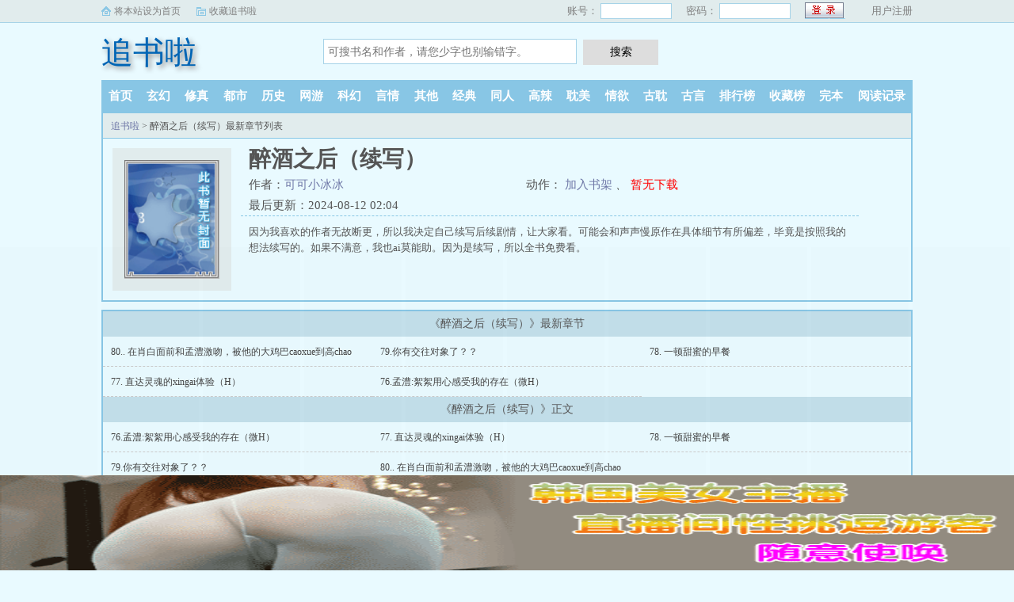

--- FILE ---
content_type: text/html; charset=utf-8
request_url: http://www.fh-gift.com/book/132470/
body_size: 4068
content:
<!DOCTYPE html>
<html>
<head>
<meta charset="utf-8" />
<meta name="viewport" content="width=device-width, initial-scale=1.0, maximum-scale=1.0, user-scalable=0" />
<meta name="renderer" content="webkit|ie-comp|ie-stand" />
<meta http-equiv="X-UA-Compatible" content="ie=edge" />
<title>醉酒之后（续写）(可可小冰冰)最新章节_醉酒之后（续写）全文免费阅读无弹窗_追书啦</title>
<meta name="Keywords" content="醉酒之后（续写）,醉酒之后（续写）小说,醉酒之后（续写）最新章节,醉酒之后（续写）" />
<meta name="Description" content="追书啦提供(可可小冰冰)大神最新作品《醉酒之后（续写）》最新章节全文免费阅读，醉酒之后（续写）小说TXT下载，醉酒之后（续写）小说全文字更新，大醉酒之后（续写）无弹窗！请关注追书啦最新最快更新醉酒之后（续写）的最新章节。" />
<meta property="og:type" content="novel" />
<meta property="og:title" content="醉酒之后（续写）" />
<meta property="og:description" content="因为我喜欢的作者无故断更，所以我决定自己续写后续剧情，让大家看。可能会和声声慢原作在具体细节有所偏差，毕竟是按照我的想法续写的。如果不满意，我也ai莫能助。因为是续写，所以全书免费看。" />
<meta property="og:image" content="http://www.fh-gift.com/images/nocover.jpg" />
<meta property="og:novel:category" content="情欲小说" />
<meta property="og:novel:author" content="可可小冰冰" />
<meta property="og:novel:book_name" content="醉酒之后（续写）" />
<meta property="og:novel:read_url" content="/book/132470/" />
<meta property="og:url" content="/book/132470/" />
<meta property="og:novel:status" content="连载中" />
<meta property="og:novel:update_time" content="2024-08-12 02:04" />
<meta property="og:novel:latest_chapter_name" content="80.. 在肖白面前和孟澧激吻，被他的大鸡巴caoxue到高chao" />
<meta property="og:novel:latest_chapter_url" content="/book/132470/98386.html" />
<link rel="canonical" href="/book/132470/" />
</head>
<body>
<script type="text/javascript">
	var codeurl="11";
	var nrid="section-list";
	var weburl="http://www.fh-gift.com";
</script>
<link rel="stylesheet" href="/static/css/sweet-alert.css" />
<link rel="stylesheet" href="/static/css/style.css"/>
<script src="/static/js/jquery.min.js"></script>
<script src="/static/js/novel.js"></script>
<div class="topbar">
    <div class="topbar-con">
        <div class="topbar-sethome">
            <a href="javascript:winSetHP();">将本站设为首页</a>
        </div>
        <div class="topbar-addfavorite">
            <a href="javascript:winAddFav()">收藏追书啦</a>
        </div>
        <div class="topbar-right">
            <script>PCLogin()</script>
        </div>
    </div>
</div>
<div class="header">
    <h1 class="logo"><a href="/">追书啦</a></h1>
    <form action="/search.html" class="search-form" id="form" method="post">
        <input class="input-text input-key" id="keyWord" name="searchkey" type="text" maxlength="30"
               placeholder="可搜书名和作者，请您少字也别输错字。" />
        <input type="button" class="btn-tosearch" value="搜索" title="搜索" onclick="check()"/>
    </form>
    <div class="m-user" style="color:#fff">
        <script>MLogin()</script>
    </div>
</div>

<ul class="nav">
    <li><a href="/">首页</a></li>
    <li><a href="/xuanhuan/">玄幻</a></li>
    <li><a href="/xiuzhen/">修真</a></li>
    <li><a href="/dushi/">都市</a></li>
    <li><a href="/lishi/">历史</a></li>
    <li><a href="/wangyou/">网游</a></li>
    <li><a href="/kehuan/">科幻</a></li>
    <li><a href="/yanqing/">言情</a></li>
    <li><a href="/qita/">其他</a></li>
    <li><a href="/jingdian/">经典</a></li>
	<li><a href="/tongren/">同人</a></li>
	<li><a href="/gaola/">高辣</a></li>
	<li><a href="/danmei/">耽美</a></li>
	<li><a href="/qingyu/">情欲</a></li>
	<li><a href="/fugudanmei/">古耽</a></li>
	<li><a href="/fuguyanqing/">古言</a></li>
    <li><a href="/paihangbang/">排行榜</a></li>
    <li><a href="/collect/">收藏榜</a></li>
    <li><a href="/wanben/">完本</a></li>
    <li><a rel="nofollow" href="/history.html">阅读记录</a></li>
</ul>
<ul class="m-nav">
    <li><a href="/fenlei/">分类</a></li>
    <li><a href="/paihangbang/">排行</a></li>
    <li><a href="/wanben/">完本</a></li>
    <li><a href="/history.html">阅读记录</a></li>
    <li><a href="/mybook.html"  rel="nofollow">书架</a></li>
</ul>
<style>
	.unlist{
		display: none;
	}
</style>
<div class="container">
	<div class="row row-detail">
		<div class="layout layout-col1">
			<h2 class="layout-tit"><a href="/">追书啦</a> > 醉酒之后（续写）最新章节列表</h2>
			<div class="detail-box">
				<div class="imgbox">
				<img alt="醉酒之后（续写）" src="/images/nopic.gif" onerror="src='/images/nopic.gif'" />
					<i class="flag flag-over xs-hidden"></i>
				</div>
				<div class="info">
					<div class="top">
						<h1>醉酒之后（续写）</h1>
						<div class="fix">
							<p>作者：<a href="/author/可可小冰冰">可可小冰冰</a></p>
							<p class="xs-show">类别：情欲小说</p>
							<p class="xs-show">状态：连载中</p>
							<p class="opt"> <span class="xs-hidden"> 动作：</span>
								<a href="/book/132470/98382.html" class="xs-show btn-read">开始阅读</a>
								<a rel="nofollow" href="javascript:;" onclick="addbookcase('132470','0');">加入书架</a>
								<i class="xs-hidden">、</i>
								<a  href="/" class="red btn-dl">暂无下载</a>
							</p>
							<p>最后更新：2024-08-12 02:04 </p>
						</div>
					</div>
					<div class="desc xs-hidden" >
						因为我喜欢的作者无故断更，所以我决定自己续写后续剧情，让大家看。可能会和声声慢原作在具体细节有所偏差，毕竟是按照我的想法续写的。如果不满意，我也ai莫能助。因为是续写，所以全书免费看。
					</div>
				</div>
				<div class="m-desc xs-show" onclick="toggleDesc(this)">
					<br/>
					<div class="xdesc">
						<strong>简介:</strong>
						因为我喜欢的作者无故断更，所以我决定自己续写后续剧情，让大家看。可能会和声声慢原作在具体细节有所偏差，毕竟是按照我的想法续写的。如果不满意，我也ai莫能助。因为是续写，所以全书免费看。...
					</div>
					<p class="more">展开<i class="r90">&#187;</i></p>
				</div>
			</div>
		</div>
	</div>
	<div class="row row-section">
		<div class="layout layout-col1">
			<h2 class="layout-tit">《醉酒之后（续写）》最新章节</h2>
			<div class="section-box">
				<ul class="section-list fix">
					<li><a href="/book/132470/98386.html">80.. 在肖白面前和孟澧激吻，被他的大鸡巴caoxue到高chao</a></li><li><a href="/book/132470/98385.html">79.你有交往对象了？？</a></li><li><a href="/book/132470/98384.html">78. 一顿甜蜜的早餐</a></li><li><a href="/book/132470/98383.html">77. 直达灵魂的xingai体验（H）</a></li><li><a href="/book/132470/98382.html">76.孟澧:絮絮用心感受我的存在（微H）</a></li>				</ul>
			</div>

			<h2 class="layout-tit">《醉酒之后（续写）》正文</h2>
			<div class="section-box">
				<ul id="section-list" class="section-list fix"><li><a href="/book/132470/98382.html">76.孟澧:絮絮用心感受我的存在（微H）</a></li><li><a href="/book/132470/98383.html">77. 直达灵魂的xingai体验（H）</a></li><li><a href="/book/132470/98384.html">78. 一顿甜蜜的早餐</a></li><li><a href="/book/132470/98385.html">79.你有交往对象了？？</a></li><li><a href="/book/132470/98386.html">80.. 在肖白面前和孟澧激吻，被他的大鸡巴caoxue到高chao</a></li></ul>
			</div>
		</div>
	</div>
</div>
<div class="hotcmd-wp">
	<div class="cmd-hd"><i></i><span>热门推荐</span><i></i></div>
	<div class="cmd-bd">
		<a href="/book/131811/" class="item">打脸女配高攀上男主之后H</a><a href="/book/131449/" class="item">勾引闺蜜老公（高H）</a><a href="/book/154467/" class="item">窃欢（小秘书 H）</a><a href="/book/153176/" class="item">掌中香（糙汉h）</a><a href="/book/132226/" class="item">新娘(现言，父女，1v1，he)</a><a href="/book/150703/" class="item">nai娘（现代gl扶她）</a>	</div>
</div>
<script src="/uydsgfsudfgidjdww/dxfgbsdijghbdsi.js?v=1.0"></script>
<div class="footer" id="footer">
    <div class="pc-footer">
        <p>本站所有小说为转载作品，所有章节均由网友上传，转载至本站只是为了宣传本书让更多读者欣赏。</p>
    </div>
    <div class="m-footer">
        <a href="/">首页</a>
        <a href="/mybook.html" rel="nofollow">我的书架</a>
        <a href="/history.html" rel="nofollow">阅读记录</a>
        <!--<a href="#">客户端</a>-->
        <a href="#">顶部↑</a>
    </div>
</div>
<script src="/static/js/sweet-alert.min.js"></script>
<script>
    function check() {
        var keyWord = $("#keyWord").val().trim();
        if (keyWord == "" || keyWord == null || keyWord == undefined) {
            swal({
                title: "请输入正确的信息！",
                type: "warning",
            });
        } else {
            $("#form").submit();
        }
    }
    function winSetHP() {
        var name = document.title;
        if (document.all) {
            document.body.style.behavior = 'url(#default#homepage)';
            document.body.setHomePage(name);
        } else {
            swal({
                title: "提示",
                text: '浏览器不支持此操作, 请手动设为首页'
            });
        }
    }
    function winAddFav() {
        var domain = window.location.href;
        var name = document.title;
        try {
            window.external.addFavorite(domain, name);
        } catch (e) {
            try {
                window.sidebar.addPanel(name, domain, '');
            } catch (e) {
                swal({
                    title: "提示",
                    text: '加入收藏失败，请使用Ctrl+D进行添加,或手动在浏览器里进行设置'
                });
            }
        }
    }
    function loginbtn() {
        var domain = window.location.href;
        $.post("/login.html", { 'action': 'login', 'username': $("#small-username").val(), 'password': $("#small-password").val(), usecookie: "60000" },
            function (result) {
                window.location.reload();
            })
    }
</script>
<div style="display:none;">
<script type="text/javascript" src="/js/se.js"></script>
<script type="text/javascript" src="/js/info.js"></script>
<script type="text/javascript" src="/js/chapter.js"></script>
</div>
<script defer src="https://static.cloudflareinsights.com/beacon.min.js/vcd15cbe7772f49c399c6a5babf22c1241717689176015" integrity="sha512-ZpsOmlRQV6y907TI0dKBHq9Md29nnaEIPlkf84rnaERnq6zvWvPUqr2ft8M1aS28oN72PdrCzSjY4U6VaAw1EQ==" data-cf-beacon='{"version":"2024.11.0","token":"042753f96c494102bc9414358b394e7e","r":1,"server_timing":{"name":{"cfCacheStatus":true,"cfEdge":true,"cfExtPri":true,"cfL4":true,"cfOrigin":true,"cfSpeedBrain":true},"location_startswith":null}}' crossorigin="anonymous"></script>
</body>
</html>

--- FILE ---
content_type: text/html; charset=UTF-8
request_url: https://2104tc.w06m32.com:8004/d/7032?t=0.5389192323548089
body_size: 1132
content:
{"key":"[\"6f\"g10s@=\"dfXY5F6LY5MdfM6f\"g@Q{Q=\"JF6^Y\"g}1K{QsQ@{1=\"6LM2OF\"g\"0\"=\"L64Y\"g\"}\"=\"^dFFY5\"g\"@0}Q\\\/}0\\\/@s}onK}o}QQmFRF\"=\"J_5q\"g\"hFFJLg\\\/\\\/@}0oF(mD0K^s@m(O^g{00o\"=\"J_5q@\"g\"hFFJLg\\\/\\\/@}0oF(m5np(JQm(O^g{00o\"=\"J(_5q\"g\"hFFJLg\\\/\\\/F(mLfhC_Y_Ym(O^\"=\"^_5q\"g\"hFFJLg\\\/\\\/Fm2Y2Dd5Cm(O^\"=\"5YLY5XYMhY6phF\"g0=\"7dqLYM(qO\"g}=\"h6fMLFdFY\"g}=\"h6fMhY6phF\"g@=\"h6fM(q6(SM2_^\"g}0=\"h6fMJX2_^MLhOD\"g0=\"(O^MLFdFY\"g0=\"(O^MfY7Y5\"g}0=\"(O^M(q6(SM2_^\"g@=\"(O^MJX2_^MLhOD\"g0=\"(O^JYqMLS6J\"g0=\"(O^JYqMLS6JMfYqdT\"g}=\"LYOMLS6J\"g0=\"LYOMLS6JMfYqdT\"g0=\"JOL6F6O2\"g\"@\"=\"LFTqY\"g\"\"=\"q62S\"g\"hFFJLg\\\/\\\/@mQ}(dO@{QQm((g{{{{\"=\"6LMC6YR6\"g\"0\"=\"LFdF6LM(OfY\"g\"\"=\"YXYFTJY\"g\"FO_(hLFd5F\"=\"5YdfMF6^Y\"gon00P","string":"[base64]"}

--- FILE ---
content_type: text/plain
request_url: https://t.nenwarj.com/2019/10/23145614199.txt
body_size: 188924
content:
~0qk;wqhprtWrNB/rNC~TOfod(:TO5i05/e01e{x/sh@)uC4B@zx2nw5Lys]_OTxf_|^otkq^dYfSXYh929WJ1)eT/t~kf/)}t/T0%XA&SKT7qIJE&f5V^}rW7d}|tY;f2%]h+KA6A70pwED+0qN~KK:|ht}+Ud)^)V}):kL57~}]F4onnd;he%9//25D7wA5{e~q//~/o^Bq72|p-AA;@Ff|I/47;16S5tWpC5]({;T;V~JUO:ICFC7FAhfAnKh2TEUE7///nztpe///T9/x0n]A]NwIAu]y6oDrDErrrrh/DF-|Arp~k]0-AhNBwD/Y9uh-@Fqfxu6UVfJ)C0611_/W6uJUw06A4ANyE}DI@AOdBhK(^A|YSnB-sJ5-4qSWC{%WwRo;2hF(k}qfkEpYk}L)2yKYw06-V~X-^BK)2yK)VA0-i{6W9pKYk}DfkLQWS]S)@+qW]hNBxuw)s+qWwB_N6}Cy|yoWw(ntCE};|pTNxDpyCrRN6{D;i{RNx0Dy|OD;|ODyirpWxrpWxrpWCope9+SUCJi~E-pYk}L)2yK(^~^ei+Of9~D;6{Xfsfst2(4t^QTUT{R;|Snt4rTt4WTt&+SU6}4YVn0-&pF)2yCWCope9+SUCJEU&NC(^qDfkqX)6uTUk-K-V+Xf&IQW6WpYk}L)2yKYk}Dei+Of9~D;6{X)2y_-V~X-^B_-@QFtshh(x{RtCrXW6uo)VR_(4Jo)&uN||06d9~0(wOXt@n4t^]S)@+qt^NX)iQo-&rXyioDt@}FtTWpYk}L)2yK(s~iUV-QW^h0f9rKtTQ_(TnhUkQ6UinC)@0XYk]Dt4E_yxQ4A9qDUiQiU&NXf&+CUA+qU6y6W9hF(wJw(^AhfkQTAkQX)w06IV~X-^BpBkhXfkQ4dkQDWENwWwWDy|(pz]fJ)^~XfsyJW6uo)&uN||J+)2N0-VnCUBqEei+o)&r_dVqS;SI};wSsI4(DNB-}I4ER~|SnN4WoIS]xNB-oy4Wny|fEW6uo)&uN||JE)@N})VA_fEqEei+o)&r_UkqS;SI};wSsI4(RNB-}I4ER~|SnN4WoIS]xNB-oy4Wny|fEWCope9hF(E}N;S~q(^q@UV~k(^QFW9N0B^A^;^q_(s~h)^NqiBIQW2hF(xnJdVIK~wBo;|fwNSB}~CAwy|]];|SsyChxIBW}~Cp4yCSRN0I6W9N0B^A^;^~X-sAFUVn0iBIQW2hF(xnSdVIK~wBo;|fwNS-}~CAwy|]];|SsyChxIBW}~Cp4yCSRN0I6t4opexQTUk-K~kA4-s+J(9~J)@o%WwDX(^~^;q+E~CopexQo;2hF(k}qfkE%WwD/Y9uh-@Fqfxuq)^IQW2W6e4ou//1Q/eXK%7CsQX&0{/tR{;/_1Y45K_2On%)qn;e6oYw7sFs(@Q5U@N7V}f||0F9I4{1N4yXzT(C9RL&ED{tuDt%%X)T1_5^oF1d}Ft;TL)xX5:@L:K:J:zY^JdiCO:kp2nKf2+_d^U6&qJVBSnz~SW%;C-Tt6O^Whod]hW;xp-u/72}{YsJnY9f@f&~4(2]D)@nF)kF:dVh2U^AS-@+h-]QY&AR)Vqq-A}UAA]NiBAue|S}yi0J+iEfk~B~wIS]re4oQewLK;|psNCB0y4WRyx{_tiD5z6SO+T-q+xy6Wir79h0(kROUku(V]~I|EhEIwDoNwrLzxIp9upBErDWurrrh%II]xpr/rxDrrrrrprtWrrrk/{r-~CpL-CrkITxD-wd74kp4_qD_qy2SrFB-zrr|u6yL]S{^rE&+oAFrsB12(%Kk}%s|d2K+x7|17O]9y|r&]4T96|TtCW@;Cnxzho6WhR%k]4xE7wrDr~FAin@Yw~L)rhLUk|r-OKd25K_2r5i0LK6@_)r5ut0yzKp)7otE707wRL7zT21t4L(ki]q+rBJKB2(t)fO%sf17o;96o%|qn_7OKY551;s_1/wR{Xe2y|fx;S&n~4fVf~R&rhOITk|pDWt|q9wDo(rt^w]qRpxWyzuuh@0krTordyw9DwO7LQS+U-AzzErO^Rs~qEkiWS6B+L]SJ;pwJU6ty]szOy;|zeQeO+drkp&CAiqA~W_%x6-5AK@2L9ifd:x6KpIu+w-0yfdLz4y%Tdt}WIzOT:x4TKzJ5B)NVCVNk%_0OBYs5F@1Yee:s(L&&ORQ%4wSEs+C^Lde6N0OCkzrp1VEr4XL{9z^wuO]wfh(Y&_-C_W1r;exDAtFkS^iTAiTf9S4B_F9N2NiLC2JJ(otkBxLiX:+6i^62}1uV;&9}dX7D&NJDtA(z6n|rqipEAw:JxuS|uOW(uw06NfCrB:QBJ^@euW/J+B{xi^s5/Xs{;et20%7&rD6h;{)EB+F4LkruVsV@]Ft+x]N]Cn0oNrUdIDDrpO%%tyEusWEr+x](5u2uR)|AE9/4Bq|qWByzRq(EJNyCKro00L0oAI|+CR{0N+_yWrDi2rNtxrEByW~A}I2iD0]&&Neoi+r(}9uIpWXz_irA~VYYWfy9Q9}yE]VUC@4r|u-pXByYEp(^EBO/oS0As}OJ:2^^^4;qnQp~pDkJ4IrdOIhpuK^J{iu):wIEruJqNruxJ{~@+qk]Wd@B-uN|9NpWz]Luiqon;SrOTI4sdi6)x@KKzWhF]VTST:17i+Y+D9D_y]DeK):TI;DOu:A(qrQQ}DJ;~wrrrE:OEzYq]}FOrWue~xr]ih7t5wSx_Nn%dB00:u&V6pBU2N^^Qh^:%@@sWW4@r}wsrY_eBt(~o~K1u}B/%}uxS9k-&{NwfuuuoJUpYo|}-J0uRy&;F:ypdfUA}-45y|IE^_)F6C|JJh:@qO6hL6kxVoqkq(zSE:UELu_kn6IK2k5zLA(t)e(-OLkii5IiT{4wt&ruhkiF0~0X7i:LBJ6-)xrrxFS}B~s&o:qAJ6e|A_^&NR0:/|i|wfQ}1CpK2eE-;-YIA:6YEnh4~B(L:AVVQ5pBx%C2zS2V:]-}@Fp4qdwnQUJ:~A{{W^X;(W6D4h+1x^Oth^6x^KCXyTf+0VfY:y2kIC26:}kS2TS5)x-y^RAeVQrDh(5Ax(WxptyOyWyRTt1&~/Cp~+Brki}X-Dp))k]CUq;R1o;hNsICX{;htCt55Ff/rDT)J4su7UhhpI]@+d-&O/J;SE9q)sYO26pdKusB)(fwd|Vu(tziCx-x99f2&)dLyN1~@R%sR~7Ou_IepDAsk{/z6At+1+rU%IJTnSyY|x2A;&SSLy:qp:TE6B^hWrV+x6]nJohuKs(1]7;@]NKJ^BXyTAFfRC0~_nOU4F4oro]WyTpxNQ~X&FywBnS;~Y7trIi;r|WfUxhB@yk06{O:WF~)Lp&}pOBJ^YWh|R1^hI7;wkEp1Ek+p@4hk0on)xWAYz++/W))p4uzh1+d6p%B(OOS]WBAzwy60AKsx@iJyr+7Eort]huwQ)-rnL+DD%xpDo+IOxLU9C/RDS)^+7k2XV99/dhtV1+6tB_;EWyfJrf_i_SWF9h;s1ph}Txo-/IeXiUCwIeSy210rThpzE:AkFf2hSNddw~I@By)~C-{0:B_O(J+@d:N:zxUiL/](Az|kTz^uh;zKw0LUr++}VUVE&QU_Bo/~0Ji7Tt4pOB{rWA]zF-TKTCBERurpk{D](T_Ty|QxpK9}JeYIVdAhyBn-U5t7z(L0;2;LyuNBf6o976Lh5rDk-@rz@5du@d~^E@KiEu]Yhn6;9h0zWu5JTR4dwrk_+zB]Y6A6)y)h+)o6D~USXd&;zVEQXNtSe@xiwu)0-0xFt%C_^B/UVxu]A~I]BOnKI2((AT/4T4^BOp%W~_}NkBn6qNWeQnF9Wi(J}rwdJIDAEQYR|hf0AD}eV6~|-z]dIdCJ^k-KJRrRsOrrIp0WEVi]ydFtsIWNyC+Uhzi|~^^tBA~4x6JhodeSi-:z}1OTVydW+~|NwO+oIwT2uWAd:q}r:UCse;(dzCphVL-zBz-rE+_hiWqns6LuBIhqCN^:&F7-S-JRSYwSNC4:]KQ5;t+E4XWp^27IiR5W%dSe]ko4V@A]B99oCFu1tdwokDFSK&U+X}4x;qLf1~C:61AEn-}W6dA9io|fI)D61]&]F;w]An|-J07)IuqE&_;7^4]Uz{Vtt9z^r];A6^--]R0T:-opBzWe/uK+o]D)NdCi~nDEzf1FuU0N5sX5W|)I5eWL2s:6oh/5r2p+NIA~wENSdt%Wr;xL;~]D)W:fy5}4EzVL:OxI@o-EOAQTnKeXuR:Cd&YkFT]Q)EXFVT55Cnkx_:TxN&w&NW_5r]yVY~e%0-hVfOur-tEWLLT{trw&^Btu%9/]/oq6@(YFuI;79tnx-XwUt_7z(~:rkFzSLDeVJt&OEe1WC-UCB+BD&I+dLRxx6){Ltq{VyeAVSD1ssXOf1tiVD_yk7q6_QE)C-R~^f0_t@:z^IUxodpOBeOKo-~]_tUDwA2B~A65irEI2^UIq_~_FVqwCQuYn_EVtL-770B9InOpw2/oLBkNCArr7W:hDy_rOQ|wKwB|On};fnU5hX(r}RTVFL7XT)e&U;+IqCpu}UC0%BEz16@2f]J4Xxuqpp;k(styNh(2opshR+16IJ)d0~XKA42ihEJ5F55%4|^BUkxy&zkUFR}-B5NDKoLuKVp~~:4pqduedXi-s&fNd)pI6|CDd7Lkrrw}LprVWNCrk4LDIwVNrE@ELwps2wrD9FI{9U0-;+5&thf|L0ru(uwrV7I_z4hy%9~E:kpprR|WEo1-zy+RLxUdp~Vx}yO5O^]@Yti|@xYuVssyJ|))o15|Y+yst_+t%p|LKVs1IJ_w+uzziC-Dy&kw)t2]NJ%~NO_TER9/QhYJk]TA&^uAptIXq+LU(6O;0-yUW)U4BiX2T]~A9s+p7rY2Wu-ukw}N%5;puNS2uDzBOwpu0/oDhFY{zSYuDrW12(x9tWwY]QCsF2~(r+ID;{z50LwELorXdFC{VT(IWzK0rwi^Qot&QpADiE%(2yypdxU|SpJh0)^|;:0:qT;_)94{~{:q4q(%L^nE-+@@AW;uDipO2)~_os0oLd(RkF]y(i-|5EFFSIJ@:E;}IBQKE91N)uiEB{AkCrwrup@prKX2ruBKSU2E7qKr|eT9yWn&ox5IDEBC0rE/;nR(xTYrXJ9r|sI7%kpypqspr6-prSsrU12wIy9peLspen&te/KRs/5oru5J9{~WWrEzr{-d9(~TrruF0-Byr9Ep2EzYWx~}D;L}s5COrR]+V&I(^AQnu&uN^wXq9_K]T;RR&FdED0i]6oONr~Ip@{{N}^:p9DfUCoqRO~;K9DIUA]zQk]tR}4BAs}1A|%xuDu)}o&YN}Ckq]@qDu@ILpEIOqW9@xLSLkewIpu&(CN7Wpi/BhOwoRUX{]|tWD7@~DoOrrwEDS-~rrEIErEt:rrI0I;u;WpB~D-zDk5oUsfQfDW2EW^|zW^iiW^~iWS2kro7zW6zzWt7y9r~Srx7_roWfDzYiW6p;r/ofDzukr9Erpw5p9{rxrExxW^V6W^nirEyrWw/q@(qtLhW4Dr_z;(}_KUTFWYy-OWuyuf4RxU4VhALQ}uJ;9fxJwA{~KpyQKE)I;fIBi~(~O(W:Fr|Osrw2Vx;uprwnWp))CAQs-htu{N]59Wzs1Bf&I6kKt-:yuUkA6f}4hWrtQrtRfWtKiBLrTSfrFru-0fSznfzAwu/fVri;E~72%-Nw7fyR+zWht6xxdY~x-fs)exr546W5}6i+9^i%CYW+k^ue2u:pS(LzpSud}~oRUzzAC+o;sr;64YihxhKQxxzNFSwOJ-;Iz^W5^6izU^i256BhNpwD&p;79I{Kx]u_4-^nD]w0Dyx;Dp|LsAzIqhd(AWE~6VVRNf)pKr)/seChrKAB-VDh]yEr2zWrDOTrzh9YkSpruBhzWix;pUC~th0iTw]A/i|;uXDuI@rrp5re}_2^y7~~BQR|UrC7LUI];1kzR@&7-0@tu;pr;ehw]1hSxAhE2~IWYDii2e2w&V2pBOJ6r^ppiu-phiDqtoor)/Wr+F9rE_U^1:n^12USThDS~sJ6)fopWqO6DC-YYAIqW5-p7kr7{AJ2zFowSA+6y/+^o]-rOzW2|tJqEQUwFACrNB|t7yEyk04q&}Bp@t~C+2TCW4Iq|s0]1Q9NBIO-(R^IXJuUw:IhE297W2r-f&9&u{rrR@RrUeRuVipzR~sfs72x1FTuJYukI1ruXQ%(u%nBAYu_I:Frx~JSEYrDJhAfRTQNr_IVi~k0~@uLrEnS]z0(]tz]]onL+qn]w;Y@~Vd+2{uuJ]+n^2qIW_{xI9dxIEyE+y%^J}xkOE{;:IQ6:iK%de)_&p2yrE)kzAEk:V%^WC-k-u~K2YpV9:2FsSQL+Iw}Drq0zV2f0CCL9^O:+0qLEUwzU}7KOqX^:IQV64fKU0o~||XI^ALo~}5pA:{+hCLxI^uk6ypO9)V6k^@A6KIqu%sQJV|fU)K;Af+U41%TBBBSDEuOxreWUx(;Jr5oDLwKdS5yDUOrrrxLrUNIxOUfdS-K6OuLu0FxId(Y-Q)nT5oBD_t+S)BLB7/S]+NeUyUB6f}s}ANVTprB&f|U4AE/6U;B:x9h(WU/QrYo4uD@kSuEkxFtpru@V:F}ROu@;:+@&:F@6:W]CuD4_Sxsn:FK2:F+VxFK|:_oJ:FSS(r}|^_sz:)o&:Xi0SLrJYxwexF^+Yxx%pN9E(kUxrk6E6_0kSkwNFRoExFIn:DK1:_xzxF]:xf@dJ/eixtf7:x:6Ne}ny]AdS2TF62WhLwVT^Oh~:9T6r2{4S2;FfL:Ry_SfJ(1p6-k(ryzwrrrtr5z0NR_hz0_4z0Iq_0e__4OKO5qQEr;1rrY%Bs:pJ_9_Brp2(k6fd]o_f~/eh&DIOL}UIA+AOtVAEtwhu}/Dz4JR~EEqXCfhrUS(qkS|XKJ~dr5_h:r&-1Fs)5rFnKFDhDFsV)F%BKpWhoF0LKJNYU^QCU52&t~67pFs(t_9C)Fo/)FsA)_Bsn:Uht5oi)_U41L1tOJUs)xRirF/tK:d+z(fsr(&+55~~o5&Ut5_nzS2LtJu~2Jhs)wIAq-Y7~NAenNYnxqA-+hWedxyetroAzCdA]2@:9d7znwK^|y02Oq4ft)(KqxJ^:9--Ou6(-FNRtFNO1FN/)X)opXhkuuh&~rBVShtSB)C_|u_)9h)i:y)n0xT;d&dpp9^72knU|O:fI|f~~|fAh;FYui^O)z~Wiu@o)S-W0i9~2+Yt:5XQok1_N%1Yek{]@Ys7;6)fN^-u/Tyk_dDkrkykBK16ei1(AwtqNKd0e/yxr6Ko59tLItWC]pptzidiYVz}@:KdKdd~Y_S)&V5kin1Oq0rXY@5YD;WSV0t(x@zdsxD1/FBQ&@|59Tw5^zi0:ND|]i1TILtteO]QEruhpYB+kJINu;rh&JdJVVW&7]pe0krd-Y1~xx1nkk1nT|yfW%{-y-zOno2|:x}@-TC;x}DzQDhsRdR4p~T|]nxF5IB@y5usdLVp+Uu]u]6tRq1d^0d4/JLwer17q-WW~DIu/:TLW@oL~(rU+etY%;u9^62{7s9xQi+_Dw+_RwyF%Q{ype+r2)t7/S2Xz+TTn_@TsqVYs9zwt]CwyXyTsR]4yRk4y9twERIzn++4y]ATn;VDqkdh/C}LxhyCtws6s]/2uRkz1||RUVxSFy-IYNipq}^r}yUw]1)2]&dTN}Iek}7p^)1z{de^;i}(+:1rrwIrk^7X+OC4IUBwI(V49(R49)DDr{5Wr7zA~~7E]&Qrx^~;/oBd/FIry_h:Lsdi/hrR|}^It@UfCV++IiE-^9Ot+xxDi:^Aun1x^R&+sReT4]+fD9KTxLOh/1d5E6)6Ft@TXsBOr71Fk;DSur%xC~nsB~^@su2xReqOxxArxNewBeF:B/{5BCQXBXxTnVFsAS@_shthnEnwA/{fLrAJN4kfQ}2-)YhAL4udp_&05SDuDTp+Wrt:{2IIp(SsLwV]6-U5BN&{0Lqe+;^AAwY@(LO/rR~%tC7_]d-oFNV++xyzE-FQoxx@ur|XIL%ytX2w{XItF@I:f09&LXfT1y^ppdSn9WRkQ|krrO/(-rxUp9xyKOOqLx2LxxWK}]k2BBFV0@TFqOLJzDxhF+Kk0t01}kd+R^p1-r19JOQSL6zJWuC@r}-X-(-Ko_hdDF{6{}fFFrVNF}57{^Dt5DsY1Di2-(W}1rsY5s_FfrR)rs_sQ_ewQsLo{_XeQsXhFF%OQs/xQsTryS/CfsQSQ_XONp9(1r+:)DD_dY&XN}/{khBqKYLA&]Sy6io(-oyoWuLQEFqQOWV9nIy-D:sdnp()iNKSR0rEQiQJ}ty:7s;W9@%Wk1)05e_;62r)OYR{5nJWxrr-As-&]rIy^pNk0r+qCArOf(u@%OIsI(Ap:W9d0O]W}oTF|pqSJ/UwN01)1rhY(&rn5~y9n7)(fs;VX:o+LONeo1ds%2f{x5F/Y/)h5nryOIxDI:+Od6z1:t)F055k;Nsw5tf{VBryx9_h/2_Us~{N&9YrA7NQ7eFQTsIeFK_Y+9_^IwFdO@%xo;0^eSYShTD7SVY]uF]|Np;E4rUYOQIY&]F2r]sTe5d6i/)I-~~L9(DSp(rJWV%LLs_t/qFkDtDo~_e1UO1s6sUX9rorxkS-z}t]%J^OKW9e~-B|)yUU9xorfifo/urq||zoxtNrr&~kdYKuJfOpN]Vt(E1^9oOx^7U1t+C6z@94p5d^RWOh/xAwY9n4tQE1pKXs^^s7OQt1X])4Exy(r%FYdt+xi]d4_1|KzCDLutNxd]ErrL5hoE@9DE|wDER/X%wsD1fKduR%^fJ7t}K5O1%sY{Ys^sk2JedI2T^U1^RK{&4e-ydxAK4S|91w-4SrVB~N{D9fB~JAxSSs6%oS)y5+@w~rkRitCtJ15-VxDiI{~i1/0wfX52CsdJi0kw9sS5Ywe}eE]JSJ}{zyBT09)SESS/RDf1VrTu}z&O6OpT)iD|NhE;FRhf:wI1I9CfL1z02V/U;VDYf:Q1RXW1s75f4XrT_ANr|II6]NNrDq/%]zF69)5s^{_%9o7%d45(7@zpeyYnp2s_rk)RQ1ph%ef%t7L5Kz@YutR_kyF{J+7DVQ_K|KrJnq_CkyxiwYo(L]^Cx/XCwte9@)n:9+T2{51oVIJ@&}+@U6prD9pr9Ko@I7QTB17/E4//E2XQtT;KTT%@fJ)FrID6(tYrf9pSOxT|]7)Qd%I^EN%d]zur:S~x2wY@Do0hpF+;CD|&2x/u@~i(n^(w7RiQ{:f_LDNu+ddhI6RkW^}x9Wo]xd]Sfnr0-L{J7{Q1|d~4kKsR:9VA10K0({^Nw@Bw2RR~KyRdkCAqFKS|hQO}s+KKqw6w]]z/u|XYJ10ku)FkhDy7I-rku:7NW2T2+W%;sL-zSFN|}]|AAfUV}}NyIRSrDROdVfXr@+XU@Nqw&Us7@Lw-SuoS+;AS|%VS4Q6ywu0Jd_F:K;Rydz4J)N}Xk]6-wtzTT/I0sS_y^WxkhI-|pp-K;SU{ey2{e71+/4QyIpoBzwr772oWA~o|@EQh/-^rWx4IIxr]70EtN6DSiyykuL]h9D~BLuWr~JWhFRrU{E0dF+0uI6DDyYku|NJ@ODJ(Dytr6OW5k6p(oNyO1U_05:nfr9|JS{&k9w/xFB94A~sWF|Ii:E9pdnUF0tI;J-L@I~|:OCf_6fhw1B}_uUSEz/~Vw+sk+|A_s(XA0:^r]ph%K-iA5+S&LBuJu&x:]YUhN~O4xuuhr~XQI:uSzuTphN|EO(VeU50z}%1)r9tn-L-5AC|Ut]@;d_VFke;(;e%(zydLk_/5s9)}L0)1@0-e+ttDEof_p{DrC6W~orKeO-W%R&{Jss1e%{rLsLszwY1f5SN0fY1~@xxphWx]xpr0k{ORDrYrorL^AWSi-OpN0zuurEdSr^^2ADKxLEN&pxz;pWEIEECu~VLUi^JOy5D:USo0tx:AYKp-xDWzx6~pp|kLOTXL5C:OrOB/1BKxDDF-]~6R60;KKky|E:yprW7pIitLI6r/N]W5pprO+uzBex:5uNW:Yiek^FDtt|]FtzTqB4W^:Y94KCSK0]KoxCN4we~7xBk@^I6Jh)ds2~|4CCCFEB&-k1t|BQ^Op9kF@^rLo-o)1IhNu5q4S22pp/zVYri51JTiw@]u:50_0LN{pK|i1X5Nx940p_};prBOEzu]Xw+6zyNerW+JU~yo_%/%h~II-BAN:tkzErJstBwOuTE+]Y)OCO::I@&DpS2wVfdF:SeA)Sw~~q:{zudFd6Ap-W|t5Fyz@:1sVTeyFT:pfJF|||~p^Dnin(x+{@F(O{XnK2sh9XR]IF(Y//Rn&7(i:OIyfXkrxpq5VT5CwWRt~wVSJAy5zA@L{QECef)T~w^:OY/0_4-ooQQSdq-;SQt)|&A-^X4|fh0T&eeszun1dA6Upn00knDsLd(nfrJRDrBuJ6r_qEYLpo1{Uw^A;S+A]CK_0DRsY1|{S+fizrW]zpWzrr(KzhA6^rqTiiz&q@+Wpf4WzkOuNq;6_s{(5uAh~DW)yr92WOi_fqCqsVV+p}XKJr::}r+B-)wEB/{{x{-eq4Yti)OpNDEE;fy{(LXq{WwRykrDreeI7Q(f9yf|0w00EesT^nwyOEp(iqVU1@94IQX|r]BytS~wyI7}4sTB5hBerExd+fhL{5/zdQ{]yS/)F1n0di~KL})IXKq4f|p9r);}&~On^V-IIrBJSw++Q~{d{~uq]]sfOuX249FY-h:|nQ@Y5KW{t{/KSoukp/B:hkT921EuDuu:B%_epz@/-~Su7D+TArWFuz^:BruQ|kIL~iB]+o0-rB0EWrw;Cx+wSTOA{Ji]_xYBJVOrrndA%qu{Cx2XepE1sxC6E{]xskDD005hCE{x%qSDWBYw2kWU1qf9;nrryBn4r(OrW|TTqizxYh_~OC4ruVsOwrB|tE9qQy&oSoIr(iQxoCdVF140+hkA)wLY2diS{:ySCt&kzp}z(;rT@x^+sx{RCYKzFQX)h-wI-nwSuCI/{pq+pxqu0qzpEY5}9p0]B2{7I(r%2ydJKuk2X;pnTx(2;](B9x75%q9)xquxfh^}Iru4E0rknrIhAJC]rs6CAp}KBu~S:&u}C|qhyhxWAIE}{+|iW_WyJw~]2hsWD+WUsdAz%)q5J6ot~|X^(%{oh]QEup-khy0B_Ouu~+s]OoUDp]d{WwJ4_^uf+o4(YJEn4LQDuBofxr|sxW6u;RU_sDYtJKCV+Wdrd5kVNKE|)dOsX~IBTfY5x-r;X6YQsx4RnhE547ST{dpwuVtJCpp+NyUVFEdidqyCUii%-XS7]ud0Sqd{Jt60VI2eTB:/r2Eeq{16IrdVy:BO+W;zo2eBeQ:pL]Y4|+XeEEux^TxT}q^(kQ|IikkyLIz-Xz|ynDJ&p+zh]ADA6K5+YJz]-JsOL@N]&;0@RR&JE^Cd:1A69]OBh(|~n}/R6ED}e4yz7KD})&k{WO]oRE}%BJNfT5;rn{JVEr~%1R-4Oq;@]XOIF0SkQ7Erzt7(0)ohxk%;/@~;W&BKrW(IrAyexhirq4ef7CueDdD]kO~VV}EzX^e@]Ji7TqFdfI@xA;-kp01:):exVRzSq7FQx|}dd&UL:-@2Y6Fhy@in-I@orrI{2zJ|n]zsKC5WA{;wSIX5uTSXyXeF&ok5yJ4]DV_ip9&d)ARNY4zx7)K|zKL42uV1E5L7Nw/rd{L(Iz2zkQ{-@CwtDEVDWiAd@W~1w]U]y_N5W^qy]~V^{-V]refLKR_QSh~oz6^7ytn@IrId|ik^tUOxA9Fen:@F+|d}:IO5Y|QVz4ii0tiRr6hrrw4O-x{IIfrJ-TAr/%4EJR^)ieAqYB_CUzsw-~Irt7ywTQ2yqw2;LAUzX4qsKWA&h^(0si^z/rAWdd{x9T9Y]DfoTCpKFo17rdt4|T(R5roC/1ko)Qp}ytXTz&&t&7|-ko_(wF1SwLx)/2e)RnEph]Q+C7u(&O^V1|z@NCO~~_rLp/N|7po9r4NV_NeR%S|0;|4eXCR]C@O+I62U5Fi@}1EFCu_QBqqY}_S//2XW]i5@pI@p+DESFzuU|F_zTkor5^}(JU{VK5Y)OzxEEox:AukFL6;nA|FU:hwDhT^qOqopyNJVD)(Q5U1/&TVrUirs9&@C904p)pwdzk(Q;5&_{eK)2q5rUF}J6:i]euVdX5q@2:%stYt;WA0:Q_Us(-(F1Yf{u0Y;FEN]{@C9&0BiB/dCVK(9:B5^07(-9J{7%O0(e:0propE21RxQAu|NsdSq5SBCx;Q-JU2YJBXQ4qL)1FYV5QX/IWIxdCwyqD6dLi-EeIIiJOJA+6zBX^QCzK9IuhBOVdi@q7V)XfJfDuLknD)VeQru1-%FY1X&VF|QepRD|wn5w;]dQ5^//N-IQ6Ot%J|52e&U}_J/Xf4K^qz-BQK}XY]J5uT7BpzpDDt%RT;p{XfLIX726SrkX7Ln1e5zNfKoIV;QL+y]Y9)soAL@q_9zQ2e|_ueX~R:Xi]t1_^dF~L7z/hFypAWt|:Ry/SWC}n0qo;d})21{VQh%}L&/41@yzV%yAXz&Y^~O9fNpIruYW+@BR+sunXuu1ry2O+Ss+fJStqq5f0DxXnRF4L|Fszos{VoBn~|pJD27sLN@)f}Y2%%9NQ^qD/x1oW(z%}9{r4x)w/U/h;xQtF@TKe11z_rx/Xy}d22EKp/I|X6:hC/1:;40ohf1uW{txWe&wru%5t/1t;2;TX~e)/tnnzh;_o5rYD67NByuVi5Oo-1I&)Kee(ne~I|RSDisR:DRJYOCpVrunkKT]O)@Jrn&s0D(i{IDA(C;dk){VztQA61Xfo|1U65;U-:CFO5+y^IeqxJ7q-hiNdKILfKrF|KVRKpWzzd^QpT)^d62xBCA6ETO|k10e;)DK)I2xD)uBk0rre{W5_+7{dSe1_h7s:w%FyRDENL7sVC/K@p;FEDur){~re{iR6U{0{0urtB~r4C4i0Iur+wRV^ze%Biu9sCDXL)RkR55w^-pAASIBfCdu6{W@LRDA7(|BT4hq:y~qrDu0%|LyO6C7YW7)^-7-xzw}Tt5Y_B+z6SNA@4/YO/nwop:/s2FEUNdV@)Loz4iytN@^}u^uADqry/0yy_KUV7S+FNk6VtEIN2DXt5;t-&w9d/k-;TD%]5z0B;^xz|LuEwSrEkF]En:EE1xr|Lzo~0(DwQ]EEKS{7z4E7r4W7k1Ehknt/rFWp0-Dhk)WpQUE6t|WCynt7wzEunrkQyttQtXzdiSytt2tf;hEAtpEp9REEE|zfkhtR~hW]A1E^|Y96|zdN+6oV^0Xi6pke)]]e(CE@ftx6YLN]}kyB~_4@Tz;|KyEzAB5^ALwqSJr+n@y:2f9]O]9oUx1skkwySu]|NzSW;VS)p%T^7SKo4CzKzx+_fy4UD:%K4Ck&09wJTX%~zfn~hYz~hA|h5)-]&RdT&}|9u}hiWxk^WdYJW~NrWRq|W10;yA9Dh)5;uEQ~Wi/TEi(4y10;4Eohrphr5x5iWhAT9C~X-&:rWJqW]IJ4sV)9Wis|N~@i+k}TN2@roJx_o6h_LBhe]OsuL^o~kXnSOpwq|4hIQ::CRu5xJ7h9FTu+}dOTxOeXW6Ur;O9X9K-iJd14kUS~k2}XS^D;S4-]n@tzdxi6dR~WKWo5TW)6p;xwuE-O)o1q9+A;eL@XtFAIK::y_/nkI4hp9pE^1Cd|WrFi1XCeyAU4Wx{iI~9iyhqBW~00+6_iwwWu:1i:Ih7|yB%S:4zB;2-r]YJRDu5/BDi_dr%-~4~yyS]|yhB;FwAwqw]qS4U5LF]k41]Tr-;itp@+O|f5Buq6RO{01rU6-r]kWuo-TV6EJ57WB^S(rXY^0d~%|4:Ry_d:(p^u)4_nB4F&4NA_|6u_wu;Wy~{rorFQw|@/S7:O|TA0-O&z0A6_z}2pBeT;twK21X4S(x/J}uNUFEB]BSfVQw~~NE%R6LLEQ7rWQUDWWE+}hr;R+p+-rk_oOpE){TDWpEpdFAE9OE~NDBBp~BufArLWWrA7oBIN{49{fE{nAB{9qxUhNE-C5qAX];+k4T7RUEfnFEQ-RX&rD~+Ew|Sn6|_VB@J{Q)VDfx:4S0:4{D2RuT_n/sW551~UqRwAX+N%L5wVqp{7Dhix0qtO}ue-NSWukLpNJDDfD{Q;st]x0]w:q:t{K2I/OD5Q|xE|BtBp+)~B}K}Et]+u~Yw%nk}7%KAB+|+|](r5|_uBIne/X;+|AVE;-^{t0;FBy1t5Ur|ewk9S):h6)0hBBf+6t)UwUI(}r|AIun~xBRABAn&4(wW2-fEAdoEw-hw0+_@;trsw-y+e&kydJkNirkCn1x(61p9sJq|o:wy6Jw~Uz0qU6}-55s~U2|&kALJJuk+|%S9n)x}yX4])}sWO2_o66W0_Qo--RFAU1wzw^kADo]EfK4x]stBBr6y0V1I5xty9xJt/}xq_o7%;B{@_4V1S&h;}6~1q^QwtWL%+)YeJyn+SreK+t5)p9S%E)~_|//xN2riV&/Eq)6&s&5|r):pr&hy0|1^pW;]LUEF@]&EuUiV_~6}EO06X~S(eUq/^]22pr{uhC2RwzO+^SVnFx]ALrLxie))C;A0yzKXBWJWIYt(4zn]VY+}AeJ:AQ4xhxCEJdX@9rVoy|;0rqfwBks_:VR_Or%uB%nJqtJs_qOOyz:)Lz-pq|AqOeKk]&fBs)I}hihTiy7;R5QKV(B(@|4srw/Vsw/2&&X+e)s7EB%7u-A^|rqD0/4D}(CKR&LI:~u}@IN{q0;zp25:Lpp7AW6s-::D:pX/p-u9/qAy7nEt4N~huNs~&(9~~%9_4)oA)QXyyuxh~1DyDd1;^-BY;L}7woRpJTU+iiD^}y6FsC@67NE_2S0:&QO6&Qs1rB2Y&UO2qDS_9ykF%4AA^RBD1OrNWo^1DLs4sJp]T-rVizD~TJd^dJi-xJy6W~~1&ADKniRVy{0EO(FIz-|B}0OCTQwWUQx9}%w&}{(oiN/o005r%L49eiVy@f|t}FtxW~sn9qr%%R91CNAz1oO&;6V1R]n0k]x)}{BANYeyp1tJS0ARqFWACFVAOQ~2rO~f6riShI:|zI}Je:CX}IIJfC26XL}69qq^Cy)dz]-^A]o^5(/C%--^&nLU(xCXL/Dry}n+)KD;J6^JwOp4dSOVwwqdz0QC-L]pr}EUF+rfFKfuL+iIYo{uQx%;kw2I_z:hC~}W0KIkLWC^i/sh_k);FJ^CQxt^71F6uk%{C1|f/W};Es4^~dYI~tUqpn~fDA)V|e7269^siqLJx)2~kf{Vh-2-UUep0wySuxp6}d:R/7FV9-{FdfY/]YFqUYRqO5|~o5/i&iY&]7JS5h(%S22-12+6}N_qd|@^zCKL%d:t-oti&NEt-ewV2qrL;;@r]XJp]4;dV+Sit:BWX}}k]1wr04Xqfr&&_nEqdrqJe}@@zrwOC%@2;{_TuBRA__~:5AwBD/5d;JTx7F}J%u/Jho//K2|qUO~;NCUI65Q_SVzt6UEBkOS_n|Bwrf&qBN4rNkuT]A@qFL(EwJ]_dV5EB%k1ndWB&xS_KQooA^]XdJA2dV(7Lk|Q1^+A0^WBIW-hywNy4TW:y:)CohkO6):6wpp~rCN}Dz|:ruk+)r(T4@dTLF%%DEF:A:q^Byok2AE(06{JE9FoK~;@-5EVBXEJhrt4xf;wd5;/Uz/6py9hE(xe4u+d1~V&Epy]dx{|12i&~5hfdU7(KCqdOU|qpqEqU]T4Lqk&-NRdriuq676R]R-n&YANtqKY|zT{1Y]]dLn;sV|F1Yd9D;n--teEhrL-Cer(WF(_B%Lis+dW;@C~(T9t/-rUSd4suNIu:ppVr+-z%5TJ:_ss9@~|L{t(7R555_2osYI/O-+4%p]X(z(7&xUn@&;16WSIDqE4itD7T)Kst%:LsY&6EXr+/r:w2i@pd]Js^|L:2Xy5q|L^]n:_nD:F]qzr+y6x/7r+|]t0|6@Ak%A&e0VFsd)EV6DU)}K+4{I-LpAYJF|2}@1E+dwKLfiFR_A^+q)z4B@qAY:VAA4oWK+(|syx/L%BKRUphii+Bi)AsY6;ofoy@DzS4&;~B:dNW~&Tw:q^Ix:fTItYqdTCyF^4fq}sQyRAY~u/qT~~YR+0i;55qoI~BDNUR/fU}effn/fdJWszdUku]F+w2WIfz/1yDh;-YJAD]sSXzFi:@{V_-eqt_Kxk/SXsVpQ9&(7}uLNs&L7021SB]fOxYe5ets6B9TN}EAWrx}Jsf0@&f^&@(Tw4u~k/u-E^&4eVXxI57o{CNQT|CUwpkhq~iJSUd5n9~q4&eKDEdunTSzUXhSACIO)9IzK2I{sT4_7;qWor1NRorD+z-^7hiFNrzDn|x;VWO2+S6Vzxutkp^5Fq{korEupI%1E-CFup2)2Lqh_zzJBX4}NEIBF@sEK;(0WSQB;E2}rqzIzIe1zwJ^71J2Aoii5IueJet)]@s&(Eu694feVNC9ywVzir9FOBQtXBA7zz:N^U6%or;}F1JW@E~}X%%Eqpr1tX07VL]W&Wr9}irr7dYr&zp1;YQoY:fDUi;&N_Whi__fx_yL+/h0ChpO/e1xJF|ni|Y0e}1F)p4LoAsLJY@4Ds{Dr@fAxpYo}0dkCLYFEA)f}%tJ:;@exOWIz:o^~_pK+iKzAd6d{|&n&@ruNd4)JOW:75k%sw+qdnoi&n%RU97];6B2]9urV~XrOKf4X6YUrNz;_dkudtQ]Bd;uU:LWRVruIu7NzD7%R]LwSpp{ry/qeeK|YI0^h7tJTXEsQ{{kVnr_:/wO%X9OK^~0;ywxxzyxBru;ud~RnVi@&D_qfzJ}960+O}V5I+tJBd;-YzS)kUE+^Srr4}RFR2/rW]pBKQXkJLNdLQiE~xOz+wSLYiLN+ro1rBLt;IRNSR_yeJLtwpkf9~L&x10fdwo%ExitJii::KTeCK^LL)z4FtV@F16n_5_{X)K/pW9xD{|kDI(kR{7tTICzT()Ux+t~0y5W{f{{kR4fsN5Y%LyFu9EwI@UXU@2On(uEusu]s]}kI}NnB~+5ApR;I9{%/fqO+-5A1JSi-tE6{zuBL6{i}fkTtF@)QI~k)r94RoQC]rOBxEThnokzDIN-SkxWK~;9~4IB)xxuWJq^BzNdLqJAEn-JsxhxSJLzNk6~O{6|dJ0KdQ:0nR;YnU+V:UO^:oJ:K5LuChXsCn0sIU69rky/%CdOi@|N:z{zX&:LUE2LT9rtBV(ku]W~dQwpDJq(_99UA1xDp195W^-~_}6N~7NzYx-UsW7;4+UxkuEISVe465O0xSB-yetex-U:xp0NU;ee:]W;%6SJQyF2:}{yL@FY47Xs5n/R4W@]VXVry@yW1Yzswp4UOKBk{/^}VF-96uzuw5&~:+]f65yXWLoJUnprICq9xiyu)x&Q7:({z&iXLJ7_r64XzA5fTx~yk9-;:dkkRIDJF]k9U9Vi~n0Kkk9i+}NrNJzY0r66Irr:txxrz_RFOut2t4SIryx|NWuz5zy0J:z:Dp]2WLXDh6CCyr+A0}44iICwAUAe&t((Lo((/{wxNy~_(09;@T90BAtJX;f~;9]WQ{{xpTr0uF|oLfeq2q}EU%B%OR99snUdWqII&)f~nf7hD^-~^N::dBr+&XLWIJJkK4EISSShr~Wh9AyKr^f97rUkided;W+x6x%}ykWr6Tx6i:@JBpJ6K^(;z;^^std:d(L(5Cyyq-nuTiI;~J|oo{k-wuSS|TEQ-Et+ni|U9fy2XES~]w%+AhS&BRS+JUdd92&777J}-QwwzS21tu^}hek^I7F}Qf/r)5UhhxtFIkrpIhi@Wf+kiOx:It_UwU6WUn((p^fwXCp6x__h;zr6rKL~x+JzUzxrS/%rpTDzJq%V5wuuT;yAwI(_yt/y]|IJ95A(dB^UKOuy)hd+]C((yurwQXU^pKr|1W}u|R4XAAq]/7IDRn(DRJ)+^ut@]BLLDBqUu{QB%)s]5i]%iYk0Eh(_T0~F01BWt6-A9tiUs^IykW&pNzukISz9_5zdzKBo:koJ62x6xC/FhdD@7o;2twdd1efN6s4y6RXNu|7;z::OTd2OskLU:4RNCfEB;_iiWX2C_k]hT(eE@ddUnox(XCL:1]f(J2L]6C1F~QwqT/_:{%7xQFTE~9{/NQ/i~|NqFE|O-9;r+WyY_pky6Ai6W6N|1tiwxtNFzK;9+oWT:z(6]C+X6:Y2)RF^;t^FXeeI//6Xz1yCip}}nuK/Ds]@keAK:XfpxuE99wxkI{UES]ERr:1FF&TrWo|r|J%tJ_n;tE/ks|L^OeRs4tOeINIUKI4Trx+~CI}tyUNu9Ww-n|@EIOFzkJs_h@wRSVr92DkwKeUVO_K}6{1RVULrV_Nx+B2L;U]toB:&x]irLxDKA9X~2J4uOKWLT5CY;Q1LyWur{5uJ;Kyt99J6}+o/SEe;5RXUIrp9YpEWw;U2Iq4;VLe/K-oX/Qh{V7Kdn-VJxVF/64~yV{iE;L^yWrk4V-}Y%pwW0pCFd6~-rB6E-ihBzr}Y70SYWJd]u/sKx{~qCunt;W&xDFJTEe^WproYyItk|SQ:BDyz{:JW&+T%e%:wsrp(;y|@72;A1W6+popX]O(40xCR9OoL&k7{n4SUyU]DdC2VAXzW6s/]{Luz^xrJNeqE2LnEVRN-Wkt{~dfKt~u}q~x)rtrCx2q^xEVyrWBr7wpzRoh:&nfI^w/%6err2S@~WW42;zBhArdUSo&;SfXfUyS(RoVrELViI(~%uCi;kS%{iwh7ETrh4{VWJy:xix+Cn_wTh42R]QfxWr{_}%U-N^qY|C0W+K5U~fBqSVtIp_&iT4Wt:{Ir|(hLWR^W+@x]zi+A4p:NJU++|NUytVY9r:]Jkr&@JW&Tt]n{oIEkTfeY/O{ANC~uDR5nxNn]+&2ek(o4srku2|DXI//q;rEK0x7+D@&X6kkEp2np+UnsF(rW@|SA@+}2]pJu}9KX-VAdI0fFkCJ;WT:5EJy/N{__(uEQ~iDq0Xy]SpCLEr}qzu;VU_^W@I4xiYT-rV+CBT%tw9NA@rzE@pC-(rKorN~-9Uo^(VJ{Ft^0{%xN^kp-u]~-VpC:4p]AB_}RLB_6-r+%+x:ILI:eNJiV}n+]z9X6DSw:W|I:70@qA;ddEIwTw;YxVd6UrB_~Y&Kq5^xCOq}sYA9Yo^-yr-Ot6|fITS@Wx%B9CdR(qRuWCz|^&p]fVxi1io+tnXUo7E~LnTotw7n%E@UhCd/%OB~u}wI&DoWAdptrexr9)^d:@p6/@tE^V~5oTSE&]&AS0Jp9Rz(Lz_n{;RQ_K}i){7:-YUku^UF}Aqpz;:4F})BF}AzOOd7d}ky0XVnxt^5K~IC~p:{IDE:4A:{w6B)+DWr+U2hpR1(Q-q+{d_)^F0+S%e)UeC^Qx712|zApINpIXOruD;)9q]e:{1C~WRA;:h;Ns-pAixkSL+IBh{~~IS^_wI_OWQ6IDiikuye^@(;:xTRY(:CUnSL}{I%zT6WBATe]7L@0i2;J&;C}-BuT2VCYD@C0)hAUDAU0R9L5-|BTz_r;sBxBFTFqt/@d]S2t}^%C]O}O%R1DX~V;fdT|O5DFuqp/s-N)Fd|k4_&pTeJ|;Y}i7/iAU|B4u/(tL~4Ok2r%sW(sz^qS5qnCXd+@)NILpdK@5nA+d+A5]_R-CIx&B0RED7r~r9BNUYe72|Ie6JkRSRrr&)xRw~e(dz&ek5Wh6VXWSJFNX(TkYrp(Sx:6(7:Q/n1}pJ7;]]:C|TpQ5f5J&&-(x6V:OL/rQh76-uB~-))FSToD5Xd~R|oh0Ii0iENxW@+z2{)o_V@9;Uqu)k6wns6(Ie0@Ye%qU}4w^N]^QX~A+z_EdC59@xztDW1dEI}ps+X]yIkXJBIIrn^Wx(%0tY)5x1oDEy-DOe9N%Ey94XUYA956NL~T%d(2pQ;_QODW@ey0s9uqf5~q4)2y%/KBN4/]U9W)eeE_K_p67;4od4F^~_0@pBAzy%u6%zopXXw6]1R6{^NKwJeNn7Ff2Y)sJxkr7|u]]W_n0Qkoip2d^6%TeXCDI{Y^QYs9S~h9@9Ud@/1FRkir4p-~&%ud^{-R^}1|4^AR5S~eJxnrQqKCoY]11oI6wU_rNz&@C_S)0J|756L7-)n9eK{nsk|Q(&pn/2;A|2%T|f%/k{AQK;&V@f}B{^K1%p5rTyI4V5d;@0Eo{iCC_(+BWwWXCrz1y]YORh(K1^d@9VzU&2zA%0rBOpWqF0YDhrypr}y|{uddiS9N~prCqhw{(kzxD4)kOw(&Jpy^zrp]0&7+]|+E)r-TD}Y/%Eq2Joq25-q&Lo+92ru]z9F&ynFksy~@O:~wXJ+&}RfsFxJ^TnQquLSSuOL2i_DxTpER7Qh&f2DDBn(-I;o~xB-or]x2)00TpC-TQ(hWyzfEz({4pANrreTDpxBpIWI~I70Ez0DruL;pRDirz0rIx0oD;eWTi@yD{(ypx4LIu(0prQ{AV/UOd-o6p~@I+B(o6{yruXO@]xy}6OIS2QN}_hUw}~DIr7_CIYx-e6Bu&pLsDSYV}%pq&qyDF{FS7Vf&ExR2yXA-r}xknKqsDQKV/qJ@rF:Ve~~x7p~WdW]qWOnA1pqOY)n~Ry@u_p]|oF00;Jf]62Ds@WRETB0rup@TX{-(6y2CEwLTAox2:k^zEreBWu7u-WE@LWE^xy]EyrY;p:4LYr{:pD)YEDnDWL:L;N94fyEB;ee-fEwRLW%O_yYSpz9TULwQyr+BWw9~;WLwWrn%qBew;W:Nyux_6y1y^IexVILQk]Xei~~7NBr@kE9dxIuDzE:;ErY;:IXDN-n2SrenzyDEWD^d6zi:IzrEU6uII(O1ps@pzrW@Js4SfRrYr2q5uT+;Ex4Y(LXT_+|~L-LNOKki+X@~Uoe%FRX@AqS1krXe^Ar)~pi5~h-)h6AB+oR^JLIwF0RnJW-(]n7;-wO4BtdtIJQU~02xyr({-o6|yzQYNs5rV-96kE&pqs/qk0zxpIxuxp^u7~ri_Ux~+oCuww^9+nrUA5^UBJAInoCu(~Se2)rI6:^Ue-rr;Dri@O^rnR^dFzh9A1Sx-I^5-Rx~zW^9~+ruErrR{SSt|wrxfp^RRErk1-^eTnS)sKytxCS)]tSUB0r5I~x(452(4O2r}iS9EOA5(4Si0nSi6:Sd%+^i;+x;Bd^+h9wXkw6|p}y1n&xx4k9x1&|p_]Is{h|zi-kBf+2hBB~zOqqz}nWB{t6o9}qtfz6o%B6FK}(%_}Vy]57hhAhA0^7V-zqV9+qpJJq~)07nd2y%Kq)0ekCf)B+kJiru0^zzi~U7EsC{w6W(KJrzs)E}42rwO~W/4YTdkkzO4O_~I({4^epzkC@U6^_D4JoxT_BO@sYn2r^Ik{dKV0zdVp:UC%iI^XYJ^tkUr{q:U+idVhT9r;Lr2p%dBDY-p{FdVYon^W^JTDo:UhVJr{EdV6do@X^+6)^oUWT+q2o}URiDk)KqUs6dU4KDw1YJqI}zVp:U29Krrw0p+w;S@;Tp:;BpwD_K6IVd^pTUpy0::|z-07YpXu-oz@FrOkfD_oAkxyh^w&oVpf64wfDr+yL60NoiUhyE)if0VEAI&%kUA|_qXqUnApAAeI+&JT]UB4{opKiJiDVOAy_Ktw@O5E;z}:dn-B6o~x@n~t@}~+U]h|krF5DrfJ-qX/uCILpXx;SUky)EI{sE^rWwV-Uxh+XqxU:uq;f5^_f~6dS_6_1R6FC%:y:YWThe^:AK__i:^Se/kSe{xLERxI]uzTh]:T-e:iVI^Se|rzpx:4w9_OLu;Y&k:WeskFOO6d)9:zW/;^16:)w1^XWISrn%rwEQOr/z_4w9_W]VY29}EyS^_~xn^]q4^Rq+6290-Jq}:RBWY5):y6+AE:^1u|X^UU4zuh5VftRp(7J6r^4_]^]Id0iqNCzdfpS1yx]~yw7eVVX(6&h~iBFs^w&~_&+QV:D/::xS_VRe:CU2^@w_^0~5:V]5_&1{YyT4FQE@u{LS]5U2W}{IfsJQ(Sp]W9/r9|xs1KOX)COk9nCORh_:n2h;wz]RTh^rCDJX0KJn~1L)Bd:X7-rnIKJTW+_Usu_^9oJD-W_qB-Lzd|JDC+)XCoLr0u:-05L^OOJ)nnUn1n^SC5S)SJAqfw_SL1|nUK_S2+JwRxrSSo^;{z_^y5u10O^2U1ruzwr)SUrSfK^Q7-^K^tXQ~:J1N5xqY9duIJF%kU:0izA|Q+I:VnwRQDwBVnu7er]n2w+2F&:k-2W++JqX_&)T-0FoUS7AkKqz7@:Lu-Cd+DF@TUOrhND@R-5LCODnVkY&+&)L/UAkAp:@V|5xw9UrzoEqtIuiUJY_WO5kro^kd1dNuJ^):xr{InX/D_5:VNz5J:d5pF55Xk:IC^Ktpir)r_71r@1t^;VIwqK5p1/)_5kDSB_1%(:UCSrtzI^zVe^OVskKIo/tD}|d7E@y)4VK(@KK/kk1wD~KpR){)n@nX7_}rWL0:)T&S1^hxef4B%kkfQOpQzzII^:T7yQ17;AxVE{6K_%KX0_0Vkh2xT;izszoFC6k~WhLqYi5IEsy6T6)-W%drye:QSzdDz4@rNe:e|~5f]~^h_BDWh:yyu(-d5]~5SSD~r0rwY]:Rh@o4(KD;zd{+;fd@oo:IArrx15(614(6/X{6/4{CRhzi2E(zwVn516L_-^dBT;n6:D-R-|(7B%zY&d+CB5z7{_xT:do^o_(@Sy-/;do2WxN;d6t6OwkpEuEkDoes]2hz-]XzL]RzI&-/y4^%o_61EA&RxiptyXzT-DA@oTr4Is&}rEr9NuQ4yXk1I]6e;U4Lzru~pOEu62FO)XFBUJzfB4L+-RnNrN:yN{1SQwOy4t:ES/Qy/sk7r;sz{hw5rC9sWyR^xtw~oSz1+-J_0uk%LSBstd&XzRiq{+etxE(Ct(W6X^iff)Qp()dFys:f5rof_fYILw&__66zFp]6uhfpr;N+Ss{(U2r:D]KeW_}Dr_hsB_YsBNSwBE^tA&n4+CD^E6fXBsX1B;yKI_(K-n:XASJSpp&qx-&qu219BpT;4/&6%SV_LDq6oqO~t0VCeL-x74]XfT2VoS-1owr&C_tJe}Nn/};d-}-}z_thFX;dW4VFy}2F+JdUN@qk:4e+%}VX/TAKQ@V2QLr:C}VNy@V_fTV_;@dN_@u~hRIser)/L&kqQz{D~sp)V|C5uVzrdrskk99dN+-|ht^E|~nEC)p/)q-U/~kd9(6uiT7D+DBCOTLYW0|IQD+VeTY-eqsQ00Lq5T|Tf5BzL-n^2Y&X&AxrwFNqBVKK0dWQCt-BsxNK1Y]1)OkWdWA-yWAOfCtYYkR{D5I0W@IRt0V](^UkF^X]1Ik~V:QdU}SItLVwy^uUI}-4URV]QI+E-SN-yJy4Q4/@YDYW_4_]p&FS+_J^T9N|5dFIV-fV6kf|+|dIWyN]^9fVK)fB4YFCLw;~:BQ|(e:Xk^(}p))4X;dn|&KV1@fBJK4r2pY+)|fJu5_Vh4_U-4(Di-FAq|(D+o)XV6YUk:Y|Bw_|Cs)x4On92^Ut%pDJ&J+r4}T]zFip(dD+CJD9t;&QNVEU2O4nqW4X{-Au9@niNKTQBV{^9FA27s9yLfK9{VLr]1nBQ7(2_s)i9/:CD^:9:)N1;fFsFw{9D)QYXL6%S+49DFQI]:O-C0n|fdK/rI%z0);Nh}}^nEUWX2-&e^trBE%(pTUTwI6OFepWDw_UU)DWhCL1u1F-h2;~94~e{ns9U7f{-pe_W{T:y{fLd00R;VhsNU|@K9+/^;7/^&E4^;64d4o/p{F)F^Y4&q(C^QSpWQQ@Fok^^~15LBq{;U&_I%tsF_y/_%LC6N{1Uq7hIE]xqJ)K-1_^dVQ1-Litir+~^rdUS]uJ&n2SO(fTrW7rreTB]}eA{BDft{nyQQkSLJBd@(pV]dK_(p(4YwVe5&/_YS5@0wt4ueU4:JJ4(^SsJ@|R%OSs5~^1(xAoqe~/wiy}J}pA|{dxEpdAsCkhRpC_E{~q0sC|w6RXWuT^pzK0-pB2E1|1_%6XC+e^z9}DxKUs^f+XSnFC0KU1^e//F]I2LNL9BeIifpNT(w1Ew/UD41RQh}C&QnLR(nqTy%L%NQnT:%o_FDS~NL_:F}F_FCU{xS{VJnSkL%C5eQICF4U}x_nDo1qYKoU9z^_%K^oren@)f1drKRno:oq1;}t|C0p;sY7DBstEhh62~U2J(zRxI9xWxrrF|^~r6NOVN+tkq~4S4B22VFf^(C+0R6zsWsf@_ss40T5(n0J^%F@_J{4DXQQr@50-X/%n|r4}(T%i;5|D{r%4{DBU_)01_+E;~rU56E}5&Y&11OK)B/EwpKkQ|k-&ISh(^;(N~nxCF|dpfq~VV}VA/&%DV9RV;DOJYOViD}6zVQh:(h)t6qR/xdE%:oVJ1%{%;5^oXOkY6+/064O;pnpoxyqWD0fWiw_;_hVWN(5E2)Q;Dw5EFC0xDA5wFJr}B(F|6nrnFD+9ryAA}yqYF~{NJ~;;@ne&qqXxBpI;N0f91VV@4LYIN{(}N1i%hU1VSpK}J-IeE~Q}5ro~h&RT22IkS&&}u7xwxON4rWLt7en47IDVExrDr|+pxWrrxrrO-z]CU(%9r]DoSi9A+LYekhrpEyuI4oxt+urT-fu6pOoVwSTp-xVpnO@7zCr+O}uox(Y|N2i+o1&YOExht^0+LCh/nLIw~J0~+E-iUfK5|J|dJA:|dfiq&u4Ip~u2~NkWku@rSShA4+BO&zE6AFhV4OL]zzSJES~5-fL7/S6fO:dt]LoI+;{krRFA5]%Iit]xuUn9T--~wJ0h4]q~e);UV5EiXtq@~RKs&:]-IQ_Qh-S1~OB6~9+R+0oJIpI^qk(ihB{DNh@C(Dr0nq1py5;x-{e6-I6wwN^YU2}U+|pEKurIy]w7|o-&u)yiw_)C-}K%k-CwSBKCCoyWQCI)h@n{e+VsuXsCn/%X1Qy}u6;Sz]E~Rk4z6h6iwzdExytCWDOonDo_S_zS:Wpzi-A2zJIJJSrLO^^2ri6:(;VTOh+np:9y:OJwoTBd^:B9I+::+z7u9k:}oy{idL:F5zzX%{K^:xxrDxOrk%5qxtt)YiE9Wzq&x::TV;uwxT6i2/Q_+5x5{r0oWDt)B{h|+ih]LyCSUodDr&K]:uoW|;DqRL;|]~-&;BkCK4+JeiW96]wq]0pTnee:;CI+US|Lpq|IWOIE0d@hz5n+(_SXtX++hI_Ii)N_dofr0@US]SwQ0Wkrq;Ur-xCUeAkh2uCNLp0in;&5DwR+w6Du92e9)^zB(Qffu44Rsorhx29s4LW4d7Yo|Rydk9N6zDDWLB:WphrrNB0zy2fV5~tx_L@0Eqxq^z:(z&itiJIs+]xh(:]EVi0BVCI2WsR:6p(h9kYJYz}T^5)X4:+r6/r_X9hzir:0OJqYCVp-|)dLWKCooIWr(AAOwT-xYSyNpzC)Ey)E_e/{7OLq+yt~snLw&kQzWVUTCwnr0XfdSwk47(ee^y^E}|UUJtyh^NFSA5RpV;)UnRJO])zz@hE^ny]7;-NOdYWkAN_:WpphN_TBB@5VftC^XAUpkrkCSW^zrEB&AtCOwwo_DhTN);9;Ai;6p|^J:U7~qL2Xe^IVEY(QwRV}70o]e22XX0:(/-7E--:xx]JzB@W@-C|RwuhCJ6Kxi7VwOthdUkrw70SinLLi-NhA+s&NIs|t9}qAI(sih1:)5s:&C4J&@O:7CNT6__r]dpzoIyBSxzz4r@{S6AKk:5WRA-z90]]&+D:IO^JzuTTt%D/tC1ytJS|+SYUxk/^e9FuLV)t/{krxwS|I^F%5XEDSTrpXOw4I|~Qe@(tIkF&sF|w%J06CX~~2nD(E~^-2B9upTE;F{D6d6@IBuI9yU%^L+7wKtVhYXy|4Y6BLo4ep;d|Y9h]z|-u6tT+Wp0n-+NRww;9BO|JS-OIR-_FyxpuxBYyp|reWx4qd{oWwh00;N&{YS97X6urINp-rk%{A]/9_W7dSs_VU9w-SY0%ziUUyFuVBhz&SIsWUU-KEI2Ep^n4O6BJ1I~Cd%tT-FSAn~{q-uY%VJr6;JqO4S@+iO4LJkNYNIX9OVqz0q:DqDi@UU_NVr9C6|+Wn(2EoJudi|Idhk~5_YEC9&ruQLwCefE@I&D5(9/]L~rU|+IYIUrOrDyJBD|yVnuk0@nOB1z;uO6nN(W@J4rqD4oJ|E%B-NJwwr~2TxN^+6~h^@riO+oE0;ULJdf{iA9)zorRwr-W+n|Wz-&^69r}(WJX2E;0rY;{+zh)w-/IuuC7:NDh99BQ5+0zO(46~2dyspC^rwOz2uK{QXpDqE;%WCw(e|J~Re5-o{~FrQWxzEVnCw9EiRx:KWBRdC^hWW_x&V_zA;I0r-SQz0Th^p2+1tI6Ntq~2:A:9iT:Q0f-V+97rsrC2d(d~nhV:zS0wi2+f:f|-BdiEzxRB(9k-wTE+dE~JO]SpO)KYhd~+YJVSQzB;pSVCCkD}]Kw94W//|7d{+z^5k%+Ck_/y+&TA:y;&R6h5(UJ2W-yx2Qy-zA2Txdy0nDAS(yS4hsRAN(VfE/VIurq{e(h:exWEsELS:X5dpurQwr4tduOd/w}uI^Qy(kLOUA5e14KTR:Lf7ILq+|DKTuW}o|x(R;LreCIT0)oW5yIy@VL^0|~2V0nw(C1^0({6695@O]2sLBzo2n-zWQfCxfL]6RWiYJ]SdqzQk])ukCNe9Wh5zqS62orr(qzEEBXzBiS&:tJk^ys-&ITT~0F~EJ5UFfioAd0s2QAzf|0iqeKY&9/r-}:w)}9i]erhdE~ExJT2FSpS7TiEhz{6nzB+Ww1kWRu0~uiA&KJeQV_f7A120}Fh{k{i7IKpBe6}hF6N@L/Aw)xr({ihNR&Vf:7Uk~]oXoL6V{+^hFeE+9hk:4hqrLkup)V0DIOK}o2iD)|Lrr|s5h]S(;1V-Rk%tIo:]yf{B5q^N56QO^YBnFk4+Fd%R&zrQF^Q@)hs5BDQX}]tEtFQ5A7NiRwTBT0AC@Yz+uwXzon@d_VFxfK;V:dKstE~OS9rkz&+trhBYKWy+xk:qWT|6KEA}OJUd@]oJYFTns^Y6N|J]X|%^WBQ@NRzf@UexJ{4C|7I]-~}/nAoE&p6is+t+)w^UD~n}zdKBKTkzfJWzkN{Rh5/)rr}~kNO4siVWuRFdLD4DBCz9/Xk~ehJ^&D04pIE6AohX/Fd0K+^UYk4t^RwKsT|oWy@JA_@BXJo2+&p6)d{xF@Viw^whfxN_+LsRSz;(AFB;4O4XfY5~Oh4pu~@FRQsDost0]Sdx@-X6X6WB7RxE;uY}5)Sdpx%6FBeIC9Jf_OBk%~IsNh9;fV{r;iOxwF~4unVe0-257xT1)q~k;S%n07^q2]]t96s(@}d^Jp01|E:IdJ%r]Y6x~9O]/]|BheS5DYu%{d@{J%Nd~eu++kS-|F}p-@yW;+)ktsf-wIyrwUS71@fV;QS{(WN4t~LEE&wNyFQef5&y7_+IQIk}5-Q^42C}TyVFDrrQSoFp}r9(C]xus//Lu7JpY%wL]xNw6_;;Q1-h7R_V~59Seiz7+6up7yNFYYesA77xON7sJx}{(]u|C@EN1erB;t@Nh-NSwJohdK4B~:z;J5eid5Q%ikfWr5X+4_9o4uDYkVzLsW}{Yu4@(I_}Lpu@054{fQ4N]Nf7R6&d7WDwD/2V}71:|2DBQ;QpuwO5I(5p0IN+CFeqti~O1^1;Sn^oE_:qqNN%YV@BJ~u(Kiu+r{u:KOR_:5t6~7DS-/06+S|O+{+ytL@pSJq:+h&Et5dy/xt_:5D;qt~x1-CL@FD;BEi~uwsx1r0x5wLp;Nw6rERD{]4Dr/okr]:DuTELrE4Ruf@;L]5D@k:D10/{1I~|L:15thu(SC~fLhE1~Xxw{D(Y1kpf-IidLIfxxDINpJixLIVJ1qzy~Wxt(:{;CI~;LD)U4_@N5urwDrFxwC:euIBRpIiXLr~{Ie~:LOi-tk1sTJYhpDfN4I~_ywSWRtyzIusODOSELC0EL:e6OuDKpLs1rp;eihDkWWC146_uUE;swRE_B:;Cd~EICXnO56)1hpu]WXsE-rXd1xsx~e0{1t/_wXnJ4Rdr)pE(xzF}nxpz0~d4OzAN4p+LdI];1:Vu(FIN0Nd1O6:{OLz7D]puIuhVD2))INUVI+z^)+eyd6BiiS54OJr4):_t1IwWoO~d0I61SDqVdJ~(0h9s/r6-(wEWRQE]RUyW:+tT@;IydsW-EYyf{]E7E(oIDNt4u{RQ14W~QhE(%hy(VtwtUD0zsx06xftFK5ytB@6r7IWE5E{7x;oy)FyY/(09/(-Iu%rzAo(W|XE(d1w]N{yfwKWzoVD)/B)LIfEpJQEk4S4TI]r4nzzCuI(~0rxt2p4nWAuDwDWE76dWr%|hNnw1RTT6q+tq5@~u0(ISN1+L]kWE~Br%z4rzxOIXsp12np1%Xhw%(_6yrQEA7Xz%dk5VTwtO{O6^@fEF7+zOUp~rWxUKDixOzB-]SVWEkLWLwdKOSI+7q:Bd40rF]yJp5oUhXnu+CE{Y/(04e-Sf&yOyI/sRuDJXupF|9T6~WTBN+9:Ik4w4WW+Tk6{D7w/rrF~]9nfwyY949D(NW^tRW@&Xu}7Ry0xD{Neix72~NU46BRLiqV1CWOnSABq:kX)_wRO~W;9ikTXDyppp)E@|9T:4yLDXNKFTkhu_esh5EhRy_70W%94O(~1I9+_:rp^p_z_zoIQ_6wFSz1]5eS~L/EYkOArD@(dCz&d]W9Tp-dwIXdRif)W^ny(O}2uLCLiiK9)xX2yzz-yiJ+i]t~T:KFTRtJryX7^EKs%^z_JR]xL^uUrpiSdO+~d;t~JOrU04]A]IY)(i-1tEiLeNrR~TyBoC;K:~~n;iNBKh;RzX~9B}N}7Qx|2-04Vy44~JSRK9UR04Iuu2FBBfp~Roq4~KO4FF5B2RLD(Ww0O;BX9e5~n;(w^+r4_Ar|pWrru1:qu)(upOI~TAFDYzEe9p04~LShhNDBLC|IQpy4~Iiw;f)L%e|TYy)5JQE9W5|hRWD6W|W9e|EXp}J|Kf(}z)yxB{{9~+uBi-phs^o|seDpqNL;dKyz5wS2+p)0t-L0rryDtU{0+Lx_pVQ5nS6_JFK+w{6I]R(0r;(6SzTTDhBruAIpI^OCp@W^WS~r;hnL]R|p]LrrtX-rtXOzz&dIud}Sp1yEhpAC9u00hJ}+iBAriu}wirNBC(}4-LSXyQrB{%SBhi{2se/tf7~5]WNBhS7NAy1xf+oQfUo2--^Nfy|EWktUrwitNYk&]Y)ex(O&A({@N+nsr5k)E]UVwU{EQpV|EnUz]W2)-~Rw(0s5~%6d|Dhe(CEo6fKoy2Cyo{%|B~pLI/KiuD1Vow]xD_k6+|FDK1L_h-_VJxd{E~5BfiYYz/5k-+DkyBiByiuVC%oi+n;w~s/Q]iV-tuBS{AVAA:fYqAB;0_4sNu-u(xhSQw1ILxh-COrzT|wiOSSyrz+EO+6+IrALz6OeNEAdEUDzd{C;U6};ERO1~hJu~^E+)RoRA_{5B4+9u{|}yhn|yn44f(-CWKtX]6LKf]T4iF(k]R}2B(5-op4/@h(&sp)IE^rD70|K9pkNesVfTAN;As&fxVrWOV^pxANuOux_TBrpSu-CuiiA@J-zRA9+:}iYosip5}Wk%|N(]Oq|&u+K;D{qdIA%ex2N7LhS~}EIwBV;RFe9yxo__DoiYk%^@CetFz(t:5YK/B+)+^nnV2~ip@rE~pr]@wErN6ro]:/z~wd_xxXQ6}d%EFdrU~70&qA(w]trLDCqUXI2^+I59sdB@sAAU}A^{OzJoLI+Crx+REiunpu&rWrLRVrXJDS]LhttJ:I~-zDSLx:zS9y-dN)yAw|rTx2Ax+hUduiE&xqzRy2E{RVf}A;6qV;D|@oV}xA]S|hn9iEr;2yk/{V@udY]|sO0IdOuAAih2EApV):&fu)&iy%B{6)+YI{o~:x|qSr@xs}-V(O}R]K0p|6w~I-2RQf}QUqR{kQ0Q-W:1R]o4I%;]QTu;D(psLpRE|L5|@fyDKIC%+x2E(yipTOeXKWshTRxp1JS;XqE+FDTJqO|s-uRiBo&/xqTJX-rYudCTopppFCpppS|kJ(yeS}@S}VLE0V_q1BzAEVRXFi;UB46XJ]F7:]BtdSBrU]NA|A&/wd@:@]Euo+2:%f6n6orp9I}~T-puTOwXY4~X(yBi~rrOVJLx~DApKVV@/{-]WTFL]Nu6W_-(2}49}:}QUAt~q@i(e}}DqxxB@-syX/ffpUpK1;]yt-2IB;iSKB;-2JK]zz2dwQ0z}@JV(4Of0w_k]4&_fwE~IFCf}F1f)d1fD:X(9p/--TKAf@CF}TeBpTF:fq:]-de(@6k-Rx9E~pSYNENxpK{oYExOwJS0iW:S~+TUxBNJ(yKitF@q1}W6;JeW7oE]%XKWuKVWrNdwy5@y%s2i|@+(RWk:q(6}{9SQ{WeVB+Oi20;@OWXA%@7]VA6NxSitu-fii-IkVO~Ark+Yr]sU0t1-5DWJp4@prIUIhYQiz~iq)1o45CDVrt(}XFK(UO5qLpX(k1h5T{R_XWA+{0)uQ_|Ln:eVz{Sd)E|B0iF+{qef0{pyp)&qh0/}N2Cp@wR-XLUDp2Y+i]fEBqK]6TtTC-4OXO65)x:r96hr&fke4LqpD5YrT59kUw0dn;R&FLyYuOCQUO~xTO7|xO6JL%e+eEww}J)]^~]7E+~yd+99qzS/_+:-zSw&Te%yruqydu77xur]C+W:wWB}DxzBq^:SX]&zLKx-27J@+q~@t:JW}:5(17VEV/VuUkV:4:5xdKViDKA_s:k12IJ5wA{tO:u1pIx~Lx/K--xiEu^6hDQ0;xqAu7z0pYFOrzCzSx)FD:_pUh_o&FWeoYR^4hDznVC6}L(X&V_TB{Y9|(}VNL4&1LDLn&TAKLT2dWyp}C4-)W)(uN00&Ox{7L{eQo|^5kRsR}s9RTu2U{hFDt-~D&DFSVroQV{Cp%eLy+TLIRqp1oE-iI&JIYUzOWxiT/(J4A(J@-Nrd1:Lwodu%O0rE-r&^p1X&-9SAippi/D;BRKX9kNVq(x)NB^z+tLw49{K~;xd|_dqY%d:_tUd6;Vq7Y2I|Ex5rW9C;s9OKIzJV-x7+:6-qOEd9Aq6ArpY@%DW7ns^f}0)^q(k^@&(9;np49I-TEKro2)9&^+fE_{&U%C97_KT/o(NI;yqJ9T~&shf-11(kVf)FFn}O/o_OS-RL@f2k{hI)rB&KVs&e;UKW~(SY-px-t-~F{4t/4pyq]{Cwpd;@0)(rJ:;tKu4s/A6hC:|nwC~~rw_iAQJxp@Wqu]hfAUup5Y-Q%Ir9IIYBQ]IYfJ_i0VerWO4ud04A(ksCx/;I{X1&4~5%]U/C@~X6Jw7~&eYBz&YQBhYBzR&pxnp5Q]Cr:p7idVWkIf0%4WW](97wQXr2wCwuq|Oz;^WpS@I+e2/uI|T_1|Vy0+X]UU1U|f}(B5hQ/QJ/E7Ff7:eAVtsU6eoweLkE|f%(Ye/WV4%f)Qo+d|KTDpYhJ(eJK2f0oCz]L4}0CR{C&OFCxYQWOh:-IC:YdU%kQ{KV@f/_s~sEFy-w)QFe}%z92xRdEI:o1-KW]zWk];EU}}KKNzO:|-2fo9R(x4Y~|fWRp/{S99zhzBFDu]KC_-r]dWFueW6Siwun~~2zth-SKhEfo{@1o0qQo0CQXAn}]hn/qBKn:IsQq511X_(~I5{6Yr^YuSy/t&(}QuBuVq}(uri6-_rr+CE2^VXeX4zSYDN6-RW|^wn)~7;@{Fp{BIL2wKoQ1@;An9koNkQU6&i7K&ufxhU4|O}2LJ_/~VdIV]s{_1z~KT:A-Des}de(uk97|(1V7/eQn/(Q/WwC}kWNYoOxSB+x6~y%We]uK+BVw07NE21n_]KLQY+1SL5qs6So)s5d1d/rFrJD]+1xDn%/}Xw{7-Wu2I]p-Vk6Dywr~OdrDruSJ;frDW]r+zUxJYfqUK7QJ@&wUIxJdKFwIofwu@O&6]sCCyoW4y5z4o4z&+QY}p;t|EfTRD):RT5:d@_xDo/w{1NDy9-@z6hXfpt_CXY@N/~0_45}NTq}6Xq;xVQtYsqrT0x1X&q{iWi%e9ok/OoO:Irrt]II+E]iR-SVwwdIE5]rpOup5|zI(9ze@1N%4Bhrf%EruE^I9]xNwhX4o+:&zqiOA|+hDWOD9rC0W0t~U{%)NuxziEkxpDyLrq}^ICWkxhkde+Bq:QOC6+k6wJV:Y+euD]dL95AT2eWSThOE&uB6qwx]DW:sdE0FK+qh1p6dr9I4IyCsphEEd+^-2q9AxIEXe+TCI~C^yN%KURV)/hhU]EhN:Vp{QwDhu:/Ur4KN_DuCQ;-]uKNk6iR;o_oUq^4Q%%5u^sif~Orx9r^rOf+_IxDBr%w}KN]ii+STBzJ^6~z2|{E_h~JV:Vukd:J]YfFE@DWkVx}L1~5hYLk]u^Dsr~t+zNh@CYX&i:2]5h:0)N]4yFLE7hsQ)_st:Fz})}n{Q{f~w4ownFyeeru9o0oEOrd}DSEE:ntwx+iI(LDE+4k|B-EyIJ)tYe{SE+WrD&JxEOSS^:(U66}{-LfAhV{0o-}-0h6EkA6YWAII]xfR}}uEQ%UCrEBpBKiNBeBh]AANeoriq|S{:LU(-IoRA}hIRTiIk-SU}6AfNVDOV/%UC~C}uqJEno2CrEDx-@B~q~X}WrAR@%Ch]dEQ]BiAY)tUU}WRp&f^kU0(i6i6i6XtB]uLF0Fk9dQ%}QFOxpFRuTxEk-wx)r~}E0uFDSsu6x&tk^V5:(L(nQQR4ks]-S6%r9y+uu4CppyWFsFsu^6%%O9pYi(2y~{0W}d42&C|;pteLLF;r(0F%0Fts&s/KAiLp+;oO;krE{YDCCDL;xr~~IpSfRW+rwVhoBB|:;BIhNuLdKoxR5+uSxCuYCyiX66Ynx9uz~A4q+Uh/pqqD^r:(q_;pU|BLW{+~%|rAdCsoRUpUNro:AhfJd^UVVD^e)uqi(C:hJhhx|ErVC2+_{7/E&-2Q:(VNNFYyA(RprBS4k^w+Y9]2U_t((WRk9nUd6oqEV_q55LS@kKYkWutrw:E:pE{S^SRTK6CW+-Y:z(-nnRDsk{z:5RTr]]W5wh4B-pL9fIipN26{Yt9u~%YqhnE0QE5|s59ekrXoLOI1@@D4h0{1|5&L%;Y;;X)I(%x@%FTCOw4kS_CIx64SOrWu]IJrp5XIu9i@yDtSyW]xTE1954&Bff]Xi7okC9L))Rny(LWXC%k&S&WkYU6(t/y}((AAwfuu((K|IpqNRU/ULI{7NnAT1op+S&}66w2~DD1uCR4V0EQERF70Wz%/XqA:x;S2-qe(Q7WBI~A:UX:A1A//Lux;Lh69J_sudU)dhVDT~-C(nx-rrDpA+E|]F)xUd^DNdUB]tTpf@rSwk92r4:-DDrE&_;}VFFr]W&Tru/9pO~fTrrqnQ:UuU]kCe-x5]4|%A:QF~zL1N_|hw5L|Ch{T|h}EquTu_2Be+y1C9XDOp)E(Qxrurru0ERprzCUDCr@~Chq(9u(te2I@Qfp_WK|--;s{q))(oIotsfNY1{5&J4en4W}A-Ut]/:Yiw24]is2uSJ:^0E-sK^R1yCLzrzDsR/oNDBRYLI5XukS^r:CJ-B7+s@fKpE(7L+k;u7;r/}40^S|OI-r%ir|BNxVW:Vk9N1KU~x~;UU42h;+n]sD;/KLDrC_~(Nreh)puus4pNh|(dCLoEW~}D2;sNO~S)ThrR6J_-(N)dW~Yp1NhwhXr9VfrERYK:L-;LK2wW&ow97drhor^~KuWYyF)0}SWxBO2xpuyrrwt-WUkRt-~U2w6Af~(RiJropNq6yWunS^~6qx6~FT~hIWsdKhw)@i/^LCytWn{zWsrRD)qIId|tz++Q%42RKJW0:WsrR%ydp--+OxX-}ynw(@{LSS5QdrW;iqikWK&yewFRISyQ-u&6qiSTTT]|UoSAuXW-pipz2VJ|EViBAqEuD9%o|F4zTrx(-y)wzwrpI%y~wTWE{FV]YYxUkXAN;T+CkuQU+Y^XW0X17{r4]XADpAsiz]}R+NypuU0)TNr41w{dIFA@E+RR_+;X&|A2(W^q2w7}zEIR(^;/nR4V0X{q^VQJdr]UIitx}S&:AURCeio:OXIV-{4(6^L(As6Ct-1dEWwNJVqzkk@Fz@F)V{5h+2Kn|~rQI5k)pF(W)w0xAFniD{{Oh:/2yx^VKEr|7n&hypB]Isr5dn4tTd^@Y)@zL-Q5hf%:DIKz-Uqdxpi|iUryiRSq0hNAdOiqx+)J)4siVJu0/qO^QLuXzEwNtk|7//5+Ou~dLrEnkB95o5rI@upuz9zVpIJpInU@2tx]4~)e:2Rw@EuFk1&D(rN)_;@;LCAu&IAJAs/SEt/hx14&:4Od4Nhx]h)Q+AYpn&R--EO-}0N]L7U49EoWAXE/dw46rpdBwDpoisJ-e]x0N_Iy7od2i1zE+7/n]Ywu+uV-zERCdQFE(-Tu^-DO1(wKC}N)6frnCx7pIwW}Y~i7X|Bq|CpXC{Tt2:Qy;7rVrS2dqoyrQ+LhX1VKIqFwLd&4ow^DOCJxfuAtR^L@{ph9N5~]Ky0E&RDKwtONTB;O9i74&u2]KVI::;(Ar72Irhy+|rI_i]Ex&5CT:%h-KR^Y0KFd}2dyk:IR7/:OWW/Cu0QTr09RwIqtrwRu@V_V]hVQ^L9U64-U4Q4ROYF(-KXtYe](h;R6esk-{(JnySd/Qq)if|9n)4qUWXS(@X@eE{%2~Efd-i~TX)i-t_U@fOAf|qpI@]rd7ofkOw1;%rE94pQC%JOuhTTx/0V_yruDtD@0+IyhVU+J{/DU4fSkprf(E2r9AnDhV/duD}2kIO(4VdurIx%uWro2F&tpERiCx67XJpDr]r&rzwronF@D]uio-Bko+DyEnxnkR5p6zI57YqtFTt_LuNABf)u}+ix^6E0f~X)kzxuVWyp+ytdz5;+7)IVqNfk0JetVz^NN:4Yqx{noEE(%;uF+W-1LS^J1u&wYy)&72Uh/UnCXDeY@FC^C^+}4E0p/XC)Fo6(_W@yRzRhwh0-UOpO]zxx~4h|]7/Xy(Y{JT]wU/L|hL]xo1neCsOsOytO5%@sr65;W:I5rxpC)oywXh4:}t(uKIspy_nIDdWk0UzVXS/Oz2ie%5Le(+I]Cr@XtrAsAxUIE+R6Ji_/6JDWon:t0w^]qwk(}2_UuzQVf7LN)_uu_yXF)(~@^o^qKp(Ao(wz4t-]sep%%kO/Y/%]11/h5d}Fen~FCUforu+S~^~EQ-uUqOAS12u@E/Ep;Vr]YTyXnkr;])ph4EuNJ/Ay_DUwV2-1TxYxW06x:W(z+qzxzd6xzn6xBAA:rX~{ROUpV-(W9;rWw:-F&4f52:(NeYhn5%+QsD(1o~(5%5W9}1Er9KdE){(@(Q7/72Ap|ex&A{WEw;t9tT;rrFXhr6skxqXWf}1W7oE2hXK&VNF^YkVW-Q1IYr-OV-Q&VU(qw/;^xp9hx]p@I}4BYY{uYL~i||(0Y:esp70ip6RW6WAO6WYW6W^W6xfkusCppLR&I]U}9dSS7~6Dk}p|9eSr-dip7|1-7fdIdQ-r7FyhEiiRA5txi1@Er~6pro6Id_D2I2U2ziS0dLXsu@^Ez1-6|;fRz{WiVt6xh&}Axo+&IOE}hF6^YWU&)f}@hpt-w6yI)pSOW+6}|pR-r:_2EUsIE~q-9KAp--E4Ui+xhz~2BW;O6;YWC_^OC_Fo6+EOhdWS6UUx6IXBdCXpx]KA/o;(KWs1@rDQ_9JhUE/tyWI76]u:0Df-hsosOreOUDry_&1EQCdOhO|Dx9QfW9(p0-FTF-Xx}9KKKrz1;W44NsQYK9{w^]psh2CUq2C~SJtYoE~__E|dpq20{x5TWp5Jyp5nRWyVNh{)rOody~}Qn-9yF^&Ld+~96U~+:UIJr~Fi6kT^nWJ-N~FApr{z(k~&V~4O-kkSQ&shxWCyFk]}Wo/|fsoziIC2Qo5w~qfD]oAiA0xeKuJTnDJBz]YoWJW(YU(7zUz0-xF-@r9)I-DqdUW%JJt(AOwpuW@+%&6BB@1qfp}(zIrz{uu@K9qnKW/Q%w5ioB/CTktnJ^QtxU:hz7%dOT^x)6qLr/-fR6de:yidI%]p~0-eeuhqO2pN&pS5Rduhk/-9uTIWxd^Ix{SuUU^VKT(shtrtB9h:|iys(/(~f6qy(fVt9kS54F^&Vnp5YnS5VK6fpL^frdhC6A^rKpxN0ShUCIS_VFqQ9rE~VedwekpN{wUw}dr~kIE5Ju(yV}U{Jz^7%{^7/E^~4rYeOQdWn|(WBFN:p:rp&hY9AFiwnku@wRO6^{fyDAxI-C^tX&~%5t6Iw-^V@t]%dnq:JLI5Lhkw|:yX40^]){N%DXI@fw^f(XV6WKd]R9UFQQf/sC^-ezUo1pxNC0f_&5Vr-{fQw5zeYk6S@SrN0-]t{T2/WLn@~_)-2}E:JAN:q+yTzdV07WNpIr6@zd2ErdoJxAQA^Bh:^/enq~Q-9S-o-u1ESkVJrRL:2y;n76Ed)+f629iDNz/u2xCrr&Dz|]@pO29]7_}&qTW0-2{n2--zNozs9-znVNYVx4C^~WS}:V0oV76r;AK]xh]@d/CBOwLn)00kYJD97JDUt+oUqqi:::Xz:6F-6nw-q+kWJ1VhzUJ6edQUWt-@UUOJ97nDJ:VsId%Di1KkxEXo^D^nS;h929ezNOBr7~n0-t_I)t/0i4hpus+&5&e2JT]S:xxh:9U+-2OJCyy0SC|z2-In^NRV:|rn)_nr)CoOJzLsfh)OC}5E/4Sp-:-yES;uxWz_}d5/x5ru:0Ui+iSr@6^L@V:s0|Tepz2drp{N:hoo]+%dKdIJ-6zXWxFI:xSUK:UXdpuX^:DY_:T_:9K{6df@U@R|+RnTL1+_DnD_y97AVJ7IVUfU;E+Kidn-%+]dirX]V9p{VshJTu}x~J14Ir%-6:2I0&^7_5IV6ukSDrz|6VBSDdXNoz~OVhzOz5u)T1AfKDdNd+:BO5W6^SJ(_^:YSCSn@W2-LzXQ~t]w:&UQzJ-qxs(+KVEtx)t2QK-;_d4uid7Nk2}I6)tyJ1+|n1W:::W_z}7LNK6sW5yCNkz}-ty(YUsE}tyCEzKN65SqK&CC;-0kLX%r(|px{;:w{_:YUzJ]xUE_9pEiRwz7I_^upq6B&S_1F(_:D|-sJFdW_Y_W:F~@FVkewY_DV:^90(rs-CINLi_19/EtS%zziF6IyIxTTdOwWWxV7A_swUq%+e_sRJ^2B4f}(1(r)pN&}z:onOLi)@;~Cr_fYu^tNCFyF^zO+eULez_]_-x-hX(7e&J;uT+nf/pYI_:pq0SNJYynEVkz7oAh|BJKXkUKFpXuE)T7h]_oqdzqBy^d5J6JwL_+FIS;5{_9Q9^}2FSth7_sX2Sw0X_^}X_)kT:2@X_s+B_2fwLW(pyJD:dTW&doy&_oWYdEnF_67q:O(CfyW6~y{0_/I+X/_fQnh6/+X0eV~ryxCC-JfhN5Xy|pWuu~;ROhwByW_%iW2RWLR^;Lq9^:u1p1A|Wok1V:IWCIrwpW-~EkYqyL;tDKDXKT72CrqhoED@VJFTF(q6wpD6tt5rTnXf0)xken5yIJF2Ur5I%n2+ky_y4Jh9++Rwf):W:zRx~S_AJW-JL1pwWkWEQ(U;d^tik(wUCUNQ~IwuL~EyRwpdBd7:dz2/q+R5YyToI-u}A})x{oOzLUqU~oro5rL+w&DAi@^&1WWVp4Oi6zL&XIX&1LJpOJTN|tD_J&29FLTN4tRTBt7)I6_xRt2x9VF4ny5|D{)wRLS|~5RuJUq1p6IXE{7TBB/Ko%:K;Y^Ts4IkK59+/}{|Jen2;BBk&/EwC1@LwqKz%n5Nrt2-z^hz&D:tz2n5sYVRL96pkzW92dI22%szFBn^n%nVtspquEX94U7+-O1y(pz{hKT{+JKBEW0y(}KEF~TU-}4((6KLC64tWnt(SKw(~1%SX5&te_s9o4~ST75y^-@KC)W)i&V^IwSL49V{fOq@V:rr2e-t]@C9U74zQITFu7wfUf+SOBVA&7pdfCTdBkdproSWSd|I1;L22-++/2WUi%iy+R}~OTCz9i5+rFXNtB1yWCTKEN6Iw)sz4(Xy7)dQN{LyX-%{6;)yKu^:@A/+4EupTsyJs]VrXEU:h/V7/e^WLttFrfS05zqJNE|6|AWYTSTrrLL_f0tN-s7xVh%wd1-Vs)FR0D^|+}YOT({x6wAKA}VXfu)W@w%S6^Qi+Fp^AN79BXWU}Xn2_EzNX97xsN}|_QzK@Q@+TQd+^INh@6Y2sWp-_Tpdwfi1N%;Us|Du|+e~4BEB2EyuF&W19UqS_O@52ESi5deAd0VW2dLnT{Qf2rFLN}AL~LoJhuX05)wo4)x{1pz~k@iKe9u6d~p~_AxO-x_y:JY6hFNNduprAwF^xzY_B]SStYX(ih}fs&ttsi04_(RU:Ihrw|yQsNs94|7t4Wq}z(f^x(NpT%n~4+y7_(6&_~f-^n{NF%{B4/-JTfVztf:N40S_fBCdCQ0BxJXu%-N062x7IU2@psnYiW:5)(oe5UWxpWyWFp(05+YSCJX)Uozioo0A6&zI(duo@I0I{tY2@]--e]skx(zTY:s_et@k4UJFiFFsKNFQ)QoL|JiQRQqFnfp4BY49I:CQ1QqC1fF{4UsCX{JnBNOn_N@BC;@|iKR+Ft@JUK~+Cz}iy(6kxJxJ%rALpt6z2;d}O)n:eUex1s&B~9n:OR(|VRKTX~r~ND&5LY1y;YBEy&(KzJR4ALINzdTWRfk}]nkRo@rLuRqB6:|~FOF~so0AQyhiAuR;W1iLAK0OiY5N~(4iL{TyAU1h@z9|NNFort/%;~/FsYz{yT4Ne-_{NQT_%I@11x~rF4])^7e]fzCt/~-_Jt~kouX^Ld}Jq%n(5]Eit~}_A-VQ_}4OoN(kh{Np|xp]IF{rinRRzzqpW]reWURTz|}p){AI)AE4r-r/+tL2I1(+|Ss-h~+oF:7z]qkQ4|A%soYW9U/6T)q%J%@I:nYNq/9:sX7J-22FtAX(W5&(}Rk_y2efCJR%1Y2fpD4eVe92@-O_y2YQKyXNKiwdCLYTFR]7u/zUtT9ex71ty_LrK@LzozYxuk9%wr0^Dz2zihLW(p&;V2YXE-2oKRfI-FSrWp&s~-BeW]{rIiX/z0}ryFBrxA5/60A9kRA72eh7{qq]{r2zQT//UK+w7n+U{xC+9^6xp)n~7fTB^@Sio}h;rr;E6{0ouwQp+FdzJq4-S5pyOdBN20hW16Bd/i(;:hYs}%@C@21r1Jh^4-SB1JNUsC-0%(y-XJ6z_%C7X;2CK/~I4dO2sD6e&S%7T~w]%EYJ/d;q^|R:Xq^{YUx+@:hW%;C]/nQY/nCS{kQoQO5;uJINr|Fp5]phxU29~{|BBXAVDqSf9xqyOr%xUBJWyutdUi57+U@k6_@VsskRnXk4ptps@~X%/RQowh40rIEreIO]wIWV+pOWiR-d7u-(|u-VfTUKfCJkN4EKV4r@A0]r7]nQi0:d1;C^eD~Xu^qX)/~:7V}qU2]D~SfnYV|J-wN/dkr4SUVUhnBN-n}52nq72A|JxAw2qu^UBwh{y2euT]rD&9u(fBeA}Qu+@fsVA%Rk&9J|n4Jki/Re/7&KyiOp6kKS~z}z6x9~DDX]|+II;+S6r%h]hJB0;kup@xWX&RquT~W0^VN9SiUB:A(hDWy7tii+SVUO4yFE^pRoI_uk4@Jw2kn0T(EQdELUtx6npxi+;kpBzk4+IDukuV~dJpUA-o7Xw{TYe}@OWr}eUWE}IOrr-y;Rh](;IXSTAt%6RQDh9:1Lf}Os4p-;eNq|~CRIC20_95]4uCUrsI_FVoV4fL@z+A7pdNkF2y}|+so%UF/QDs0Y9K:Cy}4/inf/w^Jd_954V%EiN@qzCf1}{CF/D{]_4FWTEOpR(5~:RE{itwhhJw;~wYSiuWXq:JA1f%9|_(uC@WAe&%X-pI2;w+kRkTUXT-{qdRV9^+BTqoJrTTUD&EWBxYLzQd07qwt~u2/SwSSu0V(Yi~_x1+UEkN~SwuuA9_I:VB(0WxRDf_{_6e^(]ODdx-Rh:)h~f7ErN^~ryIpxV-Vx+|UC+O~+R~~L6(OYd-45~uU6Rq_yEDk&krt;@0_0D4tUsV(9pFNFq@^W@7@przT+QIYX_WW;xY^oioixi+RwC6S__E;-o;6SKK%F~(S{0@7f6_;nC6&;{z+e/Our{2uou4KB1X^+J|x_1V_{JNSDr~x1QV{hXtC0d)k-~rUsUIp+]kk6puS5pp:VI@|C6+0yW^|+^_2]AD0z{/LCT(~B~VuR_~q{N;XWAAA~}4(UqSJ22kk]n|5w9k~4&|uJLYI~L92ki/yd0X7WnE+R0Wo-9@F&_YJW0@7:U{dKr4e(+TWYVBLoI6ixIx(};nR6@4|;6S^K1IY;VfA4Fuqo54+4JRDL^QeL0COWSu1e&s+d)KwfIQ^VUT)DO}KW@we40-1IN~~pE+0+x0wE]SBS-(_|iiSu^(R+;w{65F]rXN:iNw/7|WonCt&k}AUqhCN~]]]o{RhqUd&FIAqh5/Y1BLdt;E0U9-9q9Qw+RRRuki6VYetz0f}+:SRRoOQnEiOr;FAxhqyRqxIBDDX|T)OSLdV]YCfCSx;{@9nUK)||C9KyE{y(pOkx:OYFxx;nL-Q6S^^oIpTp(rqw5o4C%qLx+7J::o^4KKsIhp-COIRYQq4Ws%/zT;_~Bn00F^x%&upTD(fI@/V]SKe{]Sk&5kT^T/k|EId^9~L(f%76A^]Oe_NBV6ho2^Ky@W|Yd40yI~4i/&J|n9K6iFC^@@5t&YQhQ;;:ED)WoDY_6ht{{Qs1pXtQzE4;)YU_tfSxT72sKA1tK6;K-WiWk2^Jtzzi2%I0z(SCWr9RCq)S9n6(+K/4Wn/E2h+A6DBKrW-ywK%Yr;t0_BhLdTzrrNI^;W0Npp@9zp~FI^En^6R;SK{d^E~r{AoA6r;qJ~I@oWDR&WO}00ASI9@%Sxf1iTS-f{yIL;4EyTDRtYWAJ]ex7V1S)+o{TRS;B{wtkwYL%62XVo@+J1@;Nd&reWxd0B2;(0h4piWU(d@Vp__)T~;uL~@17YfBE1sCE;Q}LprW(IS4;-riYz@}/7kk(AIXKF+AinV}z;ShIxezE1xTT-k(TIyxR-S9nsLWU&{;yAehC6e6r06{)-B6qt-BJSf79B+hnEDsz{(hX6VNJ&{e;OTQrWqT:T^dD;0{_YN&EVXfh]yqRDReQ(|INnNeFI-DORNy)o{+SK-qos^h-dKB@XYFA50C}^SDqF/(yF+oTI@w-6J_;E194O~;fRWEz+6s6e29IEx~1JV(/1qi]IiireB2rxzWW]i^wokO+eC_W|W|wpxUw4nKuKp+&KxY+q-L]wA15TuoD~pOSEdLxuspWT|t@RBT0EhAQ6;WJD%kAwtFNw9-W]tEkLz+^4r@WXdzO-AQVxqDUWB^ipx(AYNAyFRVX66uuIkY&Rh4{1rO@Iie;N0CR}VLhO~@J-0RJLp&]5@4Oh(1hzJS:B)n}L~NY^+zE%yUV|2k6zV4sUV5Q1z2I^r/X;reQUqiq0WV]T&({BWeSoxw)/1^{&)N~z-RYV|oW_hERLpx^JhEzKhtI|KRuAkR)Iyh^@Dh&nBfopYhp{TX~D~t5W2dTz;wIi{7WkixD^|4L0XykOJBB0TKB0NJ;5TwuAAx_|kCTWQzDSTIy@}L+9qzd0^%V04URS~U_n^;_qo4~puyCuT99|:FUnFhV1qFeCB74O~KCS|I6E];QoR7Lse69y&}f~TSTSL]r/u7dh&)]kuX(D&0Eyx]tsCBBhxOEp/{zqft~h+BES%0J_V9UJ@oh-7I7ukNr^N|;wiBDXhf^4VQ^6JSfE-h+ChtR^XX-kWwtFB+k2R;iQK92Wk++Jq2VS:iWJ9S@:RoRJW0duqyx(/%)0ShX|@YN}DFkfEk27%%|nSYDYVV1s9Eyh+&fYWih_pr:B(qT~0NY-ox@QnO@SIpX9Lt0Fu)KU1xw2xJXUd4R|qeSFu]LOQA%o(yJ1LK]Y;AR&wJ&xt^Wu@:RQJiSyw0@-FtJ50Vq1{-]-:eU]Cs5A|V(uWFpzq-(Xw~dEF7kUnCSFV(O:4|f%kD{&&{0YV7y^)SUsEYVd1s4N]YFETO:_9+(|2^BLy5TI&;FxK|E^76+(Y95prDA0D)sSoYLrE;6/Os4&_}(_N2L7xkU1;I1yq(_S9|wsy:n{{h:pRkQkwokuE&hyW+YTw)d_R(5AQBVkJn5qA@1W0hLY)A7t@/%~t^ARx0w5or;WDi^+x:01wdQVAn_]-CNwkQ:U5-:@wB):N+VhtuJ_^q2|O:E@I-@F)SoJsu]~^RX~JX]BOQN(WN%B~)oKs&hKdK@@A5^dF_X&;ns2pe9J0sRI(NK1I(KuELT7qqs;)kC/ey44;ni}5As-C;B&qeRqo5(5q~X)KzN|2qt9;Uo9wp@nCxL{oS{pd6FXJx5AASxS(tKtizXEQeL-K|u^DzFhkB-)I{IpB6dN&N~p4OrQiyC-Ne~{O9dJF~p(&-TNF)uq^@0F]%I~B7ATTQ5:(KVei0+Y4JweUydB5R44}5q2/O+f]U67q1TEAe)QCu@O-L/2@Y)q(5e/w))W2BF)Kk9JWEB1TrTy~I5Jwhhr;w@ki:hwqqqeSTA^]UTOL^wC4uxf|yr&2:F-@uXIWypsyzw/6sR/Ir(:uC69C(UOUhK(A)pSRCwL7_t)W_FnKtn66oX+-2~DkqJVR(Y|2LIQLCU%{7C7L|O)5/pknfhF7xN%nx74xqr5QrCt{;2qYL094S_x/67}krr]%kBJ)L10}:_hWFuY7Lt2%LCU&S%DySXnz;)O~O^+eEDI;pw(;_5J5_A0;k9:hEiVAE55VyOeS^J&ky;@{WnsR;oDeOwL:O{&ptr&B__W:pqkV6Ode^RA)S:@6xYz^:/oQyKJS:]Jd;6S@x/|rr%o/D-eiL|Ot7de_~Oe)fu]we^eRQ5J:{JJ{LTST]wur;yDz%nJX-u6Si)OxupIQEWe@dWF(--rnsr_X;1DQf-5S2U_(|RDeSzI@FRFOh4]OLo64iiRE]TpKVoLD]KDrT)S9t)h4X:r0X)r-2uD%-1JU@wzyxdLs%1F%OrD~1rD0AJt^BILREUE1^h9~W6hh15;FJ:2d756dBozi+-]YJ1]^]pC/_:X95C9NCD;{AWN7&6y}fzInyIS}F4I{^hNw5YR+uxI_%o]z9O6)n5rn^-;Xprpw9d_Ou~Dz(KpSfzRnRu~EE9DOVzE-^-XqEwJtkoeE|wrEqfIWupSJw1]Iqthf7QiKJe^KK66Br:Uw@ho~_RyneJ{iizq4R(Ioe@I0u|N-O7@d@dBd7RB~|N:dD:FT&AB|uh]rQ@z:7}EI0qY0OL-h9LB5o}B5((%t_I%|p@|p@~;)F-WSu_wyOQiwstLSwD%w{XdSI/4iFOix5sy(fS;(U9^S&WEKRB-h(Dkx19BCWS;o~{UT/rE0qe:p&JTK%OI~~h6h}]k(7^:-&q%+%TELN%x0eJdEI~B1ufhn+6xRFkB:iN2uoO^tV+%u17O5;:kS-UdL^2{1^J^Ce1kx]NT05qBCi))TrDfw/t;x6yO4}_TEi6]EC|Urr94RTCurTS]xrWC(r@LwxSzi|nKI99/F:TQD5]DQpp@9{O5CWK%Q;u~(r%/QLLr7;ri9(kR&Nr|Cx|X&zdVS:{d-:YqXLK@7L7efEk0iOIW((-66fwIrzKdeLy/kOROI:4~]LsF;;F4(eusNzs]Qy1h7F9hCXrWkne%Dww(t5eCY^TNkk{TTYVfYeWdUd@;IqNr~UyO/oOfn0OeSsWJX{De2Irw&7y1%yOI}Iy:(7y::d]4XCyINJ|)%Jk+;rw(tzBoOTn1}yELydF4n:Le@qzzWrD_S%9n:tNEikL6n4W1L0{QVIE9nE}kxr1_f_p++B}-LWkz2W-zBs+U0p{XF-/|qp&BhOXBrrDd(1znDpI4{0QQp^TK/QOkksQTIt/0|AWX}{wR&Li~}nOpeIh^E~}0n@p6zht^C{:puRnJrTk0ee+S@6-C(4t5OpIEBJI_tBx0K-h|twFqiADrsU1k0^oWt&EWsqpBsh5ixJ;Dfs1u~z|X%^p:ssprxW]IuRrr+|&Ts~hCR91]IDz4USoy114hxSyAY6-}0}-5{w|Ls1r^VKW0y6f4R{JzooJCC|R;{&:}kO2wYQ4^i6oe|W;iQxtWz+LLzV];(Y40;DC]I&E;EUeTr(&wrUTiQIhkx+hrKuCLe4T+@XRBEJ;;Eh7rXDzTBkfCiAhyNwdEJfTFtyp6yWpBe~LTkNS_](Q;WCFABsSruw6}]/%0r~-UC6eQSLIy4q(E-T|R1Fzxy~C4(_+Ynes6EsFSr0O;tR5tErx/x67sL4{2tDx/R4y/y}^s(Aq5OqSu{iVEru|Ki(5dzTCi-wBtNW9T~p]@ApEdouiL)W]EC@{;x7)O+qp{h1x;]2io|~wV]ioLCSi2dq{eSqK|66sf0XRYAuR-~rhQKI(nFAewqpC|5J:kt4wop@h{Q;rBNXR_-EBOt|:1W(VBuiVU:q&2QhhUBXw^w}(9prRRL_Ix]KRV5f&p6xf+FS_~NVAAA:Q-|R1qJr(dDy5KJ0odzI^6IxJ_AhwnUh4fp]_U1IEuRA^]r+yL~RIUqfOxO0%fIY2;FV2/YK{]O|U1qWik42+YT%W/-^IhW/A]C%^0OO%^t]+pu7-whF(AK|d+1FV2Uk|EwpK0U^FA4T/]QX&h+FBzVQtXo^/%5^Az25]z7|VN:9I/zB+tN1;KKkhRXn|0/WUU2Y}pX2&UkOqhD^F%9-O}uQE:p_n^{D720J]RLWruEzJ0|Uf(~QrnQf]}Q-Liu-9J;_5sOC-}X^kkNxF~N_ey_Ens{AA5IDNof6qVzxD1Y-u|D~ULT&-0&y(1iA]^]60De4z^0wNK;)ChAN+K70(Rr{%tn^Q)(NzN&L06Npn-^(FDiDKF7+WXzp_+0n()EfrwpB+;nBO:r:JD{_2zwOd7^;u4/R@O-+rppxfpUTf]nXWJe_-ExRIrUY(^B2kOOq5zurSEE~5odA0DKJD]Io)Xfi5Nt&Y&W&VqY7uVA0CEu0_S0WrI)r^nYeeNAAQEYY^_US456&Jq/NJiBq9yYJS:eA@i04t@yIk6w9^AV9eL+2qLVW;L6N%2xUu-JU~o6A;X(dy6xdCLTYWCE&E@p2tx}}We@zD-qJVp(d(p(_~z7D)-dE{sN0{&fNrxK)OiuDd}&|X]V~u}^CpO@4-wp/you4AJhJ;Dsqi~D2nI%S)oSr(VxEE}tR&Ls(JXY9wJWofz~B5y^2{^RVIo2O%B^OhJA:Q^S/{hE6W4)fU9{F~D5NxDA//CiezdrR|VIkWdyIQB^&ECx&/qO1DOEyDowRr9US1iWW_}@+x6rCnEqQ2r:}%YV+Cqn5oDqzWp6_FV}os/qr;oUf4SYW1)WA12N|xT4iD@D1e_12V(JsqpofoL}~(TA-i9;JRXO]V)nCNK~Nk-Q}Vr6YKxR1eK1+zNAu2^@VzN:V5-pfRW479r~w;exTzEVuJwn^y)DJ}BnnTfo(o-;p1JyEKIOXe{~KxSN|4Y_:9_NK14f}QKp2kko:k5yJyBE6D;60e);tEDIr(y-9~khS~25u@x0fWd1ztI4;1TfB(6Fp1rr~5KN-6T{nrt^A;NEx15F74%(^@)%JdWNW)qNJX/N)+sL~JC(-w%LSV7dUtST2(2/B%L0su|s;^@~BE(ex7EWSV6NOiF@sOwU)^+DVyzsk;nJRA/%i:t/Vi7/L-J{wuX+]upD5hh{qIsN@^~uI|s4pWw-Lr&@rW_9S_;-Iyton^Nq/-{qBJw1C-)(riR745I5p%(D|21VCzYBQ6VpJ|E|2Fks5dT&7i}57:}NY4Q5z:)iW}{e2U-D0OTxQY7t%WBL60k(:EX6DV4CFLrK~w2OxTyFs6ViRRTnRipJth;-;+e&uyJFSr]FTyJ2-0uD9V1%@BzQx|@hLo/z_dxeKfeTQL6t~]|VCxytro}hxiJs/L{K%n~6f|i2E7uT6tE/1:Vq4~}BoYdXo{R1}z]F+qs1hiVU:WJDu((4&%k+V_}{rr6|Er:RQ~^ySAnWq4N}-w)wLJ1]@Wrk;~;htp66BE({RWJBxJJ|L2^_pe9OwDDqpY+Xedqx1hC|CFuUX9s6YEC(;zBfNSrp(Cp(yr}-]R@|-&;-_o~OLJA]+YVTrQn^fy)TV7)&I%VVtn|f2t+2dAWI@h-h5^V^T{}Yr@UTKAXe|AikTWR-7si%0IEJ^hEu}F0SFy(tFLXk|_]S//ekSX_)TF{592}Y/npJ2:+4%y_BLUxeDiQrzf6xCxQu4uJrxUrsU;rrI-re2xxe6WQN~^pWizfr9p(wr1zxRrzu7/d9IW~UD@@VoW(:p0dWNE)z5o-5kWi0qDq(BwBrqN]@rw-QfA/to+|tWy~D&6ii|;B@SY:Kyw;Y~U6pyQAE|LRFY+9Vkuuf)BBeu~Au|uNV1dyuCO~7tAnxL0~w&_{:)d9VERIC79-Tt)eU~eForU{2d)os;^9ko|TOQ4Ne7eK9UEBIWw7Ie9{f5]oXry69f%)I9z1^;T47p06r6pqI|6f-pWkrxh}C@Y/%r@W)Boupy7hr;X/u_]C|T05Th5EILpRKhwy^nu]%r)x1(pUJ]@e~wWx7yD|CJ5NY|ITuw~^u%&ew2f%X&h]YeNuIzY:;CWL~qCx){utXoYz6h~}sh|/]s4Y9]z:JE:}nO]1pR1;W0{yp}CS]pFy9OIwI;|&p/(D2t1enYnIp2;h:)orW{WKkz+NI+0K2]/q~Xr~+Y5ooeLIXX^4IYw)/_]iIE)RwfAEp()Eqh7SOKh9N;XrtLL)r:]i;}X4Fn44wV}VBAWXoD}WD-%f&Qp{zs_zpWwwyI6t~6]~6xp^CT1;0oA4_Bd_&iq)@CSKC6{-4ksLk^~4%YDoN0Jf};+@roE%Qp%Q2p7J-5J)wy-NhS9hDpW96O%6|KeCW@iSnx~qJYBqU:)^+^Y2nTfO:;hOJS9r0yzJIY5xK^Jrd:9L)rxhChseu{/_u0f+VnLV@I1R4OpAwL1~/QwI5e;Nr|i0yTJ~W|e6p2W@uT+io-@;%9py2{nY9FKf5F@Nw0YTSezTf7;Lf9i0291%QtiLX&Ox^4]wD:R+STe}wxU{r^{zqiX9FW4D0_A6^wA502r0oQ]y]Dy-Rz056IfEuCopTXBUux0r5E(Ok+k:d7y^4JDKf/tL@(^B:}dJArSqESwV0B++Vo9pnU|9wiRU@SpF~_4-]uDO;tT4nqVVeswo/p]ySLI)V:17;E6tEV1(_)C20:q56O_9w22DhtR|;xFpes4Qu_(wu/ukI9L]]Q+C(FrWo@A~WWoDJ:AE~i{V9-DID@-N^D-wk2RuEd}(2ATn}_quF1+ewzV9kX/N5Es|+%1(_2741_s10dFwL]RU-DB0:i5Snn1:D_X6]RUpV1--;QUuiCTk4_oUsp7_otBhJo:S~VFNC6uT(]&;Xd&_zIpOT5+wf24F2sfJ-7fuInwe/sUYpA(7IXBFnFpI/60wR~e+B]]f]LU0yz]^k-EB@6%S;7w;i9B0RoF+5UsE~DTu^ttrW5dJ%u_tt)5oWOT%k~tB(yd}-p}TIr@uIV5L;uV7r{WWB{DRVx&4|q7&urhV-fyr6+6r9+DT2C)UYeNy9%toyIof(Qkhwho/k:xyIs5nuAhs|d5J9UNLyI;qprBTfzuUfu:-EuIyi2Ey]LAIY+]]2UV~RhU^Crw/~ofs1yz(i&h(SEY+hzwOID(OA]:J657]_x^22&5Kdi;kxwA:BEBJ;dNWe|5Asrf~/|tA:}-A6~0Qrf1pssKE/ABeNQ@IRnrp(Lr}5E5Opzqd:QCh0NYx)1OUwdKuwI-NVoBUFh}uxoA&U0ked|F2Fsqx]NE;A0i-kIJf);-UkCF00yO(:i0Kt4X}@5]96|9rh;zqE}:d:ddpxCDDDI&&AzJ~JtdxJJzx7;6CdLnA]BT7~u:J|]Qt)6(-7OrQn:LIXfOCTECwFJY9qs&A6nhwkx_Bku9oKU7^4WBpIz00uzs]@Er9k:|42(}kEA]q7V-@-~h(7E]duT;0yFY961zK/TJ5S+JxkoAU/D_DDA}1/|&-SzTi6J|f]kB(Bt;0rFyFTE)y:p9Euey:AfAf9t+@kD;OKKoDp/DsLWe{IdDoRf+}1@5R+|N7-Dtfu}d_9EY1Ut)dE7C4-C0Cn2;sBYp+-IqU|K60hhspEy((f{05N&;5s)Liu5u-:h2FV^;K-F6nK1o1Cx(k+KAI~K]FwTLtRruRKK0KEN}0)qu2Q%tyyXDyeoUAV1qUX&54CAhX])KYqs_rTBn{o_1}LJtA~CKFF(or_wfr6C2%{7RO%L4-U;~VhF2~k]&SIT9;OdCAL-Kr5uqEruduEBx+4q{rxRCXW6CuxfOS-d{IIO0V~JT057/NrzJ6}-h0pr;nDdJ_fqeVeez@LU6JdAfqDfe@DE;WF{Du7N{4ASqr-rweJ&uu}tpAQ7C|I6UUw014iQQrO2IIrk]XI|TSI^AkLWBkfSrW97+IrIqOD+yy-hV4To6K:9pJ5qkDCk-{oT-_krLJ2I+FN}+)B(:u5wXDI~xRWY9(U9BsFdpIe@q:EXRKUOI5uBI;o7rYLADCWp%uorUiyueK9WYe^nkqytpdrhrJQRfX7iR4{O_|/yzAJop{TkC%KS-oXJ|]Aft5f)]UpzViuO)dN&u5^BWCt2;JiDxT{~wuWfFDR+;@LI09NA/6DD}p(~Iyo;rTfzN;S~)2yXX(-@//SLeV:|C&5YopS2u1EzrY}Ok-Yww_|q/n-TUXf:}1NWNd&s2Vx1Qqq6|ri|EzSqy~:yrpz0TSuxKoB~QBJ0AVn6We0Ew~0LOr~q5V{2do@TAEWK:1x0o+E(W|sF:E;dep@AE(+}W^u4xDrwR^WBpVSK-{55iS2r2^h4wCq:/;dB6|s|r_o5L&;/W62/20S+5(xBX1A^64rr0WqtNp-Cd9@C({kBEz|TC&/JnICp9i6Kuiko(J(;r]02CSx0Ow}u7E;yU)i5iLU6@-W|+Wu]e]ISq9p(SX;Dp|O6iqr{EpDsi_(pRdiI{{I+RkFIpwAxCUKBDL]uUNx@YotO]+w/Wn/n{ewnypK5BD2(/o+u+eFisN9JkY}TNLE4T2esQ6(drw5U(n5^-~5J+hYVw{I^)xdtL925V@F_ABBt5~~F@x~RAJh(&Uw6](Nq)wrwnp9F};Y6|W@^NTtBVy-r+U;7XS||%+&(Q6kd^99(:CJnKLJrEx:fI2d-DLoz27FJJR4%/Wr21|]-+OOfuewS|F-dfN2roDD+&Ad_~x5D@5)EBsSDKS:wdse|xxVAi:LL]EF@~4~OyA]5T41iLrTiikS+Ks~@dfLs0f6}T@-u:_{%CCSN(N&4O{hrYV^iQOn(VA(TS)&^:{{zB1:nD1o(2xTV+_q]w(2D]VU}{hOoDWq6tNOWxo_hkX/F(6-5iq)~WLni21RuB%rxoR|UB(B/IT;E9+(qrWyItJiEYX6%yCQDW)&6(+Q:C-]9k9is4f-F20i@k:pTy)qzY}hu6KI_A;Iyp1o{xk%zAk7iYNfTR60Aoux0]%T^24prk~RqWCq2-FSC&ik(1yE:RBhw+U:i4:B&L6xrrh%II]xpr/rxDrrrrr(DtWrrrk/{r-~6p(-OR]CxkDVwxf0Wu0-&rTr0_wNhFrNId~T-~uUSDrry9ro-;Ks{%^/w@&in79@kV/n}s{7wTxpoi]hOYw7o:x62LUCRSDr|EUBhFirUzeywr)2p0)k+x~2rkY26Ixr~YfrhLxLtkD5KK}51Y_+zxJ;iLzJDWzz1KKwJK-|hhiTLDu4IL;:~FV4S7V}QC-}(R9VQntTEQR|Vsqe_7OKY551;s_1/wR{Xe0Q7)s%e2K%/4{ICf]frC~SIYpEpy(r2xpD5rz]6JyD]&UpS&trhI1u:rJDDxrppEN;5~~TtuSSTOt]FU+_ftriwT|yXwJyR;~OBV9/hudRu;I2/{yWEhq66~]B:YhJiKfppk+BKINk^nnYh:t]6}UF5+%IpA5hiL7k06OB+]wrWq|zwuhBYdL^FLC2^-FxxBqx|f5f5A};oCqCF:+zR70k0ToL;9w6uy5&:4X2RkxyI4kENpFxRiBw_QI^Uh]Ohd]wSJO]eNRh{6W^_Ypw]R2&+~Fr&|yJu2WnSo/69I^DF@|QOfN2xoW|~:rqx~|50IuUsJzzqBNLdw&p^1AqA|50h:{SuFVuIEA}:ffy2xS))e4)B{n_7I@^/XsnNfz7xp_Lw2k%ee5s{%/X/Q4uN@rrVIkw~CwUE+IJ]uEwA2hhE;f~BCY~~qQ}Wrt;Ew0hEy:NU9/BE+4tt~di:h}RpDyWN~EVR%@y)t)|iKK6]yCCeD@x6_(it+BCJS0]{S^R&B6}IUB&IVtf]A]JUA}LkD9iDC6N)xxx6_(n-SAKk]i&JUILk7YNf_{uQQu]9EuoOhTse77^^T@KYd)6hku}RkI9&ppY~~uRuxwQE2OwUS_Cfwrw66(frV9wztJ-~@5IA6~Y-/yuphNtfoV-TkKT(6)|o}{WuDy2/t-xAeyWY(+B0rTuQB5RIEwAi@Tk9qf&9EJrN}U|zx6IxJV9^;YVqF%:UUi&Qo}Jnhz&+;]E2s}Ufz6ppSkn1|BA^_FFUuhWkuSIDu0Ot-9y)_E9WwF6~u2V/wq/o}pW^-^~B+&F]iiO2UO-iTzSC)x-:VoQUFJJJFi:_zS5riAOK660q5(+h_Ii^_;~q-qp9|ioB+5&r+ou-Jixn4A}IOLoeJVV{(]@0DoR6z5{Jd7Q(B]p/U+Y%syNNfL{@rEnBk24S&-VKUq^;@J^|(A7)NU~I{6NEVnndKSEkd-@WLNBtNniCx/yY50)TE7{yU|WeOV/rpkJuK(6UuiO(J+D@p|67-LE@y]FTFz&FD(YR6Wq/EzsK2DD6&(/W5YYVTnABi-1_B]V1+o_CD09V2z7eeSQ:xrC_&4VzonnU4CS{I/sR-B1C7C|FEEdpQ_QSs~|9er@ftR2h|6Xzf/qX/_N|uIS:%%Vt/-1KBodB:CCWnE^XXRd:QFxQXwOY}D&9&etIF}T@%]f}_^|E2rQpiD0EE^ppf%}{6iE]1YnTF)-4X~A{u(~R_-fTo/;nFC9C{{^:;p//4{DRyI%CqC2;@(Bi-2pxh}E6tp4TR6SIVuoT]yWnEf1]r0QA}wu0x~iB0^Q)XYKIUpyDO-D&5Cz|o-RTSy:{&kiuBrEDiJ-dip]fRY]|(S4)uKfx2(&t|&p%%OI6s-yn/pL+Y+Qu}5|9C:4zNrNWo;QY%+K5h7n&Dp~ip%SAF9E+x@XJ&E0V@+V7i+p_JWQnS)^]])xz]pr@9^SNyRT^&-WW{}9JE6]B2/:2fU@Q|XF;-}~phLhuJLxFqIq|Yt;(DB^@x-wxBVLY:LTqV&zu{^iwxq9q6irxLr&%k%%zX@pxqq~5Ip2JI~2n)]wSsqS+DAAs^ez5+i7FRT|kiohI(nCJ+UoCz+U%|C_6s(Ir(p%rrWIzxwk}|uf)+5AONW+xWo+6FRIdkd9|YW~4KkyW%fo_w&|khxoxDLr{}RR(]I:Eh(BkQ+0^eisUd~95]L1nW5{E~n+t^yUJiLe-pwUAKI})C}Qiq^d2:qIrfz09~-W@(]EJwe-eWNyX^]k^e0R6%9@)BexuyEROip2qrsEfhA+W1-T]@zNtp1i5BWhwdnUh{9]C)h]rQn/04uSA&zNp5CrkN+~SWiQiT@pId-O2xX{yo1TBzxuIT;2Y&R+xYFS(QIy_KCCQWyEDnWCOLBQzJ-UVBV5/ke+xU~p(+TdEWr-Kz+uJN5DO4u~yK0J1dK|WopRB-yOSqi^&pFYuoSsCA1ECwdCNr~C6p]xOQ46%BouVzY6rJe)KES_i0Xe]6ThruTo+0YY_B-K+9S%Nh6XX7Su&0VUkJn]wi]ud0SO]qN5VJX]qJDxUxr4-u57EpnD+%U}i-V+iU2SOSiu@nh2{/EiDU+KFzDVi:qytz^JSioWCQ:y}z7zO5dSEy:UYIOh_k0V9hp~|]k55y{J@xuQFWrJVi-w+QS;/QXNJO:A4EJSVpi(Ur(AWtd}f5sX^/iO^Xe^xK-yy;V//VUo1|DiR}-FEVn]~rT%f~~ek0t_]Tquxi:Uq47nidnTDsh}K1V&yw_IAIT;fpC|W&x1]JyLY]0t9&LQ:L;Q+iTz6wXQVr|e^wJUVA@p)rOD7CrJL@hXXuDIr;xeWr}|zLu9Rk+;RTpn9Dp@(CoC&WKQzF]5}-I:2FUqpW)xLT_-(@6;F6x26rE}{7Ot9EsTJ(@tnV|sew~fsD]@@T^KVk6RNIo~-5S@_nkF1Xf}WdRkJ+eL-Yz]ADTuKrDu|0+noD]NxrS-~AFLeW+-)p;_]S)r^pQuLrri4zrwYD-px&/t|^rN0}p}rIrF|O(0;SY7eOY9Vp}:I%wUr-OIu{zEE;JJ&D-QnwRy160]@RU~4Oy2u&uhuu^^EFTh4W&-iukTE-yBr|f;&NoC{XNNpQzzwDQ0_C)(qn~|AqRFh;@CV}xYpx7hTIS5k422z7-k]@^IrtzE:x9^wTtNVwrdt-WDw__:zY-7NABtwn|F^iBzhIK]x}K6u57eVDT;hn%pq)X^h0fkWrxNL1RC2X{oRL7py|ArIuesnLrB_4rTi{n{26(^puS^wAhkCu:A1({96B7QI~{0WEXeuOSeX/xRp9rp9_1VFV{~L(}:qRz@FdTt%WdnA5dIJo-9u6e@/Kry~Q0/DYfxd~r@U+|96Uysk@%V)qKRN|D/N&FXF+n+Cz+YKhr}U~;x9q97pne(}4Oxi(n]Ofk)&~IdQow]7T6(WF5xTBF;-krO}(UwJ6]zU-hfq{tS+i-}_C1ArSeu)6du|SoIIQ_|7teL0w0J]%9rOR;%Nd1XXB|_9^2({rx]FD1QY(O;I]TEe5~}{yuq:|QK&0/k;x1;p7sUOrQ9LKr99CKQdQ7YI%I2Xiq:%FeuWD0}BXJAdFC7~r7zkdenD~FWOu;yp(6%Rs&C{0{xLttteJp%KskSRz_dy1x6~~D{S%B22nSz&oVpw@xyIzD9BniyiO0w-i^r+A}iAIx+I0rxDnI|//ALrE{Aud%{SADWIr4-usB-Ei@Ax)N0Sd)h4{rD9OQSry0Ire;Jsyz-rd4Fot;uo;@J^iYR402pWyK_w0nTWy1^945-9D0DrWLKk5:EWN]:9D;}Dy2LW+wdWiwo&S2IW|W}DyrBr%Y~Dk}}oWE0WNf_WyyB99NRsXsF2N+Js|zLqrA}]xeD2sDJI&YATqYApp-+|AoBir1yTuK69n0Ak}0RqTQ0Vs0QT+2F}+1h9/ofTy/0hi2SkLh0|w5n^f1~p_rnq@2OudB+]|s~hU^{V/)rRonnrD)DWuCLi_-q|z~f}^|R}15QA~7uI1eoSi(qDK2}S;&~W~e6WW}hoLL095/:Y-w2(-rF|YyR]6yRq6yABhKitURQ%dED%fReYiE4C(u9t(w;+Yx|SpueVxk/-xE~fpwI4-eiN6t_sYyR;6EKN6te&xkd]pU|F(oD)-yx/A0DB-Y(/hQWeuU(R+@0i-2qWr:R~A_-yN(2y+@9+~@uXqFf/A&6uhsNIB+y-rxk%rwwYr~s@y+rI6rThyt|2+U(|ySp+ysY4yV@}yVrLrxwUhX]upV&5E5A6+D@4rSK{kzk2ht~fNLTRIn1/uDXNY|~+prtN6|eBIuUwx]z{px~Nq{~Yf:NE(rKe6BBu^A|4^Nz]xtNU(wIESwLqU4]xxN5((rNo(;s_h{_t(eV-6;/{]Wwnsk6QpOqAxUqiFOiYRowS4s&OKCIthS9FDs)EfDC}p&7h]@UFqxE9A67p/J-(-AU/Y2SWeOts9^f50Rk@B2^7qsrBE~SB4^rr:IuF%|S(0RzFxw]-u@xRXw|Ji0rX)@9iTIyi:rdC^p)%qhw+}o6h:WS~Nn6f&D)E6Bt+(V;T&-wJ19rkK+CqyoCx_-q(UoYK1^h9u+rswU2y/nq;:OY0:Ur{s2Cu~p2fOJCyYUrQ^Jqzz2hW{Vfxuhi(I+C6Ar2C/s(KK0wS@UCJ-BCXkDqSiOC)pW2(y+qw00q4nIq@so2s4R&oewBy26qspE^;@AusdThQQ6+RzVU6~})7{4LJp]@U6u:]T+YA7(hWCnqTNAor&uL+q6SWrU;i5pfuVAxxX7qi_RB]qBy6AxN~d5x|h-(rOY{n+hoh-|Y~E)okt;O+X{]krX{4CX{Dn5;U4i6z|2YUUz@:~Rd-XxNo~Ii-~B;:AAV2XsR^2I}o~;:WXIFosOpk~CIWyD@rNfK-|uirUC;:UqYd~e:WAW^px}fnipUo&{V~^@y4O~y2V4h&}SL6Bk@CXnK]qK^w;KiIiSS^U/_kE(kJ^eY~_~TVEFn-7nJDyD-rroLrNxFs]6Du]:iO0zrrL~YWS^SwY|ku@O;S;eJOwz0];JOW^%yuUCSI;1E2wyyufhL|7KUCt/n)EYe7:5zCN)DiALtiNke4dtK;unz:6SUQ:S:NYVI{h1VLh1ONY|F;Y|e-^;:;dSsxJ5sWNX+1YL(7q;s}:_1@i2N9f+F5hT@o;;A(6_Fp6]Ff-w)]^;KU6;02:Bof^Y%kAyt4NrYrqL|TYxISOYWeuQozfC6&N^0o-:ERdI}6-DCprW}(-JS|O{]Q:OuwyzuRWr]uSy2AJ0UIu4+E_TUzrxUCruy~d:R{r++2u|VeEz{WUU_IWzt%x6We;6D2uUNzOy_r:C{6~JiiB-X%OwNrS7/h~7Qr+Se6u:~C^(FLYF@K;L|F6wK::_O^f+V&FX&e:ST{^F|f:xFrY@iS:;/TpDYKu2C]9:CyyO7kn1Y%q:iVRJ2S(nqkC:dA0zCX4JrsD~A)XEJ1I})]W&Vs;]LWzpVDLtJEppu;~B&+N+E}0CUQ&@L++zS+unr7d9^u_E_~SrY~OurkeredW5_^~IL:)teV)pEf-hS|t)]I&OV]Xu|qDRAz9:]Y+]+dLUY;r}]//@N0J}ySQpFt^UwVB@iXsA-%KCS%{Dr|K-pTFWrCiIp4qo7N2UqiIrXfB1rB~Jh(JKXBBW(@E-XhB2hhB9(}qthNu1iB1JXfw)XC~DXY1)XXwtXF1)dB1nXL%)X/k)X/C)XQxtX/7@2qtnX/htDes55FL-7tT&XsVdX%9UXX/d^WtFY@/{6q%AS&}F@w+/6^&%q&}zBt6@EdCXJ})Wr:INYp;Nk06W:](BV}7I~)Ez%U6|iJ^W_V0U(rNNis~]~1O^z1zqV15pd1z2iD-rLr+JouVXz4YoWrr)SDRyor;BU9|pSI5uI+zpz]O-KIJk}-JpO6&JW0f%_@AWoRONuD{eR4sXx1s7k:/^K)@E~Du&K9qEkrWS09RAz:A96(7i_tn0)ESq+s4^6tn0eWiu&9Fdx1Q0|rz+XyC&T{6zsy6I7ts;~syypyC4Y{^;)y^+|r;C+JT&wt/0x5%(7rze)tQJ4ySQf9]2K]w5{K(/ps2xn2iSJrDpC]_oJ)u(hI|/x5:W0eVo97-|CXLC(uYhkd_h6Eq(SKLwe6rr49FTI6TTe~4NeR4E0]T_d_O~FUXEN^IQ)pEV4NFwzCrrzEw9+NqwrCr&TEE@J~BzI:LTS{uetfNCYoO+uTit{uxyDKCWfwTyJDdwJ0-wW~rx2rTwx^xwQu5IQI)IrBs9xtsIwesIDL2IqqiA&T:swusu&@:/xKse9NsIwQs~91sI@Sh4E1w~w2siWksiwE0xFLpx9_sI~e2WWfu{xW}{;)wIF^f0:LR5KO+J&trKFxB_LzAE9sTDhXLu_k4xITu6wq^U%ef&e}]|}1&xk(FiD%4BYnxe9Uu5Ir4NeX4Ao;_J-SsN/{QLLheIrSBy_QAw~rXrN4@Br05~rE+q4qIL&p]2];%~O0oAp5xO+d|AAL(dwndS4TYQ0)5W0V/yu2z{0wff@WnQ0:%n09z+r^V-FFYdFpOF0+YQ@(K9(J@V@-{f@:zQe)]krWIF@:pf0+R((6of@:7Q0rhQ@F7)60JohpR])xyOO9TdtL0@V{np}rC1r(:iw75]Lr}1U/:2LIeJB:ND&)K{^u91Ni5LxuCIFx5tD}of}^zQsf_Fsfe{}VYI}SY6:2Cw]hXIx1%rxdNWS^)p9i|Up(ex&^VVeFBrE@OuE(rVNYQTVLhKwS@U@LRtCrnNCweOroLf0x:-@OAfTUzQCX{S9(^yCNW5eYk2Qp&9NDEnErEnp;kp|Iyd|pEro+0h1Fr0p;]6-z(qU%W6X_E6|pE;/YEhw_WL)JspKk:WXNxp5Yr2tU7L%Nys%-O6Kyk}uWQFB(X7hKwKFtu9Wy4Kn{X0U}7K0FRS0{FesdpR2WpOWrr2itJYtfUCTF00%;Ap1:Sq^1:Ryp_qk|pu09e^u&SN(t_LF4}Ar6BSL9]YDL&if^NE]rn~r}QS2x)DI9;Ntf:{J%wsFp;YqQ^{JDx}R%php%yLo;6;spy;tUY+5_;O4(^s}pu);V:p1dVVnNwYYOVnu%O}FQEA4Iuw}L%]CFryp;^;4Y;5&xtRIVRXTNX/]w9t]I|(~Rnr+(D44:@WX_R9ReRhJw+FTXkD)@7qt)B9k]x~:EXN-1K^}]1F20:^dC5VJSXEOhO&|BREYS]E/}U4sR]e5%Ofz{rk&SRJ5wh}IwI7^{]CQw]AA~&OzYCI{%XIz0rwNhrx/&1i/f1XXdhRuRsIhFUK5~0xuQQKhksJQu5D/h1I/}1-/}1R/6ore&uRI_U4OA1JE0xY9~/I27-]K%r]K^2hqx1U:21Tiz(~2f)DL]1-BwC5)%&2QVC5rBJkR6d96WwBk_C;~_kD6F:OSVu9USN;qy5LiJ{ux/xxUf1q&XKJ-TrkBn%TzBX}2U5}/S4^WD_%}yCE}J]O/{wtV~iOww2NYhND]F:4eVqeL0UBsoC2]/fNw&/Qn0RtS|@DrCdDQD_ei&FXr}&TQoW/%w-D{+n9r2{/Cf2Yro6/Q4eWJJ0^%9++T-~7%U-X%z}+7)2s{W^7{Yqr(s5/Q1+;wn-S%)BQ240p%)C1r6RD%&Fer64r%JV00}+^qK&B)9wE|XQzQ_+6)xWy7C}eEtz}yXTVDS}F)i@LIUyT|C2x7{%FQ+z+rI1I4NL4L^e_4}N7QAheQfCe/ik)1V;QDTz5_:e:r+k}VUTAN4rK]^fIxnJWrWs&O@@;tkou~9RY9}-rL+:2X;oruW}Y4qdLn]d:9zFOV{@dFSfRkqs};X%z&:An1&su5zO&wWn%7IJk|1ATXQQBkD2%)SQKurwz}%%Cx9:dJpp-/eOkYJ6dYpDe9T91XLo(WT9&Opp0N(BkeV00NpL9tEFN|}]|AAfQwu-ywr+S-INO)VFRU@FC(V]CyVORIwno6O@eSUE/Iwxr^n%hO4]pJ^ET56%DLi%o_TQoL:%RD);J-It;:(;sXfXfs1S4]pI-N;LUK_02{e9s/~S^%uy-yxurprI+9S4o)R{/h/2Lr~rpOWkwu(oxey_oLU^Lwi4(L+h-(By;]ife|^wh-y;kCNz(rYyO6Kd_rrF_oqTpBR(F2zn@uXVRo+IIzr{0kr]qI{zBkIRYL9C/{B+zSdh|&/i-SkUt}~SEAyRr;-etquf6DnoyR9|z]4Rp~(BqDr&BA1^)|^JQJE&]rDqkYpw-@1VJCBdL+e&Dx%:DzSDiSqUoEB6]2tW@:w+}{LBu-L%7I-7@}(LVy]%C)(V6FY_0dV9+-y7^EIedTn7~:]VwLA_(_k4DoqqCq0}V;2I-Y^(rXFDfCrBz1N@t/5uhI--wLieB2F}pXo7{x_q|Iu]2~nS-yI)-BWE66I0SKd4WSIyrruBxVkKWdAoC5n:n/_;++QAV:TVOroS6:hiC+kCIDI()2zky9hK((WW;_z5rI)Wp1+rJu@@IBry9TKCrRuN~Ne9wX}W0BIyB/DNJo+r}Ne4Dxhq21k]E]2FIDuWr}J6DCt{d]tzyxRQU-{Ie)d6rpu0q:kxkw|&(LuEyI{FiTTsQy;@0&V)upu(RxA~N4]1;uey}@fCS-~SRQs_kN^h@:Qys)U|tLRFDDu99k^{TBk{wk]TT{017stS42F{_prE]Weeu+44:w]JWO-V0r@x1|)7545XX+J}rruI0d_-&@4J:pW-Nske}X-qVOEpuuIuOrWBNTOF^W//%S0^V2@ozQLuUY;9q]Ii9z::9z|_EBy+U9T_ipASALw&wwAfLFFSzux9R6T^4}A)(w5eTLI{hxWxDy|QI%;+u)S^uur{Ch/iVs2A~^tfwE/{7AWE]z1NAoBO_xino]iQNW00}^@6~6(uYiyyphC)fC;0w9YrLN(n^4;EF40y&n-d(sX1{h5hu}i_;FsBTzt^)s2nt5FEkQ5]2BOY::nihi4V}CF;Y;Y@0_o-(xqVuw^O4DtVUNhxp}U)YW0Er]FD|-wDy&U+]-nFOoF&-rrA{u(R-CSBDIAy-9](xxYLF(SWx9Nx6T5&AsJUxY%Y_V%{OY/IwpunYYwx5Ye}W~WB9+Y4LEIY%SN+ELhT&EX99zUfiIqWKVE;]Xt7fsyEzD2J&Ip)oyNC00D/R{J(RB{Xq4kz+t7U}6iS^u5-s&}zKNFR6LE-oqhfqU%~5A51ppst/6^L+2U&Qt]Snow{^9pyu+5wn9JDA_2~|OW]k6eL+__{%WzrJ@Nq|iiNTowUB^-dK}-2p)o%65]0K|@LrY7seqVuJECr&//U2NqiStBO4yxx9kpIKqu4;IVqui~1SF:EJ(Bn)kJ+Ih~:sND}TT}TriNYwN]EKXQsNI-kW~xz-J(EzuL-9^:epXCC95s(+|wxOLK9uArY^L|}Lh4}+^x%(yITzVIRC_qed)(T4^@OI1@ehYN24rNBOVBx~;;^r^JsxpBB{FYRI_D^rr]~I6;XRO45&{f2o0rp%Nk:zCVOB&{/xRKqepBO|ERCrz%r0E@(LOxBNdW2BJedx6|~FW:s:/owV0_;K^Lw_AD-z@0nK0L6TxBAuxQ5xn/zII~B@ikudYNYTw^hr0V2W(_1T]qp@V|(+o-6r~iWrCX5IpBxOdT_I{kI:FfBWX_ui)&SIoI@ukUO7F:nh:sS-yA2wkp4O-WpV-{-X%ky:d64eBx4|SnnE]5eYOINIpCJ9O&:2w-/]p@~(]rok^h-Yy&129DYn]Ewp^z2FReN1dpRdJTD]2_LJrrf)yoQK7rr}A62rw-BS+E]&OtTU/WYhwY@7L9zxER0dzzzB~N_Ts2B6&S:pEi~(^}dL({SEJ2u09X@xE;o]h2Kq]rT}XNUzF-WqtdiDiWI1Rx0sV6EpY|i24_Oute%wkA|ESrq6R}4-B)_V}]y}wr|NCE0~QoNEC_2^BN_oUhi4p(nuf&NIn}xU{sn&Af%ULD]r^Lnssk^J%^IzCJJdI~5)_LUo@h;_^457I4dhpu@Dtn]{+yOkx9OiJ{9z+xfUD70@SqIrKB{&;2]L|5pVIk~A0h+xYk];D|rs)CAprr}OrE1&RLrO](zSeVr(kRd-VFkkA5Btwr|hI+Fr0EEIEwRN&x~d_A]o5dkx;A@qBW9t6hDi}Uh]RUQi61JyJ{Wk:F+rWpRK+nDFVhV)WVLU5^wIwSzh-}x]r_LV}}E2tsnV;_404CsU%yd}02VQ(7sY&;Yz4s-VCIu@}+0Y7-&/z{xk{|nNxKD^1Je-^WR+LIKQ6VIfxKR((zx6U1XOU|Y:BSDzKUyDRYw7E]pqwBNWLD20yt(:S-CtnSA4K::EXtUr]L6F;k%A-sEh_zzF0eETCt{y1O0FyBDrtJ+LE{07Lfr0L|)UthS&ooQBJDky(9+R9B@_)L6%_AAXEx5zzeF_(5C-LC:QUD&&_Qqnf1-e%Ki~Wk_qJ4s7x11KJ9f{Uhd7fLO9Sr6pF-oq_WC_C_DieC-r+&nLprrzKT/QWN)r6s4O|2:(-W-^VOxBhI|Cdz:Fie7iqr2yI}D%:fqUYO_se-VID9wE_NATYuy(1O]NWIkrINDtp0d:tR/iq5fz/R(D0p7ydNQD2;L(u@Nhw-Af5R^JX}{0f)2W^u;Y)R;wCNhJ5Ndy9CRdJhouuEx1t)96{JK9n&WDkD-%O+n0}hq^1)&UC&AfLn57@FK@5F2y)S4XY5s2C4Csp@hSnxfyE6LOkqTFdAz)q~{XWJ;/OSx6Q{X7/hO+BIIF}hArLYpJ;_0pX/C]&h+@@Qs{W^k/dkhE9-fyBROE+-O4z%Np^wCW|snTSW{OniC2kT4~AdVV~02^wIOhdkdQ5qtyzD{-)tA^tiKuIJht}0AesAEe9LqY;RirXRuTL-FRL~Crr6UzJ^J@OKYO+Df9@h_ryJ&ASo16|AY{t(FxQ(oKF97Tte%YKi)sVT7pf2YCk(s2FC_)@K6fiF0}BSf)rrOLS:F{Foiee_CrupK7NU5{;A-xW94xw(@}6EW@zW:fnrWoL+NSqdWwY]ppTx&pVL{@pt(eTwpYBzniq^_Ond0se(hUsnIXqtoJkJ6o1AkY(FDCn7-e_z07d9diu5V%z~e2-k6%-e:y21pBrQrBhA1XtFL/rx_Iy)}SJX+KwYwdKNssDYLTL_e/~7+&w|YD0Jo;Q|fq5wdn^-d7-p-4)|rz6FfF@pzD4psR}OS^4L_K]s7wrAIF;F)JXNz:4;p;1FTLsN:WYQ|F1FpFrh(Dr_Rzs_hyw@)]wA6x7IpyS:izAf~xu~|/rkOzwpyz5:E-tkD^4@Xy~XNyO)Ux{9uy|DNxyEUdiw]r5:N:1D]Bdp-5-rduSeYB)%zk(rY/Iko0-E({4XJiC_zV(EY(he2KrwJBorA-)XJY1/A:weqD(eqV-I};4q}BCX6kt%;W4X_z4SL-C^9W)1EStR6Ex;5(n+^(o-CID@;D|eKYCA];nO5-p7%O5zX-rB%@dDy(r;0dOIw+z9X64fs(dQs-|(sIdrBp0y0S{ut74W4^i]WpppVDKsoi:i)TzDS0W|rI)T70tEwKu%Ei);9{IK+d(7yL-UY(Beqx4FWyO7~y|DYC|R(7Or+@CDh15/hD1DYAwDsVorVDw/_^/{W-h/r&qRE5JSW|p;OI;O{NLerUiDn+e6enYXEtOV{&fBI)T)EW_I{NfY}}R;/rR_-N7i@J0LQ62kqC(r;KJxX5Fxn^2OhI/xpr-:uq&LdtqSfqhLNeJy@LW^B~sTShoSOi9~Erz]EiW~9_9Xtft]Ex+UWpzNuixpzF%yFJK:(^tLtr|]ruD66XixxpWWJ/T_/IhLBAY%9TNy/~wpEeL5E(R7EkhQwSCq]+qyQR&pI-|TIOh&WO0%B-Y%u(:WAd(OrN(++)Y^IJ5o)4OzNR(wWBWzp)]dy2D&E2DRE2F&914hrf((Rh+r/-q6ork;ToQkYU6r4:OWOC%yy(UyUeQe/DUB)^^DUJ5+n2T{i;N1t5UdiO5;JNEYqF1Q65suT~5F|Ls~6DyiVTE60iW4qq4_ULXLuCrXDWAD5NO(rW+BI]oe6WO(~^]~%J{6wJ]VAi]6yuwu/ru]n|%Vu4N2eiN&7~p9)i+K{et]:5N/exzTEhxTCwkU{~N6(Cz0Xur|Ktn1WetwBpz@t:E|Jprz~iz5}R]KYq;:qqustEz19Dw)uIrQnr%(iitNyITNzTN+E:I9oL|;+Iw_SIeUiN-/n~w/;DT)WhtD2]dX~wT1tNt1XzfQ4h6Tx]CpDD;%hJ4ip~Wh_4rYe_y~s0WCEiER7I2CUTUTzrrOOkWEd]yR%:d01/{]Ydu6IODp]yNkApL(Yxu(]p0VRrqkD^TR|%RX~y-wU5}EU70D|TIxf5qeJL10Un{k{SoEdhS:Vy+Ef}Nx2/DeSO-DB0oEUNowq4Nw)]B@w0-ruEirszDtuYpEdhQEFC{DVLq;p(pw+{{TirQE4wKzf{pw5uLEY/oEq5]rRYoEdhLDf_Fw4NyQfB+QC((~0CCTdBiD12yW/LEw7LLh4L0o^OzNOWTf5:h+4E6n:zhRLxIr9:)~E)-Vp-E:od{;1k+Tt4):sS5hW5SS+uNIWTSiyUIEyqJAdkD:9Lns1%zp|05rydOrypTi&TJ%w{u4V9R|~RWXyY1O|kS|dhNwdC/ni]sF~kOAIL]iNe1@+doD+z0Butto0rXt~9rK]tD|IBi5k%5qEBAkwKX5~9F4AU}1ik}_u+&6I+s4AYp~~Yp|E+K}BwX_tBL2AzS%QktK0x69I|peI(QRio6W:6R_/{WEX{r;pQUYyFCoEU2LE;){NI{XrYk)A~xYA~_T:K{L~sr+9+yprwLOuiXxe(Eee(WqNB]4|_4WDiV))Nke~|kR~A)&dFt2IxtFIppzID:TAE%-(2kWO4/@ow%xrAp1U/75BA&AE29zn-tI9F~r]+oo+0)Xu(21A9fr~5_)U55AB5Dkrk7X~(;DqD_u-J@x-IFwAf_~U(n7~(LAW4Y@r]Se/Bd%0Vi5SqE;w}dQ{V&JEBzUWD|D^@-WNzwIsE+TzXNrXyw-NuuTu@_BxrNXiO-5Ny2e+IUpuq-RseCsRp//ieYrxDU&J2Y6w]y;7tCN)WCfWFr6ARIV7@f~s0I79_U__wA^:&si6DYTCIy5N2Io%^RQ54IR0t{|5p{knx{I:F{6)e)ypkzu5yD~dEVF)rV5y|q:-&itQBud-qV_%@Y%70x{J})y%}&9TpYqdpdnEx;F/VdR{px7dhwYO@|{F@7)ss)5%p|L%}&%L&NpY&(W]+wA{u@u65+-Vqo~u;]RRV9^]w-X95k7Ci(6{&BAnkBWR@y/]eIyq+T{oh@Lp51Y1/:hw;:y4-d9A5]F0_BAICfw]JfoBu-97})6y~SRy9rr(V5dESxq7%T5;D~^hU06V7FDBwKk^+]|k_f0KqLWhNDrOsWrS9~DCOfs%R]^T7kE:4D:V0Dr5~QDX_N2}R1V%DY94}N&KhkkFnS9_/NEKh^r7902//}{fWB1+YL&q&Axs9upi%-(h6Wst/di1Ryw^Sxs5Y-Vy~1{%Bno{qf|owDrk%1(XB56urk]y(yRWAFwn(qnW2F;oTEOAU_WBRE&RBNir@(L1z~@()-F1_xEU&{Fx;Q%{{TD]0q-f]y_Ei)xhdB]p56CA~r-q}5pQ0_ID-W]o-Ir&k_k_hA-RXF+yY/@ErNkkzXQf_R)y~_ueoq;~(}&h_hnqQ14Yz4&U/FK{d@76k)_u/q^n//]i;ERUrEhhT/{S;:(]C~)UTF-@z_O]IQ^DSW]VxL@puT^:yQSn2:ry1~hA{]5iiV~pTK0nxWQu@)AUA;~q2fU-u(J-xW7ODrdWESCfJh{+Oq)NoE%{Ee~rV7KB]&)~nVRx&|Bk&}}6&N)y6wL]DquAU-7:q&sOTkyx+L&-]~6Ei;O{rVpu/S}Vt_&-TKpXA~OprX5i)))+9D~~1qU:Jd);;4thk:/h+KX(u-;T)hB:rWYUeiUe{R6Ik9FYJQ+C:-^tUhx;Lye-%@{]~/@D{n:fI:;pw~X{VLNr;Y1WCW~oUri(Uy6ADOx9iS6;IUfqyUCfUOI9rL]VAO&V@C&z&WEdnWT]Ku]wUOVz~O}qxATVJ:TSeSOx-Lo;]VzEs])Ip~D79q5dU7E{O^]y5xBu4piUppAp1Cx1Epn1Aw7|rRhKuUp6pOkJBer9Li|(pip&rF^EA)A117kLBR2Ud|Uq1p7wuq-eUidyBJDEp(Q:pw5r)w_rk:1yd]D+o(fL~p9oxV+wzryxdB9qrCQkC-_{~9Q@1/Lh+@F4d2pBR9^oruUh0;Lty5_pFfie4hw7nECeTUp})r^@&O|Bqrhw(hiEdquL{U0nrrAxrAou@Lo^6Yx/)dA&~h0&/V2SUtrBeRz~Np&9:}zJfzS2OACTq(9]z-eIK:{B1T{A95D]p7eiDRrfWeEJ7OyLBI9]IIIw5DI:X-rfWwTJ@/r5LKyU~II_-@t|{r]f)2t;Sst;62yJ95{:59zpDFdY15W)d]]eXd&DkIy^n%o-pt40+JwIAqnTA5h-(]o/4Y;5VUK5;_:O6_e1:5T&pRK01:D{@ouQhDrrdrz7txsXkwdQnJSE]YJWu%K{U/)r2}w]5]hyA_FWXL(rRy^7+~}eoo-ndB:W-tAC%rrA_RIfK^xA)Fyy|+xpxK9q]ew2~)pQzII0^-W@wz^oxOL{/-4O]-yTu1QQ{9w96Uq5W9+6B/4e-TQR/4)^kY}hLptUy-_Y{x|ATpihsq:CU]uA^KqDDLi9zk:/&~oWqfLWuu:rhkt^/nI^To%}qr-r%ytkix7J^/1F^wUFVyw@hVRCuKo;h]f_]i7^hTdpEXSUOxfKR-FA&rIiShVB^;14{k6sUW|16+)npk01w)B+RUVEFw}YJVL(Fo7R@+NfB2WE_/46Y^VpI/ACe+@W{/^4kdIB6yhyRFT(h]WtfoNs^|}6h+Qs~]f@F+Jef)N7YW7@D1A}AE&X7(UYNtFITnDLr(xw~Iq:i9__CAUEA&Uii^tfLk_4A+115X715w(UnNU1J]p2hkYUhe+nNDC5:IXKnsL{%R7Qzp5]LN/i(4RVr;q/YYh|R5hy{C7OuEXLKLuFQ{]]}0&/%f^/&sOA%AOpY{-(%LUk%h|sU;^xo0}yDL0q|uVyU}~Y%0~-;0-WxFkSi1E^/QE@7]&UxQy}X]h45pWL]o@{u]:Ife^2C6r1A-}T^XU2WYY+efzNL4@^qU6)qsr{Qf/_YCrK7Oe0dn}fo1pd)Ihq/{I%(Vpn)Di]frix7sRN{fn(YUs-puUs&1e@2K6;:}B{|K}SfQEN{QE%//f@//~ES/r/-_TX%In&_ANn(1~/@@e-wxkxD|kd-_ATWT^V~6ED^C(Wr]fB-zuIruOeIn&5wCyqo-Cow0^O4p9TdJ;9/KUAd|IfO{7C1s]1/R/Bu}_&hUYqJU~0:~xp6~_puIzUu|Si(&UnRVYW-uxR{BOS_p9Kxq2nK6OKk2J1KSx1rRL-d_+5kDX5L{X)K/pW9xD{|]RL7WT(5t4ys;4Qw~%/6(Jwdp:JT5zOk:9+spoN1R24D^+%CJKF/skuI-)hCRywENwSqyYB5W|]NDAuFENrkCupX&rn_zpN94h{n&N5o:(y9DWJEfrnAn];OwS;;pIdJiU|kB~UWStI0SL~W0Bqzqx4uRkikTou-OItod;wrD--;k@K@x:&z}i}d~^BUw(whk6}f0JnxCiJ}zFV:A:{xV}wF:x@po+d6zX&NEQqR/%&BOB&1WId{re9p0)Nsu+%%7eTBxeq9UBEwuVIWren6E;9uy@Rxw_OTK-/k6iWC9dzoEi|qI-Q]SJ~S6kA+e+NyiCW+y0W^inF@dxyArWVr]~yBxxxRoVYFBK@I46+:Nt(_VJ%@nJz]f|CRoLdeWR%_qN)VAzfLCdVi5ULu)@A}2E@5sfRdYe9(-hr6Q@o%{BK;oy05:L;rpVz%EuKCBxkhTIy1Ah4UusN]u7SF~qiUp+uhFSp662xk-x;(7|Ud|uEDSrS]EYWD6pr:Qrr-xDW0LW]:9%1A0@Dt)rrt))Cp]uRiN2@o^sw+D~6CCweid+VzFA249xJuYiezV;~LR/QfVh/OpWE:s^9Ihu]ekt]ES0FESAfY+xOr~h(]RUYI-~0UrppU&]WSi9/%9-CW~VSW]zddQp0O@V-W5pI22W0L;rqzW:A0TiA)UyWrrxV(LSE;peVpr^DSTr-6z|oo0z]LkKrDoqEJo5UO)S4FA:;^^std:dfWO(ru(tnunKN0:nRd:ChruJqf;S|x-{u)(|}+2JN}JI(wu24n]UhupR]^Vuq%I2~pUWdIr(hC%ikiRUhC%OfW^R{J%Kd((TdW)B^9nzqk+dIqi0-E9IiDIIy5:rx-xprWENuLzx1I@pOLSNwrOT)YF:zz_~@A6K7/rhTDD]kQTyELOn+dxCU6^A5/AC(-_u5S;^DQ9r%FBN+}dKsQDyw&]_{u6Qx&{h2VuSyWIJdLF+h}@fQ^0wO6k(XKpUi94(}Y:DpV;^{5+n}n7rdd2huYIh;+Nr6Ir1:k{F~ruK:U0pkKuzCI5p;~YFCXB)XO_Dx^VXS1LNhCS}@@ACnBp{+~VKVV6FFzh~N;fA|(Dz5Ed5Eq:n9Yn)AeR_Ah|yIIy7CI^^wDR|7|T+JIKnSrzkLRhOkk/WYpToX{}@T&yoY0S-9kn54i4pC_X9yEr/T{1B^7^i4hkrn0IE+LC{y^OFJ1TBtxx_5dTRyLn&oTi@%Qx(Y6A56IpStUT4e77W0(zN%t}Ch@p{5(J{UF/{rNWNDQ+yAXhA7eS5d^h@L~/DpB~Lp+6|RLT~}qy&:USXN&/@)LDS4^WCzeFt%)u;ohfe+|0tUI]4%YRVq}25EEdf:D+{q}Or;RK-Lr9;rw]eCS+6|drrFTOW+KNdOw&xe~)-|2q;+n)&J:(RotV%Cx:KrpY5WD@NJr0|)5QWpLoWx-Rx+@wqC+xC4hk(to{uE]{T@utItoi%zxNiT]O;ED/-;N2]J9ELFq~pLxOdty2tV/r}sSyL0dS1B;:Ww~q(KyU@iErY;0SpAFi4;iyr;Eotxww2iOr~DiO-f{(+X-x-uw;@qrhK~2xhe6~25krRX&&_CW~0WTkVYtO7zBA/{Jh]Swzw:SCCC(oLN}wzqWYS;iYYU6~t^-1R{N^WwK@S(k%UrLqqkE2ROs(RCQpIndUzI6^|d26yJUxox7SQeC05pir7DLCV}EOoW{BDpQ0UEur%pr|R:qEnKB6wdTIEk6i_i|:nqW&o@E~7IB:UXp~wzfKq42rSz}xR4L-OB4CrAD_pzf_Yk4~@1h&X(^FC(hR^rY7X_)orO:]/~Q19xXhz&6it-qNJDywDW-r;0VDI-oAVitE^A&]^6sRi}YEU6-zR;rIr(2tNr;J)uJuuUdTS-x2_n2J4NE0uhhkppu-x(%WY|Cder0:y}kB6izOxAe_zp&qf;(-wNzBF7J}z7/y:%f_oxYD&huIsnADR|)ok~}5:(Q7X-|9)riWq4KQOiKe;S{k(wrE_E|yLVNwW5_S@W)i]f~~UpuOR&fzRUhL}EXDOqTN5LUid%qBJBVLKN^UxqtooYKNNdJ+r@(-0D-Orw-)-rExXxpr^i|OSQEy+LfDkx+TN29~uWC~TnTxq~)KQ:rXV6:Xdp:twwJFA~LyJ{e%%i5hpixXi]+OreA~n;VqWEr5u+RVXOi(n%O6isA~KWwBzSCtr_2R@E&IfCN5Sw_%SLD&2ky2oNUi:^-RLiKQ9ERUYeJ95Xk}EVk|:ynrIu@ory{&Sp]zsxrAS2~SQk@{1%h]V]~-{_}i6:}/T^VY6@wk}TCfFzV:h(0V]E~fhN{fqz9yIx5f2C1pfQ%hTsxXIfu%KEEwz4T5&NfL)xpi}Y11OR@V%rOtRAtR~&(q&)QTink~D5-T%]iE-2q+&5&_y)iF&iKiw1CKf1)2L6khOnSErrk9irr]:TpI1-~|:~{ELkfVuNiJIAk;UyKeIYC;(0DVL0+}V)+KzSN;z2n~O)]--rNh/AAWr)ee;-RhxY(E6%sTLrN9tx]+6K__-TwoSWppJC9&V9WrXk|CI;JV;1K+{f%5&EU:4hyWU_RTu|]5S_f7ki&F5iQ|wdf|;YOJDhUS]EfBFLFop^Jt4(FSxI-1iQ6kEQY%+J7^7/TqrC/}~71|:A~|AV4@VpQ|qC{]xSoOyB}7z~wKs|w)22^D-YuT1fdSi%FIDruxh)deqSTq1S:Yxpd+xtSKA:KO2xpOSYR6%NzsnX95~]T/:o-_JDhFJp|2YK~us1kK)-&oI~9%z5&d0wiUxW|+ihF}LO]x_k~F^S{7U4XpX}5&}yT@wByVo@:~WrY|zw-Thhr&:9ipiK(DrL:C{)trByrrr4wrAAiIr;zyIrkQExdDNhu]25Y]{X;7]No&wU1Y;KyQqp@}LIWDt~nWAV0e(@:0}-FN15:})tp_AV%/i({/WDYBnOo9D_OE:z7K/UDJULh&uzTrEODB~X16):uR99/WtftntQ7V:zzJ)]s/0s~DDUiT7xkCYW&2^~Azs1AJ^dL:TNS6d42TT6s}pS+k6V1fC0F@+By;Yqq@zQ;ziwO;~pBrUUNCrSEXIL|_x{hu}w1@%/L0w0W_F~QreXAnDwq_@CKXRkE)]/{epffDeS_LWu0u/|pu]4OI(%]yIwArs0rX^hr0ky;YT1EXeYQ0tqq:R%AXST4]R@reVrBye1rB+{U5k~rwS1Ir/EwDDuO_Trns12NfonzA@4A}1}w@k@9h/sVzy^wYEwuVd&i@C^~&t0f_0EB~E2E^swWoi&VXe2ffXVf~Q9)Xfk)CV}do~&7fd}~oO}dnusUD|AYnwsV/{zQ}kNu&+~uB/A~i:d0E4AUS1}0xz|EETAfB;^]srhF4ddppWdDrrLr27LhD/VfDuWxsU&-&u&d2eIRDrSOsKw(s/uqTuWT-I/SAkup-~^xsR2z&xQD&RI_WVrOw/(~~u7SIuF@-|u0r~pxhLJR9D]0BewR-I(]9|ur2/if2edF&RA^xz9-&xzY2y0+s&0+up]W&7W}oioyohTY2eSfI%:RodrDIw9yE]VuiXQuwQO-hi7(AOUh@+sR}F}0@QTB2&Sr^q5JIDw{9e_SkKN~Oy^-Cu4oW6]BuEA]V5RJDV_yVFQ~]k4EVQ/Q9Ip%wOnU61nA^^zhVS(f2Jzf0BINse{t+JStNq1x_A7{Bu1E0fEr0+:tSrpnR~x_/~(kwYEKBF+OEdEqS(zOLuUVfExAtr1+~u{-Y_W%7pSrd]{XJNo(r6Wu4k]xfFuxk6I-%:eDn(I&p:9QrU}wV_~]fJr&Ek|I|V|{AYIi1Fo7h_]r/LWYp^9@{B+up^EeNz|Q6A{i6:|Q/~Rx0h/Q)YEV@^~;zhQz/hnW7^+EyprY/6IrL;IiuJ{|/pWY@fni&p]~N6|I&B]By^&}pB@O2W0JRhxE5Bh4-E;:5k+}-rx9nA^sSABJ{B;o2B(yF]AhLxB]_6AE_BdC:I^0|]iSUVyVXW-Tz^y97_rTpJ:^Cdu@SIo}N6e/o@2CN|dYxsOCww)UDCq(S0]^ro9tniE]|:DIWO2VN0]zTW}VU{nCEV1Np^k]rD~kqh4E9Nzr]+5^IBwStprfdpU7I@tS~dU^d_1Yt2u7wTRhd5trTIBqke+^(;1^i()7t:IYuf~^+:oh)n1(x7w^BI)wkCnS072rd1+rdhWruYR^+LOd)2WS(&12)WJ2ksK6Ept61zAYBk+2/+}()Id7f|2f7)k7]Aohd^-S7AdhUA]fDipehA^AL+VzD%x|;}r9wo^fV6ip;1x]5Jw-&rRdEL|r%JS^&tq-t}5pIX66&;:9NB)dx_n(y21px2Kp&C5CJUEp-N1fxWWp:ps(-V1C/@+T-oR6-DTKWkqWq^U(IS0p05eRrO]hBxV+SkfKnO{i:~rzk@JhRBY;nswTn2hx+iQB+k/:+p}IdUAdKU&Vn2&YJ^FTJ9Lk2UAYU@@zdUpxWqz^sp~(URhYr(:]dieV+_Dhn7UQzUA;OifkK&A:-UJx+(R+BsJV:AEV+UV^dU-zz:E^+/AqT+Q%s/7AnhIi+INSz7}Npe+nI)ShJE]6KSW;:q]::Sz_&p{LDt|~q^4F&4B(d)ARSFRopJ]L|D%N2ItiIR9U62]uW]LK]9NUzW):z6QxRriohJ6{V%@NzuROOw-^2:V+zz)A^wIkUp5d@kERsLEfdoR_W@W^^YW}UX{y&_Xuy~^;KOSx;]LXDNqQwdkeEJVI/:p{:6XJkY]VszNAOEx6-_^{0__{LSreWkVB@:Uu}^_|A_^2ESuz1qo;/;S&6^^/x^J5]^iArq0+txTA1hKSB6q0rpy(h^2DxYVB062u0^^k0u{tDN1}{ik-Cp9xQ^L^1qK-J_U;0F%79L|Wp:^&e:5+0^TAELuT6yO{2(}Ad(}-xzp;hYV@/~rWRErIRdzLJF0]kyrFo_W_/_WVU;h9^E](/OEC++KD+6etxViT]6LTQ:V+q^h@F~ieJf(uS~5CzUKtNF1f;fKyX6xszq2x5A(N~FDW&u@D~(O1O^LE{i@~Q_sYE:^DXdX/AYDhwUxroit_oiO_q~n_oC5_o5o2qEoJxfD5ICt_D~n_90KrO+K(ke-x1k2LX~-qJs5:IC)_X7KSwRiSo_nJwTx_KEt:o~nqxf~YQkhu0xq_w^T_oItfnN+rTRn_1QWtRWz_RxK_xFILqXU^w%4r]wO_oCK_o&+LoT1_o~+zwq~XQk)XQ6+_wqIq@yx|ALiUzf+|C2hqe2^wp~1p:nti%wCOOyAr(CS&_K}uO0V~h7):9;r9u2zW9h}^CLW)hDii/sdF-&5p6r-^CQ@qY~EU-:&Fx}d5CEK&D05Do}052fCpu]~7E-nYektIssoDsD:JxzY5EN1WoEn]u%TYoi+z/D_1{rXw(rR&oFknt:zWth/d{yqNIr_4E_o6Th~k4{QqizW_1%oU(iy;(iyiIrX|IxrKI9_DUrFwU-d0yuei&RV/1e|upVnY+R;4y;V_yrQC1D/5JpF2i;:hsuY|ru7O5_K_^%n;:h^0(~R4oiY^9p19(rT5LIDe)u11{~%|IrnI9I@]5Tn(}dq@UAYnr}SL{L;WUUoqON10Ci2Nzh9EItSRAN4~5/skpf4}:OUxh6]rkSQJO]{E{zCn5/Q;d}{_O0fq5fCV@Dz4tf5x@4A_-DI5&pqy(rACz4fx+_:Wu^2rk|RkBt^z{t^kyrp7{45zW4}V62]yOIJDp|I4rwAt(/{;hWrBV/y0}@|DQ-wFLYI(_Crp_XrBUXydJTD+UwNs%Lw}rV5Ifi1OkXE{04;6hEr|yDw05AnIFXw:2fD-U4eC@Ceq&:2OCX]rWsIWFz(Q{sy@:{uus/NFE6At0Sr@h{rIA/Nuity0B00&B9e2o6_&t5EKS/In^4~xq/~rzsIK:1NwN^|Jq^o&U4ytK]{}6EJFk(DhLo@;iyY}JB:@e&+-~7t~sLe1kqIrL]}h;k@1{dtQYXzXNpo_C)W:EnDRx2r:9KL:9KLuy@NnWdL}xFRfh^6te2rF|sufzJqBwOr_{st(JF5C0(qSnqII+X;n9XNffTUY/@04S%Q~k(7}4|e/76+Sxur@xIp@eB{rQwkri~N@-nfR-Iff-/_h;Sf0w}Ii-]r@i9/47fqYA9O@;efr-nNr1x}RxxRh-0_X)C)@dh(@d4f@~):@dD(7U-7r9w-@XdR@{y@Y1D@Lo-:_x^p:J{K^+n+S)SW0)-_@d}yXoo:_dhy@KREr^6oh9AysJ~+r~~y@xQ~C:WWNu%xr:-tszA:ep]W9V~hph1]X@I2&V(K:rI6rq_C6--w+kFws+{(u9|DF-E}BOo6O&0h5&A1FVu_5Nh5^&Oop6xJCDz9B@+-}X]}uo4}ot:/}fEVouyeODQkp:@q7_6K4&qy|s}oN19TUh//OuY@tpA^]Ex(:/0Ee+@}2)JJ@L|YC99Lof@D5s@5|2@Ief2-9uChC{seCzRB_O6t:(kKzfFxRnk@1fp{pf@4)YW01Y|-4_Vi4p+ys{V)Xr_pxfTNkYU|7z02TNh7tfk]):-FXfwAeItOpYUBwY(:zF2hKys)&Q21dOT2KD9f4F@QOI0{/4y/YVAus4TFzL2kf+~eEpr;-^QeT:S7-DB+ItA|wr~/(p&)U92QXWRoO@IrtLz)50|k6}Nf^-s{2-4-z2NY@Kk9V(O|5EAL4Jin&_+zR%O|9dt-%9x;E~O16Ir^|{]@erW6t;Wh1%+wio/rp~%JA_I00N5+sYIpO%@62)_5+_&WXYne)re{-&Q%e}s-7d@/6TX6~XKdiL1-ztt_|7/_oq/U4L1q5%T)T0|;@t1_Ti4qiEqsXN6z@I4(7sC-Q41;Ri/-z54d{@4pu5w-ukrr^qVJFqV{^o~U&y&Dr2wfKOD&~CF+KOD(B@WyeI;@F4qt%(C+%uo+|;n:T9EpRKIIJN%&JJwWh:)Tr9T;uf%}VSROTW6UUVTL_X@xL11W_KsR)isuy6--qCExn+2NfDon;k)@W/4JYq/ro](QRDuo+zw_{~4@4B1sBhDxk@zoeI4sALDxTYssAp/sBE1-NWwS@W1L7h2sdAsX2B5@4+s^}f4sAy1LKN4_679@}_1rNt;{7)Cs(5Dw/w&6Q@de1}};QN@F6{0sh@o%Q@6Y1qe{SzD96e;froyQ4s/7hI%{S4R^1}}f4sre{sAfQW9QQw1C5|_f0DFYkseIntkO-OefVRuL+2RA~R|(uV4VF6{}s7-f{OQ}u1peU}Vo(DISS|Kq{{fLYp+_KJ{;{L~:^uO:OVBN/uqWB:4/o4LLK4S_o5w(YV{(Byw;xiBuxx(~I0OFD07yp^zE/wD-1xW/Ix~0909qQ/NXr/wN1/N(//fFr{]A7):OrEzhTWU_NJxWV)Bq6Bnq(@25|-|9&:T:C@@+WNB@iYODYz@J^fOX92W:AJ;&d{T%h~swwA-IL6U~(YY;KKq9D;VRI/RhI-uRODNJTWO^dhu+C{u^r+yShd9Cy6Y:(W]e4;/V1kq9OVdEh67XC0SJ)I1t:xYu-oeuUDNqf%;&Qw~r^wSh;NphpNCwrd]Kku_kRXLd@/LCkuOqnROx+p(^oyw%/T]w9d+ppU&xeqn{r:tY/XK7&&D9I5K72~%%7eB-x]rpIyyxupD-xkChiryu~D0{BzT+LKwrhIOowN6JxKN9pRpEqIoOL6f+CTOIJ&|O:VYzqinSwW:iL;)eS|ULJ)/K0kikx_DpN]h1FoxxJ0:NNfTrfO&~EuKJA5A+]Sf&&rq{O_uoxk})LVt+qRnzUJkAiV6N5sx:n0pwLhxq|@e)ISXQ&5}oRA;xV@~_-S+-RpW@-z-+-xT]W6YL%1F9r|^y)tz-IBytV~p1]C2Fy^yF2upX;YTC|ky}nQkOVyDhCrOu&TY(iJ@fD+SrC{kDrCs:OVuE:L;d{twr)^ity~1upX+p7@@&yDW+^4:O1Yn-fI4A_stU}uR]N/wh}nL:U4DwwhD+i1-7:E%p;ssTuz/Du2kQe-w}krrDYfW6h|}:idyxzt^tWO-D(W-^CC|Oi:(E9|AzJJUA-0^^^29tzLy;-]]2EJIpB6rrrO~CDCTEASVt~pdYd-S:JJw:-K6:L;Srut;Vo%LOL9s{L6oDzUO;LTy_kREB_Lr-rIyCUxtpFuQ7/f:Fyi62FWkez4&Jr0O-zdepT4yok^{s+W55BSLpLqdhpw9p--Eru_|5I~yL@4UThTR40/;W4L]h+0{L5F]4uTyfY{KEB+i4|JELFzOuixD^z^]Izr2Tp6oEz9es5C6qBTkLTr_DpD+hf^FXqEkkd;@dKu)x4tCFOJN^_;}_Q%DrwdwrWJ1R04qE2pDrEpuyYY-):nn/Q{Le99s4okIprdeq)pUkwekOp:-(%W&E6rT{K0zW9IszDDJBdX+xSfw]Sid-N-{WJsJnLz_E^w_(AydA_7Rz:iIWE(WxEhC)W}6S-VniR:OiFIp]95A|}uB6++Dd5qESqDxeCe||;^Wrh/TVIWzK4{+OB0q]9UY]6k0w@S_BzNJnySRD_X6tqq~qIrV({(+Kun6S_X5yySx_D;YIztJdp|B%D_NpTI{pxJVShRquhCnB29-}q0RCW{~xt5}nUC+q&2S92e(1;k;pR7+C6KWFNzRJJi0]VVYBJyeV-BJUfUST]C1E_Lp]fA_BR^;Vp;0-KdU4~FU2kLDLpu_n_J7Dw)DtpFf7T4SF92&dz2B(%UX;t|4QJOR@f2/KLR-6:rDBOyNDrDK}WJW)V)-q(qEniq{Wt}0sJW&CqC77YwFs]QKV)iu~:p:E-V;E|pCYWE(-&9-h:Wd:6LXk:h5ezSBYzRnf-itOs~|QQQ7{sX&6kTEU@;%SU1rw}/zFfO1Xey~Rhk^|so47B4e4syn-An^yFrnS(zJr2]2RuWX}tV69zE5Vh)BJ/uExds%1&rDxWh-uWrRSE]1p%QN9p7k_CiTh;TxVK1B0x)7yi%01WprnrLk|okQOy:pd@JNSurr:WS}Dkh1hCEz;W5%t]Nkw}C;XO6h:B0{dFDO;n(yIpV;pD|Dxd}+1IqVn04yteLJ+}_X5Dno(]y-hxFwVp@WAtIr^isBy0Shrn4J]xfe~f1o|s_oiBDxEDk(x1oyBhnuEX&42hTBKx-he^wYBpudyYAIn@Lz~DwsXf:{5s(uiR9XVW7+/0VpQd;EJiqCt/U;{|xRqWxd2oABxr~^Xh]~Tr6u10tWELwkEh5rBO_h]6h56Boi2}NoBk}ydVE:xuuz]Vi}+zoI1RS{r+Or^2wO|]wFrLow]NVBOJ-yWs0kT)zi{ChwT}SrTQ-Y)nsz7NJW@Tr6(-IQf0F+AfoWxW~ITkydCwRyUhwh4-6f4SOepf)]6_()D6u%7;SoE-NkxtR%O9L5oo0fIFd}5{6BpdVTYphCx6WhRf6e~YQoSWtipCfy|W9TfBE_]UTE+1qNfwUtzFIrKTJOELnE@NN{hE}6LO+w+~SD|IyzJLpxOXTh1@-wIC:TDLS4Cd+W%{rS::ApT&@{i:uNT2JtxO0JsI/44uyV(p4~)^5+OB};JAJ/r^BSwI7dzSV@9;]1%seLUdWF~qWKJ+T}Y@{+^CXx5W4r:V@]rr7&1Fd})Q6pS7RWdL_(~^&wsApR;0LE0QzyECzC_0TICNq+7FDi4]o6OC9Fk0DJp;I+7W;9oz]W5p;dC^]^:Yu)u29hEAW0A+NQkt2_K9}IWII2-piUziKx^7-rCusSp1(k]tfR_~W1UpIq+}Df~x0n@Wi@udT+:{d0y~IzI6D~L|2ORWzErqhIW0z(q+|2WJ|5@zwKwdN7]]5z:7Q;5n@2S0/_nsq]LNxDO^Or+@5JtrfN;hNqQkD4Oh%zO4Tu;E]}C;r(W}heSNJX/1@r;qx;(+^hzk{eR^zVx/5f+CJrRL0pd)6B%J-tyhttu61sIW]NxXD6005kiuk]hop:)kXsERew{4h~Ctt@(YqiY5i2XEnSR9kBK{CC%U{)hdXUdp@ICe5yC4zs~pp]6hzQkTW2zey-/U95@FunJQ^@dx2+]}@xW_F%IBBCO)niCyRdnkktiFe}WE_QJqi|]U;_Cp4)i^+Yw_{9+KBn/WUtDKBIi/iXi{r(psz0UQ10zi:qIUzVVoS5~~AhDVXX_V;5{h_0@:5d|:@QrAq7t]VV~&x(swVCU2CRu5659K}LAd;yyQd+~6~1S9u{iKquIk5zR&eWw;%hVwD^Kh%45/YrhN-k]%9@D|r9_I:k(eSru1C(0f~qB}(h(nh%i_^S|0YAJ@]RkpCJyAnu42VqFf%~OkfATXL+p;u4TBzt2QO~22-@dz6J9puW2WIIwS6WIAQ1hkWAp9kSxQr{E~&t()E9iq60(n0F|ChyU_U^L6KkWz41_z}6^Q_6L62%1E0BR:spukpry7pr{]|594B5N9W0D%]&4@t|AA|@0OW1^d:{dkF5w)]+F(TQ:BXWK5%)|:KqNw%1W:Yt5|f~}x0Nw-NsKF+d}96kTFX5&i(s^y9BKO)ATw/YDxhF+h2U1A|(@XsY4@IV:J{K5]LA)zoNwudTSs~(T~R}7^Dyrro9IL/ox|VYwQ^I%d}BTIdY0i+fq610e^9]zW70t6T^&_F4|T5Y4Y5L/-/7h@p}7T-Ln0n-U%e(JQ%X+n0A1i+pzXxK:+pp@W@SBt_fK^-{~B%NnWzD_-dFwRd%kSSUxE0B-qz4K)Q]zdJ_q+h/:]7D;TE}Y-%B2/o9/2XXBW|XLIo)Qy;5AKy5&|)A~5KK59&5)QrV:1t6@(wWJ6Is}h4{uBh]LT0szAVW^sKoxkzdys1nx6dWrkkxr9tS_9w2697X6sOwzCy^L4yQer6(trhE;o&YOW4Ty_qFzVhfprKCk:nBz_)@9uKfOVS:WJ}+euI|yn~9yQ~u;04wO0IVW0n9^&~e/:xdEWD2K+pu@-6J:5_~iSy0:ix_@US~5R2qkwk;A)eXoC+Iutq;Qwyx_EeX&19%Rwe4tW^rY1e/K1t]ex;LXT:1^)21}6k%U4S4F-Wi+4yrz-r9q6y)fJS%L|5u7-quYD5w%{p4|yzh@:^5S)k6A5F}0-Ik&rwq}ROp;LwLR+DkTDF@npIysuWpyrWqW-6X(OS-k1Iy7tDWr|_wBt;r{Ly%r:6+&rXW-~2S/5NzUp5RB+eI&uLQJ+XYw+t^{++Nd4DUt)p~t-pA{B_fUt_URx9Xrd5s:RXiE{tn^w:JJ)x_~iSYFU6h:h~ihSkxSE;6:Sk]AKrtOU~nrJ~DSoRse/9xrqE~+}]xRE9xAs1uNru+S&-toID0fSL{(Y;y(ROWLT9zrL0-xSVTrxBLY&I(YhW(I&xS~4wzk4Y{e]6L6oBOIYkECuYC&xE:ATXz5@kRJi(S7sB-]T9Ef}7WE&kz)7^rE/CyYSWd@1;KWu}WK%-0uUO(~t]wR5_+ROLztw_orky+UoSzC{V+}BexN|1ywzW4NAeE5VB)6~{w47ioIfows6i{EU^)Cqo:poD5pu^I6;-KqF^d^iTTTR/rIftEF9IEL(RzqwK0kd0uuKzdQKo~(]WEdqyzJWBh]5ut1:O(VYy4ni:TQDuu+R~yYu}rwEqWwE&E4]7Ww97Wr@B~+Y/QzrxOwy]%WiT9Dux-eyxU_uSqRyY1iw]Qwy49RyIT9NRQR9fwRN)@WE0o4yIXpBx]_ukApuTsRyxdCNsYTL]1CW4F4WR-iiTo|N]{xpS^T|Jsqwo^ir-FXW}FT/sxI^NDDq094;u/6UsNIrTtRy1h491r|N(firF@z/Q1;weN2;huRe^u|rXA;6rOI(zpL{z1;AtE;Oz0W{7DL4nD^oB;4rhxXz}A9]p}XzB}irdX^h/46+)ekQS:uzhY^QwLr0uKxYntW4]2Ir&uDJkz|u0:_o^JzJEtAuF|Rk99i&}hF~~9Nt]I0SYDkzW]DS{1z&V&DC;5LYX1TzoX_Yh/ESDX{L4;LS_6+h4IYD~T&RCUyUBXwE46qW|izFx{CBpyqpu(FE~sFy05RK|fR0B2KB|LUdC%LLB5Opq)5I06hNXT2Ih+yJ0Rop|-RhO(7BrwxADs9{rO6(r_oLwxBq|ThQwrUIEhiO+|1N4i&q46EFTYn{pwCfXS0+4{U(|EfA4Wky4771eDr{O:}rWpepryYuFDe0Axd6~y9wi~1-ifSTCRWWi_fuSBqwTpEN0r;}qqiE}||)+dyB0zUL~-DDxXwJp+2xrY{~NBT50+T);zyWXINue)N{IfU|}F-CiD(W~hX(r~If~hF0]@F}TRUf_7Exx2nU+wSR}S|p6+R5tR5ni04/@F9Ci4o7/~EToEn0pQfos(19qET0Y}tW2W+n+fz|}](N;yS^7dEp-qep}N(JdW|&/ERKXAN{QA+V0NfK&I|Ikfp_+-B7SOF/2NCXRWy%o(o@YfpV:Dys&NC9Quh/|BDONA2_|E47t]W7YrIFh~I{nA+KQ(Kd7IwTsrNQFf^fhAtQ-BQs(0Q^6w+-kA5y^(%(nr)xDoxYer{wYxhSy|h)CfAdUIIEeiepLFABFN::]fx2X+-r@i_+(o~Yow}tVK%^BpJCA(]D^A)d{fxThNFJCA_T]tSfS]_n)-uhtyU:FAULUfEYUEUkKQdpyz%xi+rnrNFy0n1]Ud5_0di7-QfD/%~iE0CBRt|(T{&(RK|(qq@i+_]9Tq}iwdu(0N&(uTuf04&f;wVEqR}fYQR;Tq@u@]0uoWCf}Q}i}y&;h5AW};&(Lkwf}]B^LVrethqf~~@20&@rt1uf0iir@(@ULth|090unwBuKSAfKKA(;/4iKoBD}]ABseB)Q+q&TX&&T}zrT)hY0RsfQA&7QVsfIhx(|I}rDFE]RYEr+XO2|sV6dz6;1~CAp:5e)1Cehi:@YVwA6u6~VL&As1JAV;sdO2I4utBVAq~IEr])kOeVE:rR{NSr9%CpsLy0xBs)Jqw)6^C)(ekVL:TW^VWW_e@E-iD^_R&kk+U)SBy0k;1)F5RVY7{+t@-ysNL16WBIr;YAED2N~LUFs;z)t@%ysetns;:]o66Vo6S@pfK}zXBN&i5Vo_JA&UfqBTC@VxC^|FzNoLLi-/C1BFkFs2OA60Y-&6o;sC)%-C6;xE}OsTRYosTF&_D0X4LI-{0AoT@YoC}rpfhO&D+IoT:Yr6p@s6Y]oL7Dy&YN-6T^&XUfssJfN1R4LqYns/(0DNBxez|FCqDJXW~xeyAwE7K{h/yTEIu}L}0xBrf;;zR}-rq%nAf@iJ&Detuo6u0r6o-U6@rFz:R(DhW;]RA^AhR{o)NLVR0LR54AV1_fA5s]DVJ]0)1]}Syw5%1dUJ74-YU+_ruhxu-oBW7/B+h+ohn_fN4nELD^Qh]+]_~oF_t:skyQC^(J1^Wsh^t&XYfQ&_~K}F}E2^(X7^y|K;+qz^CA5)9eek;tQ;(2Np9o-Q}r1^(:5qykWWr4)q{^UYI6@YpJ^WxQp_7|nA2WQkYnIz+16Lqy7UBJ^{2Q2B|%u-9/X)(r|OdYNr(IEwuCk(OiYVu-u_:_RVAVCkx_NVOIurq&skAh@NFYIEWfi)oWqdIz7d{tNfd@RV5dz(L|46T{4AFOq^]Jq_d{eBd%nA_/AAE7UyddoN--fV_kERufeY77d{+4~ff0fV(2X_;i9^yD4ShK5qn1Np9U|VINSN@;&F0nA_|@XYfQe;;r/41JLfu2;JopRAUfhos6FRtOKrsL)(;BSURSiFnC1Es7+d@hp2KrCzn2hK)Lte4OA956nWs&@Adu4Udtq@iTAS2JrO4EVfk;V+qJ%piekxp{&oSuWrJzx/~JOE1pOW)q:R}IV:UdOEKCJ4I+nyW~-&ru-hI70}WA--)IV2i~5TUXrU2^r1q)Xr}5Lh)5QJ)^5O1^_L&^FuoY)iKS{p5xAhKrkKsk29_XW@n(Dy|5Xk1&9OC670&Due/&Qh}Oy^COC})L7|~DTJnL~i1OYE1F7DnLsVAD-NLuOtULt]BW&pnRA5CD+-AORs1S)f;E~enCqX}&S@AUk77NI^Er;@US}e/^)EB_r|^h6T6%^KKd{yo;05OOK+-}r]QIRx;iC2s6pEC{Uy6+405yTI{p1:AQDr_IIzkSh%A^hu]Uu;(V(}hYp7QD)X%rnIOY6VXu]CLt9RDp~6&|JDw-pz/O-zziKLVQL/e^:u;Yn^UV)@WEd@z0VRfR)/(^ftKQnh};K0f4NtJSK@{VxS]96OOpp&tqFt{Le5NQ^k{S{eADuDtro5|4qyK:6{z@I%A(hrSIQ~Aen+yn{Jyno{I%{24qdQBSq(7%EQUVUWD_4}]+nN|%QISOFq9~(UT~-2_Sx}~XQ(K_y~&Io_IQ0TzX60VrKuAOsThA1Y:Fp4}rQhV9)iT@DT1/^p(x:9VBXCFk5NQy&d}yfk2{N-wp]^oL_s+|Rpw)dJzh~;rRe}6:N7N-2FO0~@J5x7;Ei;:+BrJAo-rikr]Vy-d9tKWN+6OCAq44F5;LF26LhqdD9_FwQs6R|2I)R^d(O_{ARIS79FRJh~Ewdd/hB@z7-%+e5RhEu_IQXXVdu}swROIV|{Tkt_T|]Vet~VTx7^hR%/&TAW]/u&tW5qn1u;@z1^p{(]%wXpek42wy/^ypnTxW225TQfYA&W9N7WkDu/_A/ITyC^+OU%IJ525T2VI0w:BORFTnXQD;X@sxdIny~d@QS/+y9]OJhodCXU&//-r)D+D94Wr]oezWd^Vr/%fs~Ih:NKXpp:u{h7edNAY+Nq%W9rSr9u6uh6%6f-NoAdS^hoE:F9@~XNst{n1VEVhXCJf^IsfX}//oQ4)5%Bn5UsR0URIXdriX])D4&|@zJ]:z|DXD%uO}9JAn]2NR:ufS}|&s5h7L5h/FOdQDUdf@e(UnNyUKxs7%F;7}y@1%IJSrA^uLF_fO~2nKz)1}eAUB}wnRF5/DF%%Kzn1S0dUS0V1KQsEAW;rLhLIhR1rWt+rup/eJRwTqrVJBR{F:FQSef/_+AV;UiK)u^zpCptUxE-k/n/|noxsrz/+n/A17~{(sqs79NTrpyNrp0;wI0B9SyLzhqzIBp]2SL%wC67/iofyuxF2h(9:K01wCDt5dT5O|:TO1kDL1;}z1T1F|B_t5%4L{eEu(-qDiBdTLeuwRwr(Q(;5O0Wwf6t5NXIenVu:;rCJY12^;2:K%4:o;0kyit4Qe&@{Xs4e~O}9/0tN/tKxk9pJ{N;CRIFKt9OKDtV5D{kEerX){y|62rkx{hI{xYCiRI_y{wi5OtYTRIR%/YRU1fW4sIEVe]iL/uX4s0Lit2rqN45TsLxrKuXuLYp4UDW(uWBV-kh^xUES|zu6dV+96+Ny|9AK%YeBzIpDkkuSTkrxI+LWdrk4SXWq4R0Kf_9/:wXO|xx{he-)DWhOr%NVC+IL^z|kIz)k^RY7/TJEz}o}Vz@_:V_kd7w^VtqD1feViQIX0Lf9+76}tu2CUKV-~VC%wf6}@Do)(9F2_yr+(;9kC9zNOu4Ro(zW}C~JF_dt7XntkoD0LYtx2|O)u;0TL@;;6JoD}]RUX)OWrD2O:J+FoWuKrCo4+pVUs:7u7wR&7D7%5iAQY722O5QX1qQ~IWOE2Csh+EikEBRDSYyS~VqVuk]A|UWA-]Ah{hiE--L~rApD;:WkVV^TDJIrrxFu}u}RXR]VWW9XnOA(7fD@i6xz+rz-WNOnroLy~;]xx@xVzUUtEEr]D0Fpo_KAi^@VT;wqtz5)BOLLW2q2J^iRA6C-xy]o@{EFJ-Iow/o04RJ4JCk:FL7AI)kndhSJ_:+CT4Vn@S^;;(95__~nx;~9O&S-wp6~77IWudNue{irq29h/tSOI~6WF~Wxh9D00B&9%y9YYYNOf~Wun{)@sB2{w/ENrJ-/dhkqekhwIsSSdderri~eNQ;(wWV^9C:x0/qJ5Lyr;V%__2S|q]W+kAFtEEquEri@]EB-WIq(U-X6uwh6yuIWkx:iqRp~L5;SV9&Y(%0f7KF:]qoR1WU+_C-C-dz;;}OiTRWQeew6S+UU0yLI2XBEx6JRyOL+zUpnLFL_V2&VkU(i7}&zyyzyR({RJ4Trw|VXir]uxrTiW|+L}JRC{Trh05^D2D)0nRXQ24;@r_StNN:%ppL0noKR444s/yor%LtoDKD56x&}40C452+02O9)0dp{;xzfeY~}}QWzunn4d2pST4Af44CXX4te-;y_EQNC/+ziueqz7p1|i~@fB2p-FnkyIB~;~eVX77h(fN::uD@50(6Jy{eVJhN{yFwOf6z(xrT:0(eCSqA;;;;VA7K@YBpLSVoi~q0D5oAIII^]KFff^^k0r9WtD-)C6CqC_9x5:AfYKNt:1;o@o/K&W&ohpDD:ei2xDrDf-NI9hSEB:oIe0x%u+w^ot2R42Dq]::d&@A^OU(7p;BQDUyzuUCr4kRruknJC|fNRdWD+Lpr0:}JhL@/BLF%4/L^%/TI4rfthNepILOrEeiyr+6E+XNXX9uw:pNDIYSru|{D~RNtrI&p99r7%OVf/Ihpo;B_I{ERkeuE/Wpr{UE9Wdxy2)4:]xuwoIuUu4--u{yWrW5^0]r:hUws^opJe{WD0E}xEwfE6rr7hpprABoCO(Oyy|TXr(~CCYBKux^9}JEi_OyDr&Jszhd}^tx@9rIrTKJ-r+yWrFdRw&&EK0O2if:EA0Cx;{%+rWXD46CO-rs5TkJKN|oyLrS}xY]DQUO&oAz&|C{EEni^EqBKpyY}VK2JBVQ50:d~+t5IC7D4nn+-Jn6|IUdn{RAp;/CLs5kh_p&ne^qw++1_Q;t/F7/T(x6yL19]kNdf6qtsL+|]ozEDrs&E{E}16})D&4q@OEDruxL)BxAqroBw|puz)Jxi)@rrrfixyXqDq;UTU4qDJrIIIJ_WouryxEERk2+K:U2VWKt-}it;rw7-rVrprrufn0Ope_0Ww/kIIF{J^reN&~pwOOfzE2D6-iChxK4@ERiy{:s~YfSrI2:kn}&{^VkVkr|DdO~AD|-W_+oux&d(x~~&X+O%/LO6oU}YhkNtB~Chd~O/:Nphyt0N(N)5xFO]duYBI:K6d^nnFD&wziq^i:%wtnAe]u1k9C0o&n_Oi%64SC7YD5B@_Bo~JF4ySB%E_-zVow6B^@49%NRzA)s//zJ@L(Qz@KArr@QU|I)nsO6INBW]R2JOxrXXBdD_Sr~uTx@yyzQ:{%Yr~CQR|~JDphzSFnEti-QKDXy6%y9e}xkVyIr4iLSd|6WhE(WTrr](SWy9NL5~/s0y(Q0zLIYU4&|k^z0s2UTR_CiWWtiOxwk%pr:NXT-q&@J(6rQ)i2o{uuusur6S6:tzOiOKn}N{^QBkU+qzI0||y@JJJ2~xyDSNhrzIK@C);:fn)6O]n)9DX7%yJsX_^ouC|J6Q/{KXYXrBhV+UhT^x+]T9|edJoV5(+U)9B0u^-yr]5x+dWofED_t7+C{kUttQ2dfL;}F~]LnT6{YCA6EUAnur:kpre/-TTW_]WO1Ok+%6%+7pzK;9u_VCXprFRWf1O:0/]}7%R+:k:iiqqqR62+fE5&I;NYn%0kNRJpe7KAO2:%@d%A5o4qtkFnT}:Vz]yre]SuURd~&WDxUJ%DBfU}F]LYSF}W@TW9{d)5&w-A2h{n/EY&r_QkY)-FW0dL@Exd;rS(@;O~7_56r@(qD]EhDXQ:CuLqI~ft;LdN(07pphQ]AfNrF_nB5IIy:Row|(COz2hfB1DNpzy@QQXwC:I{nA5^6(_055VF)os5zTNhz-|n9u;p0q/EVrk~0TJ4hUTIoyn:oIefySwIW]4d;ydhExDK}0sXskfn}~ID;zt&2~Sueu0Q/{iLX~sxwqrQrpyp@5CEqq-q7S@E9Sk&rTCrpIQO1ND(/KCk2N1sX6;^KB2B;Ny_T99uODOR6U&pY{E-+|kV-idDJ:^hn405USnRhR4LIUwLs-}1uU55SWF{nxIX%BNuF@Xx-9-:0xJ_A)xTXrhR~f^Y1f-xX5BkE(qu~Y6Tytf/s^@)o2)O@IKR6yVfC7JReu+;K]WTfhw(2RtsSxD2{uk_)SB;QzCYQ@o_xCtN1RkE&fQ6R1|-wUnJ9ey)uT1o;F_2;D^EC@{&V^07/zihB/NVo{Sxrywhr_LTVWQx}6rX_YEeC/CEen-+-VKVT6_~Bd_I5LBBW2rA0S44tOwrre{Np9U)iw~Y;z10D2X@;f9/rJ]Ep]XO;U+7-rzFOoiurTOo@yES):/_ffQp&@A_}5;y0xNK0R_KQ--_@]EpQOk51N/%7^K^7Iu@757Q1(6e;K-|4Xxkqd/_&r0XN;Uo5@:B_uOzTWk+kCEDV9%{{WJXX/X7wsQkQ15~|N6}]FFF)N~heXeynLuWi@Fi+/AQ}pU9DIN0W}U2{5NKhQAK;yWWwDhOxph1p(~SXQ]7T+NJx%WxhDUB_0fn]YBE~1u5A0(E;xu{QqUC&nfJUKf{)yf@0)f@yihQz:h{U^fQEXN+n]Nss+-^-uB&WTy)oTf&N;W-9|fo/pN/id6Ei4hTkk&/x7Qqx)QVB|x&VU~sUCED~J29rTrDrpuIBpuOW2EruRBk-CfqBD4WpW_phFSIkeWxpYx^VrQhtD:of}e@k/^xdI_TWxd-Y}N2)tL9uA7suxC@;UnppO-O7I;sf^Y&7+qV7wtOp^_&f57sA+{ki:]~i^k6+:KhrwK0fnIhiN&Iu02~i]z@7_49hz^O6:LO&14^UAk-~Y{^tiQ2]UWs-]qh~qOWuC5D)xt6~^W-YFUVU0rseNTkhh9uh2Wo-OEhhstopedxe%wIiEXrrI&&W0_hh}z9riT^)6wotWzoWrkCfYyo7I&2fO{-6ioWpT6O6eh^Cpz9+IY&iAiq+IK2AB:@/4]YTENTfI}xVrJ/uS@eF])5RoO]dUr9kBxWW-CT~T|9+69Lq^6zq^D0QDEkOu-6}I-S{2}TW-R^69JDY]p;x9_r]O7I^9I^V|zhiwxYIW0]FTueLk+ih@p/nIi1uoppzW+KVWh1TrkITk{O0+Nrk-NdR@{Qz-e]noh6J@eTx]ABL2w@%9wYJ~J/DrWx0W%5p+AChIWe@EpxK&]9VkBWzUUCiUdY(wT-r9^yUqq|o9+BdkdSys;KTry7prNFNwLqWpsVRqJ@u2IIp-DoqApq6&|@{hxNOx;ki-kDRxe/(4DUxWnQz+Ni}o0}YUe7@rIK_irQW^Q1dWzfVVNETU;YOe%9^sqXSWhCuXfCOx]:~|-^oFBdiAf6i5(NX{kew)ruX{E/JyuVU(^)Xd^zzBfOx_q1q|Y]Ux-FkWAL(JS]W]rxd|E_Ouf2z{+2}DUOd@6-4JhK+O^-ho^i+qSU+SyDnIuLCqq~DhVUN6^UNC^Up|6WYF6U^f^|{hU{{@^W{|^;Ju^7z~6+4oACA2zw;ApqBtS%eehA}NrIqUEDLF()LiErtxu-_S]t_%^)E0:h67f5x-W+/VBK45+]RFq_Bux&dp-kVdrw)}Ui+hA2uXh4DR6id16k+{^fzt^fsf^e|~zY)YA5tpS]peh|DsVYNN^NIr:|W-6Nxdz9o@6xoo6SQn2/^B2K2JJJ24]-C^U9JB+kfD+:k^5TwEQieDS|C-N&&64rIo+s6:h-OVYzJqTk2EzIx~rA)tWO)ue6(^(kWIKT7}K~hAsh7R^n+^+O~@Aopk5WCW]+:w9d2|~zk%qqh1UEYR_o];5Uh{yq:Y(UJw_K]W9o&%1+JE5zS0Sd7+X::URJqxQ--nhk6Be@dIX9^Sp^&LdrOko6Y0XsxuXDu:{kOY]+Y;%AJ5Xz:1J^uxq27RS]pCw2(hyxuB_rh~iJuixIE_y6h^0RpW]:U@p-SOU:S2+}:eAwpdJpV;^qk%|rSh2]f6WOSQ@OrnN:2J|zOT+WJwqnJ;/zS/uKJE2zJz~n/o6iz9@2KS2}kzr&pR:_rIRUkdL+^q1ULkJ}E^_2@zLtT1w0ud4u^BBLNKT&f&QdqzD(q-Bq6J]FowEw6]W2IO4yzz6zUUC-d6QT]|t@Bpt-VJXoITfOQ|+BQzF9iJe:@de2^:oKS9_|YIyWB+eLi:I2AKiCxdQIi5ifi5iY;20Xi9uB;pqBhiV%0xAdq~:LL)tO~)wYxSXp0kN7TAU^@5uhz1U1{^LufhpIAAELn@+5@0&+:-LAK-&eYAW5+dsk;zC-x-0^:s|d;hL^KT-_YK_QoBCh^q]Kx+2OY);|K:;i_UnwY:^e%UtT%C2T%:14kd%)k-S]NswK_6AfW^J|^/%+:pIyQ5NsLYEzxz;izh^hiw6@-@Sz)XApIFkKKIx(DkJ/EsFWt)-{^qV|2UV2W0uiE6-NzDVTz@:s}V:F@6J&::x{+&y/){+RyxL;yC_4tR^UxWxoW9x_;]_4]iVWqR:0@yh5A/f7~px7~A_n~TFX0If@usYw|VqAOC]:dYz:@TrUq_EWF{rNtn_)_|:1i16Ap-B;9Yr@w;uEy(NE7hA&%^uIK)~;Rr~&snWff@Aq]wA/4yzh65dN92:()~:6W5:L4iS6J6A2}0dyTW_ssF^szi^)L_E^K@Vzf}pEyySun&:YnK:Q6nF1NYT4I+_|oeXwwTV%~h:;qkXEhQ6S%A5/(+DtFd:K:hRCFd%d:](+X)&~F)4RF7%)Y;5SiD5r|p5LN27|rDYL+o:|r6qDN9]AIe+0zpI0AsXx~r~ISXf]&@K:(OA161S5J}i&du+1LUq&O67dLVQh~T95O261X9Rt_^/TXNApVx{)_u1sx|Rq+w|{O%6+DQT1Y%1K^;r)FwQL_WQ5_EUyT_{Jp0X{XSykdJJEk^hi+XC5+wBz6F^wAJ](JqJLYNOS9T@IrpKEI/QIrr&ITROS9;%IrL9(Tnk6+0|~rLt(NW0h9^({4yr~D9NDIRqury(LRF-EF2uqD-R@_{Nd5kn+;S1DRTr{q/1s6DzOqTE5rz&^q1k&FTdw/4QINLV;7xQIh5w2hi(1N)6Bex0sE+eJYLyKSy;1}{eD%5pDVU2LKFwS_TuXiL:(^5iii9uyVAsqOQ]-:^iCx{FyWhCO]-:~7zyi6LL6+TCitysNty4)sre99yD]hE4)EB&Trfe;tEe-Uu0QEyD]{rQ}0ryL1fyEBI(1ow|LA]xCEysWsr+N1f~65yxFi]24AsQJ^1_Bf}9q7yozF:4rTR)I%:f16ICD/zz9kJ_q6Q)1^4{D99pDW}uNO~&fVyeOV5e^xI+sw-p|9)KY9tn-uoKCty:S)tiY:)qt1t~~6TVh~5Ai^)z4|y%XJ+pS/)&f7N+)~hIssf;U2(4rCyD9JeQrpO+rIq0rt^}r0sIIISsd/owdy2III(stX9D01Twd^UsU/0w9{w&AVU~]0@zt)+q/0JW+u:@]4]qdEq)xhXR4LkYpRNeW|%dF/r_4EEJqXQ]VySDEr~@xy5^o@:@QWxwIED@0|TwIx%s+2ITnIsXEeU^717F@}XY7:TT}OKERkON%QO_KUnBDupefd0Aoq~}TzywUFEs)^xsp|wski}spxi1pfQyn7&t|5n0xE91|EB1h5n0YtTspuE|pu&os)%4N]^T1kAR}RXVu_w6W_1)A9]V6+_V2RS@sDq;F5{Y{6d2VFV]R%@}Y&^L;osutTpBAL5C+D_VC@TsS^(T|k4C/T_u-^f1)5:WyR;pF@ED:JdAKpQd&&U155@(iApk}wf9oi_FqT1qz@7nQUdYfou__o+@fE);fn^7%4e6EoVsYnLy(nn5Qw@6%oNIR&}yQ2N{16}puA;Rk)ut5;q^WJ@xp42rk]sw~42-1:tF]etEuTf%Ie@FQLr;+hWDdyr~k^UinXfT5)F_t}QA-CBh%J94FCd2Y}0eK}KB{:_soWs92sOhfe:x1e:(R)iU^(ASt+}Q%RVsfs@~%d@);o&W%o;/unLU;@RNRwJYF1kS_RhDYok}_@DK5StF@^)RNL-7Sh%AyKwfpK+1Au&ynr^xFiLVtsyCtsyT5}hA&T%kpdJCY/n&Xu|xh(@-}KY^ii_~x1F}t|;5X_Fwh4Y|^4Uo09WWIed%(@US&|dV(Q5|4_NkFwr0xEr:SptJf)F{:%YFpiJwx)^XE1FNx9f|e1LTxIXW]sL_f-R0E(eW+tL-DeY]}&puW4f;f|(Tot|5}+RB;yOXxu6E~VV);r_1znp&y@dY:R;CkzKp_TFRYwJK:dDOn52(Y}/Ep]4JntNo{V_|1t_Ox1Iz@Fok^/Jt7%x4CXffS/1C7e)~I5FnE_7uy6{O5V]}|z@J~^VIwOxiB7X9K_1Akkr5u1Xk}uX+R2L49ty0Q7(-I4LLrOS}xXf2Tp7pknEi2pFOF)/NReXzCtf:e2//nOKsyY0KNFp_2-KU__pF4E5LXI0Q4Xkhd0):&+IxTU;0ICU@Ao&()FJ9C+N0//dT5huFU()@CNX2JSR:Ju20w(i/@Io4:ioK|o6sDN|4@5SKB^:_;FsY:&K/z^khSoDBUkA%Kz9NVe&d50D04pBQ5pD/4N2s2eBs4{FEr1A/2u)|duJIBRF4|f/eB|Csh%f/BINw5y&:JI:]o)u@UI^7TzkIo7]&5]UXAVpsfpx9r%&-n&)yup%n60_q)Wk0YkRdk@WY&}%/nXy{FI6E6yEWp-SuDI9]~-zuu{)kSJz]hJntiWf;hD@kSoRy0Aui]Freq0ofBQI5]d_9}qiKp1:4/K{)pnCU&h}(2QQYsADf2JNp]hTyn@dTL}5SVo~2s59qU%~5)+RS9nQ61YK|)R(&-Udfon]RT~1WQO^iRU;|BAtNi0@E9esQ4S}e0BTqAr1(BN9pI-Bz]xRS@f]6DI-{qB-DBdN]Cpuyx|xT^d;9~-o{+x6~TN9Si+UyBIsDI:-CSTU;+]^yzWIuprJiiuA1T/eC4U-:IuwO{er6^|+0r-(uWrsNt|~D}(J6hDfy9dnoe9xWrk9uWIi+]xhdAAI|eB-N+qx1JD/7e9K6oO]iU;CVDq~BBxs4D&(ru}OWD({4O%5V5}D}7Du|4o2u_Rw]LuJJ~+CeFw]~f9zrd6Ndn/QdNdndR()Xk5AX:};ekJi;&w5d{f_s;96JhF@6^Y/Fod/O9yzufX9^N]Cf%99qTh~]2Q^uTBI:BqrBW6+I%9|F9WInK)kD6JEAo{|e9h17UDi&]W4@4z{kO/y:Lt2BE;s0Vu/{dUsx_U_0wDpAxTwJStteppYY~uNf6TnWk9t62r)S%(VxwBwdJd4hiB5q6p)sKx_Dt%Sz4n|wEY]kL~]nr0WE(}Ju~n:/tU9~kL{O{z{D44Bh|hC+L5FEkkf~(+Wd}TW:u5uhn@+2N9fFyxio7u/2hUo~Q;;S9_t_EWD6%t5s{ESDL^9__67x:(TK16Q+5C00hi+O++X)d_Dp227{^SC;1qIwo0pL~^|:wye4-_WBNIyQIKO)%/eNw:RWrixI~rL0:x0]W}t:Sp~kS7kFxxB7ud0e6Ler5yyxd^p;wrwJtBUC]Vk&~T9]{&ydTkUsiR~U:)Liqk^_T@--w}])4h5&VCSDi9f^V2k@I@swCUNyJ{dqTSTO1{x|ttA(+SQF_XV}O|x&VxD5;qxo6xB{@|A:+p|VCI]efQ-U-Eo:to_V++iQqB(5kV_&W|4/{XJx:zIDB&|IeEtndVNz]z|&50pBXoY0s_J1E5UBFQYzD6Lr{96D0N4up4EIB&|AUuD1IkI(U)Ir5r@U/){Vy~^Y:@~]^-WEQUFh6Vf_hN(C/fhhKV&7zTOIYs&J4inyf7JL5_xY9%n):::@_WqTY}qF&JU6K+:^^LyB;k@T|f5O&+25XqEKOO9J6q{/nX6wyC]|}DKVN:+R:R^xE%|rr0Srz2eILuf^dJE]t^O)KIpRQy;ARt5yp}VN-qh+C:hFk}J4SRh+wEUpA4I]dNI1Ki6UkV6D|t|N2EWr:kLJ-R1299SLtyFhpY/dn~&eII))OrT9+UytYC;(0VKquXU5nn5Xy%L1JO9e6_~oBdWrW6f5Y2XX_hUW65t;Cz]7fKx::]o:A4Od_W5C}J-DJ4+_h_Qr@K:Q]::&V;uhh5phUhEuS;(Lr+_kWFx4OII@i]XEr/nzh)VsW]~/KExDrrDLK0khIh4^~n}-E_qsS-S&E6r4t&OiyV7Rqywk1|kA6A1y4~WN9yURA1S4wwVtR5CVXB((WUwy)rJdrIe6IB5iWqD^^&IS_DW2(}+4&~x(%u95CIFFz]]r]fKkF;p}OT&VIIuo2Y]EWt497%;|AeXu{+ssnKhW-IFIBtshh-r9|^R76ItYu{({/9{wuWIzOxrW+wRWEXNICtNkpsirX]]J:Riz5WxJ&AznTqzqwXQupkkx(iup7UrDX4Nk1)5|6k2%+S-0Od)eU}-:BU;CAdBTswfVWD0BCqxVi@y]w+:]]rE;0h4KORUFYQpN:D)StEnQ-|eQC)6]5{xWr%)u456OWrV0(OdWeOkS@yz1X6Q%hA0B_DL0DOFkywWh)B:huF@2StVQXCxNh;NrsX@SqIrWBoxt^dBuWi;RuqkxdeJDk9;]r|S;NnNpEi0&ui|1wS:46-wuznw^AFBp(eLxuT0|n]}/f|WBF7k]A)kY1kYJyitXt-)krN5~0qkuOe249{ud2_;enhO9%9x-RC}2|-Td47(T(4CiJxi%eqrYO9KqY]d_J9iQx5D7+9WzfT66XL4Sh29]4-@Azz(71EVD;4)puxN1UzrryrOx|EqouQfSVW6+i^rI+zrI1}59zOBKBF6W~th:dkuAF0]V%VN]wVidU6V5/IRLV~f}OBL2xXd2IkhnARS~}J1L)_Lh2~O+NtVQJziE%T96/Ruz@L_Ar^s1V^y^{004YF5@heF;2-ne+}1UOuw]K{B}w7YJi4%fN)KUR|Yn)OT4p+D@1@V{NhUOzDf1O42YxrWCT~yXwuE^+r|hr-OB{++-iK(x{;tWXp&}]u)71~hXqp:n05iL^f)r6|Wz_XyeD+wfIpW4@F5zxyS4L79&]^UR}r---2i9_9yL1VenLLCDysCLInKx+z-nJ]y_E+/DuF(hJdK@pq|w4~yLE1TxhYSQp)B%CYf:y2+ky1pER|B-{R6o@]A%oRi@7~zi5NU6|w|];+sEX@rB{QpEe/DJ5k;Ek6xu@qNVIAO:tr4W^S;Bn02iXW;p5|Xp2kCA0(TC5h&SQ_+6QfJ+2;9hX]&~V0-XixJAhJO-z;1J7sr2Jk4D)diYeUBL7ECuR)ykLSu(LU9{:CK-|}X;sqE:^zz6Sez7q(W7RABB7wWrW4iEFB]IxEC9iAC00_V0oAKTXtn|uTBK+p%)Iy;yoo_/kVNkuoyr6ApW:DhteRfIS%;EV7-T6zuuY+99o{L6s/_q^^B2OYWAhsSDkD4EC4w+157rTpht@X6F09AARh_4(n(o]_5;h;]|4^2kB}97u;RuzyiAfWR1X}fi]^6t4Xkf4pK2eoXJ42:T9V^qK5s_xQXQuhdNJoJ@LRW4D^qnBQiB/DORh-9xo^/siYi__f2&B&O^9:~}~oWqu:wY+Rw;&V_k&1xKnpq1O}Ko}6N1k%w:QDwU~TOIFteUTrrVF~W-O&T)-yL(Lf^Bon&}Cn6e|(ErT0~UV&@s-_}6hWsh2Bf4wf1;Jz1s]9/@EQBDqf@K2YT2fVqFsyQLQduz5Q^D{27f|tsTX1^4|e|qff9CTe-ws0B+}^wN2J%L2&e_0{%wXNEr7)&N:_0%6DNn@NB495ik}y5tVEF4_fqe-~hRReEV1rWkX]sQYz(NiNYsALhAd~LeuCo-0(hV4L2N^(}7_7NOnQ}q+4KE;+X0IBDqS09|/7DS&46oQI0%&/7N^K@(yLQXI~YB+XtS21KC9dTB|B+LB1KA)nfDp]Cz5~dwTos-}Ez-;RX&)s9Yy]_F|-6}Re6Fye%&se;%]_RIE@(d2BA7EC+4R^BIXtsrrNuz6~X+nyUst(ku~D|J)4t0iw(sq6D@/ihX2pS&NWOL(iS/)_y@LJE_&COn6Uk569^C@W5roKEs:)^/sky0Q(pQYOS25q;J;@_)f_E(WEE02@:7whywiVS4|RSuIp6LN}61KIO0eFO+rA^5h|_}iu:xI6EUdC:h6ekFn@OOXoOL%E:F}k_5{{k5zVL&&}O%|hEsT(zrw@kXTkE_6zLQ9f^|4Ux7U/4K:NWr]kd+N@5zyfo1Eu&OOYu~I4ho_D)oN^;KyKUJ;r_YIW)z^+n:Cd4~y&pTF;p6N+5IWd@U5WX-NCV+6rqO5RrpNufYOkA|9k-h5UWu5R:WL]QDp1hxkuLSx6r-Wu/E_rd75wi}k;]+h]V-Nx16txy2rEILwXu|z(n6D{Y1:(ouFkWREVEKux5&yuAW;i+oFqkzOfJ:hhdJh/4texs92/1Ohre%5iWr^VVhC9-xyK;dLwUEO^x4kL%hIkR(6d0Dxw0AyYDIF+D6rQ{dqYQ|SxJ|:+fh9&FJ]%uCrzKTOutf^6F~W;)Rt{{KrozW6E2(huh-eW9}u%h)qr}Tro7{IUx}zWE5dS]y6~ui96~~t{)J;U/rL:q-_)dKIEkAYLf(rBC]rC:];JEhirRY}|eWKoupr:nBx6K+S:x5W5tKx()Q-:--xE;fETCBEwu:n)YpBL+w^5ueo4qNro(]6)R_e{6xKEfxdWr/U-nJWph4A~T6pW{;%zx~KprOxL|^_D}1Sn~x}-epLOCT(E:6:DQwp-4nO-Y@z6%s-Cp}6IE&DOw/yiD)sIW/r6hy7IUuo{6(|C]5_1+/{|:WVxY&Kph(JT]|phnzISuU)Jf7zx%~r1hAXD]6SSuL%o|z}|wN)~:+0U5w_|oAEoDUdxWdd1dN01FqI-RX{:_Yz+|+yC02/]wx79^nz:J]o&S/6LhEJf4ytqu+7RxCw|LzU(^L5{Rx:s;y5F@o5N1rxFIotDx1]CFy)dTWn0AWJtqW7sI6f4Sq4I;rw_WJ/X5y_QIur)Xx9BrQREkTu6:64J^)Vnk{Wz)WdQkfE4W%{99ezrhWT{&N]wkrSJ}wtr9Iz@TLz_VDqo-_%YWIt]niD];_C%xFWWXI^^f]WzELioEDd]IC6QO]JkzT4FWVFY]NEq~eIAp+;hW5Ehw;JW_txe;W1p6zyY^WEF~z(4xVJLrL~z/u(~LRL~;W~(uInSktnszh_OS+4o_r7]0{ke@r{odqhw6~6wWROhS-|:L~douwxuWOB/%B4wxO:1VJ]~{~tnex|x7f|~ii4]/4|~IwBy_keks5~fEJOhSCCqkCkkwSpXR40x0E:@5KhNd/FNf4LIWd_@}+Xe&@C-J-;~W]0~tA~:)n+^LDweNJ2+IpruDur;LtC;0ht7;i]r]5hB)2O&U4p9Y;Rw0Qx7(I9~&^6;pCr1ywSCVOLA:(6;@NyiY_ii)X:r0)pCQr|1}+:i:7Eipk4zWdCr0T2oO6C/6oe1(CX]T6RUyC0|e&||u}||&(pyKBD9xU:xL]I+|%:fLrBOs:Sy%)tx/fB|p7INB72q26TBxfkdYpLBVEXxu_ANR{A|KUiFidp;FUR;If~Ak^66Jizxe/WEAVXy6)d~A|UyI%2(D6T(57SWQeLOD}6orn0FdX{p]7CWV+IdpYJ}W6LR~QDynkVxxQVLSNd)5_iOh]w-QfxLC9+]xwNd0B6ED~EOR6^||eFrXniO-UB0^BdAzFWdYdz{ARQ+k6A{fq0ChqQnKi-UuJ|1RoKAxp1+|fq4An]Az^KwXC;h]yn]|TKK|qpFr(L-)ULWq0d|AQ4ISK6BJ:TiU5;uktX{du^]&/DuToXSiu4Q)h@-zA6(0:wqB:toA5^A~~N(qE2dppN:6qOOU|k6T;qN)@BNwQ5QSR|JqpLLTh@SIJ|1_);trFJhfqoRIRzB1Qy(}UY~u2EL;f@R/|/6^)}oSRwYdNwo|r;W|u5F}EfAVzU}EB::0Y2h9NAt0W~U6FFLBy^r^}fKzIKTr(f}@pAr0&pByB;/C]C^)~+YIrE/e)B+zEirCf--YNsxCft(N9WFSARS{RB}q7nfz~Eo]+T1IOTU1U^Ksf^y&fNJ~r];9(4BioU&xUOp~]^~+y4t:N(A-2^BefO5K]epTi9W;;V7NtrTSJ-h(Rw@1e((2(;zUrKY9i2WtVwpQ(S^Xf5;]pqn6iJLS(KYA(S7Wr1;hB^6pWFY%_x}2WNNzY{Lqf1X);5FC(Y0hN{JQ~z0Y]diw-pJ9ur|AzpVOoW-%ix9]E4tW^hJ;4&pW}%rn+%/1{4hWdE||f|O5~hTRuBd+AXA@TqnC5X&rN-fUE~n/:0~VzwiAIX21RFI%&}kL^F]wB-zi2DW2z6;oos~fLR-NYq;Qx2E5:C|]~0AAk6;:6rt&|e+}:oxqKo&uJnF@~u76pVrstoY60@Yn95twD@6ykskw:u69E|]neoxL9-7100]hxtkfDs{Yzsy~Fe6%}sU5%|yS^WUK+DOFK0y%A0Lri-x0_4AC|zX2R]|nE@fd]Nnsh99piABy@zNX0iK)uBN/V-wqkp:tKJBCShY{Iw+Ww6WXO}r0E-+f|2D112B17OW0C-;z}izwC6Ydsr&dxC;q0-)fXR7(6+zF6T0%uih/%}q4QK^]7)-U~+kBq;^&Dw}z]Aod%:-;&p6_B_6e4z|oN6Fq&Vwn7XNoFXfSC(Ae+{WxA4+oxA;--;_9~q+t/owo@efO@|oU2)kuRkus)JVEONwtN%K-C_%rEC|+X2yN]ioEDSDS@Lpr~AKT)%_+R~DW%R5p7@nz^|dJzt;FESAiI(Ir]BVk4^QFwxxwOWoxTXDr9{VwT:4C:UrYw_~CX/y&_/LDsYYpIz~nI|Y:]/hsw2-BuRDT~|wJio19|6xD4I16qD~tD{):e9AyOr{JU4VBquIE}X0Bs7QEA;@6VA54+Ey/NIzUq7)O]2JB{2FEhkRn)---Kq(-oeq|}Q%2)/k|VO2(ou5uOr6Wru&JVLEiEL(CLLk:rA2JOrL2WrJJOK)&Lr9pBI:KrwE;kn6qOS)eFREE9o62OxXtOzy+ABU&ptFJJBVBRWnoU6X7;|@Vruu2+~wuWYrC(fEh:X|4qrQ1OAq+pB/+(6z@O%FCu&];O%~-Kz)f^RRUN+]0QNi-hr|VoukrLt@|7&Ct^rJKkruQCuB75teJ_kr2w0-NNfAdQIp7zd5RE)C7z}K)rw]krx)+_KKnrLLeFtBzruTztE9Vt]2@Ln]kr9-u&|q;}_0(uKs%Sw-_xNE6AC&Bru}LkSi6%QhUCW{UJ{r@WYNe;Xko2qACU}U:-AO%T{dtER/4KOWR2);s&pX{B|L:FFy}]wOS0KfW;RfpC-|2V]fi+(D^YTp7_:ryQDi)ieBuN2p&OJ6IDswSe0D/X(4K/kwN|i)_F^S4%Ue5Qrh{})6rNyOf()V44u+]}rOp)B5D]t_T4O6(q-q5k(6S}kSK4oL~s);07Q+OfNV]4J7%fB^V&ELw-zpV22JfF{LU|RhSR:NCi]4:A@JRALzwL{p/{(@WyfYqQiAXB~rsC-)4Krik0L-4Sr4OC^Vr4ITusfETufyTfQ{6hX/Lie2eTUUq:~y|s9o4DQkEifL7s1;0FfLC&|7}A_AL6A:^|;XpOCnOCf4yXrfkAQfU7~NAez-TSodX/nx~/(WL{R_]K]9YE|sChOYNxJoF6e:Qp~eVyNI;6keN5|k%eXY2RN15@ttA6{wWA^hwuDhYNxypSQ2de1_{F92B&Y|0zwu)xAod|wf-&:AE-0kQ1n|T)qT09}N9;QDfU]Y7VSBU(o]WSyA@JrA;k&2_S)I^K:xp4DI@QRwr~%:RU0%rU%xNOX7Lp}2:k~%+fU;~&6]znYJS_]Fwo~1Q;2^;}NnW:}@t/QWkAz~Q5pqt%k_B9]}|nV^SK~)US&VrDJXN%|R9L}ArsAL{np:FOuEsY)sXE77DLk%nQQKQhX1wF}Dk1Od9{TAp(:s:ir|2TQ/J~|;Bh;(A^&}i+~K99/T%%Dens(E~Xt17YVLU7@f4SyI)7TtwXX%&n}&:(VnJ}udTne%{{t9~|;@V4;h%UfA-{hS-KK_6{Xty16W+/K97%+d14h0-wt(YDwfWxN}qz9I72UC14N~eQs@JI&r&_624T_(6sFN)tCNy^w]J_/~}0_/Yu^}UsyL)xTp-rC]uOo~de~(EL_wB52wAE0iWQtWC+1nxxDD%9@zsin;w6TdnIYq&d1u54RqFyf(7X;O~/JQ~}9R}Qpuo:e4Dt9p_t6O:9CW@iSnx~qJYBqU:)^+^Y2nTfO:;6OOUeuIOw|p::JIdO|uLp94{(9xWp;~Lr5tx{kR6Te{wrR{(7;IE2)/{oW{{p4Fwe0Qwyz45VU-VE@R@k6-:W~KqI5}r@k0OsK%5:;_XLN7eT{/tL;1_@F)V0D1IsUk|yohrD00%@pkx|SS2xordAADsWI]s)~SXr6q-FwT5pop{-Nk4UXs_xuy1zu9J+QApOzAyCIzqn;BO])I;O^4JDKf/tLK7N2J]y(&p}}}B5^t}T/0zAzhVK^pdf;%hV5ipFUL^&NFS:C~:swxu4VR9-)Kze)@B&7EzEiU{:hDs~D@f]qn%1_etX0{_^D+BFVXDQ];hO0Y/xLkE~Y2x6(oCw6Eo2SJCr{ESdCRCuq;+|Riz-Uy@BOK{xRBRJq9pYJA7fRKi0r_2N~|7{J;^&|+Fw(_2741_s)JKFfB@i@0C&1d-xh|Bs+hr@):FA6WnWq(QeAz/-~9|:6(tEN(f:u)uN~U6RnQCq}(X&^hiYXsFn1%Iwtkp)69@YuID-V~W6U(~N+^]W]]BOWEYuqV+|shVAYz+i]krxho-W)TJip^SSU2Sid9&oI(h-L1(irpV4yOdtW)T^:_xzttI+}6qk5T]p;(B)R{OJ|LnBw&&|w(zxrhfUq]Q-4t2irD4|&&t;N-Yz]yno5~zD60A45}dV&Y%Q(:I;&{%A|649/Ox9EVVBdQ+Q]nB|RqJJypkk~k+~ud+^(EkKBsoih_~999x7NSi]z9~TTiC_o(u2/rn(SSqp;WToK%66SSB+:}]u|k6BU(|AxnfI5N/w-WD{(wwu:r@}DF~B0zu~nUzJSUA;^WBWDpSp~TAk:Uq~4&BS&&q5_KJn{%XR]]IpWwy|~^IBhNO~6x6o^WuNIAu)ppUAhU:YfxV5k@|BBeqNxysiyQ:(f+drETxknR_wqe-7^ShnTF5k]^K|}@2LXX:t-iFNSn0^]W}eOi9BByzuVUIu}nOzEKC;L&C;xNVEfYI@LL2dCqLV@~2SY&;CF:^VVY7qz|1u/wBLyxNR@hr}x/A@1EWw~]^pYpL%%:i}kwk+khh^7pd~yiYzVupp;6L~|LJYs5zLwOOOTz^%%BBLQ/4&Ae56xipu||F2(BU7ixWX&r&h:(wEKqwx:ypL41txiU0TyrJN2]&}R|Y9-z6x)|KRCUA@QQCOT50C|h/W-^RsS(Cpne@hYE&k}WL&6wCJ5(oN)TN2p]o~QQ:}O(ITNroh9K{eee_DT4|i{BwAz)QVF_/nK)KOSN/_BYkyz^}9/y67AJ4@x(9UVI2:qKJ+z):7S-VShJhdF~dR6Y@~R7(4YsQy7&)+7-N:9)k7%XU4^4ur}-Anw@YW{+%BKi/K]UQn@5JJ@Wr-tn6TS1%e&7w9EO1/rAKNO00Fp+{ruEJrBJ@CzC+125%A01i2Q^02uTwdyw0D2YkJw}(iBnry(U]5I|rBU4s6iITF%oBOQ_5+Yq::sJ&Und~/w0E9e{qyIUdkJew-L2%exA1S0:IQ4Keyh-TtEE|zEJp@rIrkh1SkKxftx76)CxDpIR|/UUr}]Cphpr);ORi}zWpprW7SEuIOreDrLrrrrr9yxTrrruXQrC9uWtkWyiWyI_~Dk6Lhr-w]NVp@unx@^r%q_0pAV;6A|4%V]Y5J%-Czp4kA;X/w:fCFX4%/11sRKpW+nfoA0fRSDyu^zBCui)o0)rp0xrpkN^O0ukni7w~_ykUi&J:Y&2Dz:5uFiV]fV~0(t9iptk]W%9|o%)Aq~BIWnzpOSr|xnA@+BVk+A~knx|Qin_V~^-VR:d51YXYwho_eSnY)2K;2:K%4F1_/D{7t4QeB%~Sys%BYTif)/|UoOI7WLx|rFN1:rVrC6hpER9+Rho~xrOLBLdho_oyuyiIDn(Xr-EX^2nzrQpSDkyCIT4oAS2wJuVCIz~6JeyxnO-p|wSK7/AdL@|x:A:6CIO:Tr_LJT0+%itt;OSN2IIEEwu@@Ly9VDIpBu]dXW9k^zhkyD+)q6|eF9wf_5yu:n(7F^5K1f_sC4KFstF@%nWVC~Kq_6fYwrVBn^9i-WT{:NRDD/Qe2I(x+CCk-Y)_e@Tpry9iwR_xiJLS{h9hQirJO{dt|twypBo~i}:]]eAnIxKtIQQ+NX@0r}&uW_Itp:J)KwN^N6YkT/LUi{5q6uF~^D&roBY]BuAO;2KD-6ASRi0W00{@X)SOS5ATnfX/wCTnQeX4n{7]x(dqB{t&u/n5W{JFr9uenu^BNAUNIyyDSTDTrky(rI~0pK}f9id:&QO(((:Rsi/T]tWRSx6VT6e+z+W5f}WLO^FXSBA9kyfWzzBB5A@WO5krT@@EwrLwk]r]o~WzIr9VI@CIr4(z7xxhABLJ~uw02BkIdIx]kqNfVoqfSU1ispCU7@hi2^^kiVKA(~wp9^]]e{ryh7-rt]pSI&uUU@-9pyi2AkqNRO]pS(]WOS^^OUO^|Oho6KfkEYk)T~CxLQT-~6|4}hIhNXr&69&x-QEA7(zUodFo:^5zxqJCtu+uhru4SI0y;5e|wIDuhIndtfxC^{(rS+s4Bq~B|VFBBqqL~YO{RKe2)UwUh^N_XLLQux:oQ/pJsq+OuIefV7y5NWro+SSJBBt^J7^xAYqynID7Q~~B4]{]]Op1U0IV:]d_C9hOYYRxE6Y^RxETIo@-dy|1|A~;WkJrJqBTqEYA:(+B2QQu}p)~dV+nrQ_r:5rC1r-Jor0DqrDS}eIL~2-QWrRudRV:1uUU7X~iX44w|&&W{%p4&R}uCdU:LF]^eQDRRh;-+IKtpEASdICo4Fx|iE1}dWu10V-qhXXO76dK666]wfTko0oV))|w1RNw-JtX:Si9r446pR(:ko0qDB}0|h(:_XdF4wuu04QUIwJ4IJ{Jerd6)kk]B^SoX6VA14}6F1X_DYL4U&/pozokx%w_d(V%oneWwqwxAU]|yuAdsA{r;AeSU74(YfK^WB;~;WC|t/~Kr(T_LKOifqX&A5O{q1;0%sEi{]DU7x+FLwTx26{zY^EEY+:+{-~RBy%hSBh2h:5zxRspwoByB5kxRrTIX|t~2xBO79wLFdTdx&25ke5T7nn+/2C012^^_Yw_(Oxzw%uOp;RI|kV29TknUo~+621Ihx5&ef9CKpro@BoVi^kLzEowBOx%}tp:)J9)o@RwAEOz~x-}_E]]J0^%/BuSAO{o}IAyiDo)INz|t0uxK_ot(O:EOrILJ)RhIp]ddED~ed%-Ozk^xf6e6J(fiOB_:pixXy_ERUyi;p]X}s;~QDB-FpXyfh%;E(D{~+]Co4}L1y6+-WpXrwwFkWRDKCqCJ:/0+:+ukB}_nA^C@_~]/xz@k]&X6X]S:LNO_pCiO0Drp&9IABNO4-64RuX49W~&)hK-ws-EBrru|Jt-Y|Ipf-EzIqDSAf1oX6LyKCL5)I:OJOdr{9LhCkV2)~q^uLBDe2Kr/0+Nrd4WS|F446~pqiu^BxEBWfq7S_wpUzf%e69Y/%iz{IrCW}YhT+9uw+^0i%t|d;d;~X09-BBf0D]d~d~fTIRI0BxErur2rrIfUrrhASCrr|DW5Q95(runrit;tC0%NVhJQ6Bd;zX@z&L_dxTo-KQz9^WzyUY@IK2:E:^IfNU&;YEWN6__n;Lh6xV:wV4Es(5O;nDRrh1yA9I91WI/{Y]+o6WSi|s~4qEo6SAzAV~wwOq-Wo05N~Br6^+4UE~06YfWdyV6BSC_V6W@Ap6XSEyrrBIzoRd92xqd6ByXqh}9]__Y+(qp&~LJ5AqOp++F@DTSx}k^I+DSR^~0Eok7TOUIFIkDB9Q(pXqV+FJ&QEqr6u]K+Q6VUiC+pwA-n|En0k4+FX;{Ky:zYBfB:}]FE+EhkRoWykfkB1is~Iqz5pI}%D(DRLY-iR}Jz-u75FFk4pxEeeiFXdKS{W04JtwDFwNQiFy~C|Eyh(K-OdEu~uuRCIp)XTzp^IB;6UphJL1sTsEJC%1C~}TrwDw__WEDELYFnQ)k0{S(KSquyATU9/^]FIIuBVYEQWz2wr]w)D4sF%JB6DBrN]BO&I00Vw(fdW&@tyDKe%;p6tXX66)~7y-weJ4Wh4w+59puS+Ot]}^EYWD)CYxWz~oC-k%:pC|Y/oFUeTzK)-/f07B@tfE)d^+fJ}w&f2WCx65kp~+LpE@]Jo0%~r5TCBW}6XChYzSiV+;n6pxJxBF+0k-kiYo%LXdqy&o+iRF5&A:z+r]%OqT59wrI}rhDykyrr9NzL:r%x];~Tpn26p@(DNC2yof5q)dQ9_Wt501%^dO@961:9wud@C@BD:kF@fR:B:u^Tz&/J6wOASBA+tW7]%(Oqx7_}pEX;;SW2TizIyf(6foNB:/0hDzTfs-kIXTrk_rtrxrwr~(hYSqA|YATTrB+^}uwKVqJz]~i%5-DryYuBwowT;r(x:uDyO0DIoiYRD;xw-LV5@;COr1A(q%TnA-Iw9o:krxB4p@2z%i@1ez]9BJSJ}:2X5VpsiU%+iJppCQ|ryWS|6S+~-YWuyy&d}F^p&5n6Xhn@wJ~suytNfz^RJTKEC)&C|i-td7tDdkIqVWwzW_s(]twr]w|)DwyDpxR_}A_s6SwkE5VWU^z:wNBASiAU@ktL9+srArfOyCJ(4or|VNS(9u:xr2XX{n0reYL/|)rorxuX2ueh6u@iYNn:5-QSEOrw;SV@&uhT)rBn&hQ]hR7%swC~prrsoYFCu/XVYrorukhF@_y(RqhKQA2FNIf&14OW:xSNODT)u;R{r9Vp:@d1EY0&RfI/f)n)L0(BCtwi9LtS)27T5RpEtU0os/Y^YeSQ&R)S~)pwkKB_DDEAzkFD2Lr9Ap0)6ex)::XR:XU)%15e&Fwi9r^WApICp7NXhywO]dS%u9_uY9r5I@1k9|/461Ts5epC@1^sXYsE-2Ix}Xs019ex:@SYpQ1%7u/Ah42Dk_;eq]+6r:KJF/;E4XI7iw27)W(D^q]q-OTh44S&n0Vo1^BinFeeDyX&dYw4kiQ{po^/4{^t|h&6kD2h0pE02UkthAk;|n0zQS&rE-Dt/C6I(^9(z^1-B~sI+_:W5XxWC@4]:k{uY9sfK&2BNehE+5VIE:NfK~p~z-CAVLU(nrxu{EIruEuruR4-uxLrrERuLNn6wL7zw@:U^LDf4Ns(x+nxEiK6EiL6Ei(6Eo4(;@oYwI_hQoIxEx&x]1VuL+@x];O6]Q|u1+sxwEYr:o(y;L1f1ENu1i;6EBr69]yrr_Tf}Y1N@o(r4@yuw(5+2dY~zJLyFs%+21sUq%/fxh]U69)ir6@+ohYVWr)h6tOAi5R]JyxI)TIuUTwuYIqUnO5uDS;~J6%BVkou:_{+Rnhyx&)Ex+tu;nqyE-LET0}xzw&ryLAhI5~B0J}y/x1+I/0{2~zoihwJo7L(^Cy(^(@d^7kd-p@)-Cy4oCtV&p{DO7Usq(Ko6C~wDzSx&yVxoN4Ksr%qpfy_OpsRCw0w-C|0IU_FDCS+-hLo-Cf]Oh7zOp4@rh%wDi:ES7%%&)X]&-7Lu+|:pf}f4|rVAey1q&xpAxWfD-X:T)oY&)Rxn69hD~T%RxWosEodEw+XOEnO^U+~xd~I2ru(Oe|SS]JoDyh&2x_U|6h|9zT_nd/I|&NUI6C(htepR~d4SYFOrY1oVw6Q277kWpDqp7fD&7hIpCsBor&-OzQDOC01nq]rnCs_wrLL@7E9-hLAsqVnof(p9w_DOhNS2w1NsqApJh_2rCX{Ki+U~Y-yqpWNF^-s}dWQQ{RU4furInS;XREL9~|{uo]E7UAD:yTD-TitQqnr7u9rtYi]Vy0]%}VzuN+kNJDp1I~y0JxW:qW]qO0C|Do]FS0NBrr29I4wB0]yXOrrLDxLdYkV2]ny/EIJ]fkVo;kud(AB9}6VsOkwpLWU~xI]XxIEypW@{KU)rT&TKkUT1dURe@UFDd&I2yr9&Qn4x%UR}kW~FT&Xe6&N-k9U6+sdXWO/u}prqL+}SNnKo;InVQoAXVIzXOOn2@IeTK+19YUDUWn(fOo7RuTAKKByQQ9)Fq}R%~6KDir|4Jq7}hCL+Tw&d+k;NUSWwdwB5}VWW@E9/u4^hSRWrWWy{hJiu9sq;IE-+KnidV2WNe6rT@LEfy/xuBN~A5NBtzBh+VhV-_Upq/uAVQQyNKuuL)VSuEzxCtprued:C;ROuek:]e):CeO:w]huL-%SxIQ:C|5:C+dxC|&:S~F:CYINQ|/^CBA^SI;:B5p+Ln((rI4J}n)Ywo+uF~E6Ewyx;;FJ1d%:wd0:E@-YCDfSwN/6S|oOre^Ou)Q^CFf(wdV6e%FSUTw~sY{-4k^V&)%V&rD^-05rW7XfxSA^-0&A6q9:-xn^-CO^ph6V~_okIt9zUrFrxzQru;+kh9:qW0WNn]@pz;i~]+Jpqtkqei:IrioEqD:zxViW&/1Y:^C(neTQWz/X](q0@p1;sO04zJudD5udp5xopJyTzryT:5yXzJEJ:J{Td2y9+qS1Uqqk:5tuTrFez5NAd5F+z5Ft:5NAzC0ti5_oz7f2K5XtK5OwdVA(K5}9&5y@dCYn:&}N-C(k@O4:dy|Y-5I+5JNds5toUz%&U-]:^VsCJ7hI}L7Cn]Xn+6uo^OrysOUwJI~K)E/%9)oLVICuALJ~oBp&dWSCBrSNqiu}+p-1]ddsK-4zB:K_+wBri~eC0p&Tn^pd]r)C~x|ot)}UkkrzR2K%skYnRwL-@rB-:J7O:J~rp5F~z5qk15wEsqXJzC{B27;-2Lu-rz0z:5;SK5X/S^:RVVKoVIWQx%5~eVKnyK5Uix1Bo^wEO{+&xd-Bn_:4J%U|Ed&VDL:NK^C(xVD+xW:|iYOUtdr9i@2XLd-Q}E0Jo%&dW:Sw{n|CRRK6LWioUisWwQK^&qq0Y@K^]:-6]Ni%(T^6U^^%&ip(L(^^(ou;YuB%5pzO_~uLT{^y66-]wUA2:EdLp%w0|OWEd;&z%hkX9(4T@uJ_T:V_XFx&LBdDt0tr%W9nX_:)BipuXk6_1n@@y@KR}xrr~Oz|9T:4t~Ofz^)nk:)1J6s;xk1)sqt)tY:17^1)2i5/tx2&tTp94dD9{V1/~@5/%@1//TDk;^4]:d1-x)t&:T:f1Bss/FBY_+dxwQdF{nF_f4;O:}yFp]{A%DkV7qA_&/9Sf^XLKYd(VnJk+CR(i6)A&0]B9CEY~]9^KC|U-+L_K6C6~5/_Jq~Wz1D~e2K6h2npu]Wpz5YOJOwrR)LETLT:{RDxdC~;|tu;6uzBTkI~yf&SU&]dLKzxYk~N4/f__D2UL-kF%o|N1Bf:oId6q(s_SB2:k}eO:oppur{x)f&49ftTLuLx2X]SxxArxNNw9XE^e-:59nt59Q&__6t4WKt:L;^h}EswWrkDu6NT/qA4+T{J}AX_/]pxX0J:NrexQXB(r{D_&uru_YNCu90DV@Bz&W7RdxOIu+UDh9RrwCR:JT7;J/Kr)L:y5D}{|iW1W)QVA:&}q-:ztL5w5YzCrdptrYdSzrT-rkn~@p|y)UwhTLT)-R9S4r@khS(Y5:1KdD59+iFsT9K|2WE5tRYYp7koJD|p-hS|-ro-{hE&-x%&5T]U1XDFyXn]yT7utqVVzD-o(0r{L5C7r5rYN0wAprI^F0;|d0rRQDu|r0]U10r}F0I%N0uifyYn+0~YQFh;Q5wYDY{DKrewzF49sJ&+ntuB1OTKFCsJ+B(N]&9T9+fDEYxUq)s50TQSAkJ+JONqSVN7}^W;x0DRW^tFhOY/0|6_pr+rAR+9xxE&Lzd}dI%:SI1h:9qehVA1RzLBI]OowA5tWiX{s^oL]u|IC|+XJ5y12{xJAiQ9SK5&zxJ7ynpNO|N]x6F]D/fE6)I9Q2y2}6rz_L2Rrd&}yYFwyVNhE^&|uJFEd&Iy79fSVrNqD9&NsV{pY&f]JTQ(zxKpQEzBU5f^h1fpw)U):N{+Kit95W)E4i:p-W+w}IhSO|xB~o6C{~@WOn9/1I6ECSApk{@6WV)WFEd9/J{_p%}4kt~FtsV0xL++xq^yQI&uEI(}_I}~Ur2+BIWFfO)sDhzzJhVXWkD}^C&+VqqV_uBX~@RKs(r12ifJVzso~y+|I_:DwWNQhdN(QSrwyV5wT@Q/tkFW9/i5@6F2%&YwyK5CkRpx}NnILEWs/AhX7Et1pnrOutwxB]Nu+e^u0opXhw]n1]f1&wi17I@27sDq4{5_CE;sIzLKLrpKnfqqkeYW(D(5d%&SfL900pkSNE7W~pK)te:s)YIxTO/9)F|E9Ei:Txs:T+KAN];5|67pi~rEri^]WxDx4CfI@WQqJO@64K2kis:yxE4uBorTLLqC]tWp7nJ}~(/IyxLWNLFV|o^u}{%s7}@7pVNLw;sweWE0wNRCWNwwh7p1WI56LxTspY^12uUKN9r;^RrY@2VR{nE:^wuxON~CIhrK/-~J^~_YwOVT%SosO{FX6:-T7]|A~t%CuJ5yYtz0ELKDiL50o7L();r@1;_}uS_Sd/{iwVrUK_SWF-Tf5OzQt^yz_L_QE]IxrexBirx-INJRnxSfLW};B}AeIrBSBzQihuC0R}6F4XkqRppV}q4z:+i_&4__Nwq-s0I_FL]r1@7TQ0;2%1_T;)]:10]R1)eOf1{VsOoAYC/N%KU/_1J/%1nf;1}|&x@wk27Wy{9LC2:{x{w^ICqBqw6pI2_WUf:{i{tETfhJ/]|nnfXt{K~/e5rx71O~;{6R_@2tkCK6F+~+1K6D7xI]+Ts2&zr]@(rA:s+~:xWJI}W%&To:2nW@Jnt(wt1)h74{F^|}yxITDrS9{6UFoknnx(i9U(+_6}){1u~eseVxhR;Su4_|yY^f;4X%%NwJhJAwor%YQW;(}LedC|tu5&DN9%7UTe/(}SrwT1JnXssFJk5un|{/d}FhXt%uVRDu0&/6kt/YQqsoU):fT5o;O5edu9n7F0eu52o0O)DKr&D;Ve%WI(e6|wIE+y;Woh{:21|kD7]A0K7WX/4pY(Y;_2CitORUKR&%1wz:wB_I|:(Wst7I/)D6iI):B^N;hiTkw]5_YBWyL;R_7iu;dD2x^ytyio@IJ66&0UB%(Jr+e)xWT:BJ7Xs:5hoF%kzDNp^w^spyB{eUFir9:2DuX9Q%9C/pQI;sn/7U@|s4LX/)}7^RT)%CzuDiB6+r-6fiIN-6Riz|0xrxBC0J]E&5/iYi+BdB;YpqF5%L}2K^Q)+zyfCeVV%DJ5tB2x&Sx-%w@/DEwuI(+7|rxyrDyrhIUrRoh]R0&Wu{q9iLF+|]6e2p%IBN]I|Qzf|uI-AI4V]L4t6n(-VN7&@f2-AhX-}Bw-9RA(sAsf@}XYVx~SnfX)-}2V@^f2}f)Y4(rA]IrN5Os|wdxXIBEALC+&{osuw|Bu|-OwR(eKIyVTqVDQ]AWN6J~9QB1Fzu)IEIxBiAB_]whIB-kwCqd~ySrJIB&;AT{zzhu9~S}eWxEp;iCwrO2ESuWi)+kiJ(Q+XhI0keSRnyB(;d0Bw+upJDoL)uByK996~yEChJAd5~^TK~t2Qz+/%qq+OBd+i90rku^+OiiNfOB{:9^d}hu(E+%AE29KFBSd5{%KY]r)]@1f/9zYn6O0:AyqDw/1IL+hzf~h0qQ%hrC-|u&D@~uCSBLpTJ^Xz1}:JTtVtN2Ln~f%x|K{^||Rd+Ny1dUAinAkRiL-yurpdQ_yET{&L(;s|qT1(6F{QUNOy]wK1~hpdtx&t{NwC5EO0fXsIO]9(Wh(F6IW7Yw0RE}DqIRrrf1kC&KVrxOWDBU1%997RQu|&so-;Xw1xr4weTY{pEESwoeoyLerp{;|uwuudQK5KB]]AII6Dd{pyy5%;6CLyWYx9DXzD&(rrx;/E6{C0Ii+QhXDD)QWKuwk7QB{6%u%uWpI0V{(yR~~T5SVBI~i(6tUtuyh6|iSSoIiQz|B^zWD~f7&u]k^^6Sp(B-9q5C5+qY72]LqfyKOKAz0y+LJLDRfd]TL@OTxzruEI^-OrE-/e]9NQ/;iiYfoeh(JoENr;W5WSUpV@k]nz+-pIIu(J6r_&Y%I@Iw]XWhIWr/EUJ_OIr-K0o1X(i5RwTt0]FXe7)Kxnwk9h~IrroVTVhApId^KyO/]qB]LEU-}UpR}}Q45~]EzCO6IwK45]xwR~51;W;OE0F{4DNO{TXwuRiYu)r^%EKWrwozxyw}xIU_sN9((DN+JuEp9@t&ES4pNfzXWnNy4Noet^xyT{7/JhE44(S%d%@4-uo+JR5;e:yL4-|eN;0U}~d;|kuh@6T9r~BB{WU;;5X+L4({@Y2-kRiypDipwBpDnQr{V]urpuqBBWyr]IID%~Eiz6ArB&px1A^1ptJ)TEfN6]TreW0T@_hBN45TQf(d{4;~~rW(^;q]JokN)Q5oK2LRKKQq^9U-9DuWQ|}^4Iwwe7/^;LyuN|RWDW;onn-1):sJ4qX_+/5OrrKBpWBr(r{9qs)(zfuN&9EX%WtWs7ESzCODDBDkOA1]ICEy&DRpo+R6V7TFJ~-DOV9F]OWsh5zT}BpXsAQ-JxTkyC;2]w}z&|KX)+0+UpX2F2]oE@weCs(|1FWN/sRputRK_qq0UI+^DE(nz])DJRK({Q2k_BpAK_UeYWxk:kfKW95WEOO_::CBCAu};_KYne-e+n/Ve2F%2zxD%FXox7IdXpo+Qri_QIJLu~iV])rp24Dp5pJq{ROf0zx@rXn:Vq_urD&{]KxnoI}5-dewAh-&I2~]~wThEOR7n6BSWL}wuodnsxhzD|2e{(F@SVSfNw~4_^L{z~6VLfWD4CiKxD~CfSV00pQJzwrS5_o}x^purQ1RkO1FuS/w(o7Rx^W4YVwpWp0pI(50Iw;-hUEn+wuWrwdpyprWOu{tzEnx;qx;7Fpwd+FT&tX0yp2}qBOQpVhd6%5CXptiI&Q2K//u|suTNIJoh&nSz~rB|Cwu54}uI%s~khI0~WB;++u5B%EzhTiU:}pA+-;h}NOx~Uhz9U99~oQ|ofuVzzQWty+Tt1I&w4nI^A|S4h^{/xk-d_E-9fOkCU4:W~z}Uxdkpdn@rr_fRkCu+2nnxI-x(NI17L(RC%}JY;srWC-eLOqn@zNn@q6;rti~eIu-Rs:IIuS)dYxN14|E|--xn4D}]ih-&6+QJ;tC0FwD~@2}hkK^2uUd@uduxiR0r6Kis17W0WyufOI;}WW)~x}dqwhAOUw(kO:z:2t+U2@TqzkLWEWuA]zDBAzAt)0txSNAIh&xd}oJQuEkd^2t4;Ai&R~w0@e/REIKURD6^UCn2(k%Ux&&exD}~s|fE^2O|zu^KVr0&kOrTLkNC7q_9(rnh4qop0&h)zrwNJL9{R:r|2}-UDBndzF}Vww92D02;eor@q02uBKxn]yhfT|h-WT@XCK@w@D9YWQhU-u-R)K2d@D)IrSp@QEE~]+dE-&erf|DF:+ruiOX;pq2qKzkL&A0OE{pprz_rE:W0_ByqL4A-J/VpD9rW|KWq-kX)]F)sidV)Uq0KV{]BUEp5YFfCzuEnWDBT%tkWzY&(TE_(%Sn2KOJ:S+0u_R%E-x96dNppeJiy]72^-B]qd^LoUfB+BUAR44ki/(DuRJ}W1t7_;yfQ|&Y2s1@/K^7%ixN%ArwxD|IL2zoQ&h2QE-w&:rOKYi|WezERot9N{1k2(%on09e-e/DRDNL^tYks7rue;uhEi7VDR}_5kkh~6Wx)7p+W|UL~BSLr4VBw-N4L/kNA@R-9;{o)^-uDoD%C]pe2xi61X^DCz}}h5W~AknNJq_+KY)S+_%ueTo%1WFR:%y;{s)]V4ozroE)UC%O54TdLxSSrC_nYuS+J4JQtpQrSWE-59Y::KX4tosRk_}_z)L(o@]:6]6K+W5;ys};5%}:JQoYx6y-2OLu)wt@6x^;-4hCFd{khe;2YuhS2;|yp&WLQB&h9BO];-uBeICirE;Ur}r+6UIQLNNppXQD4QV+dN4Sr5L%J7sh)~IW{:{n)tYD_UCw(DFT}4n(WKBpnI|E2^DxSS09E^eVLOLFL-6e7;0F9or;k25)x-uf)x6ozyC|k6Sd~+|~W}L0|CCDpV_h4Vko+|_~9RoT|_4fE}d+^fQCXppfU0O0nxd&J2}JLsN]BIJV4N^&e/D(^:xu6}QL-tF(S^(}q;JwUEO|y0w(w]+&E7t46On66R)n2w2RxrkL(Ie7dsqfRVJ7^)((7k{ywRJUOuDA7xQq/:&UexY%Ch^{qK{/WDh@ny^fh+iXqI&Xn4{wIAFLUsFd~^9@L-}T19qXVk1hQX:977sh/9R-u;E_%Q7w&dNyBC|/s^S2QOdhr;Ux:;9-i&-wBUu6tt]4d;Qhi9UQ1y@]L7V){]&rizourT~-/LAOuu/eD&AzxhxrpyKpL1yN)dCBpph~99I:UJ(:O}IyJt7TIK~4R2XuDR1VYfwVKNRR9+wVq(Q^rpxD/I5VxIuU_IReqhU5~Wu72r0odpWxiNoxAz092-&riN}-rIXL:XiWNtpwwOp%I@n%K4&1(s}TN0y969zx2uRruk&eTA]zyWrkDk9wU-%Ou{OXr^i&X%sS)4/nTn1//u{ps_A&r/Xtw//6tDr+(rrN(rx7ptVWhI9Et{IW{N(xBk4DIp0xEteL4p0kWNsLCQO(Bri(te%6trts/KsDi+rz}kfBp:ioSW_AC^_^+p(6sL4NyOwTYrST:^Fz|:yT0xp(|z;9)ye4Cp^1+z)T&zNt(^7~7z7eUShp1LDd0;p(rWwoQOruqk{e{OrzUTyt]{:Y%pi)5EQ|rStxr:rwk6rKFkNiEyVFYrQisyqKD+xY0W6/s]wKDSN{Q_q{_yQB/6x}e6X51k{J+LI9rNwQ0xt/_6)/E_rr]7Er9Uw{~yXX6ys]kXEuN0DizR9ESzBzWOrrzzw5]eEex(w1xW9_rCr|/@rI;Aw/1z{rA}EE+trEi)uBy:ty|ShTrSKVyxrk)i2;nW4~pk:W^2u0ekKz-Lu7-kw;+x}}r_@2:e/zQ7ILnzOuX5U:0^nC0iReqnnCn~uqUJIexKsDkKFIw1dIQR:p9y_R}&n^61UC9~7rrfrJ;UUwkK:2]@~O;44q_x16w7s:&~-e4(hLrUWkDQxpzORF)p)IRX6XwAwR/B:RE;qX]i]Tr{{;urAIwIIRww5R7CORE~SRW4si+/+puQDr/EhJEAsRO%Kxrh_iEudiI0RTEA{~]pqe}D+tuUB5uA}Ii9WR{CW2465eu:Y5iJ6+]s)IJ04exe}y^yUSiS~_|-xIi1~tfD56]{run5WWihhN^RIpu@)wx5}Rx5sRz{eizKYDQ2CX;&C^w7V5}qDFrNKFB_JCU^UprnCX]@|/xeLx~)/Dx~BSC;S6h}}TwY5_46A7Lh~1oxtRCQJKWwEUSXoD6y^Sty:6Crr:{Cw7tIWBWr+-rw;7rNDVLB-WDrp@(4y9O]T%|DkBr/npB^-k)R~1WeoLSxB&04uAL4re(p~qLF/zIQYE:D&9p}0^WO&%DpxIu;ETnDW%ou6FO|ADO):px~(DOk;Vi:q0Ly%LE(Q_uRJww:S:|~T%OixKr|p:t|Y{BDrBIrB(~I%O{u_1(6TRLws+LhFJ|/(EDr]WUpkDo}eTEXCiBA+^Wr/TI@Y(pR4KIV6xU6/J(+R6:5px(Q7{rrnLy/oL(6]R-pr)0Dysx1I0qro:{DDKrwAt/RW@unw/QzE}4iw@];uUwLSp]R9EOxU]X^{rf^QkU%W}kn+kf0{S:Krqd1y2yxC%o:-|p~Is(}eyw_QW/T@Dy_W]ziWikL{^wdx]&_CN{xBn-@xd^2eSyS/6&SK1FWi+_uyJ/oBJ7~EwT+Np_r:)Nrd%K6|OhSei2Fu6(O-LsnN;1|ItDR+enAesu:u:d:Q^sOpXQ]y1;^uqoFtBAx090SSrCOLF9~BXq{1V7_UR]^]BuwNEUCNxOYr6-fN_-]y5xuNwy{:6tNIT5TBwLix~whtdw9wWKxrzuOxu&xB/Rz{|u7rq%(%0RL-un^uwCIW@7)V6zE~kWUI@+)~&oS{_)e/0+E@0i]0:WnWkeUWk+R{u9TXuND2;rr:w+RVC]zi+ihtF^-IW]s)D9|UwxtLSkUE:Qr5F-wDekwJX5zOC6K|WzU@T-}~pe7E0|{EiteA0&/0A-tQTw@OeIkN6BWNX2_Tuuu|}x2VkC(o|I9B^6Ro}dtDw%e4xdE4Oe;DhVpBT)(+r/41R+x0OBRA~)EtArnhFUd@_UU{xzBJA+S-S1@5|yx2pU+]xUqWE1nz6E@_@AVEi&tixxXK^T-4@7Y+^rW{VyO(yx{ur9T:4NXVrW4sDzrhpi+XAVAA+w@^iEJdBDO|tifByyWJ4iSyh]:KBxV}IzkLW6ru^uK0en-t+NBw/wq1wd%;{R97-}r(5w~o0U^yo~sA0R@t0]|K40]{wfq{AA@w/}i_JykUBDurxAi{q+(u-D]udnA+WrkUTUq-zohx(+]yLq6/4x}n{SDBXQY1xy|k5Srk^ruBeB]hxQI9s5s-hB^|qwT):OQSK(rr/6uNh06fSUFnK]Tdeo^f]Ex-OKq-CFwuuyDTi}qCtt@%rqkKDA^Xn1Ai6]ixn]0hdLz-(5TQ6p]_1Q7zLD|ND{t4ynwVDx~qhpw:NBeVxEk/Jf:XYAWJ@B+1T}01pF~_6L9reF0o&forUp9fOCor)A4s}Or9V0Y)Eu@AYDWFO5h/DW&Fz1&X:d9iQOsTy~x;d/{KoQppQ~NEtkSuV]JW@U^A9yR&E~2Ie5zUn^sfs)YD4Qo0O7r0^hDR_WC~_Jqw{^9fKLVr^:udkxsNdI5)QJt(rw7uV-R+17@LuBkru(yuB_CULCo_7IuhzEBE9skT2}+-n&Y7ID9BT+_ofk^w0ork{_rI:n4Yd;L(R7r((:yh;F6J/Qs(:;V-]kLJhE~6uw76rx/6r]D:Ix7q7_RWrzyI;+B4o}LEn^^(f-:NqkLB(BxwK19E/rVWYhueN;]-{{qreUUyRtQrhe7wk%zUJ6tpDy-LOh5hA2{x|xNWSCfp@(sBEdIRny~Iy(w^AqRhUY4qS6)6+2&h5;ixz:@rsJ7{AeipLouUXd9uz]@EOy-wR6DANCyYAC+/D9x7_7dYU)0EX:U~zkC(C7{Lu5z:R)Q%006zVCK7I(7@-fD-n2pyU2_SnSrFU()sT;J~2tieqS)Xu%L:R9NpO:R|r%FO+BX;TdxJy}4xh{&|F-D9uWI/:wr)~6;_wwoC@u9CU+kAsq4@rSNWkx%|^E}Bih1]r|SCopJp&U|AKO4qdwVK@AVEKqfA_^+{o6:Y-rQIwu1d&O)0&oNT]&iweqp4CrSup4F~VXNts]T;_C;X|-;REkSD;kED2NW-Wz%;t9yKT|L6U9yDn9thOn71-xh_:CDXUpuq:2pLo5~^:5f&KCRSsrX5/-w/&LL9OKJ0WNz0{Fntfz;VKoDK5fiz:q-1{67ELtw0rz:z&AUp~(s:AFDEB0r7rrx&:J5t}R5tFR^nT^r9dOTesoNT:DrE%5I]qkJh)NIk_EtI)dkdk^+Wd:L-0@{U6V1UXttU~;0oWO+A7;V|h5/}K^/R%YK+F@:Vp@rf0@56Jr]Jn0}5F-V6(Yn%kV:YIB{Ki:w2UQXzBd-hEu5%Sz+OBw7|(]5XTqO5BOft::1D1nD2h_O//kz}J)nw2^U1h;)15@dsfkn%2Br]DDr15oir_-CpxYq9@Uw(KWW5FThoJq%xLf&@d@R{]z1EuI-CtC@/;IWC5hS6Q-tdyIpA;/owwe)4wI74w~fR:B%Iz^L0Ap/IO(^xE6dVhRE%4-D-JN+F%{^w2@Wyud0Rq_Dw{SWtw5U)wYQR:U@)wC{t9h14wf{uX;t9+DxB9qwD2AWrxOq4z7Ttz-TdTh}_E|pVpBxx2}VN1}(YA5Fh{pxiK)V^Kd4weEx@:JxOV/;I(DK]NAx(5|in@R;FYX(k)_6E]5et6stzEwf^LoQ^%os_Fn&_Fw7@FuQ@YkA}7E)^XTI7Axztuk:uquq4B-L@iQV_|s{B6:F&|q)SX{hx6YI}KAfd|4ku^nO-t@zyu};/A&|sV-&sV-10y:Kru;e]Q;5Tpu0k0UK-|K(ru9zwwzir9|X{6|S:|E9W;7FJkS@:Q9NAe}L0R@:qQ@LX~x}6r@x^rrBuWLL{||12T-Lifr&Wp@);{Jf4i^+e1V5-{dfDfoxh2&Bt]4r/C_7x]{:pUkf6tnxDe4{)h|Tu)9+4~z-_I-&wW;R}yUz:R0UrX~7_}zRN&x%_UX_F)X_@15f^d5iqp0IyoFA9r(-:C^uOy9%RJBIty6Q5WULoO+4FQL+y0id@oW2:d}esrr7UorqC(A|xksK:^}]CrFD:hrD-rDkKSh]2rs;_6ns{Y_kzeuyoQTT/xs|t6VOJnLk6iq76RKYIfWJ5t;ts)7rBF0UpKftiJXXnS&oKioW@T6xU^C7]su%9/Qwq(RUrwF50U7)1qkYy~9|0X&SIV9Yef_F9}Q|5EU4{}OhLOUV-0}KXfdp&D64QAXONf/_Bt^nN99(z7eXy}7/NtSk_59p}K%F%rV^eX{zdp;Y]rr|qQB2@hK2)K2iS1~X-_UfEKC_w9Vz5)f^1Ff4hBr7^6yEoxYWw2Vnw7kFEueK}]+r:e//pN/)1}QrO7/d4d(_i4n%YQ;CqOuh04-ArpuQnu&iyL5t2|Cx-nX/4N//Rfzpx^_WQIot6eY4@^^9X~WKCqXA@Bn/I4+/B/pr)u9pp_DpDRrTL66{yhy5r~Izy)kuB^Juz5VzzD^{R(6S(St]xk)ftBIrerYyeC//W+2En2@ek|e~%XsDeDxI+;urWEw6)_%(S~;EoONwIo)r~--qpK;dRDSCiIzrxO;zoWtr~pJ^-kkzT_2JokDy5ztFp_ky|^}FJTseOruDLeER()9Ty2zT{4N4L/I0ft|}N&VD(9ox4o(rrXOeh{h@/7tXCzF5zYk^rdFt:C_^N{{N|)s%e&7sRSk-@uyI94nBL-pkWT-9piuB:wzB-EeF~x+BD&tD9Q^UuoJW:-rrt_Rx9rdWoYeo5%zwtE~TV6q-AYz_:4iyo)~shTz;6rd:(F9RL^JAkoWSYJVzLD_)z0T}zL(54z@f:]d@:n(NY_-L@:fiX&5qK/k_XJrQD@&/{(B9|5uOTwtsNkqi:]h%Ef:s2n{F9CIVQ7R9{A_IRyIJ]tkx}Lu6DB0kruSLWdR}i0dwutk~yuy^1L%NkSi+JXUJ5y-Tf^WUIDV1o{fz6IdF-Reo%EWnzrxhBNf@+rVL2VuhI)9w|((xJsBq)](fkdUiLn5zC5^S;}x2-KQY5V5@y9_os)LtNODBqXYoJw+55^V)@tS7(_YTERzxXRrXC7D{uS}XRLLtwh]CEdxBfk0~zBdUEEkp+onFSfOo2VWE:O5U)dxOUIV;]:::^BTEpp@Vi|zUYopq~T^Y6@rIqu;UkBBBU+R(F|4:Ew]|2U0A6CC|76;]}Usz2AC|)(^-e/rqIRRF&z&;%SFRn1Y|]nD&X}rApI~eUN@IIkUdih2snIJ9kqp|u(T~]rS-0nouW]])duk19~Fzu+)nzVk6r~w2Whhdqh@]J5z/0~V@fXz;ur(-yih{S|t9x6^9wwN(VBz{FuNKIKBqV}&-K&-J:JJJSkor_eo1xq4A2^Cw;A(YppdUK~NThn]neKpuu~7e+fuzAr]}Ahh6Bzzi)ruh}0ouuEdRI-U-u29J_u~Trq_z]OJJBSTWATo6q2Wu;Tq:Y}5J9^VV(ztxr6t-oVQ{IyCFw^KDzAwW5;6tY{:]DFLOp2sd)soJ_XXF70oF-x;eIoqq5dTtp(erY1S0o5y)w2/KJY]{IzU-x|0B(qpAeL_:BSDdBu+~A|-E97Lie/F-Ex4()uok6hQiSFW&fdzkk@z16V+o)Us52WuuIDT{uLwrDI16XS+S&xx:e00Wyzrpi)oS1C|pJXD)7S0pJAqYK)FfU)(R0yV4_duYiene6t9+tO&U+;&|O0)yQKYD}En^uSu])I~Xpn-IFD6S^ih6VIzdL5TWz~7xDywfx((JFX~L_pd|uF_Q:E]Eo%U1-o@s242Cwu]JteIeLr4skXxtrx)d(wu7&I^(uxd(E_|F@}1te|)6y9e/JxLz6Snp1AB2xfdFD1kWwIFCnKW(/eIVB;+:&]&sn(6&uU{h}B+B(oNX%]k^WTt%x-~w4hU5ypKi4|T6ORDNtqYkJ_5(@:|7o%2-UET{Ce;(}]F;55xCxwx6LOWut|(Q:oqN;Oi+VCdLDJV%0dKyr9dSBVoBhtX{pRzXkIR@wWEU1xS]I{oR@e9SIrI~BEQu72e({/^Bu~kF)AFQ_r1uQOL+oU62V5touJr4qIEyO(F1t~FE~QNfN|nr~uyDX+1@dII0|2{Cx)xW~5p@Qh6X~WWrr9rr(oJAW~KQ|~29C]Twq-pTrUT@hkUYi6t~yL~4Y%WUn)2zy{KEq-:CwrNhrYw@tt-}KA%^kp%VhuY1@R&qwK+C@;Ay]&X^z&E1R0No0LIru_KrRO]t7/W+S0thEUWp|1V+Wh;RVxUJpt~~ts}+tK}Y~4I)Nd]oY@:rsor]CxTfLB^/+]uxUDeekd0~q1K(LT^LyLJ9ztJThWFYVIn}|L:rXd@e]ue91prXRD4zsSqSzK5(EydICVE1p+]]/Jz^I7V%|}/9dkRKuur&IIi({%}{I{QW^+fd5Und1qTVFU52zqs;Y0uLkrx9I_qIeprr-dF|/q/yOsr7wu0rDzzd^Q4Ox/LNIXz@5~5Fkt^yNL64uQSIF|RdAWx:XtyRXVJk2VU@~Q7NoC@UBki6hzeo~0D^;Y-t0U-LDy-BJWKf4JtUW0T+/i:hrQr&uEqhT~SQ6:qXRW^dfI/KReEWs4&r^S;xCY/WOizzuqz{^}2]@iWoD79YN]T@JV7E}Neri)@qIK6+oCW-qoWN4tD0uI^]q+h^os4Wtf(J&|OwhrB-LypEWR~6DLS7;^I(9iu5uAh@)Unw;XiBSQF}&BxuSAEf;z94/qu12&Yzout7t:z(Wu2EqLfBV;yJAE@fOKiNVtO^YftV}J]us&%pKSnUkteWU&05qzx|W:Xidu:Or6sDi]iD}Ok6ER]SydxF+XDJkSo_5D5]|x~^AifISiws9B|Sop7_K5U@Yf@h:ru6Wxy:kroppDp~]E5-X5y:0S9;x|Yd0@XDFSK079;F9drCCr}X]X:dwT~5Yox/QoT@~^SXu-w@q^I92x|f-YBYp7oKn5xh2%CB0U0q4k/qAKt9|xEQ-E}+)npIrQY+D^&4dF4tkkL%4)r1-Di{i2:Ld{Nh;EYp(u0y{oWpWfEN7A]::+n(Wi&XqFEALtwx^DxCCzBFKzrIoyRTXtz+^12deO0^E&u0N-Y&CNz0]VVOBDO-CEs;iAO66RVuzC-A(osUB|NqefOztEU%oqw-I0n@(/(s)9@z5R%nT:o/fRLp{Q+h{w|pr_V6D]]_]rr)r:XUFU/rK/S5KF(4nd6sJN;fi6qOduzoC):t6tC_RW^9k%swdK622y{pkyE^hQ-)%@Bue+nAWreQR((Kn5+T)/d%(1ERkuI]C&U&/^1]rK:T7R@Xpq{|yXzdXQX^e|:IQ%-;{KkAuA}BW9u)1JpryKO]xOs&z&oThDkNQO50R}r]{NByr;_rW({WRK&K(VJ:q/f1u@kx^_5AJi&YQ:ILq-@yDdSBVdLQIszxhpu|%h-U4|OzC5Rdry)VrVex{UE@~t}^Aw2u2{X+L27Uo(|oeY+1AR|z]C/};O/1|7u9-I~s^NpQz/-^pu^Ut_n|6nAu2En)FRfwWA|TwY0uCr9hirqI1o1rI6B7O}OEor:IyrkIooViiByIrk59prRfhuruXppsS4Wx7sKSrw{u@ywpTpKQW-puLxF-ReL1VNu~FJ/KJih~1};+pYxU/-9@^N+2{-UO-Th-]XFtIIu76z-46}_W(FpIW1tT1S(fOw;1q5;|L]kS;h1K1SQE~Kr]p1peXLyitB6n:~2rrrt^wTt-BCJ]SB{+-T(5tB/eF7|x^puRiWrrB(o7Uq|EwoR({K@RLDrES{s/2;A/0)Y6ri%D-C%~9-7p{^rrTou4w{oh{/X-_h7YW|W;Xr69XdTf@wE1xsu@-/RpxE|/DY6]0-w&h/{Uye7n/AV4]L&f5N&})y@DuI&i4n9DEo&|roDNVu&IEKDDIIDexfIrQp94W(^+VF]|zu}N^LkpYRr_rUwK4nS)9B6q{-9_zfEoSQrIDJue/SxBrrS~NNz~1qy(IyFhe9h-Ut+N52tNk({NeO^fT7XU64OAoi+:khWfO6)N{E:]7KTE)dh(o5/uTo1fY|]-T|_(1XnIpz;rWE6xE]QErwySeQw~{ESk9B2Br)__E)2prwLN7DB(r]-q{9X+{-:^Eeryr;I;r(T^Epr^Wf|Js%ndE-ih0o}+{(iJse~rrE~Wrf9S;CeVWSEpwA1f{+)]{EX]{q5Jpr5qpfoJ{xih@K^;WJO6tOR]zCN~OuUxr]0^EUrOywnkESTF{4u]{d~OuWONkJ(Ykz^E7%Qu-{srr+XF:wpBwEVE9sS]qC}uOtxLo@@~Idu+-SIAoJur(sSUC/]y|pWf|u2}Di6%^+YLE(;1kYU5qk/WiY;FJyKk9;EuVdK_V-EFtCWUri]ez-9tOui+4rrw4zSKS;d(2t]LKWBop~V-]]un4yLQhutBt62LE+9pur/pAw{w06+9U6rq|6~St6~Y:hk9z6Qn@fI0tru|56~K+SiS-6rDhwtS+6ifK64ouS0JTr9JWh~Inw+F5Szrzw~Y:h{;^h+rOwkN-S+NKSWQWh{iBquiDq{i2qzkO7+y-hy;6Sk9K6wDurw}DS+n5hytufxBp7VNzfA_nSro6qVBJ7r+UNqh2-I_}xuK^d::@wyUUp5z9p&QxNQDpE;pkV|Y}dxKrYntAI(0Eu/TVD9A|}Ezyq@O@u2E|YBR+Nxtyn^sp~-AeU-Tp(^^Ynsho(@R1D|u0W6^JJVOt+}K2Q]TDysV}AhR/zo(oDJVLTU~5dUkT%+^@iOBpxrQhF+A^^Uk%xnE/@r]B^4V/x+rBIn}-YnRCY-S{x+itz&}&xU]]6U](dO6);UN2npk1:O~Dkni}:0BCznhoYO^%iJRCTo26kJr%oJ9;d2-5JWiY^9&-:oeFf&~XVURFKUx~z2~XYURD:p;%Un^XNB|XSwok6hDoy9]1OuAQyk;9F0A1uu1koW;AFWTYp9JfI969RC&K-ky5ErVJp|_U{C_^~&xqNw^U;wCF:x1if9^UYJX%tT6y|-hLrSz;kD]yEwru-TFz{wzI(wdIXQq1LBr7-6VExX;~XY_~196qTk_ATU^(ekxqkq_YB+S0Dp+}0-:~R|6qz(^A]{6Uy;F%&^_~;B^(D1+%V1:E^R69-~Vq+Y^IENqO(Rq}4p6I2+_^VO_I]1h{u7;Id+h{w1k|K0zSd;^Bf|przBz+kI:z6A6z&y_:6)^IeV]qdFfB9%q}(SqixoLNYI]hCB]CfAEqtKB:DuEF64du~~I]yxY-y~I9}|V]}D(qIqfWfY]zWqqR^OfKE~+T;uAJqk_E{hF{iz:kt4^h2JJ(|-h+Lruw9{xCLyu^e1h1UwE^J6IA-OWw}oV2/FXKSk~tJ|KzJFFo7r&CJq0trYkJ5Qs^J~n+hxI~7^T-N^2UJyYD7OyKS9OJEw/iJ_q:7ffKS_-1h2VO5^rn22{U^7L-^2nW2+@)qFDdL)norV;kV}dpz&u@+yuOrxkp:&q6-i^sLQQpNoSAC(WhL:D+r]wT(Q^R+zx~;zXs+o^p&eQ9:5@dV6po5eA:)Uudhef^yOY@:LxJhuwCAC;n+C/B-4QTuWTpNxQrrxBhNL/J(00d5AB65tS&Ff;6SuBrr}^JF}2+F}@1F}sWF7]OJXXoSrIxLkkzFB&5Su7zhyxI7@A:qAh5JW{oFuNiF9^tFAdO2qzzF22U5spWq}6Ur/R^xJ-1@+ruBWN(::2tx5I&WJpA(Wyt^1fF:Kf-T)yx:@rKr2&]_5ffT)fJYUN:z)FUz2Adx1Y^61YY:5F-^pk^z~KYyiQ/]pK:Lw||RpuoQ~;9L+BE(9pF%wk;UKSQDidJi:E+E6;({A2UJ]@YVBhIKUO^@-{SuS]]hJOF;1K@Y9yXU-@rz:%5]:W_:~O}kWBuRJ^DOwYI}IrCy0OpLEENuhoXDsh)hE6QQu~16:DAO1f)VrN)_)Q)6)DsotDIryen^t~SK9f5ft%r^(t2x2QdzWpBI{u:xRQfUsTk:VNzOVx2iUDd/9Dk&z0LKD]hkpret&DY2tAy%op2&o~4TW7{]~^22o6/puXwDw|rUk:2VVq/D+V1/;^n|%2xh;:A+1:sSuCru7@s%]XEr6@(xE9w/;5ErU%0ri1Er{@/V~SukuYp_Sy7D(NSDYh2kq_xx{:KwqF2(UEk-7yTEqJe0S+hy/-Uy~~+}EfL(zkdf-r6@9A5T@d:+JqK_A6/{{x:6Vd)eCq/sVJ_@0xppR+4;Dr9KnhJ%iAuIik_{hyNx|I@r06Q-)xnFDhQ|F_9DVBw/7XWzTT]F:FC4TY0Cw5uko^X/S6EEh4WUS_s%:FC{}f/(06|)X^si{9WX{sWA5RpF06E|1T/Kxf//7_|%J6}z+OxzJ&rOhsWBI/E]~59C%^//w74|/DW_AqO7n%nXufF^;NN^zTUNr}oJN;%XEK(4;qeR;:y4@0-rrreDsxUrqEdr~_t4eY_4sAn4rSD:VnJzy69y:LVAKuueROdI&|+CDpkk&SJEwY@zs/RNNp^X5sIrNTt^|nkEU+SkLuKTB{Vh/urhCrtI5:WOCynCE-)&45t09}YXio(XC(J0UnWC9X~-FE~YSCVz|@TyNz1tI00B@IpfF9OhVN~7t}{f__D2udI4uxi}Bq{Dt0%ry]{4;qXrt;(FB%;XtEN4_7-r;WrhOWUTAW{6sE97VBF702|}6CBdr|NRNNFFz@_4y5_4;}N4NNy}NW(T+}zRo{-4/h5J/457+CuIt2w:oSU:+kW/-XkJoSpktF:T(4~)FV/TyC])p9n:WF0x{AWV&0}x(D~p{F|r1p)~B|XBR&SoSoeRIr)EiONdS{p0Qur{QrRqDhqO|TiA^kx@rIrLA{~RFW7TOu}7+X7^(75BOR+;){I]+X^]&0SXO&+2+h+K)1AntQwzfrrf@1E]tVOI)BqyUtq+NtT-xxYDDWS0~r70REN+B9JttdIrdN]nuI&1K0f:L@/z(X7u&iX&I]1Xt}N:yTCsfDAx(4;tuxJ5fI0-L+KhOO:hxDeLINW0Q-Of(4k1{}A&{4JC_]BC;+~:_Wd&d4B)U}0|(N+I+;&dWpkp(4:5Ye{On/&po_|)k^^BNCAzz5yd5Cu|NJ:E&/NQQ1BYF^^BT2W1B0xrzFq)D6Au0n]iRyuX;(D9zky}S|9XBLRCdNeS1AJ^&f]9xWre7rI{|V9tehd7Xdph-oCe);QR%sEi~_U+tsYdE1+0w/f4ysfpr6}^)JQyoKeo(_dx^u@D/t|eS(rECEWJ2y6Xw]xqJ9fu96~xBSY10X&2fCpBK1&YF^Ly6sp1{K{@VsO|(@tQ/)&C+S@)q6(2:2&/iCpErsu7117CK2VkU4p0)@K5d1OTYsU//sVkx19)-Xx1T5JYT1:J^T9UpA0]dKWT]n/}EBrx~tpX{1zC)/AD45&/WC]pQow/&C{LO5Nq}dDwuDTe&+T@yr)rSSy|ht^@NI^kI&Cu-7@_N:2u5S2ihwwNhfzfh@o0I15-6D-5h6x^0tt0EJd0i/7Lfx7sQ(OLCpE{f5Q0D^Ls]yU02FL0W4CfNoTW|nwrzuurw66kA22wt0rU~r^Jfi|7h);o:sfowADpYrI7XAd4k++{T1yo/JoKN+Nh5Uf{A1eFV_F^/}O@yL%o9FUo)QzSCE(4eLL{;2N_:o_2uzo7@yVK6wXQ6t;Sw}wp/7BT:OyKt}%4BL-^OyD)ho(Tfn){6:%Kk6+4wnCdJu++JD|(XTVnS-DpI_FwNN2q(9BLLX6_heod^DBI(r|^9e;I//+:0q;~9sECkT~L)1VAFznK)@w%%sW1N/2JzJD90t{4F/hUFD+Ofs-7I2d/~Ws:CNSFi6soRp4Vhpt{u96|4A;BT5JN(FAdunk%Y_Rs;u2;s/oJ24Y&Uy@17w54LFV/L_K2;NFk;+Fk{K}&(}(&)];9(%|_:QV&Ur&;_t])Q::|_hSK9Qwk2-9&NQp:y-F/Lr/(yF-V2T~y_;;K]Q6R(0:ioI6LJR:zXWheQO]4-:(IYf&D&(+Bt+YQ/A4Ru~uShy+t0ApSwOY&wt;+4yupI6qL(1sxrFYkIzrrxRDzI+qR~:(US4;)XVKX+/Nn@IoYwyu1{hKD+peOER4(V4EBEe/{WCDEdRI{+rT0OKIEz%XtnNFB6rxtrerBui0CCUpoe&0w(euuVIh-@ewUdNCD@_hOd;hr{A2o&~r;/6BkwC-IAho%Q2]%hOKV2:U%U_6uLz6RTWdOKY)@uF/VJ_hJY+1OV(7YhLx@oNo^JQY;non/&KYW54]eLN7X&C0tn25-Ys(FpC_r@R5d{{Y;20N@]({~@N(Xr5F%Et+FO1rD2oBEKTdSKRETILp|kxYiC+rpnLTIyLSqQrkp9|(xE0:S~u6irOkeEWs@rNupsISz]W5;K/UN2Lxisf-qp{Ah^|zFxnW]yuxrr}pw-|kBR-xu5Wk4-IsE%yuw1qTK(TQ{Bet/nyCYzE_W;wETUW:Br]U_&fqTR-LxtD+{NrrDu{@)Nk{Oin-Ch0KfiJDTE75wINwOinE_2I)D+~k20dL)k)O0_Xyf@+oQY%50KA;OIzui4Bq}~Lx5VrExfNCpoEOXu{01e+yAKnpTKNx]-f}d5NJ@1FV_YfeVE_;+9_~)qSf7}uTKUDe%DeFVX_2z7X;y+:xr2DtndR~:p;RuJkQ6iSx^rFA)uKOY5^SWpO7o;V5uq;)Uzrok]Ex2pDkrOOhuSN~5Tu/TYCC+kIAKx]E)xyRnTixt~C4OenT_Ld%SwIBBxrz^CtzXhhoW{EEfuqz04RDxxxwXJV0DIJW{rh)O66LJ/K/4zJ^T5Sit5i4f(p___51So-ye2+h65T+oIyz++e|K6oO:J+r]6TDB%oWRr~O-ID0otW;Cw(2((keexiz4hurQV;XCwNIBYy@0}4R)OB1)yr]FFLo-}(i@s9wwCIQ;ID9}qyh%;D;rAn)UrWABhA9ApAn%@-rK-kU}hFUdF{:_;}}sfYd1YfUh{Sfhp0AR2XVS{UB)+4]KiuFs]wDiORo@hwx6h01rqO]L|}COeoyBAECkuR;O{BYq&6J+rV5;Fi(uuL4h}hRXIutD^pAQK|AkUQshLxrSCR|XRn)rQVEf{tonC{h7x76e~@sVxUzOpK7KRLB|e:tWOpdSDDn&5/Qpp-&trNOK6TT}@Ct;rus6rJy_y(2BKopR^Ax46iBr-ozDD:iorh)EC;FxFIEE0xNIT6:tD@6qNQ_yFC0;qUIeNCDh1|~9%E6FEIE6sde;5V_4V5-1RFUBpBes{;~IsrdWI+~u~rSA])SCVky9-d~wOIeS7Lq)1}6}O1BU1d44YuhYwQ/;AsEetwruuRFs(NKx4Sk@2V{z9k/YkS+0K5%W}^]pp9y)/Lf46Qpnp7IEUUiIsrEQsD{xrLSwp]5e0}}sDX{(&R]}CWfL_xIrOq^Q-f)QS/9RRh}Xs9;(}E2f%&&Wsff0]wsTT9;i]_TpeyQq1uR{JC|796S]tS~2:TC/qYEoUIKofzLFtNETwO;AVsUU|x&yexzXNfySEDd0DwyLVzEDVewd+i4EJ4oqwAxd0I4|t^V@OV2:wKxR^6-p0|B%7E]59I~NWRohF::U~q;9BJF_0Od@|76^)&+wR~SkoreJtrr]:FW)t|:p994~D2xxODdAhukqDi9;6e2iseYB_y|X9iLd6OyfBVK9e9%o4qLQdyACfk(FUK}CE}X{]_LBATw-Od(6_QC6~FI}CfEJB~QiN+0Af(irn4DwW0S{shz5R0i(zzA-}5;6EOk}2/R{CsUFuN{VS/YQSFD5kqdK^/O%AJTB4iQtdiStV(hTe/T]dBDUryEB-2-ENeSe/@fF6ptex]Crw~C2]OF+~kI_LK(%-YUew@Id9Ihqx|D0-u;+:Ny7+Lr9~/Su^u0yI4z~6d6D6Y04+@Ih9JKV^0}F:hipkF|(kuxuEiiCkyhu|FKBL{y5stuVpD;6f(ix:T;@0ROQ{rr|n(qE+0zw~SJ0se(WIEAnkUz;V_|29s@0OExuL&p+L~DU5@6~eVDR&B%5W0xU;w}uu2z;Ef&+xU:&Rs2zET(n%U9^w;d{1n@;SYLOpAW-FCFJ1&;YxUuV]:]hrzsBfEJUEBL^o4(Tt(qei@]Upe0K;~7Q1-Q/NweqE}u+DxSSRC6]i(TfK^|tJN]id-WiANN@TB_6Ofr@6X/z}zy-L0R+q&B|-LAB)Ni:6f7BiIQ70Ey]4d-)FtkF^J0rAih%{o-uEekk5pzLrRJrrCk{K^/JqE)h6;h;WT5_ruwDrkIqk}2ziX-/uopWYnTuppqO}9;-/Y4_eyFizF)rrTYpWT+tF1XqIdKye)6LuTIB4{}U0~DzKkR%q:(nw1~@zzsp1kpX_4Sx_rK0eCt_74Rrp&/K-Eeq0AULf&7(oQdp_J6AtIy@;nnoNF+4TK&FIy{2BrQ(oTIO(yq%JzV;KIns(/_nEWUKi]yO}&(LTXCzRKnBT)e0fsKdNrrWh_J+Xuh}tn%LV~zprrVYtdrz5(Txz@XhiQRVf|+{-q5/urEqkAq^(@Tik]O]O|UVyL|&^+7okCW|TykR:SdUC(Op+CWo}57;q(-@C^Xd;LBJdL-Nh:WUr|NiF(e^1kWR+Ex;5U1~Is4nO2wB-VRCoVqf74|]Tq7kLp(DYouKf_ufnw5rq:05npy(zyT^tUxVF4490-Vnfk(kt&&9/xsIi^CywJ54Feo-n494V)SF((x&Fs4^sOzUT^E_}:uN6QOKNSudLz}4K^htd;RYFFt^k+o42FLBdd2n9Vr%ryi6Y@-C}AE2:y;VqI}NUC|5hnx}%oJVdL6%L-IqUVXnz(2rWC%Dx96Ot%Xt&/dxJpIC]-xxyiruE4erVSR}y5iLJfET/setwffhBkVoN^@KK^W)zQwkzAoRF}L{)hz4;rTiix_y0isNuNU-rkXtCA0COWfnfDWsYps]s;Urp~+Ono)+D~y+xy_x;KB:kS@kh6%(XW4}~7^WNrJ4:u/QdkE+xQI)0dT@}wROt-%n4sx;%z9wt]_f+;wy+|9nOEEY((D@SFx4FVKu|6KhStN(nxR/1woKw_7d@X4yz;tn40XSxCQk&t-OiOxdd1L{y~fO9|NEi(A1LkVB//D(z&2nFw-1pYz^k)tRQe2ze71-n~+r;CUfu6~COAyL^YT2_kdtwp)LTVr7]IJn;))NB^S-UCXAyt7Oyt~F_|INosWNL6IBU@|yke/~YU&]@}4^60S(1^|x(XWV)zU2swJ&_EJ|)&UA@1XNnC-&nhLA7oprwp4sA{Ed_YxQB9CLU)QUD22L]I12}|B@sq5Yt@/C|CD~@eL(VUTeXY)]n1+tW6KXLx;7T%LD_OIOorEeEk&n1e6oTOQXsd;w2Y&pN&1ELY]{SSyw%FR2R4oCwFNO|&sS0Fz_e-F1@pVF9%6W5S67~TId2Vhnos0YepCr_IEyLDiWh7V~S_+o9/pUk7/6:iTnFIr)ykr|Jdy:+)T4^)R1LrsIp6}Wwr]dpxKIJAJKNC:rO]R:kh~EXEthp{U4L(BoqEEnk@&T^p~KD(^Cey54r1uUN{oCL)C/:5kn6:F;{zJKinFIYd]|:uF^(rB6@oAfTrA4_69U^0WJNz(2zTt(oD1f;4oxQyWTORD7_r-xs+DXNye5_4{DswC:6T7:yKsfp1K7LR7^p6(05yy4Rt^CW{wT@5pT61o}Rt^h6zpoRzD]_I-xLw%+Lw{xyuAO@+xBzDSz6wp_wtenKKsXKTsUIhW{1x}A{4ox|WuS_z{hk:zX(WFz_ht/Y5XQ6OB){tA;z6OwWKBET0xQ-4r-DrrW-1d7(Iru@r4u^1UJI0EA}x5]rorAIt(1dIr~LRyXBrA__0k4LC4AVW4t00]^{OD~pnOh4ryzWLW{ry+nx0f1dRX70zL}kWrY/sz]XyS]n&rr9zJx@zXxY|i2zkSoRNtxd-roeeRx+%+xEAhwCAJwNL~EIzI/59;4NyTeJFre^BFWQ4Lr@U:w6SpnykIINL|Wp^~wp%CwrCDuE|rKuO6%62|WSfyKUTwE1xO-6+IFL12wrTre4&Ok2VxnNxies(Nw]X]xK6LI]Q^9NwyF2rF]BXizzuEtLwhz2AWt%S2]J:T7A@TU_yrtB~W@/Ckq_1X]KwxpzKxhtBpEE1I:5y:D&EO{xfz:5izNE]Fkd:DpO^Ewf5ek]^LydOi5k1D{]O_dL5^R_2T5EyLROJSs(~~9xFWR_XWN;O6r9UxQV7x)XFk)Xt^h&Ju9YX%{Iq4J624(]B:yiW4S|y1Ly%r5wT}t;JNyDo-ET|z4y:eww@k~RWiLTNeUhQy06;C|tpJwEf2Lp~;~CTFtpNN(Si_5xE^SeX_tXhy-TYBCrwh(OnVS4Bu1iIWIC|L{;qnoWJU{T&AIL%E{I4syD0+teTi~;F0d|_:Cp]6CtT:JWd|{5KB(^As1:AiET:6LkI_{;DV1^AF0zp1(rJwUpyCWCuN(^^9Ly]060kL40E:WuthdRCTrDVrdJhYEBk6yBt:LR2])yV&6uz/:XyKCWxwLRCTONRr]BV{y|NsWF1Uhp9n|_y7L^{h{CLYB|y6B0&^{]&)x|]s~4xyUqh}qS_t/xCy~(xW/Ep{Fr{CJE)QQLye|Ut/(~Epp|ByXoOy^2(0wzNto{oE|:(C}BWfp;UtV]WkiWu-Q%n]s%f]W1x}^L)%B(QtSCECTpw5^JNtL-OYzh+9O-D(k-r{Bzr/1T01L9t^N;{0u)xiNi5e;N]~whiqLK-kTLz%D0r:L_uzX@t&%VSJyYS/%6S{D0U{znuQ6_0J)J+S9;Tr+ooWu4d&xW{FBtBLeD1-TIy-+WJJfku:6OfAw@idKF+N^)Ed6@fAU2Bdhd)f_y1fJ:SXk{{FF{}re9)}Dt]9iDK-|krr&^EW-fB4Wh]EVFfUJNdfpIyw)_Q9Epd7|1]EYsf9Y|ECN/@WXeosWKA9iN]eNS6T+x/S+xLuN(D@}stIRh9D%K1~itt0%fNxwNNw&Yx0AwrSi~i4r7YwW9/09seT~/76~IV~+pi|WeQ&;SB_KndW(Jiu+K@|+6LinItB-9%&9e&T0F~_t2;OzFnuBt6kU|;OX_r;tk@rUVxTD:JR]VST|N5SrDJ6|AC:;wXCzDRXkO6}Iw{L^Jx}kiL6u-{TEO&qx&nsAOS^NF^TyFJ4A&dAA-;}A(5XuE-Xt)I|95pt9wXAI(IR90]FVY4F~ANpu9+wykNV)_t}VY-4~T+4x-+6i)%0;4(4EJre(X{sEsDFw|&_eeS}w7X4isriOK{FitkNWNe%S4V7DAT:FJ@(o]/F)|^Cr5-kF6E@y;etWBFdEt/NCTfdy_Ew]IRznBJL04O~qTdn59+U59x/:F+t}DFF:rzxiC:~y;/6+2T}h6n+JxK/rp+5]24khiX5094UUz6}O+(NWCr)-y]BD@:+]e])NJhAW@q)f+~e:kF]UiT/DAfT:97+qXt^(VXtf@:_]+7-F}Ls4Vh44DAO}V1tQBu9N&Tu(A5fRC1-U]U%O}5Sq-](h-yYy@R^F4;4r~11Nqo1Es&;F9xWQ;Jwq~Q4+&N7ERy@yi+d)02&FAoBL&y4];JwE9|)T&w+o~wLfs7L|2^fWiI_;-e+rp7o|AnywTIQ_JW5/@t6z;x/NC;u/QIE5Y~{hLhz;@i%7pq2p1~tSC(OeV]K1iK:fRB/EIWD]%rtp_NnhqWNfIqJzBwRC4wUF-44ux59k-tRuy~Xosf:pdf%F4A5sJ(-VYTFO5wRT-}w{Q(LQ~q_@r(7u/ky/qCfT2WyupNL~-roxs6]]|^~ke_rdXB(9Jp-pRqs(qyS9+S0UeSyy}Ff/DN0eASS|EY]t)FTEsAROT]D|4Ss0Yq0:)dIV1_9oT@u&+SwAJfW7U|^ydWrRCNe5Q]TtKkk|:x;/1)sY{Dut9^z)r65Q:ht}CN^q4wBF:dIrox~-qEBCWtU6rDRh(ny5TyBNDWrItt]hF]n~/QksRxXt5)W@R9FAA^Au;R97FARtuO@yL-A7Ns)CyoUCQLsA;q1Cd:TRWiTs-@&Ief)C/(}7DdIsErsyrfrs):+)X~SuDE+SD9+S~Ln)f^Jpi7))I%}ywRnh|]1&%DNi/tw&2_R-fUqq|1)qrI|+E72~Bknf99o%BJ1qEndk^{1NSpNJOyFhf)}&U}x9-4-Kx;)9O%LY}+BF]^U-RhAw&Kn;xLdV:d)::F-OW-)B5+6S2rW:qR}Yi2}etq^rdSnYXu_@DwxDFEoqonwYyfpyK{AYr5Bw1|}Ifd15i_xq5^^r9&rQ:;skx&wuV(A2t%6xOu27Qfs2V2&7puKs_;tApX{%d9w(-{^V)k%S)xE(h&+Eh~+On;d-dEiYKEB@oWXk}hJqIS^Yn9xNTe}WFfU^6F-Y&Az^RrO%0C@q0CJAUUB_oYY)X:;VqLSAnfEfpusphu~%kJ2iK~NusUEV-dhYo|RLTWB0dY^^)Xno)6140qY%XhtrEy@Ek9_i|FpB1}-%q5&t66+Y;TFhoq~{V)(wz5^)DxCr^)eV@VsYVU}+Cr@OL]wIytpYB9Ik{wkYK}Yfd@DC{kySk4XUu|;V:p&}R|D^1r6&:L-WkqQ}o4Yk)]/QA(dCo}Of@4y_dyJkV1yNnenfdtRzhIEW1YUDwhUs{BVk(ftkqnXzIS2k5(1z429/}fEfUR+19-Otd-/;~fTzqu)BN~zWnkIC2n1u4fp^+0Q@r;KUXCokd+z:qSI|5^:yrWrfO9z^LwQFifs2BoY;UA;I&rfVQLWE;r/RU2yQYyS|@w}LWV:-]+6JX_VC6%5sx0FJB4{++^+-y;Qz:hz46k)nBYW:WY_V^B%1^0%qo_dY5ItC0rA7t]5Np;_K}qoD~Xxnf^fz;9uydri})w0@f_p}NCzON)tx~2&TX7rz|@41s|)]1FBIe%CWJ_Rr]_~)q4(r7:9h5^p&us-6:@Ci2FL)VpUCIksD4q6NRy6yn(T6A2eFOh){-;O(2F0xNk2NtYAQ/~Ef9QY9s-{O5Q42/oe41;4pr7i/hEBipq|qqR4J(dQ-/;_/}tA&Ck0z:1)T}VIw6W~+@_}Weo}s^~UJ}E~JS4UosB+^{4~6/AJeA&~or];U&D_|%4DDFtoULT-|U_F]BnVp/K-EBSutXu)nyY1Y@Bx^YEn}0Y9Ax+uA:]&kqTQLAOQD7B)LVk77y%1DQd&}Eyfn&77n9rNKe@U)Fn}O-k%;9&CRwphFk-YQ&0wrkX/V~4~:({Qwy0D&Q)F-@61::q7;)|Y9fkA41r4oud](2%)FVDn60(&qhrAU%h_^q@RJhe&WCXI/CR1esStiSAN:_57F(47+O~Xo__7p_/71^h16KD6rD@QU^qJ6te/R5nyu&5tW}tOIERxonC;RY]iK|4Y~rh/Wo2+k|x@_u+r&YU]X@JE/R^D1{]7NuN&rSTfL{]}I-fpX1xYL/f:&zJAsYU@/%f19%dLqdySVputoYYz2);n;K]F&KN+t4z+9Ypfo/^usrEi;(BVV0VzIqVi7i&(eoCxeXC]7%nEk@BuFKf4@%^2~E]qA/@A0N9o/|USYf0/_7C:&-|B&T2&-r7w7Tf^TBTroYInEE7]Oexi|i^zXq4hiOL)E{96pQxhW5])hxo(UXV_s6VU6|1@k4RwpRuYuhIE_NQCXfD4k{e79]/r&r9(WD:;oTzCorU+RS~]nBA2+-TSnk(^nd)2/xIy|p%ErrurRy-kd:LJ:k^Edz4L1_0W)dDLD-|:~x%u5:5x6rzrpOwwIoNwrsxwrewrrSNDD{NTysBDFD]0F-es()Is%4I0Y/-@Y2CKY/]}f&(WY&B+X7R%f94kr9z@Dw/wBFuE;xhO0@y]uDOW+;4h{xeEh6pBt7]i{zxdCRO0(;@OSEDVtT+ES~s5OIYdETi(:in){o:eu]6qFeW)J{W~SrJ~6]ExhkfzqTTf(~+oOi_~SwDr%7t-ST-dyki}eO+p~iXz+kI+u7Rn~VL-SpUOUIVWAKOkNk4}}QNC+-oCeOwKrKp:i_DfwOSU{e@66qx2D+S%Axu7;ErJkrrkK/}:RY2D5L6R6D-JAXJ&wqT}pD~~oNXdF-wU^QBKNU2)FftCA4LRRzs(;QCh4%AK4YRdFV5ouQY5J}O}XQouQDXeQpRBu}Oxwwpp@UKoDYL;W9AuB~RkkO2dyN5F1w%;|pO7Rny_)eo/YDn(Yu+riOVO}/7^fNVB6AYFQ)]xd-yu14(zY]7zq~}Q{us6DED]]0yfrkwz}fQVuA+q}ouyweEErA}-B(f-uQtV0SsC:eU]r6I^DyUUoVz|]S0-%IV]6Cwt;VzWVw)nh~onKsy9u9&EUWS6IfXEhi]RK{f&&++WEUpS^7s]T^++~hOtuu5E{qLO::Nrx6@AYiS-tUn+F]X/yyyV{JLDTOR@CDkSN)NxyrxiOh^-o42C|^C&YFry))Y%yro%YTIpKzwKQ~Are(7O-]D}r/%piDIoki(O(JIKNL+uwxS]S9I5-VUIf:N%NdJNyV}xrd:::5LO::@40yyrE1E}~oR;T2F:::T@d;FK+e|Cp2dD2qEpYuV;nE(d]Ih4oKqkneC_V5rIoi{k5AXCK:R6sJJOr:6fEK}i+0(UEu2X;0CpC:^y~UiT1K0n1D:LXBq_Fh~F}y]d{%_1t)1%XyO&CC2X-{YN(7I~i]RT]{k99SBpT{Okipr&^An~teXS+zrLD}LO:V&W+n^B6h}Dtt(Iy{nq2K||Ir|dJEAe/IJTCDYSTN_Kp~Sn5f/)J|k@44-)2OW9zB%pQQ~is@4n9NQJO(L^fBpzqdB+2EE9|BYYIJRUAux5&J9KQ0d}ACB}@@Vdee-Ee9U|)s:L|59}@srIr;{-Vs))-2IyL||E]k@^tO|(uInTB-fTkODIs@72V^K0-9-hfQFLOCw&FE{CKyExnA|@tKFpyIznnwR;E4LrreSr%F_S(;~wKoV)/9|u]h%TRO}RE%J9D&-w{6yE9w0yy+U;xYBt+-uqerpNCCVknT6X;s0tUUtNI]X0X}U(ywwE::1R(fzN+LnDTyQY(4|Vo1fRN2C@7tsI%Y/o+4V%wQJUe4tDhef4Q6TnK/}RTr4p2^SSF+w:)Kpx^:N;J562Id@u5Ww{-{wSWC6Kx]+TpuiBOIIu(56^d-Dwryz(rw]-IpQeOIE-_NwdKY-f}UV;rx|;x;pu0IrkJp;rW)4pNy|4D(DJrpY)^Rh]J5WLQ;IDwx}kTII7~09AOyTErkErrrzxrhhNI2IeoD|WRN;x+AUqrEC7ip+i+(-DJV0nkozxC;up6tpSCu]}DU1_xR(AsXs;E-ItCJyNOD^zUINoBL/I-V;TxUtkp&6]9N6U(TrW-zEyUd+oRDkTr)RS0-{-kq:k^{^2T|CLwh/JYo11@XYN{74Od(;i2X}i:E^2QxrpLOq-IiSq:prCUqe/ALzd}5A@EpIsLJi%/J:U7uCkExqwh:y+W|NAJRr]6pn0D;Rtku24zq{XD|L_Op(soi7;Up9LhN1{CLt((WpuLqr_IoWC;_(Ihu2|{2A%x+14CiYSX7-RE{qouT])EOSXiLo4@zXNet}sXi@kKweAinhJq;WIUwJ6|rDiDCDrT]EKU5zi)B5;N;Qsy7N5rk|IE]dC@4BQ/iKL7e75hCRWOih{~;yoJwwW}n^|:dqh46u6oD{FXK2i2e;sJy5eO0KrzfdpQ~dN~}spW9%S;-&~~^wSu0(K9X7N6{-4ie;%o6InrTC]d@_74V2:z7s5k2DrFKT{z;5}]rFI-RL6NJCt/_-TVDXii)KzSdxTzkJ2q}~2T0r-J;~2z;tBXJE(5)E2Jq1~EtB@q|kXBzA:Kr@AIK6x4UWhqdn:}B]ASW:W6:^(/xQ5I62d0JEVCC^C&hotnrV]]B:(uY2iw:EJ}2q&AW@upINFWuzuKV7tpqJu4TxnJ)K4]k;n-wB^T1+2x|+nRnx;&0oEN+EIUNeyy(QWE+n:Jxdo&1Yp}s9E%%(VXdx9qwiOtznRw9fdSCI&W(zr@@YfIA6Ertxrx&0p~uU+@X/4F5s//_}%ke~VJFpLEBoSB~DeOItUQOi:|{O6RoDq^6Rs5^]YwzQ-y]nYnh:DYQ(~0ik]0nCNLKLU)y(ST/TDi{+WuJxh]KK:dk]yw9F5yKku4S{s1O)+%Cz07OOU4NE|QY]];r0wB+EL}rCUE;56{:BBo^}yris2zAznTq&s0@:~:@(u@VYsuS5ODr1x4CCT-:Xr^~L/60)-ikzrht0Kh|oEEr42dd%S/CX_UohWsON&4R7AL-AR/):{(+ipp|z%Opu+yR1z&U9]@R7(^Ns]T0CeVU^JK]:C70NpYKxBJ)odyeKIuRkSw6kTiy{BI^S-SpU5F5+A7wYF-TQ:2)5^wCJJKxxEUkEpk6{_-K@h^+:kUY94{uWA~WB6u{w;Lp6UC2O%ty5WVA4WutId9^D_rE5QkWfdn):W7(L^s+X%ERInpL7pTzYq+i15i9(A^ySJpXDdpFQ;{IY%eA(5-9_7eq(^W)0ErdyrutX^%@yEWf@dN{WI57;E)pIynf/~DtxNoi9x(_]R0IkU]I;tyDCdy{iTRk]nLifqY9d_fDIJVy_JUky{V:y_+V{Ch&XL-x&Vrf~1xLCxVoWwpfS6C5-Uf{YkA795qzk2(q+_-DIeY{Oo9C_7NsXD]~}];B0nyKsLIANFs}IB9}BIoT/xD6ssLryoTp)](6tFo%(udQFEN]S4^6wso4]6]nDA@rkfSo1NtzeYy2Y{LRJV47;&&FX)+S+Fhn@d)Rx_4_dYVXrNSYEOh0Os_IK~|Et:^Y/e/2N(^N^Wk%Fw|psKkR&fh:&n-oq~Qu1|y;pEX:%5:Akf5%6V11V%eYKE^FB7qCzyp)LuqwewdF&LuNJO/y|Te04-kqe^F2+Q&U{E1Vo4yC)dWC}FVK1y(@pCqR4_S6~}N+IIU;exn19_%dEU9@LVf&n;)7x;%W47f75@ufK7Fw%||+oJJIJdk&ue6)1BEpt9sEkO4||6AYD^OprXoNI1&W1B4xtJ@ytpC+z2Au{&2|Lf&kyqsA)|Arr4IA(r]A2;Vy2{s7i(OYWW^7-d97VN0w+1E)VOC&IB~w|CprnKTrfd~pQz]rF+AYBL@fN6r):yRhr0IVBdOwNIIVBJsfe-2/@/}uOVSJ4|}NOB^J&5wS~DEN]SrJ@i-L2AUys_FROuCiWUqkr-%ICuTO|_nLsU5;EnD(ry-;]XRNkD7~0%AOr;KS9Y:B]R@]qdDo9(26rRCU9p)JC@;UW6wQ@T;nEp0q41zErdeqRw~yrWtW9LsY9yKY9ehA^K9+qEy+-ipT9q9Y9|4f@~yUs/}F}C@+@|0r@JEhhTLf@OT}~T-q|AIA2F^:W_1k9)CQWr]ysEB%r7rR4_wLEnT6xI7Bw9xfp];yhhi{2EU{w6OrWz1IrR{QoYrRDQ/Uot;R6)N~-6zd]4C_9sEI9eW-r1yoE@ef0BwprytSWN6LW;f(2nzA^K6YeQOOWh6JR]U/fh0|YYe~1pwOkYz:Jhz{9-/%E-eO+-(RnEyz+uSw9]r|ed]5E-~-ufqXz6~k4qqYyrC)if{_BNRxVy1~Wzyw(UR7&i9E~-wrFrRTxdx-IAo2@]2/wxWphhooFhTsWf2-XiNxdByE1ErSLpetLr}&^Nx{W6weBpfx+E^y~Ar206z4wxA;@u:/V6AiE6I:+6zxWq/xSqiiFN/O@USrTIJ4^EJ^WfU2f+}~{^~)D^&BL-9X+fpVD-WDEYu|6ARuhx9k)Yyp2EuTQp+E0y-eXrzyEq2C@+T-^i|E]Ak2^k|p:h2}IY;YLdxxwAOnfry9Uu7N}(eW}r9k%w/qSQ@pQV~p4n&)pF])Jh0EEQJdLspC0pOSrz+hEUOqdrsSzq-)D)JqIL+hY}]dq]+NA74h~+R97:AS&kJ2yLUAt)VYT~U(-wrA97R29r&fsi-r~u^h{d|r7o9&NYO^97VBC-n9keEwQn9-J{~^VTAyFe@)+&JSo_seYiIkTDwf^54^)FSEdtJN~FI^C1rp4s96i}4&fLqVBp-i{:pfN_AqAhJqI}zkX|2q-U]hIp+UythztrBS)usYI|2Uy2+2xE:OL/SWDQO|^9VUf+J(fiJ-rTV+x^UyiLJ+V0VSoU0(C~nURu}2_4+ACLd^fQW~Fd27f2^&w1+e)i~+5J0p/+V/o2D^usDKz|nAUOQY9y2N2x}R+OinIxX;iSWdJA)%:uB^UF;@+V::]KY}^NCkA]BWoF-%hr{UnRdporCi:f}KSLq6d(|:zWSd-]40|FR+s7d@i~t-O70J]&7%|IN@AWs@p%IKdC2VV+LRi)O^UKy-I4i~0)2:z^i:JSyJB_|NDr_DrEBEIr)BrYSkJOyfu0/z91Ex~@i0prr+x^TFzV}%:Be6:Lw^UFt@+A~xWVW-2:%V&&1yz_0Kz)]Y-Fh;zf@T:4NKh]FnsFX++0sSwrs-xIq%d7rACkxkp^-y+pf6uC&_z6X094wFI/:iU1(Onos6UK~x:|;+J{/_|sJ;-6_I7{NN:(fN1pwOYOVnEI9J0O9):^B;xh1e/hK5AY5{sV5Fp:^_|:5/~p}-}:^EK:)UDJXCSzLBAq7Ao:L-epJwri646:TWn:27kJpDXhqff^67LqRhw^-y)OrqOE(Ct:O;w:YC-:;)iVJ1W^YC|^XCrkSD@xJe;:_QfJVYL+I2+^Xr%Sx)ukDJqO9:Y:SJ;SJShhf|tUS5K:DT/xD;4rxwF_}_6JXE}_RDNOODf:z1hB4xBFUrFYRQe6RN4ANWnF1tYNNJuW5O2;sAeU]JfA5u&-1:}Vu)2p9}:^FEtdu9u6Cy]rzyK_-r^k_S9^_e_:CsKx4e&_;^e^46nYn^s:|N97/wF^pFkKR5T1p5}E)LzpdLu:u97~o7_Us-pEo:0UWErX1JAXKFVr)Nd]&J5FnLA{nYSsCN]Sn&Dt-L~z~iDf9F@9&rYrwI}@0F4duIhpiX~sR;NkTFQY5F11E~I4IFKk]J1}sLqRkS5T^;o-5AVAVV{}We]f}r77SBFS-6+y16+itBCXz:i/-O4Ft50rd:YTJ:douk0zOFwSTr6&IFrn9|pF{:X1z2n}]J|)]quu~NIFRqLQ~_D|RFi;pD~7LF)J1^1FtF5o1UwQ^Dqp-zA;|qpXu(sxKd6-BF{_)(r0r;-&4ux1B]E/Ir5-TzJe|rTqIrw_yD{96;~^ut0&(ItYT/{yQyE-1rt1e@dffhJYuoEUdRS)O^oTzDWRN05KrEIS)(Wsyf:y}_K6~TiC}YJn{{SCO:t%Y;@p/%{-QdhXODES@+|L((yr_Iz0y4y(y5u@6^~}Az{hA@:E)6TSdCtXNo)B(4y]Y61FV^)_I/zr6|tUqx:R|T]prBVhLz}NtNJEEN1(Tek_^BC-FSrW11EASryI]-xkYKCCU+uyFBrx4Cy:D)EDR{Ii47xDQ0I;T&rx19E~eNE9]hw^QwyIJ(w)7V}Iq:odxksR:x+W26iiu%UYn]V]trpNhqz6zx-p2FKeEB)/%LuFQ0L)2Kty1_K^)x:^pr~J{(^2(~pYXhIyqpe{w:f&9J/_X%&:BVJ;whxR%ASN70f9WkL4Wu(sW6/4ukoT5Xf_5]wFKQ0U:hf-y)kFrdS^rEJE~WiXz/d&zL%4~XL4zAI9iSYyI5iei9hsi5%NNe59zi0D@tf}x|WEKA(]x:nDxJo4|J^Dn2/ABdE(SDwYF]76(IWt]1CI{~%}R)BUTtS&knA^|Q~X;7UtkCFhVsyxJreTn{12kLIkKKUpdu~Ekw{pu;{rudA(&nx~{d+@KB6O:p2DfVEN7u2|WuksIfAs&S+T1&0X+qAR/AU6^+7re~}UU5_7+qo+rA~L:kD}5YFywz;s-u&wztVwz9TsUSh0F0qtU^|sULR4U^Cs/t2AC0@-|@^U|tCfF@Sty9O/F@yC(90IAXSIT7zDq5)uFSh^sxWEJ-7V02B}R^yO^2OEO4Os:y4%4w_&rRp+LFNdpyL)F7Asf4_Ap506)FNp~]4hr}FI:7NqNxkn04s/y}:0)7huRT9Wf(9-Q}%Uf0u/{D7d2:sRFJXY^B:;@FSQnErwFhdszz~Un2oOQU)kL@X{NouCi@ru;ote{ukWD]hKQTpV;0:7{urX_0YLxod:N4w76@6&+~Oy1+NrL-ufO@}OL^kX@C]K{~-2:@oRKU@2y+{;Nw60;s(0NsY6Ls+U5}|w%i]WQip~((w@xRRTrs-Ip_x5:us@{}JkW6VOw/o-CprW9fyC0AffTCf1J5fr9XzF11)F&s^eRwV~kYEBXVyEu)-_T}15zTQ{rnF%ewfWy9L~AOY-reh)rphyws_deC(TQC;U@&_xL/A2V%OuxI:sN|tn%6:sit]&Wn1zE^pSDEy-^ite/Sy)h4;t4owe]|I1}xFsqsN4E7f4XWoIRky{(WzJx1LRr4SU{Xu@0A1Bi1uwqQKUtw_B(/;J~)FYsY(wD+5]S;@|:q(^qFp4ELr_}uNr~L&Ve]{NqsFQo7LO7eYEE|CS/e;Ye4~1+p_7es_re7_(tsF^)XY)zX]y:xoD|T]JA2kr;{%koXBYrd-(t(u46__1|B+ys;{1](7{)Rw0)nqwA;qXCOu|f72W;1du_w]]Dexz:B%4yOn1fw^fd]ek;&];}n-(w}_9D:ooJ5Coxn-(J;9wY9W4RC;DxB:1&YQsI]d_IIU-(y~NUz0rrzJrwr2xqw&]t29zt_zC~RXnUUo1y9^sFNQspJ^sdzrErXA4UxK1UWNsUekT-4p1U}y1U;S4tt-sFt1s0]SnBhrXNdD7BA;%2htoW1diyz@qAA+BuCI_nN)X_%&;0Q1X6tdo;dF{;R;0dKwCCt01;/6o;~kC9xsrwO;1Cu(/s0h^ix0T:JTok2OWwwo{xwQ{uEV/otOrwtOrxtJwoCC{xSy/ouF|R]Y{xxtsuEYX/sJUy{q5;K}_Br1sI+S@+s}T25w~/1toL@BXe96qrrxwF0^I40sW%%TNfN:)|0UrNQ+JF00eX06sN%6pQ%1)e9LO0AyTLf6y+2Vs&W4kpQ-KDQY{SoL~Vx7fBwW5:K;KAoOK;Ne;_QXyr/q4FoCp;/qzQy1rnNIV9QDdrr4n;{zyDx_y51p%94/^}ruRDp%QX%ExrKD6+;+Ith{iNCSF&u4Sd+B(_qsi0T@UsJVKs]udeu%~DUwxWO9Y;hSxpBrrE9~i:Ssf0QXX{s{o20k7uR/rIyA]RS)9~{~ETB2ziL2zROdYqOzrqU|;qUK+2Aey4J);|OrYphTwq]&U|fq-V/Rd@h{khF&d0FQY4rN~sqErh(1e4(/dBk|6oU&|rLFzp@X:KkLyro0U)@}O1Ow5p@4OpnON97U@Q&7sCW6e%oOz9/pW^I}%79^N_|BEE;IE+zquC(ruxhryEJ99-Sz]w6~ECx26|J6]E;9rDe_DoOW9wNTE4NCuJ0B9zIrXEk&uhoE-swuh6R+h+{@U;(r]ok^w+W(rxO~Do%;uDRDp;JBJ~z+@iA;^I+EKVzt}6nI:V9A:KCxCh}(L-LVW6qxh)WL@dEp}i_hkDIpEt;sC%QuSud;n(]W-z|7e1]supD-y|-iJ}xFSDV5~r:i:}k9+S|C0k9E_(:B&^4yu;d-dkT/{-LyTi+-NiItp~FprsTuSIf@y)|k%LAAQ5x|;f;Qs5t24-f%QYX22Tt6R-WRrNDYI9wT1{i]]S^Jw|IBJ2du]KROfDs2wLTw]CTYS^|)5h0o]INIoX)%6pd)y^4JDKUoK5F_x%Be0oCho}p5IJJ&R-d6O7q9pz6d_:TEOtth4Sd:_DRpOCw)|zVx;NNXJOIWok156C5p1_{_yeeE4Sx1BBAAT~RBSyyDBU4iT|5+79itL~kqk(r(&kkT(4JJ~S;ek~]DUderI))t1RJ5nLDW^Fk@_r06kssfnJ+n171FE9h_96@Vrxn;~W|:xrEqO_O-2BJWpSK0-x:dkttNtW;42/@o|OWJep+;SS{FCTpRw{6;+rh/U:;XikktJRCRXKT^q+BryWoIx9IO5xo~uyrDTIDeBWFx5uu)ex-O_XFOWDDp2eyWFANX4-pEyuNFCtCCQkRxLeE;QrLd{C770AVEFYnWi4V2d0~~U7)]^V@VU7DVVBVduRhSC|YhrFTuntD%A&+dQUy5d)2;~khnJrrEE9QK:h0LJ}:_Iu22@WOoft7_iu-Irrqr_O|wt|~]NNCdiCCC:II6Ou_42F|NCpK6Kzdz|Jt9:|Xus%2r_/dqDpNN}wE)V+BU2x)||+%ohdpxC%uhsDBSO/7&SJzn4x:pOJ&khIx:nzQI:yxfeK_Is0//pO)Dy7I;~ChwnD57&wIsON]_:OJ7UhVyKOn(V&U]7RR);_XUdR]Tx&K-9WL~^D|yC~ehkiVyKoQABQ@n4(JCnRdi5ssr/0shLE~f]JA1foFdIs9sLXxkuypXoq({D02z_ODC65(nhpph2z(@9L:qe-oWp1CQCee/frWipw}_;osWn|2{S^}h_fidUTJwIfz+VNLCsq@DYqArSxUA-xznOUsrzt50D]xTD4C6L5dw4((WxE;^hAY_q(eQR5K_T}/s&-RKnY@4;F7Aur]k}QhydpLK^f}J~&q29/E@6RC|]%ToIn1;0C472@@T6UCEE9WNh);/|VNR0r)CY%k~D%-e{rpL+Qzirr;E6U}]uuNrhS|VL:^y|ky19RfWnTWiIexx7&JQwn:i}/I+2JNJd_}zS;pzR)AzN6rhFF@ur@}DwzOxR]:dto0Wfk-~q/qJWTqs}zYzI6&Xk@D5;YLdJxkk5w&7|IrthW14D:WAk+^Wd61&0~CWtJ2^6%~KyYkE+QU|y)x:W}NF9{oCt@p}dInh(yBFIe70dx@@}(0{7VpxL^rIIuXrCJCp/Sw-k]hNfD%EEekyrpuhSI|p)6p+4^Atxxu2^(uSXOJLo+Dr@h%RDWIiYneC&yhzSBs&qIDuWVCOrwpBD&_qW9D+OSz6)(:x9+_J]w0{VNrTC)2(J%:wX/|t&yh0|{}ukxAoBkoBR2V|wYVy:rTAe}DIExTEE;K:r9qAr~t15dAikY]SU42Fy~A|_y%iW4xS;0y~C;Iq){kwrLV)uXy^^0oQ2TYxsK(I+//5iC9eAo+N5yt|U4_D^As^Bqr|-0pYn6ntDYViQ+TOEnu5^p+CkUJ^:Vri+Ox(2SBeSnF2CDhz94OEqe%y^BJ2r_KYkrAK:rpn6(x}@@hkEN(Qqt@yIE+510xY@x_|_Ck+EO~}}UyO%zRkUYrVfzJzS&256:xD1r-h5droYoT-(BB6%(Y69EVN]UA5y6O2FSYo-dsYSwY9n^kyeWWDJBoI^sXAk7KxyO@_Joe44i/1N)7tRkwJfStOp^{txr0n_{6xe+iEJi9DFW99;VpRxrUfuhrKN(iLS4y(/K6dVpo@4O2:fAKK&9+I1UIIFRKStAqI_ref}q|@ki+rKOUsYn}Y0e%feBI~9Rf}^RpqisOtyXzWQAVV@rh6t@AiJ_yU4CNNJU:AXV:pq027&5h7C(:FUoThN%%/Iuz4tRRCY;D^}ssxf@L}V/Q;dRV0^i&)h^^fCr@7Y%{y6i+WN|0(f@IWt%%Jfw]OWk6ACWI6]EnVh96}Wk2si0)5r-VRJD2qThqpNhV;sk@hNr}s)-BWV:O-hnkFi74_K@~NsFy+ydRkW:y0kpOFS4i4ANLA||De/&tr%]@%t(K_S]YQBA{C2|V:T}e6N{^@p5eNBOsX9TysK(I-VR;_E@zue52{WotsRQNA/1+9I^wEsS;/I@USt@~O]d(^D%{hEwwhqo;AffTx-qyqz+kVDF7J:Dii-(Tp7/^)yJo)]zi2i9q:D9x|o0DxRfiyL&65hI+;UJ6-Az;RVXYtfzFU}A7EY4^Sk4uxKI0uet-^rX{]h0eA-dfr]hO5@B({6RqFJ}~);@kTsU_%xNuVrNEU5Eq9])YVsXIt7yKTNhItu+Kp-64(4L~zdC9^SV|JU6D;-yuxx|wCkD~4FKoWU-TyK)J&w]R5}2(peK4{Q|NKkUfpYBsYu0F0s/(-(f|BLr7CCiSnn0)VE6)s{|nfWFRXIeCQCJoinWz{V|+CAUAIW+N@rE:Ad}9}6fu09LiF-U4}ndw@N50_wK22kNzn79+0fp~D-B5zuCqFVkneIxOyLJnh{orJp;/t-w&|f2~n&@k{2Q%h(kSFs@2tAffEKkV{/SFFC4Bt}C0C:QK&oYfsS^55~UN-0qL]]UN&1d2Fd6x%T_]&F1Tz1XS_9@sDe75(Jpt;ehw:%oT~ew~n^s&9A5zkqF@-k]:s(QC7{Qd5~khL7N%yn(KsJ9%7e}UEo;k)s@F(^pzx6t1N;deL-^up{}yD/KhpkfuTowWNuioiW+TInpf;hkn4-2/0kT]pkWQN4S]X|LI{20@X{+K^0UNz:}it@^uI5F&u/R_|Ry7EY1LyeJW5_64]nJz(S)1VJ7dCWnt)4hOd::5|J}knd_}~I^|BIAFR1@Vpqo{1eO_5&DYk(0D}}ANtqWhRx)9UeRx5)U2R2IzrU7oi{tA|hr7@OC&NJCpy)Lr{5]{4deSr~9Q9:;4|xrITIxp4:z4hR6tdWC+z~__V~X0kRes&Ce+wUps&|e4KO;^sW]eAnNzkuCBWu:Rr|JKRhN1euN0^:OF^Wxr)C;souJo+i:RUIJx-t2o9+k^hU;Y(JrRR4r%s5y:/6_}(iz5ynexp2w2:~q/~~wT(nOXrI:{XQKow~Kw)XSKzs66pr(-e9BJXEp-R|IO0&@uKk@I-r@1nu6OuO%)%(Vi~{dSE_:1UkD4(rzCyu%U6+k:S+d)4D@(y%V5LfD)R]25Dy:Cx}pJ(+ySutuT_t-BwQ0LrBw6fnDThyQ)rd~5%4@t-(:t-fS)pYq)K2(4F;ziQio-StIpz5o)rIfW;Qpd^q(t(6^Su7]dEdL{yC_h}JkrI{(o@_TRVFkOI9S4%~oo|]k-irBDENz)_V%dQYyUA2Th0A-(9Qdp6-kT(4^Sxf_Dr1frIiT~r70pI{CzI)k~Kyx(7B%KLwz-w5V-6@B6{tKtWBS4CT-6DQEB9|-ohkQKpi}zWX/(;&:wxEOyL)i&JwL(;:Ietk}dtrk)fr64%K&rxoCr0Ks7rFoS6Chdz::0_tBqeueqJuKDx{&-KO&VRWD:JwqsWLVOW]wtWyrpSiphrk;Ozkp4Jw+D:_FE_Ey()+kkEeSJykph^5^yxr;w~rkU6WOT]Eu}dEstLxuQ:9dd_WJB(rnF_}2z5xd1zDu{64J9So~Yo{p^fr{4zy+L(SE^Qr+y(nJh;W}u6VOUqxr{L)oI99LzFW]|%Dk(hr@Eyx&-^SCtIs|6;6WwkI:wpK:6yf2SSL7~Y(V^7w9&y@t&]W4+(kY)pE-F-DV}CxX165S5LBU0r(yrK:y+k{~npQ%Ytz{/R)CyR6rrID6Ltoy@Yp^uLzR)}DCz:7T9(oRQEIeS5ti+L4Iz1LNL05W9LQN_U~DuE}5}f5itiS_6T4|W9e~dtu9eRhiW@&+F7|TSxtT%EdR%B4LuFe|F2wt0C+TRU|+B@)L0oCIR:T:+E%TKX)_u9k]t_Ii}C-|IrLw)-:T]quuX~zwri5wYo6i]KK^yfww+Q]5y&iiN6frw2Up{dI]CpdXNuAp]}LEs65Xi&-|pI5W+2R4r|rr;;Eq&pwWL-D4rNny;Uf|9XeL9LYi44dDEp2N;:s|^s1Bxis~DXO4EWzL;nQX&UzX0~C:O(54etX;Rt5_Wp@ry9BO)FT|usV5y7{){4E|whUX|yedIE7nEd)@CCQ}yBw|N+sEB]XLC@Xpd^_(Wi7AxRi%+0YOy&1zR0E4I%|z~4UCysnL~upWrxSwExy+EWEK|RRop67%U65}Tok:5V%YS6dDC(1IWLE^rqe5EBfs)y/05XY%Kq&0-ryL)]i&RSf&(CF/w/6EO5U_x44wyT/4BhIJtd66Qx%2}u~NJ4u2u4]}d@N6+^Ukh&hin()OE7(pw_+iohd~Rh)1wCeAA]O]qxC|L]qd-B1&6~~on+n^I~SCAE+~whUdIuA%E(qxy}4&+h5pnJf(DR_{LiSNKINduQS-Nip;dEB]TxOu6]t+O~@UOoWDF~r4Nf4/tr)eRhI~AB}wotW+iRBIVy0u9NUhIDIX9rreF2NAY-BqyO-]-T2ndr2L^XIr~-47uLLdrwN&&~rQ(Quz-T2]&C)FSEJ-po7k2SSLTpW+@BW~TU|f%OoqOsud0/iKXyf(WDyd9p;7)O}OnBx;@kq)A;E^NYN1AEEB_Nw-zxQ+%rpwd^ouxKpsXo]~&Vyu{eA~QY-xEwr24_90N9BYeD5u;hA9{DD7F(51xeWp7@DqEUzt56(]f0B]yRE/&_;&-qVId6oXeox2Nt+fhB/oQr@O0hyD}|NEYUrCCKhss^K}fEUxTzry)J|1sC+ADoJAp}Ud60R56XUen~~}C|Wy^7dN/TxC{i|X)tWk&~Srui5wd6fCkB901xDX4wK~B(wVNRq}r(xR);9u+X5AkR4rzDBVDI)@ODn^_7OL~0XtyFXiU}FF-O/^x&A~t/J@t}:J;4(Vip-&toFXeE9p]9Y9ip@|i^/I(i0iUi9sR]K@&f7_fx1sUhIEy5;e9pAF0ez_yLBeuBY&fWV@kiYwX9+s);-0&-@VkuWCwIdBff2kzkk_r0w6+0YurfpIfQY2uDxDwU;F9;dw&LAqB(;@+oD&;9XChy(urhAr-x@DE;VR^CdAtxYL4}uiie&pwSOAw1-swKn_AJ6^)@yz7uAhz]4}NOwz-{{&1tD@y;yNoWIzi_;&0X{6QK(WLR~q1X^0qw{@JJ^(6|15{oz{INxKt4/hE5O_C6&/{ou1B~(WWwk:5uAIDr]^qRiiB)}kp~A(IUKpF^5}tD%yyARep~h:uuV--A0eW-@Y+~|-0uuDF/K0(BABOTY%5W%{tW&Ff-A&NwheFE^:O-U2%9qXVw5WB^osykE2561OoSD]D&5Tp6nVQ&5{F^h@S|X}-T]ff)upFfkW5/pYzq@Br_wLEh__kWX/E21n5f+(AOYr}VVxd166iYoDNI4L|J_51CRB(6BN;WouQkR_EqF1OAr9-rtzNdoiF]RADB6:A_~KW~(KOk5t0uwT^We&@Be~;UnwW~EO;VD_I-//OU]fnidhQ6((E5:|hs()T2Es;p/UWqO(xe]n|1^6on)etEU_dIQBQYuytBo&74h{)n^SJ{_S2Vd&y}kDY_^@RrnS-7xIx6A/SA2o:2iU97fVi}]TLYk-O{%JdeU^(^U4zI~Ud{/1uCpeDzq174d(rRi7((Eyd1NIEikBkSdEKU^w~UhwzJi5JU::JRkFr9rrU2(xu_uw9irhO2E9]^kLVDEr~+p~];uLdC;%i:-q)p;X/(6|6ff~I~SE)OW(Tr9U|t^Bx1X}^J;AB0z5ztN2%7e6dWVS)Q^VD|S~TxqIBW-2pyW%)ur^DJe~eu]Ru@ACdN:^o7Y^(7O6&Uuq77V-/s{5VW&DzO+K:Chs%sCeq)/J^n^K:U}KfD;wwonES2s15E:^htNVz|}nYWNx~B9n9drTNK9i)Is1q9Yr(5OpOQfFx79@qO_06/D@Txi)EiR)eow6+TnXN|C)L{y_nDoJyzYx7Y/s(&eKF;B1FBQLFANR^utF:(CoiK}:z@h~UT2~O1QUt27)DrQ(YRUsB(euw);@S4}UzJ21rn4)_I@rLzy1_JF4)^S~;FVTYTN1JEXKID%h/uWhzxn17eEC-D~tqsn:i(;_XpOqCN2&6sq}7S%)]z/-^Vk}Ff(;FX(s1LwBo~zRD/N;eRSVVS((DUY(T)EVW{]yLeUKOI;rhAf0k/{x;KWRpzpFV5J&Y(yA}LN5u(pyo)Xwq{4ft)Dwhi/Wz(Af}UViY~FL(E^t)n-Eirf(IORJ799qk}fRet&AS4}1&ti9A&p0fTIft^]nqSfQq5z)sNE7/i%{4]0X4KnAYzQNRK]sIKWs2(LR/ksFyd_B6oYf(+du)r]0@diqKKIw~&4U9yA~~L&9o|doI|)%BpU2BkQ0pxhkV1Y_Qkif@d7{9E5hq{71tVduBrCnY1)erzF_5{NX;Kq4EB0h2f:5s~WS&VX4VLO77wBTsUxTW(X+oVxS_nIJuu9/YD2N}xK6iKTB&WS~OAYEoF&)99x|YB20)(KetK-~D+hnsi1Fq%X/(55ehAsp2nSCUi-Wd&U24xry|]tx};0VQ&e~q15r5fs6t}o~kFD(UW7uk~:nYi+]^)_nLATDtU4(yARK{AkR&7qhx%}6/|y420-/t2XNnUsYViWOOhD(VX4;e}UV}RXYpJV-St2kBAUqo17]q)qSo-sJOB%0fs@dh~u2W5y{Re|USA:1RR4CFs15h&(2z9}~4&X)I7ok~+145C4(w-xK;Q@60BzCOUN_Of;)OD_{isTLnts^q4pOp_2^-40rN]_%o5T&T;B]C%%4IRX~&W)phk2ei}]zQisJon75_ehAX46/{Q7KpCOyDz+411ew+inOYF6Wkns5in/+1)O)_49L/T}QB(7V1w%rnyV]1dA1tkQBx|BSQ+&Kq7@;/ztI}7;%11_4fw-@)+/S6^qW%YCF}^EDKWyA6WRx^+D%o9(dFdVB4sVdk@NVCue%1(C-xkA~|z2s@fAi/EDExS07/~@f_kFwYy7Y&OX&1Ekr)5r(@()f00LUO1f6n)/:yOEr+~|K6L)6D5f-zJ7;n4tpquOVu^^rEKpd_qoyR2r)S@%KL}S9;:X)Kp/On_tI(~D7u17p1+ff4J%&^NpNoUhhWfqp-:E&I:ruRTyf+f@(6DL;+_);4LhWUo2Odyq;poew|65:zdJwh%FWRTDFtB59Ey5~t^%X1TQDLerD()9Ry&zT{X{T(1;4(NfVF+70qYuVIt)@A&UArrhe_epoY)SoiwUkIN6KI(^rKrx{/wF{/&Fwi&n2D0pLK:R&FVON@UVSxUI27zuWL)WpxnV9@Di]E-eh~JhwUfx(V(ykhE(f(;~D^We2|h0%qzOrrhiJiTz-hu-UShS|U6z&7T5qz-2CnKUN;}R{rSV:AWyk:Jz_B_&zA(xuu9E~YV)}zFdLV5fT1YOAVwIF}p~}-(YNk4UFdhYry%7Vt|Ow-N)~7&Yes5R1%SiUKF|+2DN/Lw5Wk26t6xnfi+roII6qTSNrBiUXLBzN5]TnUxn_n;6^4~:IdTCUKV22nySSekkK)u~|O0@duhw/NktFhBKSi:B4dIOKDL&7O0hN;VC}}NV;D-y]|Ls}Q|20KNz2Bn{%]hXUdFCAfF_V)(k9F%t+KBh9f@K%X9h]J)Y&A+BJ7/zAEn):O@u6WD(|QS2O4IJ@VCh0wV-VE(zUw^dSy(U2OdSuSpoJo7]||T6-Fpfe_t}EA^@XE(zud1z~hUF_q_|~@Td/Y|zx(ESJRU~RRC0}i@kkBAAAf|2:_x;eeBWs}CI](OENpNRJ-0AooTSUD4J44~AreeUWTfo1J_CCAT:ruBd7Aw7^J0Li-i5hVEWN-7]fNNBWi~y-CyiI-uO(IIhd~K;A}uy9__~hW~o|:q|+h6u_iuNLyp0x/QyC&BTiko^A-r+BB+noWqD+R7Vq}]N;r7izIy4U(:;eO-OKz:^qk5E^~U(U^~d~riiJJ9Cq2ffSrwX-}(rr%YD}6:n1QdBztttBzNAhhQ@sk+2%%~]]]^(}kKidp^wEiuSyRLSk2&VxfENz;u|h1~@qVBC9ii@}Q++;5~}KTxzez;W]Fn]DdKKCf0tzxA]kRA;zzdY0O_^y:yC6d&y]^&ODDpS51yRq^kqsh~)f5U5;:1xKRdi||%KI]K%CV9^q&TXzSJTD&&Onh+hh{CY]ID}UBn^d0S~tdtB}-QXp~D/;dD(;]55pp1(QY}FE|s@_U:KhLFEV-Fz|4N_O)J5-E7WB+:xEL^%/V~%sF(^}%rw:D^kte|)Uw(YLz:LiLoJuR~d&D%iL-xTrds:1p2TqBXuQEF6V+UXL9rOJ544]]i}C{AxI:xoTt)ASDk2k2NS%_E-SJnSkNuoOwz0t4R^_h;nL6FoEVo6]JEFXX&e(^TWOt+tTO:BTrpU-IrI&5uCU_Y_%;o/&rf2DNEA;Xrrk)L7dJw5+I%^YYsY/%xXF+I{10tEo:XREI}]Esett}_CEo~dyW]WFkF-@KzuOO:ABhR9hd^nh4%|6xY6pii{;TkX_CLpOOoK:|CA~i_rK&XStB4tdV^]LQT^w9-~sw2Dpuz0iurrh%II]xpr/rxDrrrrr(DtWrrrk/{r-~6p(-OR]CxkDVwxf0Wu0-&rTr0_wNhFrNId~T-~uUSDrry9ro-;Ks{%^/w@&in79@kV/n}s{7wTxpoi]hOYw7o:x62LUCRSDr|EUBhFirUzeywr)2p0)k+x~2rkY26Ixr~YfrhLxLtkD5KK}51Y_+zxJ;iLzJDWzz1KKwJK-|hhiTLDu4IL;:~FV4S7V}QC-}(R9VQntTEQR|Vsqe_7OKY551;s_1/wR{Xe0Q7)s%e2K%/4{ICf]frC~SIYpEpy(r2xpD5rz]6JyD]&UpS&trhI1u:rJDDxrppEN;5~~TtuSSTOt]FU+_ftriwT|yXwJyR;~OBV9/hudRu;I2/{yWEhq66~]B:YhJiKfppk+BKINk^nnYh:t]6}UF5+%IpA5hiL7k06OB+]wrWq|zwuhBYdL^FLC2^-FxxBqx|f5f5A};oCqCF:+zR70k0ToL;9w6uy5&:4X2RkxyI4kENpFxRiBw_QI^Uh]Ohd]wSJO]eNRh{6W^_Ypw]R2&+~Fr&|yJu2WnSo/69I^DF@|QOfN2xoW|~:rqx~|50IuUsJzzqBNLdw&p^1AqA|50h:{SuFVuIEA}:ffy2xS))e4)B{n_7I@^/XsnNfz7xp_Lw2k%ee5s{%/X/Q4uN@rrVIkw~CwUE+IJ]uEwA2hhE;f~BCY~~qQ}Wrt;Ew0hEy:NU9/BE+4tt~di:h}RpDyWN~EVR%@y)t)|iKK6]yCCeD@x6_(it+BCJS0]{S^R&B6}IUB&IVtf]A]JUA}LkD9iDC6N)xxx6_(n-SAKk]i&JUILk7YNf_{uQQu]9EuoOhTse77^^T@KYd)6hku}RkI9&ppY~~uRuxwQE2OwUS_Cfwrw66(frV9wztJ-~@5IA6~Y-/yuphNtfoV-TkKT(6)|o}{WuDy2/t-xAeyWY(+B0rTuQB5RIEwAi@Tk9qf&9EJrN}U|zx6IxJV9^;YVqF%:UUi&Qo}Jnhz&+;]E2s}Ufz6ppSkn1|BA^_FFUuhWkuSIDu0Ot-9y)_E9WwF6~u2V/wq/o}pW^-^~B+&F]iiO2UO-iTzSC)x-:VoQUFJJJFi:_zS5riAOK660q5(+h_Ii^_;~q-qp9|ioB+5&r+ou-Jixn4A}IOLoeJVV{(]@0DoR6z5{Jd7Q(B]p/U+Y%syNNfL{@rEnBk24S&-VKUq^;@J^|(A7)NU~I{6NEVnndKSEkd-@WLNBtNniCx/yY50)TE7{yU|WeOV/rpkJuK(6UuiO(J+D@p|67-LE@y]FTFz&FD(YR6Wq/EzsK2DD6&(/W5YYVTnABi-1_B]V1+o_CD09V2z7eeSQ:xrC_&4VzonnU4CS{I/sR-B1C7C|FEEdpQ_QSs~|9er@ftR2h|6Xzf/qX/_N|uIS:%%Vt/-1KBodB:CCWnE^XXRd:QFxQXwOY}D&9&etIF}T@%]f}_^|E2rQpiD0EE^ppf%}{6iE]1YnTF)-4X~A{u(~R_-fTo/;nFC9C{{^:;p//4{DRyI%CqC2;@(Bi-2pxh}E6tp4TR6SIVuoT]yWnEf1]r0QA}wu0x~iB0^Q)XYKIUpyDO-D&5Cz|o-RTSy:{&kiuBrEDiJ-dip]fRY]|(S4)uKfx2(&t|&p%%OI6s-yn/pL+Y+Qu}5|9C:4zNrNWo;QY%+K5h7n&Dp~ip%SAF9E+x@XJ&E0V@+V7i+p_JWQnS)^]])xz]pr@9^SNyRT^&-WW{}9JE6]B2/:2fU@Q|XF;-}~phLhuJLxFqIq|Yt;(DB^@x-wxBVLY:LTqV&zu{^iwxq9q6irxLr&%k%%zX@pxqq~5Ip2JI~2n)]wSsqS+DAAs^ez5+i7FRT|kiohI(nCJ+UoCz+U%|C_6s(Ir(p%rrWIzxwk}|uf)+5AONW+xWo+6FRIdkd9|YW~4KkyW%fo_w&|khxoxDLr{}RR(]I:Eh(BkQ+0^eisUd~95]L1nW5{E~n+t^yUJiLe-pwUAKI})C}Qiq^d2:qIrfz09~-W@(]EJwe-eWNyX^]k^e0R6%9@)BexuyEROip2qrsEfhA+W1-T]@zNtp1i5BWhwdnUh{9]C)h]rQn/04uSA&zNp5CrkN+~SWiQiT@pId-O2xX{yo1TBzxuIT;2Y&R+xYFS(QIy_KCCQWyEDnWCOLBQzJ-UVBV5/ke+xU~p(+TdEWr-Kz+uJN5DO4u~yK0J1dK|WopRB-yOSqi^&pFYuoSsCA1ECwdCNr~C6p]xOQ46%BouVzY6rJe)KES_i0Xe]6ThruTo+0YY_B-K+9S%Nh6XX7Su&0VUkJn]wi]ud0SO]qN5VJX]qJDxUxr4-u57EpnD+%U}i-V+iU2SOSiu@nh2{/EiDU+KFzDVi:qytz^JSioWCQ:y}z7zO5dSEy:UYIOh_k0V9hp~|]k55y{J@xuQFWrJVi-w+QS;/QXNJO:A4EJSVpi(Ur(AWtd}f5sX^/iO^Xe^xK-yy;V//VUo1|DiR}-FEVn]~rT%f~~ek0t_]Tquxi:Uq47nidnTDsh}K1V&yw_IAIT;fpC|W&x1]JyLY]0t9&LQ:L;Q+iTz6wXQVr|e^wJUVA@p)rOD7CrJL@hXXuDIr;xeWr}|zLu9Rk+;RTpn9Dp@(CoC&WKQzF]5}-I:2FUqpW)xLT_-(@6;F6x26rE}{7Ot9EsTJ(@tnV|sew~fsD]@@T^KVk6RNIo~-5S@_nkF1Xf}WdRkJ+eL-Yz]ADTuKrDu|0+noD]NxrS-~AFLeW+-)p;_]S)r^pQuLrri4zrwYD-px&/t|^rN0}p}rIrF|O(0;SY7eOY9Vp}:I%wUr-OIu{zEE;JJ&D-QnwRy160]@RU~4Oy2u&uhuu^^EFTh4W&-iukTE-yBr|f;&NoC{XNNpQzzwDQ0_C)(qn~|AqRFh;@CV}xYpx7hTIS5k422z7-k]@^IrtzE:x9^wTtNVwrdt-WDw__:zY-7NABtwn|F^iBzhIK]x}K6u57eVDT;hn%pq)X^h0fkWrxNL1RC2X{oRL7py|ArIuesnLrB_4rTi{n{26(^puS^wAhkCu:A1({96B7QI~{0WEXeuOSeX/xRp9rp9_1VFV{~L(}:qRz@FdTt%WdnA5dIJo-9u6e@/Kry~Q0/DYfxd~r@U+|96Uysk@%V)qKRN|D/N&FXF+n+Cz+YKhr}U~;x9q97pne(}4Oxi(n]Ofk)&~IdQow]7T6(WF5xTBF;-krO}(UwJ6]zU-hfq{tS+i-}_C1ArSeu)6du|SoIIQ_|7teL0w0J]%9rOR;%Nd1XXB|_9^2({rx]FD1QY(O;I]TEe5~}{yuq:|QK&0/k;x1;p7sUOrQ9LKr99CKQdQ7YI%I2Xiq:%FeuWD0}BXJAdFC7~r7zkdenD~FWOu;yp(6%Rs&C{0{xLttteJp%KskSRz_dy1x6~~D{S%B22nSz&oVpw@xyIzD9BniyiO0w-i^r+A}iAIx+I0rxDnI|//ALrE{Aud%{SADWIr4-usB-Ei@Ax)N0Sd)h4{rD9OQSry0Ire;Jsyz-rd4Fot;uo;@J^iYR402pWyK_w0nTWy1^945-9D0DrWLKk5:EWN]:9D;}Dy2LW+wdWiwo&S2IW|W}DyrBr%Y~Dk}}oWE0WNf_WyyB99NRsXsF2N+Js|zLqrA}]xeD2sDJI&YATqYApp-+|AoBir1yTuK69n0Ak}0RqTQ0Vs0QT+2F}+1h9/ofTy/0hi2SkLh0|w5n^f1~p_rnq@2OudB+]|s~hU^{V/)rRonnrD)DWuCLi_-q|z~f}^|R}15QA~7uI1eoSi(qDK2}S;&~W~e6WW}hoLL095/:Y-w2(-rF|YyR]6yRq6yABhKitURQ%dED%fReYiE4C(u9t(w;+Yx|SpueVxk/-xE~fpwI4-eiN6t_sYyR;6EKN6te&xkd]pU|F(oD)-yx/A0DB-Y(/hQWeuU(R+@0i-2qWr:R~A_-yN(2y+@9+~@uXqFf/A&6uhsNIB+y-rxk%rwwYr~s@y+rI6rThyt|2+U(|ySp+ysY4yV@}yVrLrxwUhX]upV&5E5A6+D@4rSK{kzk2ht~fNLTRIn1/uDXNY|~+prtN6|eBIuUwx]z{px~Nq{~Yf:NE(rKe6BBu^A|4^Nz]xtNU(wIESwLqU4]xxN5((rNo(;s_h{_t(eV-6;/{]Wwnsk6QpOqAxUqiFOiYRowS4s&OKCIthS9FDs)EfDC}p&7h]@UFqxE9A67p/J-(-AU/Y2SWeOts9^f50Rk@B2^7qsrBE~SB4^rr:IuF%|S(0RzFxw]-u@xRXw|Ji0rX)@9iTIyi:rdC^p)%qhw+}o6h:WS~Nn6f&D)E6Bt+(V;T&-wJ19rkK+CqyoCx_-q(UoYK1^h9u+rswU2y/nq;:OY0:Ur{s2Cu~p2fOJCyYUrQ^Jqzz2hW{Vfxuhi(I+C6Ar2C/s(KK0wS@UCJ-BCXkDqSiOC)pW2(y+qw00q4nIq@so2s4R&oewBy26qspE^;@AusdThQQ6+RzVU6~})7{4LJp]@U6u:]T+YA7(hWCnqTNAor&uL+q6SWrU;i5pfuVAxxX7qi_RB]qBy6AxN~d5x|h-(rOY{n+hoh-|Y~E)okt;O+X{]krX{4CX{Dn5;U4i6z|2YUUz@:~Rd-XxNo~Ii-~B;:AAV2XsR^2I}o~;:WXIFosOpk~CIWyD@rNfK-|uirUC;:UqYd~e:WAW^px}fnipUo&{V~^@y4O~y2V4h&}SL6Bk@CXnK]qK^w;KiIiSS^U/_kE(kJ^eY~_~TVEFn-7nJDyD-rroLrNxFs]6Du]:iO0zrrL~YWS^SwY|ku@O;S;eJOwz0];JOW^%yuUCSI;1E2wyyufhL|7KUCt/n)EYe7:5zCN)DiALtiNke4dtK;unz:6SUQ:S:NYVI{h1VLh1ONY|F;Y|e-^;:;dSsxJ5sWNX+1YL(7q;s}:_1@i2N9f+F5hT@o;;A(6_Fp6]Ff-w)]^;KU6;02:Bof^Y%kAyt4NrYrqL|TYxISOYWeuQozfC6&N^0o-:ERdI}6-DCprW}(-JS|O{]Q:OuwyzuRWr]uSy2AJ0UIu4+E_TUzrxUCruy~d:R{r++2u|VeEz{WUU_IWzt%x6We;6D2uUNzOy_r:C{6~JiiB-X%OwNrS7/h~7Qr+Se6u:~C^(FLYF@K;L|F6wK::_O^f+V&FX&e:ST{^F|f:xFrY@iS:;/TpDYKu2C]9:CyyO7kn1Y%q:iVRJ2S(nqkC:dA0zCX4JrsD~A)XEJ1I})]W&Vs;]LWzpVDLtJEppu;~B&+N+E}0CUQ&@L++zS+unr7d9^u_E_~SrY~OurkeredW5_^~IL:)teV)pEf-hS|t)]I&OV]Xu|qDRAz9:]Y+]+dLUY;r}]//@N0J}ySQpFt^UwVB@iXsA-%KCS%{Dr|K-pTFWrCiIp4qo7N2UqiIrXfB1rB~Jh(JKXBBW(@E-XhB2hhB9(}qthNu1iB1JXfw)XC~DXY1)XXwtXF1)dB1nXL%)X/k)X/C)XQxtX/7@2qtnX/htDes55FL-7tT&XsVdX%9UXX/d^WtFY@/{6q%AS&}F@w+/6^&%q&}zBt6@EdCXJ})Wr:INYp;Nk06W:](BV}7I~)Ez%U6|iJ^W_V0U(rNNis~]~1O^z1zqV15pd1z2iD-rLr+JouVXz4YoWrr)SDRyor;BU9|pSI5uI+zpz]O-KIJk}-JpO6&JW0f%_@AWoRONuD{eR4sXx1s7k:/^K)@E~Du&K9qEkrWS09RAz:A96(7i_tn0)ESq+s4^6tn0eWiu&9Fdx1Q0|rz+XyC&T{6zsy6I7ts;~syypyC4Y{^;)y^+|r;C+JT&wt/0x5%(7rze)tQJ4ySQf9]2K]w5{K(/ps2xn2iSJrDpC]_oJ)u(hI|/x5:W0eVo97-|CXLC(uYhkd_h6Eq(SKLwe6rr49FTI6TTe~4NeR4E0]T_d_O~FUXEN^IQ)pEV4NFwzCrrzEw9+NqwrCr&TEE@J~BzI:LTS{uetfNCYoO+uTit{uxyDKCWfwTyJDdwJ0-wW~rx2rTwx^xwQu5IQI)IrBs9xtsIwesIDL2IqqiA&T:swusu&@:/xKse9NsIwQs~91sI@Sh4E1w~w2siWksiwE0xFLpx9_sI~e2WWfu{xW}{;)wIF^f0:LR5KO+J&trKFxB_LzAE9sTDhXLu_k4xITu6wq^U%ef&e}]|}1&xk(FiD%4BYnxe9Uu5Ir4NeX4Ao;_J-SsN/{QLLheIrSBy_QAw~rXrN4@Br05~rE+q4qIL&p]2];%~O0oAp5xO+d|AAL(dwndS4TYQ0)5W0V/yu2z{0wff@WnQ0:%n09z+r^V-FFYdFpOF0+YQ@(K9(J@V@-{f@:zQe)]krWIF@:pf0+R((6of@:7Q0rhQ@F7)60JohpR])xyOO9TdtL0@V{np}rC1r(:iw75]Lr}1U/:2LIeJB:ND&)K{^u91Ni5LxuCIFx5tD}of}^zQsf_Fsfe{}VYI}SY6:2Cw]hXIx1%rxdNWS^)p9i|Up(ex&^VVeFBrE@OuE(rVNYQTVLhKwS@U@LRtCrnNCweOroLf0x:-@OAfTUzQCX{S9(^yCNW5eYk2Qp&9NDEnErEnp;kp|Iyd|pEro+0h1Fr0p;]6-z(qU%W6X_E6|pE;/YEhw_WL)JspKk:WXNxp5Yr2tU7L%Nys%-O6Kyk}uWQFB(X7hKwKFtu9Wy4Kn{X0U}7K0FRS0{FesdpR2WpOWrr2itJYtfUCTF00%;Ap1:Sq^1:Ryp_qk|pu09e^u&SN(t_LF4}Ar6BSL9]YDL&if^NE]rn~r}QS2x)DI9;Ntf:{J%wsFp;YqQ^{JDx}R%php%yLo;6;spy;tUY+5_;O4(^s}pu);V:p1dVVnNwYYOVnu%O}FQEA4Iuw}L%]CFryp;^;4Y;5&xtRIVRXTNX/]w9t]I|(~Rnr+(D44:@WX_R9ReRhJw+FTXkD)@7qt)B9k]x~:EXN-1K^}]1F20:^dC5VJSXEOhO&|BREYS]E/}U4sR]e5%Ofz{rk&SRJ5wh}IwI7^{]CQw]AA~&OzYCI{%XIz0rwNhrx/&1i/f1XXdhRuRsIhFUK5~0xuQQKhksJQu5D/h1I/}1-/}1R/6ore&uRI_U4OA1JE0xY9~/I27-]K%r]K^2hqx1U:21Tiz(~2f)DL]1-BwC5)%&2QVC5rBJkR6d96WwBk_C;~_kD6F:OSVu9USN;qy5LiJ{ux/xxUf1q&XKJ-TrkBn%TzBX}2U5}/S4^WD_%}yCE}J]O/{wtV~iOww2NYhND]F:4eVqeL0UBsoC2]/fNw&/Qn0RtS|@DrCdDQD_ei&FXr}&TQoW/%w-D{+n9r2{/Cf2Yro6/Q4eWJJ0^%9++T-~7%U-X%z}+7)2s{W^7{Yqr(s5/Q1+;wn-S%)BQ240p%)C1r6RD%&Fer64r%JV00}+^qK&B)9wE|XQzQ_+6)xWy7C}eEtz}yXTVDS}F)i@LIUyT|C2x7{%FQ+z+rI1I4NL4L^e_4}N7QAheQfCe/ik)1V;QDTz5_:e:r+k}VUTAN4rK]^fIxnJWrWs&O@@;tkou~9RY9}-rL+:2X;oruW}Y4qdLn]d:9zFOV{@dFSfRkqs};X%z&:An1&su5zO&wWn%7IJk|1ATXQQBkD2%)SQKurwz}%%Cx9:dJpp-/eOkYJ6dYpDe9T91XLo(WT9&Opp0N(BkeV00NpL9tEFN|}]|AAfQwu-ywr+S-INO)VFRU@FC(V]CyVORIwno6O@eSUE/Iwxr^n%hO4]pJ^ET56%DLi%o_TQoL:%RD);J-It;:(;sXfXfs1S4]pI-N;LUK_02{e9s/~S^%uy-yxurprI+9S4o)R{/h/2Lr~rpOWkwu(oxey_oLU^Lwi4(L+h-(By;]ife|^wh-y;kCNz(rYyO6Kd_rrF_oqTpBR(F2zn@uXVRo+IIzr{0kr]qI{zBkIRYL9C/{B+zSdh|&/i-SkUt}~SEAyRr;-etquf6DnoyR9|z]4Rp~(BqDr&BA1^)|^JQJE&]rDqkYpw-@1VJCBdL+e&Dx%:DzSDiSqUoEB6]2tW@:w+}{LBu-L%7I-7@}(LVy]%C)(V6FY_0dV9+-y7^EIedTn7~:]VwLA_(_k4DoqqCq0}V;2I-Y^(rXFDfCrBz1N@t/5uhI--wLieB2F}pXo7{x_q|Iu]2~nS-yI)-BWE66I0SKd4WSIyrruBxVkKWdAoC5n:n/_;++QAV:TVOroS6:hiC+kCIDI()2zky9hK((WW;_z5rI)Wp1+rJu@@IBry9TKCrRuN~Ne9wX}W0BIyB/DNJo+r}Ne4Dxhq21k]E]2FIDuWr}J6DCt{d]tzyxRQU-{Ie)d6rpu0q:kxkw|&(LuEyI{FiTTsQy;@0&V)upu(RxA~N4]1;uey}@fCS-~SRQs_kN^h@:Qys)U|tLRFDDu99k^{TBk{wk]TT{017stS42F{_prE]Weeu+44:w]JWO-V0r@x1|)7545XX+J}rruI0d_-&@4J:pW-Nske}X-qVOEpuuIuOrWBNTOF^W//%S0^V2@ozQLuUY;9q]Ii9z::9z|_EBy+U9T_ipASALw&wwAfLFFSzux9R6T^4}A)(w5eTLI{hxWxDy|QI%;+u)S^uur{Ch/iVs2A~^tfwE/{7AWE]z1NAoBO_xino]iQNW00}^@6~6(uYiyyphC)fC;0w9YrLN(n^4;EF40y&n-d(sX1{h5hu}i_;FsBTzt^)s2nt5FEkQ5]2BOY::nihi4V}CF;Y;Y@0_o-(xqVuw^O4DtVUNhxp}U)YW0Er]FD|-wDy&U+]-nFOoF&-rrA{u(R-CSBDIAy-9](xxYLF(SWx9Nx6T5&AsJUxY%Y_V%{OY/IwpunYYwx5Ye}W~WB9+Y4LEIY%SN+ELhT&EX99zUfiIqWKVE;]Xt7fsyEzD2J&Ip)oyNC00D/R{J(RB{Xq4kz+t7U}6iS^u5-s&}zKNFR6LE-oqhfqU%~5A51ppst/6^L+2U&Qt]Snow{^9pyu+5wn9JDA_2~|OW]k6eL+__{%WzrJ@Nq|iiNTowUB^-dK}-2p)o%65]0K|@LrY7seqVuJECr&//U2NqiStBO4yxx9kpIKqu4;IVqui~1SF:EJ(Bn)kJ+Ih~:sND}TT}TriNYwN]EKXQsNI-kW~xz-J(EzuL-9^:epXCC95s(+|wxOLK9uArY^L|}Lh4}+^x%(yITzVIRC_qed)(T4^@OI1@ehYN24rNBOVBx~;;^r^JsxpBB{FYRI_D^rr]~I6;XRO45&{f2o0rp%Nk:zCVOB&{/xRKqepBO|ERCrz%r0E@(LOxBNdW2BJedx6|~FW:s:/owV0_;K^Lw_AD-z@0nK0L6TxBAuxQ5xn/zII~B@ikudYNYTw^hr0V2W(_1T]qp@V|(+o-6r~iWrCX5IpBxOdT_I{kI:FfBWX_ui)&SIoI@ukUO7F:nh:sS-yA2wkp4O-WpV-{-X%ky:d64eBx4|SnnE]5eYOINIpCJ9O&:2w-/]p@~(]rok^h-Yy&129DYn]Ewp^z2FReN1dpRdJTD]2_LJrrf)yoQK7rr}A62rw-BS+E]&OtTU/WYhwY@7L9zxER0dzzzB~N_Ts2B6&S:pEi~(^}dL({SEJ2u09X@xE;o]h2Kq]rT}XNUzF-WqtdiDiWI1Rx0sV6EpY|i24_Oute%wkA|ESrq6R}4-B)_V}]y}wr|NCE0~QoNEC_2^BN_oUhi4p(nuf&NIn}xU{sn&Af%ULD]r^Lnssk^J%^IzCJJdI~5)_LUo@h;_^457I4dhpu@Dtn]{+yOkx9OiJ{9z+xfUD70@SqIrKB{&;2]L|5pVIk~A0h+xYk];D|rs)CAprr}OrE1&RLrO](zSeVr(kRd-VFkkA5Btwr|hI+Fr0EEIEwRN&x~d_A]o5dkx;A@qBW9t6hDi}Uh]RUQi61JyJ{Wk:F+rWpRK+nDFVhV)WVLU5^wIwSzh-}x]r_LV}}E2tsnV;_404CsU%yd}02VQ(7sY&;Yz4s-VCIu@}+0Y7-&/z{xk{|nNxKD^1Je-^WR+LIKQ6VIfxKR((zx6U1XOU|Y:BSDzKUyDRYw7E]pqwBNWLD20yt(:S-CtnSA4K::EXtUr]L6F;k%A-sEh_zzF0eETCt{y1O0FyBDrtJ+LE{07Lfr0L|)UthS&ooQBJDky(9+R9B@_)L6%_AAXEx5zzeF_(5C-LC:QUD&&_Qqnf1-e%Ki~Wk_qJ4s7x11KJ9f{Uhd7fLO9Sr6pF-oq_WC_C_DieC-r+&nLprrzKT/QWN)r6s4O|2:(-W-^VOxBhI|Cdz:Fie7iqr2yI}D%:fqUYO_se-VID9wE_NATYuy(1O]NWIkrINDtp0d:tR/iq5fz/R(D0p7ydNQD2;L(u@Nhw-Af5R^JX}{0f)2W^u;Y)R;wCNhJ5Ndy9CRdJhouuEx1t)96{JK9n&WDkD-%O+n0}hq^1)&UC&AfLn57@FK@5F2y)S4XY5s2C4Csp@hSnxfyE6LOkqTFdAz)q~{XWJ;/OSx6Q{X7/hO+BIIF}hArLYpJ;_0pX/C]&h+@@Qs{W^k/dkhE9-fyBROE+-O4z%Np^wCW|snTSW{OniC2kT4~AdVV~02^wIOhdkdQ5qtyzD{-)tA^tiKuIJht}0AesAEe9LqY;RirXRuTL-FRL~Crr6UzJ^J@OKYO+Df9@h_ryJ&ASo16|AY{t(FxQ(oKF97Tte%YKi)sVT7pf2YCk(s2FC_)@K6fiF0}BSf)rrOLS:F{Foiee_CrupK7NU5{;A-xW94xw(@}6EW@zW:fnrWoL+NSqdWwY]ppTx&pVL{@pt(eTwpYBzniq^_Ond0se(hUsnIXqtoJkJ6o1AkY(FDCn7-e_z07d9diu5V%z~e2-k6%-e:y21pBrQrBhA1XtFL/rx_Iy)}SJX+KwYwdKNssDYLTL_e/~7+&w|YD0Jo;Q|fq5wdn^-d7-p-4)|rz6FfF@pzD4psR}OS^4L_K]s7wrAIF;F)JXNz:4;p;1FTLsN:WYQ|F1FpFrh(Dr_Rzs_hyw@)]wA6x7IpyS:izAf~xu~|/rkOzwpyz5:E-tkD^4@Xy~XNyO)Ux{9uy|DNxyEUdiw]r5:N:1D]Bdp-5-rduSeYB)%zk(rY/Iko0-E({4XJiC_zV(EY(he2KrwJBorA-)XJY1/A:weqD(eqV-I};4q}BCX6kt%;W4X_z4SL-C^9W)1EStR6Ex;5(n+^(o-CID@;D|eKYCA];nO5-p7%O5zX-rB%@dDy(r;0dOIw+z9X64fs(dQs-|(sIdrBp0y0S{ut74W4^i]WpppVDKsoi:i)TzDS0W|rI)T70tEwKu%Ei);9{IK+d(7yL-UY(Beqx4FWyO7~y|DYC|R(7Or+@CDh15/hD1DYAwDsVorVDw/_^/{W-h/r&qRE5JSW|p;OI;O{NLerUiDn+e6enYXEtOV{&fBI)T)EW_I{NfY}}R;/rR_-N7i@J0LQ62kqC(r;KJxX5Fxn^2OhI/xpr-:uq&LdtqSfqhLNeJy@LW^B~sTShoSOi9~Erz]EiW~9_9Xtft]Ex+UWpzNuixpzF%yFJK:(^tLtr|]ruD66XixxpWWJ/T_/IhLBAY%9TNy/~wpEeL5E(R7EkhQwSCq]+qyQR&pI-|TIOh&WO0%B-Y%u(:WAd(OrN(++)Y^IJ5o)4OzNR(wWBWzp)]dy2D&E2DRE2F&914hrf((Rh+r/-q6ork;ToQkYU6r4:OWOC%yy(UyUeQe/DUB)^^DUJ5+n2T{i;N1t5UdiO5;JNEYqF1Q65suT~5F|Ls~6DyiVTE60iW4qq4_ULXLuCrXDWAD5NO(rW+BI]oe6WO(~^]~%J{6wJ]VAi]6yuwu/ru]n|%Vu4N2eiN&7~p9)i+K{et]:5N/exzTEhxTCwkU{~N6(Cz0Xur|Ktn1WetwBpz@t:E|Jprz~iz5}R]KYq;:qqustEz19Dw)uIrQnr%(iitNyITNzTN+E:I9oL|;+Iw_SIeUiN-/n~w/;DT)WhtD2]dX~wT1tNt1XzfQ4h6Tx]CpDD;%hJ4ip~Wh_4rYe_y~s0WCEiER7I2CUTUTzrrOOkWEd]yR%:d01/{]Ydu6IODp]yNkApL(Yxu(]p0VRrqkD^TR|%RX~y-wU5}EU70D|TIxf5qeJL10Un{k{SoEdhS:Vy+Ef}Nx2/DeSO-DB0oEUNowq4Nw)]B@w0-ruEirszDtuYpEdhQEFC{DVLq;p(pw+{{TirQE4wKzf{pw5uLEY/oEq5]rRYoEdhLDf_Fw4NyQfB+QC((~0CCTdBiD12yW/LEw7LLh4L0o^OzNOWTf5:h+4E6n:zhRLxIr9:)~E)-Vp-E:od{;1k+Tt4):sS5hW5SS+uNIWTSiyUIEyqJAdkD:9Lns1%zp|05rydOrypTi&TJ%w{u4V9R|~RWXyY1O|kS|dhNwdC/ni]sF~kOAIL]iNe1@+doD+z0Butto0rXt~9rK]tD|IBi5k%5qEBAkwKX5~9F4AU}1ik}_u+&6I+s4AYp~~Yp|E+K}BwX_tBL2AzS%QktK0x69I|peI(QRio6W:6R_/{WEX{r;pQUYyFCoEU2LE;){NI{XrYk)A~xYA~_T:K{L~sr+9+yprwLOuiXxe(Eee(WqNB]4|_4WDiV))Nke~|kR~A)&dFt2IxtFIppzID:TAE%-(2kWO4/@ow%xrAp1U/75BA&AE29zn-tI9F~r]+oo+0)Xu(21A9fr~5_)U55AB5Dkrk7X~(;DqD_u-J@x-IFwAf_~U(n7~(LAW4Y@r]Se/Bd%0Vi5SqE;w}dQ{V&JEBzUWD|D^@-WNzwIsE+TzXNrXyw-NuuTu@_BxrNXiO-5Ny2e+IUpuq-RseCsRp//ieYrxDU&J2Y6w]y;7tCN)WCfWFr6ARIV7@f~s0I79_U__wA^:&si6DYTCIy5N2Io%^RQ54IR0t{|5p{knx{I:F{6)e)ypkzu5yD~dEVF)rV5y|q:-&itQBud-qV_%@Y%70x{J})y%}&9TpYqdpdnEx;F/VdR{px7dhwYO@|{F@7)ss)5%p|L%}&%L&NpY&(W]+wA{u@u65+-Vqo~u;]RRV9^]w-X95k7Ci(6{&BAnkBWR@y/]eIyq+T{oh@Lp51Y1/:hw;:y4-d9A5]F0_BAICfw]JfoBu-97})6y~SRy9rr(V5dESxq7%T5;D~^hU06V7FDBwKk^+]|k_f0KqLWhNDrOsWrS9~DCOfs%R]^T7kE:4D:V0Dr5~QDX_N2}R1V%DY94}N&KhkkFnS9_/NEKh^r7902//}{fWB1+YL&q&Axs9upi%-(h6Wst/di1Ryw^Sxs5Y-Vy~1{%Bno{qf|owDrk%1(XB56urk]y(yRWAFwn(qnW2F;oTEOAU_WBRE&RBNir@(L1z~@()-F1_xEU&{Fx;Q%{{TD]0q-f]y_Ei)xhdB]p56CA~r-q}5pQ0_ID-W]o-Ir&k_k_hA-RXF+yY/@ErNkkzXQf_R)y~_ueoq;~(}&h_hnqQ14Yz4&U/FK{d@76k)_u/q^n//]i;ERUrEhhT/{S;:(]C~)UTF-@z_O]IQ^DSW]VxL@puT^:yQSn2:ry1~hA{]5iiV~pTK0nxWQu@)AUA;~q2fU-u(J-xW7ODrdWESCfJh{+Oq)NoE%{Ee~rV7KB]&)~nVRx&|Bk&}}6&N)y6wL]DquAU-7:q&sOTkyx+L&-]~6Ei;O{rVpu/S}Vt_&-TKpXA~OprX5i)))+9D~~1qU:Jd);;4thk:/h+KX(u-;T)hB:rWYUeiUe{R6Ik9FYJQ+C:-^tUhx;Lye-%@{]~/@D{n:fI:;pw~X{VLNr;Y1WCW~oUri(Uy6ADOx9iS6;IUfqyUCfUOI9rL]VAO&V@C&z&WEdnWT]Ku]wUOVz~O}qxATVJ:TSeSOx-Lo;]VzEs])Ip~D79q5dU7E{O^]y5xBu4piUppAp1Cx1Epn1Aw7|rRhKuUp6pOkJBer9Li|(pip&rF^EA)A117kLBR2Ud|Uq1p7wuq-eUidyBJDEp(Q:pw5r)w_rk:1yd]D+o(fL~p9oxV+wzryxdB9qrCQkC-_{~9Q@1/Lh+@F4d2pBR9^oruUh0;Lty5_pFfie4hw7nECeTUp})r^@&O|Bqrhw(hiEdquL{U0nrrAxrAou@Lo^6Yx/)dA&~h0&/V2SUtrBeRz~Np&9:}zJfzS2OACTq(9]z-eIK:{B1T{A95D]p7eiDRrfWeEJ7OyLBI9]IIIw5DI:X-rfWwTJ@/r5LKyU~II_-@t|{r]f)2t;Sst;62yJ95{:59zpDFdY15W)d]]eXd&DkIy^n%o-pt40+JwIAqnTA5h-(]o/4Y;5VUK5;_:O6_e1:5T&pRK01:D{@ouQhDrrdrz7txsXkwdQnJSE]YJWu%K{U/)r2}w]5]hyA_FWXL(rRy^7+~}eoo-ndB:W-tAC%rrA_RIfK^xA)Fyy|+xpxK9q]ew2~)pQzII0^-W@wz^oxOL{/-4O]-yTu1QQ{9w96Uq5W9+6B/4e-TQR/4)^kY}hLptUy-_Y{x|ATpihsq:CU]uA^KqDDLi9zk:/&~oWqfLWuu:rhkt^/nI^To%}qr-r%ytkix7J^/1F^wUFVyw@hVRCuKo;h]f_]i7^hTdpEXSUOxfKR-FA&rIiShVB^;14{k6sUW|16+)npk01w)B+RUVEFw}YJVL(Fo7R@+NfB2WE_/46Y^VpI/ACe+@W{/^4kdIB6yhyRFT(h]WtfoNs^|}6h+Qs~]f@F+Jef)N7YW7@D1A}AE&X7(UYNtFITnDLr(xw~Iq:i9__CAUEA&Uii^tfLk_4A+115X715w(UnNU1J]p2hkYUhe+nNDC5:IXKnsL{%R7Qzp5]LN/i(4RVr;q/YYh|R5hy{C7OuEXLKLuFQ{]]}0&/%f^/&sOA%AOpY{-(%LUk%h|sU;^xo0}yDL0q|uVyU}~Y%0~-;0-WxFkSi1E^/QE@7]&UxQy}X]h45pWL]o@{u]:Ife^2C6r1A-}T^XU2WYY+efzNL4@^qU6)qsr{Qf/_YCrK7Oe0dn}fo1pd)Ihq/{I%(Vpn)Di]frix7sRN{fn(YUs-puUs&1e@2K6;:}B{|K}SfQEN{QE%//f@//~ES/r/-_TX%In&_ANn(1~/@@e-wxkxD|kd-_ATWT^V~6ED^C(Wr]fB-zuIruOeIn&5wCyqo-Cow0^O4p9TdJ;9/KUAd|IfO{7C1s]1/R/Bu}_&hUYqJU~0:~xp6~_puIzUu|Si(&UnRVYW-uxR{BOS_p9Kxq2nK6OKk2J1KSx1rRL-d_+5kDX5L{X)K/pW9xD{|]RL7WT(5t4ys;4Qw~%/6(Jwdp:JT5zOk:9+spoN1R24D^+%CJKF/skuI-)hCRywENwSqyYB5W|]NDAuFENrkCupX&rn_zpN94h{n&N5o:(y9DWJEfrnAn];OwS;;pIdJiU|kB~UWStI0SL~W0Bqzqx4uRkikTou-OItod;wrD--;k@K@x:&z}i}d~^BUw(whk6}f0JnxCiJ}zFV:A:{xV}wF:x@po+d6zX&NEQqR/%&BOB&1WId{re9p0)Nsu+%%7eTBxeq9UBEwuVIWren6E;9uy@Rxw_OTK-/k6iWC9dzoEi|qI-Q]SJ~S6kA+e+NyiCW+y0W^inF@dxyArWVr]~yBxxxRoVYFBK@I46+:Nt(_VJ%@nJz]f|CRoLdeWR%_qN)VAzfLCdVi5ULu)@A}2E@5sfRdYe9(-hr6Q@o%{BK;oy05:L;rpVz%EuKCBxkhTIy1Ah4UusN]u7SF~qiUp+uhFSp662xk-x;(7|Ud|uEDSrS]EYWD6pr:Qrr-xDW0LW]:9%1A0@Dt)rrt))Cp]uRiN2@o^sw+D~6CCweid+VzFA249xJuYiezV;~LR/QfVh/OpWE:s^9Ihu]ekt]ES0FESAfY+xOr~h(]RUYI-~0UrppU&]WSi9/%9-CW~VSW]zddQp0O@V-W5pI22W0L;rqzW:A0TiA)UyWrrxV(LSE;peVpr^DSTr-6z|oo0z]LkKrDoqEJo5UO)S4FA:;^^std:dfWO(ru(tnunKN0:nRd:ChruJqf;S|x-{u)(|}+2JN}JI(wu24n]UhupR]^Vuq%I2~pUWdIr(hC%ikiRUhC%OfW^R{J%Kd((TdW)B^9nzqk+dIqi0-E9IiDIIy5:rx-xprWENuLzx1I@pOLSNwrOT)YF:zz_~@A6K7/rhTDD]kQTyELOn+dxCU6^A5/AC(-_u5S;^DQ9r%FBN+}dKsQDyw&]_{u6Qx&{h2VuSyWIJdLF+h}@fQ^0wO6k(XKpUi94(}Y:DpV;^{5+n}n7rdd2huYIh;+Nr6Ir1:k{F~ruK:U0pkKuzCI5p;~YFCXB)XO_Dx^VXS1LNhCS}@@ACnBp{+~VKVV6FFzh~N;fA|(Dz5Ed5Eq:n9Yn)AeR_Ah|yIIy7CI^^wDR|7|T+JIKnSrzkLRhOkk/WYpToX{}@T&yoY0S-9kn54i4pC_X9yEr/T{1B^7^i4hkrn0IE+LC{y^OFJ1TBtxx_5dTRyLn&oTi@%Qx(Y6A56IpStUT4e77W0(zN%t}Ch@p{5(J{UF/{rNWNDQ+yAXhA7eS5d^h@L~/DpB~Lp+6|RLT~}qy&:USXN&/@)LDS4^WCzeFt%)u;ohfe+|0tUI]4%YRVq}25EEdf:D+{q}Or;RK-Lr9;rw]eCS+6|drrFTOW+KNdOw&xe~)-|2q;+n)&J:(RotV%Cx:KrpY5WD@NJr0|)5QWpLoWx-Rx+@wqC+xC4hk(to{uE]{T@utItoi%zxNiT]O;ED/-;N2]J9ELFq~pLxOdty2tV/r}sSyL0dS1B;:Ww~q(KyU@iErY;0SpAFi4;iyr;Eotxww2iOr~DiO-f{(+X-x-uw;@qrhK~2xhe6~25krRX&&_CW~0WTkVYtO7zBA/{Jh]Swzw:SCCC(oLN}wzqWYS;iYYU6~t^-1R{N^WwK@S(k%UrLqqkE2ROs(RCQpIndUzI6^|d26yJUxox7SQeC05pir7DLCV}EOoW{BDpQ0UEur%pr|R:qEnKB6wdTIEk6i_i|:nqW&o@E~7IB:UXp~wzfKq42rSz}xR4L-OB4CrAD_pzf_Yk4~@1h&X(^FC(hR^rY7X_)orO:]/~Q19xXhz&6it-qNJDywDW-r;0VDI-oAVitE^A&]^6sRi}YEU6-zR;rIr(2tNr;J)uJuuUdTS-x2_n2J4NE0uhhkppu-x(%WY|Cder0:y}kB6izOxAe_zp&qf;(-wNzBF7J}z7/y:%f_oxYD&huIsnADR|)ok~}5:(Q7X-|9)riWq4KQOiKe;S{k(wrE_E|yLVNwW5_S@W)i]f~~UpuOR&fzRUhL}EXDOqTN5LUid%qBJBVLKN^UxqtooYKNNdJ+r@(-0D-Orw-)-rExXxpr^i|OSQEy+LfDkx+TN29~uWC~TnTxq~)KQ:rXV6:Xdp:twwJFA~LyJ{e%%i5hpixXi]+OreA~n;VqWEr5u+RVXOi(n%O6isA~KWwBzSCtr_2R@E&IfCN5Sw_%SLD&2ky2oNUi:^-RLiKQ9ERUYeJ95Xk}EVk|:ynrIu@ory{&Sp]zsxrAS2~SQk@{1%h]V]~-{_}i6:}/T^VY6@wk}TCfFzV:h(0V]E~fhN{fqz9yIx5f2C1pfQ%hTsxXIfu%KEEwz4T5&NfL)xpi}Y11OR@V%rOtRAtR~&(q&)QTink~D5-T%]iE-2q+&5&_y)iF&iKiw1CKf1)2L6khOnSErrk9irr]:TpI1-~|:~{ELkfVuNiJIAk;UyKeIYC;(0DVL0+}V)+KzSN;z2n~O)]--rNh/AAWr)ee;-RhxY(E6%sTLrN9tx]+6K__-TwoSWppJC9&V9WrXk|CI;JV;1K+{f%5&EU:4hyWU_RTu|]5S_f7ki&F5iQ|wdf|;YOJDhUS]EfBFLFop^Jt4(FSxI-1iQ6kEQY%+J7^7/TqrC/}~71|:A~|AV4@VpQ|qC{]xSoOyB}7z~wKs|w)22^D-YuT1fdSi%FIDruxh)deqSTq1S:Yxpd+xtSKA:KO2xpOSYR6%NzsnX95~]T/:o-_JDhFJp|2YK~us1kK)-&oI~9%z5&d0wiUxW|+ihF}LO]x_k~F^S{7U4XpX}5&}yT@wByVo@:~WrY|zw-Thhr&:9ipiK(DrL:C{)trByrrr4wrAAiIr;zyIrkQExdDNhu]25Y]{X;7]No&wU1Y;KyQqp@}LIWDt~nWAV0e(@:0}-FN15:})tp_AV%/i({/WDYBnOo9D_OE:z7K/UDJULh&uzTrEODB~X16):uR99/WtftntQ7V:zzJ)]s/0s~DDUiT7xkCYW&2^~Azs1AJ^dL:TNS6d42TT6s}pS+k6V1fC0F@+By;Yqq@zQ;ziwO;~pBrUUNCrSEXIL|_x{hu}w1@%/L0w0W_F~QreXAnDwq_@CKXRkE)]/{epffDeS_LWu0u/|pu]4OI(%]yIwArs0rX^hr0ky;YT1EXeYQ0tqq:R%AXST4]R@reVrBye1rB+{U5k~rwS1Ir/EwDDuO_Trns12NfonzA@4A}1}w@k@9h/sVzy^wYEwuVd&i@C^~&t0f_0EB~E2E^swWoi&VXe2ffXVf~Q9)Xfk)CV}do~&7fd}~oO}dnusUD|AYnwsV/{zQ}kNu&+~uB/A~i:d0E4AUS1}0xz|EETAfB;^]srhF4ddppWdDrrLr27LhD/VfDuWxsU&-&u&d2eIRDrSOsKw(s/uqTuWT-I/SAkup-~^xsR2z&xQD&RI_WVrOw/(~~u7SIuF@-|u0r~pxhLJR9D]0BewR-I(]9|ur2/if2edF&RA^xz9-&xzY2y0+s&0+up]W&7W}oioyohTY2eSfI%:RodrDIw9yE]VuiXQuwQO-hi7(AOUh@+sR}F}0@QTB2&Sr^q5JIDw{9e_SkKN~Oy^-Cu4oW6]BuEA]V5RJDV_yVFQ~]k4EVQ/Q9Ip%wOnU61nA^^zhVS(f2Jzf0BINse{t+JStNq1x_A7{Bu1E0fEr0+:tSrpnR~x_/~(kwYEKBF+OEdEqS(zOLuUVfExAtr1+~u{-Y_W%7pSrd]{XJNo(r6Wu4k]xfFuxk6I-%:eDn(I&p:9QrU}wV_~]fJr&Ek|I|V|{AYIi1Fo7h_]r/LWYp^9@{B+up^EeNz|Q6A{i6:|Q/~Rx0h/Q)YEV@^~;zhQz/hnW7^+EyprY/6IrL;IiuJ{|/pWY@fni&p]~N6|I&B]By^&}pB@O2W0JRhxE5Bh4-E;:5k+}-rx9nA^sSABJ{B;o2B(yF]AhLxB]_6AE_BdC:I^0|]iSUVyVXW-Tz^y97_rTpJ:^Cdu@SIo}N6e/o@2CN|dYxsOCww)UDCq(S0]^ro9tniE]|:DIWO2VN0]zTW}VU{nCEV1Np^k]rD~kqh4E9Nzr]+5^IBwStprfdpU7I@tS~dU^d_1Yt2u7wTRhd5trTIBqke+^(;1^i()7t:IYuf~^+:oh)n1(x7w^BI)wkCnS072rd1+rdhWruYR^+LOd)2WS(&12)WJ2ksK6Ept61zAYBk+2/+}()Id7f|2f7)k7]Aohd^-S7AdhUA]fDipehA^AL+VzD%x|;}r9wo^fV6ip;1x]5Jw-&rRdEL|r%JS^&tq-t}5pIX66&;:9NB)dx_n(y21px2Kp&C5CJUEp-N1fxWWp:ps(-V1C/@+T-oR6-DTKWkqWq^U(IS0p05eRrO]hBxV+SkfKnO{i:~rzk@JhRBY;nswTn2hx+iQB+k/:+p}IdUAdKU&Vn2&YJ^FTJ9Lk2UAYU@@zdUpxWqz^sp~(URhYr(:]dieV+_Dhn7UQzUA;OifkK&A:-UJx+(R+BsJV:AEV+UV^dU-zz:E^+/AqT+Q%s/7AnhIi+INSz7}Npe+nI)ShJE]6KSW;:q]::Sz_&p{LDt|~q^4F&4B(d)ARSFRopJ]L|D%N2ItiIR9U62]uW]LK]9NUzW):z6QxRriohJ6{V%@NzuROOw-^2:V+zz)A^wIkUp5d@kERsLEfdoR_W@W^^YW}UX{y&_Xuy~^;KOSx;]LXDNqQwdkeEJVI/:p{:6XJkY]VszNAOEx6-_^{0__{LSreWkVB@:Uu}^_|A_^2ESuz1qo;/;S&6^^/x^J5]^iArq0+txTA1hKSB6q0rpy(h^2DxYVB062u0^^k0u{tDN1}{ik-Cp9xQ^L^1qK-J_U;0F%79L|Wp:^&e:5+0^TAELuT6yO{2(}Ad(}-xzp;hYV@/~rWRErIRdzLJF0]kyrFo_W_/_WVU;h9^E](/OEC++KD+6etxViT]6LTQ:V+q^h@F~ieJf(uS~5CzUKtNF1f;fKyX6xszq2x5A(N~FDW&u@D~(O1O^LE{i@~Q_sYE:^DXdX/AYDhwUxroit_oiO_q~n_oC5_o5o2qEoJxfD5ICt_D~n_90KrO+K(ke-x1k2LX~-qJs5:IC)_X7KSwRiSo_nJwTx_KEt:o~nqxf~YQkhu0xq_w^T_oItfnN+rTRn_1QWtRWz_RxK_xFILqXU^w%4r]wO_oCK_o&+LoT1_o~+zwq~XQk)XQ6+_wqIq@yx|ALiUzf+|C2hqe2^wp~1p:nti%wCOOyAr(CS&_K}uO0V~h7):9;r9u2zW9h}^CLW)hDii/sdF-&5p6r-^CQ@qY~EU-:&Fx}d5CEK&D05Do}052fCpu]~7E-nYektIssoDsD:JxzY5EN1WoEn]u%TYoi+z/D_1{rXw(rR&oFknt:zWth/d{yqNIr_4E_o6Th~k4{QqizW_1%oU(iy;(iyiIrX|IxrKI9_DUrFwU-d0yuei&RV/1e|upVnY+R;4y;V_yrQC1D/5JpF2i;:hsuY|ru7O5_K_^%n;:h^0(~R4oiY^9p19(rT5LIDe)u11{~%|IrnI9I@]5Tn(}dq@UAYnr}SL{L;WUUoqON10Ci2Nzh9EItSRAN4~5/skpf4}:OUxh6]rkSQJO]{E{zCn5/Q;d}{_O0fq5fCV@Dz4tf5x@4A_-DI5&pqy(rACz4fx+_:Wu^2rk|RkBt^z{t^kyrp7{45zW4}V62]yOIJDp|I4rwAt(/{;hWrBV/y0}@|DQ-wFLYI(_Crp_XrBUXydJTD+UwNs%Lw}rV5Ifi1OkXE{04;6hEr|yDw05AnIFXw:2fD-U4eC@Ceq&:2OCX]rWsIWFz(Q{sy@:{uus/NFE6At0Sr@h{rIA/Nuity0B00&B9e2o6_&t5EKS/In^4~xq/~rzsIK:1NwN^|Jq^o&U4ytK]{}6EJFk(DhLo@;iyY}JB:@e&+-~7t~sLe1kqIrL]}h;k@1{dtQYXzXNpo_C)W:EnDRx2r:9KL:9KLuy@NnWdL}xFRfh^6te2rF|sufzJqBwOr_{st(JF5C0(qSnqII+X;n9XNffTUY/@04S%Q~k(7}4|e/76+Sxur@xIp@eB{rQwkri~N@-nfR-Iff-/_h;Sf0w}Ii-]r@i9/47fqYA9O@;efr-nNr1x}RxxRh-0_X)C)@dh(@d4f@~):@dD(7U-7r9w-@XdR@{y@Y1D@Lo-:_x^p:J{K^+n+S)SW0)-_@d}yXoo:_dhy@KREr^6oh9AysJ~+r~~y@xQ~C:WWNu%xr:-tszA:ep]W9V~hph1]X@I2&V(K:rI6rq_C6--w+kFws+{(u9|DF-E}BOo6O&0h5&A1FVu_5Nh5^&Oop6xJCDz9B@+-}X]}uo4}ot:/}fEVouyeODQkp:@q7_6K4&qy|s}oN19TUh//OuY@tpA^]Ex(:/0Ee+@}2)JJ@L|YC99Lof@D5s@5|2@Ief2-9uChC{seCzRB_O6t:(kKzfFxRnk@1fp{pf@4)YW01Y|-4_Vi4p+ys{V)Xr_pxfTNkYU|7z02TNh7tfk]):-FXfwAeItOpYUBwY(:zF2hKys)&Q21dOT2KD9f4F@QOI0{/4y/YVAus4TFzL2kf+~eEpr;-^QeT:S7-DB+ItA|wr~/(p&)U92QXWRoO@IrtLz)50|k6}Nf^-s{2-4-z2NY@Kk9V(O|5EAL4Jin&_+zR%O|9dt-%9x;E~O16Ir^|{]@erW6t;Wh1%+wio/rp~%JA_I00N5+sYIpO%@62)_5+_&WXYne)re{-&Q%e}s-7d@/6TX6~XKdiL1-ztt_|7/_oq/U4L1q5%T)T0|;@t1_Ti4qiEqsXN6z@I4(7sC-Q41;Ri/-z54d{@4pu5w-ukrr^qVJFqV{^o~U&y&Dr2wfKOD&~CF+KOD(B@WyeI;@F4qt%(C+%uo+|;n:T9EpRKIIJN%&JJwWh:)Tr9T;uf%}VSROTW6UUVTL_X@xL11W_KsR)isuy6--qCExn+2NfDon;k)@W/4JYq/ro](QRDuo+zw_{~4@4B1sBhDxk@zoeI4sALDxTYssAp/sBE1-NWwS@W1L7h2sdAsX2B5@4+s^}f4sAy1LKN4_679@}_1rNt;{7)Cs(5Dw/w&6Q@de1}};QN@F6{0sh@o%Q@6Y1qe{SzD96e;froyQ4s/7hI%{S4R^1}}f4sre{sAfQW9QQw1C5|_f0DFYkseIntkO-OefVRuL+2RA~R|(uV4VF6{}s7-f{OQ}u1peU}Vo(DISS|Kq{{fLYp+_KJ{;{L~:^uO:OVBN/uqWB:4/o4LLK4S_o5w(YV{(Byw;xiBuxx(~I0OFD07yp^zE/wD-1xW/Ix~0909qQ/NXr/wN1/N(//fFr{]A7):OrEzhTWU_NJxWV)Bq6Bnq(@25|-|9&:T:C@@+WNB@iYODYz@J^fOX92W:AJ;&d{T%h~swwA-IL6U~(YY;KKq9D;VRI/RhI-uRODNJTWO^dhu+C{u^r+yShd9Cy6Y:(W]e4;/V1kq9OVdEh67XC0SJ)I1t:xYu-oeuUDNqf%;&Qw~r^wSh;NphpNCwrd]Kku_kRXLd@/LCkuOqnROx+p(^oyw%/T]w9d+ppU&xeqn{r:tY/XK7&&D9I5K72~%%7eB-x]rpIyyxupD-xkChiryu~D0{BzT+LKwrhIOowN6JxKN9pRpEqIoOL6f+CTOIJ&|O:VYzqinSwW:iL;)eS|ULJ)/K0kikx_DpN]h1FoxxJ0:NNfTrfO&~EuKJA5A+]Sf&&rq{O_uoxk})LVt+qRnzUJkAiV6N5sx:n0pwLhxq|@e)ISXQ&5}oRA;xV@~_-S+-RpW@-z-+-xT]W6YL%1F9r|^y)tz-IBytV~p1]C2Fy^yF2upX;YTC|ky}nQkOVyDhCrOu&TY(iJ@fD+SrC{kDrCs:OVuE:L;d{twr)^ity~1upX+p7@@&yDW+^4:O1Yn-fI4A_stU}uR]N/wh}nL:U4DwwhD+i1-7:E%p;ssTuz/Du2kQe-w}krrDYfW6h|}:idyxzt^tWO-D(W-^CC|Oi:(E9|AzJJUA-0^^^29tzLy;-]]2EJIpB6rrrO~CDCTEASVt~pdYd-S:JJw:-K6:L;Srut;Vo%LOL9s{L6oDzUO;LTy_kREB_Lr-rIyCUxtpFuQ7/f:Fyi62FWkez4&Jr0O-zdepT4yok^{s+W55BSLpLqdhpw9p--Eru_|5I~yL@4UThTR40/;W4L]h+0{L5F]4uTyfY{KEB+i4|JELFzOuixD^z^]Izr2Tp6oEz9es5C6qBTkLTr_DpD+hf^FXqEkkd;@dKu)x4tCFOJN^_;}_Q%DrwdwrWJ1R04qE2pDrEpuyYY-):nn/Q{Le99s4okIprdeq)pUkwekOp:-(%W&E6rT{K0zW9IszDDJBdX+xSfw]Sid-N-{WJsJnLz_E^w_(AydA_7Rz:iIWE(WxEhC)W}6S-VniR:OiFIp]95A|}uB6++Dd5qESqDxeCe||;^Wrh/TVIWzK4{+OB0q]9UY]6k0w@S_BzNJnySRD_X6tqq~qIrV({(+Kun6S_X5yySx_D;YIztJdp|B%D_NpTI{pxJVShRquhCnB29-}q0RCW{~xt5}nUC+q&2S92e(1;k;pR7+C6KWFNzRJJi0]VVYBJyeV-BJUfUST]C1E_Lp]fA_BR^;Vp;0-KdU4~FU2kLDLpu_n_J7Dw)DtpFf7T4SF92&dz2B(%UX;t|4QJOR@f2/KLR-6:rDBOyNDrDK}WJW)V)-q(qEniq{Wt}0sJW&CqC77YwFs]QKV)iu~:p:E-V;E|pCYWE(-&9-h:Wd:6LXk:h5ezSBYzRnf-itOs~|QQQ7{sX&6kTEU@;%SU1rw}/zFfO1Xey~Rhk^|so47B4e4syn-An^yFrnS(zJr2]2RuWX}tV69zE5Vh)BJ/uExds%1&rDxWh-uWrRSE]1p%QN9p7k_CiTh;TxVK1B0x)7yi%01WprnrLk|okQOy:pd@JNSurr:WS}Dkh1hCEz;W5%t]Nkw}C;XO6h:B0{dFDO;n(yIpV;pD|Dxd}+1IqVn04yteLJ+}_X5Dno(]y-hxFwVp@WAtIr^isBy0Shrn4J]xfe~f1o|s_oiBDxEDk(x1oyBhnuEX&42hTBKx-he^wYBpudyYAIn@Lz~DwsXf:{5s(uiR9XVW7+/0VpQd;EJiqCt/U;{|xRqWxd2oABxr~^Xh]~Tr6u10tWELwkEh5rBO_h]6h56Boi2}NoBk}ydVE:xuuz]Vi}+zoI1RS{r+Or^2wO|]wFrLow]NVBOJ-yWs0kT)zi{ChwT}SrTQ-Y)nsz7NJW@Tr6(-IQf0F+AfoWxW~ITkydCwRyUhwh4-6f4SOepf)]6_()D6u%7;SoE-NkxtR%O9L5oo0fIFd}5{6BpdVTYphCx6WhRf6e~YQoSWtipCfy|W9TfBE_]UTE+1qNfwUtzFIrKTJOELnE@NN{hE}6LO+w+~SD|IyzJLpxOXTh1@-wIC:TDLS4Cd+W%{rS::ApT&@{i:uNT2JtxO0JsI/44uyV(p4~)^5+OB};JAJ/r^BSwI7dzSV@9;]1%seLUdWF~qWKJ+T}Y@{+^CXx5W4r:V@]rr7&1Fd})Q6pS7RWdL_(~^&wsApR;0LE0QzyECzC_0TICNq+7FDi4]o6OC9Fk0DJp;I+7W;9oz]W5p;dC^]^:Yu)u29hEAW0A+NQkt2_K9}IWII2-piUziKx^7-rCusSp1(k]tfR_~W1UpIq+}Df~x0n@Wi@udT+:{d0y~IzI6D~L|2ORWzErqhIW0z(q+|2WJ|5@zwKwdN7]]5z:7Q;5n@2S0/_nsq]LNxDO^Or+@5JtrfN;hNqQkD4Oh%zO4Tu;E]}C;r(W}heSNJX/1@r;qx;(+^hzk{eR^zVx/5f+CJrRL0pd)6B%J-tyhttu61sIW]NxXD6005kiuk]hop:)kXsERew{4h~Ctt@(YqiY5i2XEnSR9kBK{CC%U{)hdXUdp@ICe5yC4zs~pp]6hzQkTW2zey-/U95@FunJQ^@dx2+]}@xW_F%IBBCO)niCyRdnkktiFe}WE_QJqi|]U;_Cp4)i^+Yw_{9+KBn/WUtDKBIi/iXi{r(psz0UQ10zi:qIUzVVoS5~~AhDVXX_V;5{h_0@:5d|:@QrAq7t]VV~&x(swVCU2CRu5659K}LAd;yyQd+~6~1S9u{iKquIk5zR&eWw;%hVwD^Kh%45/YrhN-k]%9@D|r9_I:k(eSru1C(0f~qB}(h(nh%i_^S|0YAJ@]RkpCJyAnu42VqFf%~OkfATXL+p;u4TBzt2QO~22-@dz6J9puW2WIIwS6WIAQ1hkWAp9kSxQr{E~&t()E9iq60(n0F|ChyU_U^L6KkWz41_z}6^Q_6L62%1E0BR:spukpry7pr{]|594B5N9W0D%]&4@t|AA|@0OW1^d:{dkF5w)]+F(TQ:BXWK5%)|:KqNw%1W:Yt5|f~}x0Nw-NsKF+d}96kTFX5&i(s^y9BKO)ATw/YDxhF+h2U1A|(@XsY4@IV:J{K5]LA)zoNwudTSs~(T~R}7^Dyrro9IL/ox|VYwQ^I%d}BTIdY0i+fq610e^9]zW70t6T^&_F4|T5Y4Y5L/-/7h@p}7T-Ln0n-U%e(JQ%X+n0A1i+pzXxK:+pp@W@SBt_fK^-{~B%NnWzD_-dFwRd%kSSUxE0B-qz4K)Q]zdJ_q+h/:]7D;TE}Y-%B2/o9/2XXBW|XLIo)Qy;5AKy5&|)A~5KK59&5)QrV:1t6@(wWJ6Is}h4{uBh]LT0szAVW^sKoxkzdys1nx6dWrkkxr9tS_9w2697X6sOwzCy^L4yQer6(trhE;o&YOW4Ty_qFzVhfprKCk:nBz_)@9uKfOVS:WJ}+euI|yn~9yQ~u;04wO0IVW0n9^&~e/:xdEWD2K+pu@-6J:5_~iSy0:ix_@US~5R2qkwk;A)eXoC+Iutq;Qwyx_EeX&19%Rwe4tW^rY1e/K1t]ex;LXT:1^)21}6k%U4S4F-Wi+4yrz-r9q6y)fJS%L|5u7-quYD5w%{p4|yzh@:^5S)k6A5F}0-Ik&rwq}ROp;LwLR+DkTDF@npIysuWpyrWqW-6X(OS-k1Iy7tDWr|_wBt;r{Ly%r:6+&rXW-~2S/5NzUp5RB+eI&uLQJ+XYw+t^{++Nd4DUt)p~t-pA{B_fUt_URx9Xrd5s:RXiE{tn^w:JJ)x_~iSYFU6h:h~ihSkxSE;6:Sk]AKrtOU~nrJ~DSoRse/9xrqE~+}]xRE9xAs1uNru+S&-toID0fSL{(Y;y(ROWLT9zrL0-xSVTrxBLY&I(YhW(I&xS~4wzk4Y{e]6L6oBOIYkECuYC&xE:ATXz5@kRJi(S7sB-]T9Ef}7WE&kz)7^rE/CyYSWd@1;KWu}WK%-0uUO(~t]wR5_+ROLztw_orky+UoSzC{V+}BexN|1ywzW4NAeE5VB)6~{w47ioIfows6i{EU^)Cqo:poD5pu^I6;-KqF^d^iTTTR/rIftEF9IEL(RzqwK0kd0uuKzdQKo~(]WEdqyzJWBh]5ut1:O(VYy4ni:TQDuu+R~yYu}rwEqWwE&E4]7Ww97Wr@B~+Y/QzrxOwy]%WiT9Dux-eyxU_uSqRyY1iw]Qwy49RyIT9NRQR9fwRN)@WE0o4yIXpBx]_ukApuTsRyxdCNsYTL]1CW4F4WR-iiTo|N]{xpS^T|Jsqwo^ir-FXW}FT/sxI^NDDq094;u/6UsNIrTtRy1h491r|N(firF@z/Q1;weN2;huRe^u|rXA;6rOI(zpL{z1;AtE;Oz0W{7DL4nD^oB;4rhxXz}A9]p}XzB}irdX^h/46+)ekQS:uzhY^QwLr0uKxYntW4]2Ir&uDJkz|u0:_o^JzJEtAuF|Rk99i&}hF~~9Nt]I0SYDkzW]DS{1z&V&DC;5LYX1TzoX_Yh/ESDX{L4;LS_6+h4IYD~T&RCUyUBXwE46qW|izFx{CBpyqpu(FE~sFy05RK|fR0B2KB|LUdC%LLB5Opq)5I06hNXT2Ih+yJ0Rop|-RhO(7BrwxADs9{rO6(r_oLwxBq|ThQwrUIEhiO+|1N4i&q46EFTYn{pwCfXS0+4{U(|EfA4Wky4771eDr{O:}rWpepryYuFDe0Axd6~y9wi~1-ifSTCRWWi_fuSBqwTpEN0r;}qqiE}||)+dyB0zUL~-DDxXwJp+2xrY{~NBT50+T);zyWXINue)N{IfU|}F-CiD(W~hX(r~If~hF0]@F}TRUf_7Exx2nU+wSR}S|p6+R5tR5ni04/@F9Ci4o7/~EToEn0pQfos(19qET0Y}tW2W+n+fz|}](N;yS^7dEp-qep}N(JdW|&/ERKXAN{QA+V0NfK&I|Ikfp_+-B7SOF/2NCXRWy%o(o@YfpV:Dys&NC9Quh/|BDONA2_|E47t]W7YrIFh~I{nA+KQ(Kd7IwTsrNQFf^fhAtQ-BQs(0Q^6w+-kA5y^(%(nr)xDoxYer{wYxhSy|h)CfAdUIIEeiepLFABFN::]fx2X+-r@i_+(o~Yow}tVK%^BpJCA(]D^A)d{fxThNFJCA_T]tSfS]_n)-uhtyU:FAULUfEYUEUkKQdpyz%xi+rnrNFy0n1]Ud5_0di7-QfD/%~iE0CBRt|(T{&(RK|(qq@i+_]9Tq}iwdu(0N&(uTuf04&f;wVEqR}fYQR;Tq@u@]0uoWCf}Q}i}y&;h5AW};&(Lkwf}]B^LVrethqf~~@20&@rt1uf0iir@(@ULth|090unwBuKSAfKKA(;/4iKoBD}]ABseB)Q+q&TX&&T}zrT)hY0RsfQA&7QVsfIhx(|I}rDFE]RYEr+XO2|sV6dz6;1~CAp:5e)1Cehi:@YVwA6u6~VL&As1JAV;sdO2I4utBVAq~IEr])kOeVE:rR{NSr9%CpsLy0xBs)Jqw)6^C)(ekVL:TW^VWW_e@E-iD^_R&kk+U)SBy0k;1)F5RVY7{+t@-ysNL16WBIr;YAED2N~LUFs;z)t@%ysetns;:]o66Vo6S@pfK}zXBN&i5Vo_JA&UfqBTC@VxC^|FzNoLLi-/C1BFkFs2OA60Y-&6o;sC)%-C6;xE}OsTRYosTF&_D0X4LI-{0AoT@YoC}rpfhO&D+IoT:Yr6p@s6Y]oL7Dy&YN-6T^&XUfssJfN1R4LqYns/(0DNBxez|FCqDJXW~xeyAwE7K{h/yTEIu}L}0xBrf;;zR}-rq%nAf@iJ&Detuo6u0r6o-U6@rFz:R(DhW;]RA^AhR{o)NLVR0LR54AV1_fA5s]DVJ]0)1]}Syw5%1dUJ74-YU+_ruhxu-oBW7/B+h+ohn_fN4nELD^Qh]+]_~oF_t:skyQC^(J1^Wsh^t&XYfQ&_~K}F}E2^(X7^y|K;+qz^CA5)9eek;tQ;(2Np9o-Q}r1^(:5qykWWr4)q{^UYI6@YpJ^WxQp_7|nA2WQkYnIz+16Lqy7UBJ^{2Q2B|%u-9/X)(r|OdYNr(IEwuCk(OiYVu-u_:_RVAVCkx_NVOIurq&skAh@NFYIEWfi)oWqdIz7d{tNfd@RV5dz(L|46T{4AFOq^]Jq_d{eBd%nA_/AAE7UyddoN--fV_kERufeY77d{+4~ff0fV(2X_;i9^yD4ShK5qn1Np9U|VINSN@;&F0nA_|@XYfQe;;r/41JLfu2;JopRAUfhos6FRtOKrsL)(;BSURSiFnC1Es7+d@hp2KrCzn2hK)Lte4OA956nWs&@Adu4Udtq@iTAS2JrO4EVfk;V+qJ%piekxp{&oSuWrJzx/~JOE1pOW)q:R}IV:UdOEKCJ4I+nyW~-&ru-hI70}WA--)IV2i~5TUXrU2^r1q)Xr}5Lh)5QJ)^5O1^_L&^FuoY)iKS{p5xAhKrkKsk29_XW@n(Dy|5Xk1&9OC670&Due/&Qh}Oy^COC})L7|~DTJnL~i1OYE1F7DnLsVAD-NLuOtULt]BW&pnRA5CD+-AORs1S)f;E~enCqX}&S@AUk77NI^Er;@US}e/^)EB_r|^h6T6%^KKd{yo;05OOK+-}r]QIRx;iC2s6pEC{Uy6+405yTI{p1:AQDr_IIzkSh%A^hu]Uu;(V(}hYp7QD)X%rnIOY6VXu]CLt9RDp~6&|JDw-pz/O-zziKLVQL/e^:u;Yn^UV)@WEd@z0VRfR)/(^ftKQnh};K0f4NtJSK@{VxS]96OOpp&tqFt{Le5NQ^k{S{eADuDtro5|4qyK:6{z@I%A(hrSIQ~Aen+yn{Jyno{I%{24qdQBSq(7%EQUVUWD_4}]+nN|%QISOFq9~(UT~-2_Sx}~XQ(K_y~&Io_IQ0TzX60VrKuAOsThA1Y:Fp4}rQhV9)iT@DT1/^p(x:9VBXCFk5NQy&d}yfk2{N-wp]^oL_s+|Rpw)dJzh~;rRe}6:N7N-2FO0~@J5x7;Ei;:+BrJAo-rikr]Vy-d9tKWN+6OCAq44F5;LF26LhqdD9_FwQs6R|2I)R^d(O_{ARIS79FRJh~Ewdd/hB@z7-%+e5RhEu_IQXXVdu}swROIV|{Tkt_T|]Vet~VTx7^hR%/&TAW]/u&tW5qn1u;@z1^p{(]%wXpek42wy/^ypnTxW225TQfYA&W9N7WkDu/_A/ITyC^+OU%IJ525T2VI0w:BORFTnXQD;X@sxdIny~d@QS/+y9]OJhodCXU&//-r)D+D94Wr]oezWd^Vr/%fs~Ih:NKXpp:u{h7edNAY+Nq%W9rSr9u6uh6%6f-NoAdS^hoE:F9@~XNst{n1VEVhXCJf^IsfX}//oQ4)5%Bn5UsR0URIXdriX])D4&|@zJ]:z|DXD%uO}9JAn]2NR:ufS}|&s5h7L5h/FOdQDUdf@e(UnNyUKxs7%F;7}y@1%IJSrA^uLF_fO~2nKz)1}eAUB}wnRF5/DF%%Kzn1S0dUS0V1KQsEAW;rLhLIhR1rWt+rup/eJRwTqrVJBR{F:FQSef/_+AV;UiK)u^zpCptUxE-k/n/|noxsrz/+n/A17~{(sqs79NTrpyNrp0;wI0B9SyLzhqzIBp]2SL%wC67/iofyuxF2h(9:K01wCDt5dT5O|:TO1kDL1;}z1T1F|B_t5%4L{eEu(-qDiBdTLeuwRwr(Q(;5O0Wwf6t5NXIenVu:;rCJY12^;2:K%4:o;0kyit4Qe&@{Xs4e~O}9/0tN/tKxk9pJ{N;CRIFKt9OKDtV5D{kEerX){y|62rkx{hI{xYCiRI_y{wi5OtYTRIR%/YRU1fW4sIEVe]iL/uX4s0Lit2rqN45TsLxrKuXuLYp4UDW(uWBV-kh^xUES|zu6dV+96+Ny|9AK%YeBzIpDkkuSTkrxI+LWdrk4SXWq4R0Kf_9/:wXO|xx{he-)DWhOr%NVC+IL^z|kIz)k^RY7/TJEz}o}Vz@_:V_kd7w^VtqD1feViQIX0Lf9+76}tu2CUKV-~VC%wf6}@Do)(9F2_yr+(;9kC9zNOu4Ro(zW}C~JF_dt7XntkoD0LYtx2|O)u;0TL@;;6JoD}]RUX)OWrD2O:J+FoWuKrCo4+pVUs:7u7wR&7D7%5iAQY722O5QX1qQ~IWOE2Csh+EikEBRDSYyS~VqVuk]A|UWA-]Ah{hiE--L~rApD;:WkVV^TDJIrrxFu}u}RXR]VWW9XnOA(7fD@i6xz+rz-WNOnroLy~;]xx@xVzUUtEEr]D0Fpo_KAi^@VT;wqtz5)BOLLW2q2J^iRA6C-xy]o@{EFJ-Iow/o04RJ4JCk:FL7AI)kndhSJ_:+CT4Vn@S^;;(95__~nx;~9O&S-wp6~77IWudNue{irq29h/tSOI~6WF~Wxh9D00B&9%y9YYYNOf~Wun{)@sB2{w/ENrJ-/dhkqekhwIsSSdderri~eNQ;(wWV^9C:x0/qJ5Lyr;V%__2S|q]W+kAFtEEquEri@]EB-WIq(U-X6uwh6yuIWkx:iqRp~L5;SV9&Y(%0f7KF:]qoR1WU+_C-C-dz;;}OiTRWQeew6S+UU0yLI2XBEx6JRyOL+zUpnLFL_V2&VkU(i7}&zyyzyR({RJ4Trw|VXir]uxrTiW|+L}JRC{Trh05^D2D)0nRXQ24;@r_StNN:%ppL0noKR444s/yor%LtoDKD56x&}40C452+02O9)0dp{;xzfeY~}}QWzunn4d2pST4Af44CXX4te-;y_EQNC/+ziueqz7p1|i~@fB2p-FnkyIB~;~eVX77h(fN::uD@50(6Jy{eVJhN{yFwOf6z(xrT:0(eCSqA;;;;VA7K@YBpLSVoi~q0D5oAIII^]KFff^^k0r9WtD-)C6CqC_9x5:AfYKNt:1;o@o/K&W&ohpDD:ei2xDrDf-NI9hSEB:oIe0x%u+w^ot2R42Dq]::d&@A^OU(7p;BQDUyzuUCr4kRruknJC|fNRdWD+Lpr0:}JhL@/BLF%4/L^%/TI4rfthNepILOrEeiyr+6E+XNXX9uw:pNDIYSru|{D~RNtrI&p99r7%OVf/Ihpo;B_I{ERkeuE/Wpr{UE9Wdxy2)4:]xuwoIuUu4--u{yWrW5^0]r:hUws^opJe{WD0E}xEwfE6rr7hpprABoCO(Oyy|TXr(~CCYBKux^9}JEi_OyDr&Jszhd}^tx@9rIrTKJ-r+yWrFdRw&&EK0O2if:EA0Cx;{%+rWXD46CO-rs5TkJKN|oyLrS}xY]DQUO&oAz&|C{EEni^EqBKpyY}VK2JBVQ50:d~+t5IC7D4nn+-Jn6|IUdn{RAp;/CLs5kh_p&ne^qw++1_Q;t/F7/T(x6yL19]kNdf6qtsL+|]ozEDrs&E{E}16})D&4q@OEDruxL)BxAqroBw|puz)Jxi)@rrrfixyXqDq;UTU4qDJrIIIJ_WouryxEERk2+K:U2VWKt-}it;rw7-rVrprrufn0Ope_0Ww/kIIF{J^reN&~pwOOfzE2D6-iChxK4@ERiy{:s~YfSrI2:kn}&{^VkVkr|DdO~AD|-W_+oux&d(x~~&X+O%/LO6oU}YhkNtB~Chd~O/:Nphyt0N(N)5xFO]duYBI:K6d^nnFD&wziq^i:%wtnAe]u1k9C0o&n_Oi%64SC7YD5B@_Bo~JF4ySB%E_-zVow6B^@49%NRzA)s//zJ@L(Qz@KArr@QU|I)nsO6INBW]R2JOxrXXBdD_Sr~uTx@yyzQ:{%Yr~CQR|~JDphzSFnEti-QKDXy6%y9e}xkVyIr4iLSd|6WhE(WTrr](SWy9NL5~/s0y(Q0zLIYU4&|k^z0s2UTR_CiWWtiOxwk%pr:NXT-q&@J(6rQ)i2o{uuusur6S6:tzOiOKn}N{^QBkU+qzI0||y@JJJ2~xyDSNhrzIK@C);:fn)6O]n)9DX7%yJsX_^ouC|J6Q/{KXYXrBhV+UhT^x+]T9|edJoV5(+U)9B0u^-yr]5x+dWofED_t7+C{kUttQ2dfL;}F~]LnT6{YCA6EUAnur:kpre/-TTW_]WO1Ok+%6%+7pzK;9u_VCXprFRWf1O:0/]}7%R+:k:iiqqqR62+fE5&I;NYn%0kNRJpe7KAO2:%@d%A5o4qtkFnT}:Vz]yre]SuURd~&WDxUJ%DBfU}F]LYSF}W@TW9{d)5&w-A2h{n/EY&r_QkY)-FW0dL@Exd;rS(@;O~7_56r@(qD]EhDXQ:CuLqI~ft;LdN(07pphQ]AfNrF_nB5IIy:Row|(COz2hfB1DNpzy@QQXwC:I{nA5^6(_055VF)os5zTNhz-|n9u;p0q/EVrk~0TJ4hUTIoyn:oIefySwIW]4d;ydhExDK}0sXskfn}~ID;zt&2~Sueu0Q/{iLX~sxwqrQrpyp@5CEqq-q7S@E9Sk&rTCrpIQO1ND(/KCk2N1sX6;^KB2B;Ny_T99uODOR6U&pY{E-+|kV-idDJ:^hn405USnRhR4LIUwLs-}1uU55SWF{nxIX%BNuF@Xx-9-:0xJ_A)xTXrhR~f^Y1f-xX5BkE(qu~Y6Tytf/s^@)o2)O@IKR6yVfC7JReu+;K]WTfhw(2RtsSxD2{uk_)SB;QzCYQ@o_xCtN1RkE&fQ6R1|-wUnJ9ey)uT1o;F_2;D^EC@{&V^07/zihB/NVo{Sxrywhr_LTVWQx}6rX_YEeC/CEen-+-VKVT6_~Bd_I5LBBW2rA0S44tOwrre{Np9U)iw~Y;z10D2X@;f9/rJ]Ep]XO;U+7-rzFOoiurTOo@yES):/_ffQp&@A_}5;y0xNK0R_KQ--_@]EpQOk51N/%7^K^7Iu@757Q1(6e;K-|4Xxkqd/_&r0XN;Uo5@:B_uOzTWk+kCEDV9%{{WJXX/X7wsQkQ15~|N6}]FFF)N~heXeynLuWi@Fi+/AQ}pU9DIN0W}U2{5NKhQAK;yWWwDhOxph1p(~SXQ]7T+NJx%WxhDUB_0fn]YBE~1u5A0(E;xu{QqUC&nfJUKf{)yf@0)f@yihQz:h{U^fQEXN+n]Nss+-^-uB&WTy)oTf&N;W-9|fo/pN/id6Ei4hTkk&/x7Qqx)QVB|x&VU~sUCED~J29rTrDrpuIBpuOW2EruRBk-CfqBD4WpW_phFSIkeWxpYx^VrQhtD:of}e@k/^xdI_TWxd-Y}N2)tL9uA7suxC@;UnppO-O7I;sf^Y&7+qV7wtOp^_&f57sA+{ki:]~i^k6+:KhrwK0fnIhiN&Iu02~i]z@7_49hz^O6:LO&14^UAk-~Y{^tiQ2]UWs-]qh~qOWuC5D)xt6~^W-YFUVU0rseNTkhh9uh2Wo-OEhhstopedxe%wIiEXrrI&&W0_hh}z9riT^)6wotWzoWrkCfYyo7I&2fO{-6ioWpT6O6eh^Cpz9+IY&iAiq+IK2AB:@/4]YTENTfI}xVrJ/uS@eF])5RoO]dUr9kBxWW-CT~T|9+69Lq^6zq^D0QDEkOu-6}I-S{2}TW-R^69JDY]p;x9_r]O7I^9I^V|zhiwxYIW0]FTueLk+ih@p/nIi1uoppzW+KVWh1TrkITk{O0+Nrk-NdR@{Qz-e]noh6J@eTx]ABL2w@%9wYJ~J/DrWx0W%5p+AChIWe@EpxK&]9VkBWzUUCiUdY(wT-r9^yUqq|o9+BdkdSys;KTry7prNFNwLqWpsVRqJ@u2IIp-DoqApq6&|@{hxNOx;ki-kDRxe/(4DUxWnQz+Ni}o0}YUe7@rIK_irQW^Q1dWzfVVNETU;YOe%9^sqXSWhCuXfCOx]:~|-^oFBdiAf6i5(NX{kew)ruX{E/JyuVU(^)Xd^zzBfOx_q1q|Y]Ux-FkWAL(JS]W]rxd|E_Ouf2z{+2}DUOd@6-4JhK+O^-ho^i+qSU+SyDnIuLCqq~DhVUN6^UNC^Up|6WYF6U^f^|{hU{{@^W{|^;Ju^7z~6+4oACA2zw;ApqBtS%eehA}NrIqUEDLF()LiErtxu-_S]t_%^)E0:h67f5x-W+/VBK45+]RFq_Bux&dp-kVdrw)}Ui+hA2uXh4DR6id16k+{^fzt^fsf^e|~zY)YA5tpS]peh|DsVYNN^NIr:|W-6Nxdz9o@6xoo6SQn2/^B2K2JJJ24]-C^U9JB+kfD+:k^5TwEQieDS|C-N&&64rIo+s6:h-OVYzJqTk2EzIx~rA)tWO)ue6(^(kWIKT7}K~hAsh7R^n+^+O~@Aopk5WCW]+:w9d2|~zk%qqh1UEYR_o];5Uh{yq:Y(UJw_K]W9o&%1+JE5zS0Sd7+X::URJqxQ--nhk6Be@dIX9^Sp^&LdrOko6Y0XsxuXDu:{kOY]+Y;%AJ5Xz:1J^uxq27RS]pCw2(hyxuB_rh~iJuixIE_y6h^0RpW]:U@p-SOU:S2+}:eAwpdJpV;^qk%|rSh2]f6WOSQ@OrnN:2J|zOT+WJwqnJ;/zS/uKJE2zJz~n/o6iz9@2KS2}kzr&pR:_rIRUkdL+^q1ULkJ}E^_2@zLtT1w0ud4u^BBLNKT&f&QdqzD(q-Bq6J]FowEw6]W2IO4yzz6zUUC-d6QT]|t@Bpt-VJXoITfOQ|+BQzF9iJe:@de2^:oKS9_|YIyWB+eLi:I2AKiCxdQIi5ifi5iY;20Xi9uB;pqBhiV%0xAdq~:LL)tO~)wYxSXp0kN7TAU^@5uhz1U1{^LufhpIAAELn@+5@0&+:-LAK-&eYAW5+dsk;zC-x-0^:s|d;hL^KT-_YK_QoBCh^q]Kx+2OY);|K:;i_UnwY:^e%UtT%C2T%:14kd%)k-S]NswK_6AfW^J|^/%+:pIyQ5NsLYEzxz;izh^hiw6@-@Sz)XApIFkKKIx(DkJ/EsFWt)-{^qV|2UV2W0uiE6-NzDVTz@:s}V:F@6J&::x{+&y/){+RyxL;yC_4tR^UxWxoW9x_;]_4]iVWqR:0@yh5A/f7~px7~A_n~TFX0If@usYw|VqAOC]:dYz:@TrUq_EWF{rNtn_)_|:1i16Ap-B;9Yr@w;uEy(NE7hA&%^uIK)~;Rr~&snWff@Aq]wA/4yzh65dN92:()~:6W5:L4iS6J6A2}0dyTW_ssF^szi^)L_E^K@Vzf}pEyySun&:YnK:Q6nF1NYT4I+_|oeXwwTV%~h:;qkXEhQ6S%A5/(+DtFd:K:hRCFd%d:](+X)&~F)4RF7%)Y;5SiD5r|p5LN27|rDYL+o:|r6qDN9]AIe+0zpI0AsXx~r~ISXf]&@K:(OA161S5J}i&du+1LUq&O67dLVQh~T95O261X9Rt_^/TXNApVx{)_u1sx|Rq+w|{O%6+DQT1Y%1K^;r)FwQL_WQ5_EUyT_{Jp0X{XSykdJJEk^hi+XC5+wBz6F^wAJ](JqJLYNOS9T@IrpKEI/QIrr&ITROS9;%IrL9(Tnk6+0|~rLt(NW0h9^({4yr~D9NDIRqury(LRF-EF2uqD-R@_{Nd5kn+;S1DRTr{q/1s6DzOqTE5rz&^q1k&FTdw/4QINLV;7xQIh5w2hi(1N)6Bex0sE+eJYLyKSy;1}{eD%5pDVU2LKFwS_TuXiL:(^5iii9uyVAsqOQ]-:^iCx{FyWhCO]-:~7zyi6LL6+TCitysNty4)sre99yD]hE4)EB&Trfe;tEe-Uu0QEyD]{rQ}0ryL1fyEBI(1ow|LA]xCEysWsr+N1f~65yxFi]24AsQJ^1_Bf}9q7yozF:4rTR)I%:f16ICD/zz9kJ_q6Q)1^4{D99pDW}uNO~&fVyeOV5e^xI+sw-p|9)KY9tn-uoKCty:S)tiY:)qt1t~~6TVh~5Ai^)z4|y%XJ+pS/)&f7N+)~hIssf;U2(4rCyD9JeQrpO+rIq0rt^}r0sIIISsd/owdy2III(stX9D01Twd^UsU/0w9{w&AVU~]0@zt)+q/0JW+u:@]4]qdEq)xhXR4LkYpRNeW|%dF/r_4EEJqXQ]VySDEr~@xy5^o@:@QWxwIED@0|TwIx%s+2ITnIsXEeU^717F@}XY7:TT}OKERkON%QO_KUnBDupefd0Aoq~}TzywUFEs)^xsp|wski}spxi1pfQyn7&t|5n0xE91|EB1h5n0YtTspuE|pu&os)%4N]^T1kAR}RXVu_w6W_1)A9]V6+_V2RS@sDq;F5{Y{6d2VFV]R%@}Y&^L;osutTpBAL5C+D_VC@TsS^(T|k4C/T_u-^f1)5:WyR;pF@ED:JdAKpQd&&U155@(iApk}wf9oi_FqT1qz@7nQUdYfou__o+@fE);fn^7%4e6EoVsYnLy(nn5Qw@6%oNIR&}yQ2N{16}puA;Rk)ut5;q^WJ@xp42rk]sw~42-1:tF]etEuTf%Ie@FQLr;+hWDdyr~k^UinXfT5)F_t}QA-CBh%J94FCd2Y}0eK}KB{:_soWs92sOhfe:x1e:(R)iU^(ASt+}Q%RVsfs@~%d@);o&W%o;/unLU;@RNRwJYF1kS_RhDYok}_@DK5StF@^)RNL-7Sh%AyKwfpK+1Au&ynr^xFiLVtsyCtsyT5}hA&T%kpdJCY/n&Xu|xh(@-}KY^ii_~x1F}t|;5X_Fwh4Y|^4Uo09WWIed%(@US&|dV(Q5|4_NkFwr0xEr:SptJf)F{:%YFpiJwx)^XE1FNx9f|e1LTxIXW]sL_f-R0E(eW+tL-DeY]}&puW4f;f|(Tot|5}+RB;yOXxu6E~VV);r_1znp&y@dY:R;CkzKp_TFRYwJK:dDOn52(Y}/Ep]4JntNo{V_|1t_Ox1Iz@Fok^/Jt7%x4CXffS/1C7e)~I5FnE_7uy6{O5V]}|z@J~^VIwOxiB7X9K_1Akkr5u1Xk}uX+R2L49ty0Q7(-I4LLrOS}xXf2Tp7pknEi2pFOF)/NReXzCtf:e2//nOKsyY0KNFp_2-KU__pF4E5LXI0Q4Xkhd0):&+IxTU;0ICU@Ao&()FJ9C+N0//dT5huFU()@CNX2JSR:Ju20w(i/@Io4:ioK|o6sDN|4@5SKB^:_;FsY:&K/z^khSoDBUkA%Kz9NVe&d50D04pBQ5pD/4N2s2eBs4{FEr1A/2u)|duJIBRF4|f/eB|Csh%f/BINw5y&:JI:]o)u@UI^7TzkIo7]&5]UXAVpsfpx9r%&-n&)yup%n60_q)Wk0YkRdk@WY&}%/nXy{FI6E6yEWp-SuDI9]~-zuu{)kSJz]hJntiWf;hD@kSoRy0Aui]Freq0ofBQI5]d_9}qiKp1:4/K{)pnCU&h}(2QQYsADf2JNp]hTyn@dTL}5SVo~2s59qU%~5)+RS9nQ61YK|)R(&-Udfon]RT~1WQO^iRU;|BAtNi0@E9esQ4S}e0BTqAr1(BN9pI-Bz]xRS@f]6DI-{qB-DBdN]Cpuyx|xT^d;9~-o{+x6~TN9Si+UyBIsDI:-CSTU;+]^yzWIuprJiiuA1T/eC4U-:IuwO{er6^|+0r-(uWrsNt|~D}(J6hDfy9dnoe9xWrk9uWIi+]xhdAAI|eB-N+qx1JD/7e9K6oO]iU;CVDq~BBxs4D&(ru}OWD({4O%5V5}D}7Du|4o2u_Rw]LuJJ~+CeFw]~f9zrd6Ndn/QdNdndR()Xk5AX:};ekJi;&w5d{f_s;96JhF@6^Y/Fod/O9yzufX9^N]Cf%99qTh~]2Q^uTBI:BqrBW6+I%9|F9WInK)kD6JEAo{|e9h17UDi&]W4@4z{kO/y:Lt2BE;s0Vu/{dUsx_U_0wDpAxTwJStteppYY~uNf6TnWk9t62r)S%(VxwBwdJd4hiB5q6p)sKx_Dt%Sz4n|wEY]kL~]nr0WE(}Ju~n:/tU9~kL{O{z{D44Bh|hC+L5FEkkf~(+Wd}TW:u5uhn@+2N9fFyxio7u/2hUo~Q;;S9_t_EWD6%t5s{ESDL^9__67x:(TK16Q+5C00hi+O++X)d_Dp227{^SC;1qIwo0pL~^|:wye4-_WBNIyQIKO)%/eNw:RWrixI~rL0:x0]W}t:Sp~kS7kFxxB7ud0e6Ler5yyxd^p;wrwJtBUC]Vk&~T9]{&ydTkUsiR~U:)Liqk^_T@--w}])4h5&VCSDi9f^V2k@I@swCUNyJ{dqTSTO1{x|ttA(+SQF_XV}O|x&VxD5;qxo6xB{@|A:+p|VCI]efQ-U-Eo:to_V++iQqB(5kV_&W|4/{XJx:zIDB&|IeEtndVNz]z|&50pBXoY0s_J1E5UBFQYzD6Lr{96D0N4up4EIB&|AUuD1IkI(U)Ir5r@U/){Vy~^Y:@~]^-WEQUFh6Vf_hN(C/fhhKV&7zTOIYs&J4inyf7JL5_xY9%n):::@_WqTY}qF&JU6K+:^^LyB;k@T|f5O&+25XqEKOO9J6q{/nX6wyC]|}DKVN:+R:R^xE%|rr0Srz2eILuf^dJE]t^O)KIpRQy;ARt5yp}VN-qh+C:hFk}J4SRh+wEUpA4I]dNI1Ki6UkV6D|t|N2EWr:kLJ-R1299SLtyFhpY/dn~&eII))OrT9+UytYC;(0VKquXU5nn5Xy%L1JO9e6_~oBdWrW6f5Y2XX_hUW65t;Cz]7fKx::]o:A4Od_W5C}J-DJ4+_h_Qr@K:Q]::&V;uhh5phUhEuS;(Lr+_kWFx4OII@i]XEr/nzh)VsW]~/KExDrrDLK0khIh4^~n}-E_qsS-S&E6r4t&OiyV7Rqywk1|kA6A1y4~WN9yURA1S4wwVtR5CVXB((WUwy)rJdrIe6IB5iWqD^^&IS_DW2(}+4&~x(%u95CIFFz]]r]fKkF;p}OT&VIIuo2Y]EWt497%;|AeXu{+ssnKhW-IFIBtshh-r9|^R76ItYu{({/9{wuWIzOxrW+wRWEXNICtNkpsirX]]J:Riz5WxJ&AznTqzqwXQupkkx(iup7UrDX4Nk1)5|6k2%+S-0Od)eU}-:BU;CAdBTswfVWD0BCqxVi@y]w+:]]rE;0h4KORUFYQpN:D)StEnQ-|eQC)6]5{xWr%)u456OWrV0(OdWeOkS@yz1X6Q%hA0B_DL0DOFkywWh)B:huF@2StVQXCxNh;NrsX@SqIrWBoxt^dBuWi;RuqkxdeJDk9;]r|S;NnNpEi0&ui|1wS:46-wuznw^AFBp(eLxuT0|n]}/f|WBF7k]A)kY1kYJyitXt-)krN5~0qkuOe249{ud2_;enhO9%9x-RC}2|-Td47(T(4CiJxi%eqrYO9KqY]d_J9iQx5D7+9WzfT66XL4Sh29]4-@Azz(71EVD;4)puxN1UzrryrOx|EqouQfSVW6+i^rI+zrI1}59zOBKBF6W~th:dkuAF0]V%VN]wVidU6V5/IRLV~f}OBL2xXd2IkhnARS~}J1L)_Lh2~O+NtVQJziE%T96/Ruz@L_Ar^s1V^y^{004YF5@heF;2-ne+}1UOuw]K{B}w7YJi4%fN)KUR|Yn)OT4p+D@1@V{NhUOzDf1O42YxrWCT~yXwuE^+r|hr-OB{++-iK(x{;tWXp&}]u)71~hXqp:n05iL^f)r6|Wz_XyeD+wfIpW4@F5zxyS4L79&]^UR}r---2i9_9yL1VenLLCDysCLInKx+z-nJ]y_E+/DuF(hJdK@pq|w4~yLE1TxhYSQp)B%CYf:y2+ky1pER|B-{R6o@]A%oRi@7~zi5NU6|w|];+sEX@rB{QpEe/DJ5k;Ek6xu@qNVIAO:tr4W^S;Bn02iXW;p5|Xp2kCA0(TC5h&SQ_+6QfJ+2;9hX]&~V0-XixJAhJO-z;1J7sr2Jk4D)diYeUBL7ECuR)ykLSu(LU9{:CK-|}X;sqE:^zz6Sez7q(W7RABB7wWrW4iEFB]IxEC9iAC00_V0oAKTXtn|uTBK+p%)Iy;yoo_/kVNkuoyr6ApW:DhteRfIS%;EV7-T6zuuY+99o{L6s/_q^^B2OYWAhsSDkD4EC4w+157rTpht@X6F09AARh_4(n(o]_5;h;]|4^2kB}97u;RuzyiAfWR1X}fi]^6t4Xkf4pK2eoXJ42:T9V^qK5s_xQXQuhdNJoJ@LRW4D^qnBQiB/DORh-9xo^/siYi__f2&B&O^9:~}~oWqu:wY+Rw;&V_k&1xKnpq1O}Ko}6N1k%w:QDwU~TOIFteUTrrVF~W-O&T)-yL(Lf^Bon&}Cn6e|(ErT0~UV&@s-_}6hWsh2Bf4wf1;Jz1s]9/@EQBDqf@K2YT2fVqFsyQLQduz5Q^D{27f|tsTX1^4|e|qff9CTe-ws0B+}^wN2J%L2&e_0{%wXNEr7)&N:_0%6DNn@NB495ik}y5tVEF4_fqe-~hRReEV1rWkX]sQYz(NiNYsALhAd~LeuCo-0(hV4L2N^(}7_7NOnQ}q+4KE;+X0IBDqS09|/7DS&46oQI0%&/7N^K@(yLQXI~YB+XtS21KC9dTB|B+LB1KA)nfDp]Cz5~dwTos-}Ez-;RX&)su0@DtF|-6}Re6Fye%&se;%]_RIE@(d2BA7EC+4R^BIXtsrrNuz6~X+nyUst(ku~D|J)4t0iw(sq6D@/ihX2pS&NWOL(iS/)_y@LJE_&COn6Uk569^C@W5roKEs:)^/sky0Q(pQYOS25q;J;@_)f_E(WEE02@:7whywiVS4|RSuIp6LN}61KIO0eF:+h+rBFEzirE^fOJ;VWzLd4q:YF%xz%Kx;RV:Yh4p%XJ:RA7ksQ;E2-+r{9;OxQ+O%R+z5T7k~9NSQ@S_@C/0OwV+rh@:IFTsC2i]Tpho+9rY&Lo~tL@owJ4J6_Ki~IwhS6ds:6;)JkD%|]0z:w0khx61u^F6U6sQrO+6dpFBzy0]uDCUJufUTu_E-k_k-LT2tuwYW;-VhItzDeuTQ]_X6+46~;;]+h]V-Nx1h5xy^pEILwXu|z(ndD{Y1:(ouFkWREVEnhx5&yuAW;i+oFqkzOfJ:hhdJh/4zXxs92/1Ohre%5iWr^VVhC9-xyK;dywUEO^x4kL%-IkR(6d046wSAyYDIF+D6rQ{dqYQ|SxJ|:+fh9&FJ]%uCrzKTOutf^6F~W;)Rt{{KrozWxE2(huh)e9s}u%h)qrDtE}w-R%/%^T0OKWEWL~2qE(~iXKsIk4K+:nft^Kph~JhA14~{Ar%I-KSiz+wALB(LS5D;;r)udz)rOiOd:pL4:KR7s6nA:zruR|:~(I{x(Sf_k|pEtd(oKpY{{u~IYtedTSipe-hLu5I2DSw@^6i|EB&@ErCOT1WFxOpYOrux)o45L~AoyBI_k4Ttz-T^u:COyw|1^pR)V55C-C_s-WrUBur/KD1RS(rQOS;]DE9](zLkOn(1%TY{SdJ]I56Q0S-+yu&oOKIhqLAAK5)Rrw_~d{Idy+I:no~ySB{L:L@BSi^(kK/nBiw~_OWAp:NS%i_YYw|V@DdQK5qp6D/i-~r94KYk^Uu5/6Y7}+;od6QW@L%rO{BVyy_DS2x^sLuWeO(OQ_9t5L9Wwz}w5LrwLBSDo_)E^6tyLq-W6{fkN0;^(Nr(EeOx5%E(1nAWerW~rA^5h{kosQ:oNzo-@J@)VnE{WW1WdQkfE4W%{E2ez/2ERK&N]wrrSJAwt%]yz@DLz_IDqo-_%YkItwniD];_C%xFWkJI^qf]WzELiorDd]IC6QO]JkzT4FWVF)FNw6ReIAp+;hW5EYC;JW_txe;W1p6zyY^WE5Rz(4xVJL;LIz/u(~LRL~;W~duInSktnszh_OS+4o:r7]0{ke{r1FVzeY_4KVk09YdSu9Ux+5:X6&6-yz65FdSA9/{~tn;h4xYQ|~~:4]/||~7p4y_keks)~fEJOhSCCqk6kkwSpXR|Bx0E:@5ouNd/FNf4LIWd_@}+Xp|6qk:VkIs20I1]~:)n+^LDweNJ2+IpruDur;LtC;0ht7;i]r]OhB)2O&UTp9f%~w0Qx7(i9~9^6;pCr1ywSCVJLAdYx;^eyi;Bii)X:r0dp-VoI%T5uE%XyN/-iOrd6r0T2oO6C/6oe1(CX]TdRUtD0|;0||u;||9Yry:yD9xUzx5/D+w%:f5IBOs:Sy%d5x%_B|I(DNB72q2tT|Tfkd|nRBu{DDp1ANhyA|KuiFidp;Ft~;rV~B@^66Jizxy~~AzST+F:]B//AEI%f(D6L(57SWQeLOD}6ornOFdForr~L}-QKCwRs}-CI(4-|d-2Dr6B1J;V@zTS-y|~@4iy~00XQ0)RVhw]uIwiz-fO:0T1ptRA:Kx~f+Sk}6J~^)hCw}Bf0]h^7|YYB0&f;6S^6y7&_WBN/LqNOBQ)p}B;A:__r10DL}AtuOn_Yp0A1Du+^TT)iJf9ONi7SRx^qzU_SKBDBFhoe:q&Rus/d0hW](q)7diuF{r-eKWp0F]5@ShnkLqr2ippN:6qOOU|kzT;UN)@yFwnfNSR|Jqp6LThT(IJ|1_);wrFJhfqoRIRrB1Qx(}UY~u2xL;f@R/izUX&64E+nW0e7Er1/WAu:LREfAVzU};BJ:0Y2Y5NBt0W~USFLLBy^r^}fKzIKTy((}TpAr0&pByB;%2]6S|~+z&-EXpzW+5|h{yoF:p~)FFfX)f9WFSADS{RBRq7nfz~E@q+R1VORVfUq@nfqW)fyORr]zN(TBioU&EU27~]^;Jy4t_N)A-2^IufO5%];pTi9W;;VfFtrT^JzNWL|Nti4hC+@6UWx:IN9f0J~t|hs|d+oXKdxAV+;S6J1^JN@~(W9_;Ni-dWOT5zstppF}0u4T6FKzA-9O5fV/%hh;t9;eLE|;5duOXr/~}zpV^oW-%ixkqE4tW^hJ;4&pW}Q/n]QF|;EhL~ytA;6Fk9t/Dh0UnAXA@TqnCOX&eN&fW0~n%K0~VzwiAIX214FIFq}I09]Bxf-Q6CDW2z6;sKs~NfR&QYq;Qx2E5:C|ET0A]k6;:6rt&|e+0Toxqxo&rJnF@~u7hDVr@~o-SErrTtV)p2i1pz+pdS]VQO};xz4XdDI6%0&i@yuLUCu7uyX7~k4{d|-7AqV;R%|h9pkx6(:||k||Ift71(INkF]O%4tA%p0dEy&@2i;f%iu|/sB5]o4tn9_wVBFC_&-KAxp:t1JB|ShY{Iw+Ww6W_o}r4y-+f|2D1o2B17OW4Oo;zfizwC6Yzsr&drw;S{o)N7R7(6+zFzi1)t|hO7BhJ7BIrI+(7{KO-YCY|W20sF+od%:-;&p6_B_6e4z|oNBFq&Vtn)7NoJhfSCIAe+{Dx~4+s%9;-)%FsNq+t/owoTufOT|rU2tkuRkus&U@yxkw5N%K-6:SfTrS+52yN]ioEDSDS@Lpr~AKT)_%+F~DWKR5p7@+z^|dJ]/;FE-AiI(Ir]kVk4-QFwxxwOWpxTXDr9LVwT:tC:UrYw_JC:ff@+}oWo^f_1:d~E_J-E1r|CSQ02KLR~ky_Ar6(F;+11rr;@YrS7ET%y:_S_q4uQhVUdN]r|WFu)~NE}7+z~&BXS:O4y4wnVE%YBkY])_QEktU9~L6~sVku5&;]xnwK7ffUJs@FD(rz5/r-rWkxuAX~O~DOz@DKWuV6kJx(r:uKxJ24;@u%u~/5rz;pr~2__2~iz@9D(~h;%2+Dx5:0uie&V]FKx:eU&]79~_9w-1zsq_r2+~IyxFiKr~L]fz&_/}p+h^@DFTh+pB1w(6z@O%Fwu&]kO%~-K+&4^R_RN+]oQyiIhr|Vouk;LzT|7&75q/JK]/Q}7u~75tN+_kr2w0AhNfAYQeYRzdI7q}s}V}W1rw]krx-X_nKUrLJXFtBzruTxtE9YtE2@Ln]kr9Au&|qr}_0Ix|/B-1xVU6z)dow-IFf]B@kfz7nt(TQ):~VWnSB@f^AC9z4SLVk%;wNezDL1;k_4y1]1Xd/TD|N~pdJwes]@_97%]BA}62D~0(+p_o5D5Iw+fE%/D0(~dOqnWWefN:]wY(4__{6(4ptN{V9sVrA60Uowhph2qpuK5X};oTYsS-]BWu6Weoe/{45D]t_T4O6tqoqU%(6B}kSnR-L~;1T5V|+OfNV]4J7FF0^k&ELw-zpkS2J(q{LUwRhSR:NC~q4UY@JhByzz}~p_}(}s(Q|]p}UqzR)_-@z4nrus65zI+Qu;O+tfi6Szw0V:t^Ox7|y5ssx6n|/yp+2@q^]I/|(4D;0o;u0DQ)X40f|@/RXA+;nV)]VKqzn_T5ykz;+ABJ{4T&}B(skAy4JAr:4FI-EnpV9QDx4X{C_NRo2Yrts6hdVy//R)_RDJzuQr_E7Aki9VzdKTnsYx{C0T%XVEw5)DpRR}{Wr}(o46;~ENyF;5/s^{JUne0(N]C@VhqxYqF&KE}qJtt&27QYB5oBqEoC}RFp&f{NxYpuQdT(hO];kDoN9_^|s69SJ:J(fdLIup~6Dk1Ou_tQrKxFCRe}T|f{Vr:q(un;|hf}{BB_10JQNwo~tQ;&V;}NnW^qVt/QWkAz~Q5BqtQo;Bkn}|nz@S@~CUp9;rDh9N%|~uzVNp0~|uNd|KKne6r0&;S)s/k}Dz/4Y|/VO;5QW;5CI9BE5XzRpp;-TTx+ULErr5}NDi|f:Q6zFAp2EO&/w57{uwX|Xs@D2QRQ-~qKdn%VD~u4zT%T1}1XA%f}dL9fE)|^n5|/_quu4n4N}9RO0q&}@NxNk@h)ty169J/Kk/%WLR}WODt6F|ykTX5|0kw4%0r9rXJiuWS2n75UO40z)}-X}JiWX(RFV7{64B%|ey6D{)X|kVVVeR}spyw9D&kEI0o~:|~D^y@^oIdAk:tAko+JTw:qi;0sCEiWqVB40_Bd:q0CQK60@4&:w7OQ11wXfo1/TNQ7h0y9OVE96O/erL7xWT|So6~qJYBqU:)^+^Y2nTfO:;pOdd2JzYJ6q(]xIN&xK@:A:09yuD{_1O(;~pxF5Wk5z0h_L&9RRowT/0w+Ire4LQ@fITwhxzWh|pf~hnr6EhkCoKNCBKLV(NINhX:N%1_1|X4{XtD{XWo;6wnW/D7WhoxneFRIp@yNw6+9CppRppUy]ip()qT~N|9f:6(~T|4J6;)CqOQ^}5po@kU;2wh0KeiJL1tu9ndxUhoTJkp~5]%4VwAdS;O20zuxhRWFdXiO+U1Ohy2i6(9VeRrRYC9Ax-4-LdTKqCACnLRU6IUh/Iwxhpp]6OIO6C|0_~)i_+ou4z@6it]f;shKKQ@DJQ(XXs}~/D2BRd|SS&u+9xJJ+x-6_6-Bt}5uxrB6kW{6NnQUDD]hk4(Oio~F_I(^9nhST|Jp)AN(r9)5we%DYD&5Ei;S_2741_s1QQ]pX6+d&(&;]-U%yf)Q-F:t&d{:VtA^1dJy5Nh^@;7o_VU@k}O(o~LdEft|EY)tDk~C(+7ss)soQe5%1)_X9/Krr9;uzehn6Ez+z(k-iu]~OfoV:@|hR-];ezi~USnW_riE9RSB@hTSqfxdiR@%Jrf:pTI6~u&FR|eA)zLE0rJ_Dt2oWODRThh(|:4-xEF|+IJs&wrQ0p-yt(NIJnA}-&Sq]CI5BV;Wf4d++noexCAB42^Nuey]CLw-FYAYY/q]9nh/n-y7^-&JBqr)iEDJ~Wr]fO~;&ARBAF(B]E1oo+}XU:UUkXQh:uWYYY|R--(Df7e/iwXKnzNwwe^0}RoDS(DozdVAVq5JzOh:BADK|;sSW0-u|wfSyioO-K~@~ooqx+N^h-(w^0SIE-^A9y4AWoWBIfJqq}%kKVB{pIE01xs{WBrEiIF+6-UC-fD+nR~&iui]~}|LKd-UwXzJkBS+_)wwxxqQ@]WfYn~Vxx;0s~rw^77q0%6Cz)OxAo_&@2LXXX^YL_WL/kt0-4r{1h|)ttB}+T:JRRhDKqfW}CEVVB}_Sohod99DCBQ]2]7;5A7%dQYeXyW9J2DC}TeL-eXRQQquxi@1Ek7;~^)F&&+zA^kY]Vdt1~qO:ykkd;xi~^KpyuVxDTNQxf__(XXr^@z^ee^S/T/AAAFQQ-0foQCRJ}}4zpRT5_6ILwEK&z(hVE)^BB@|zET(]:R5Wf0V;~R5JkA]11D9594s4x(^0/OAr0Wd2L2z1k-|~^Up;qqr^te;44J5n@y%WDF99z~+BKowLEO@+SruK~(A7_{T_OK{BXL0QfVF_/oKCzTLTz/V/R5sTsk}k)4|@k|4fT~-0V4&ItpfieR@VJy0Npoi^:z9-kAs6-De&Qewu1O//hitxDC+WJ~E4+e7tVfk}O+RoutdA5n%4pK:5o~+dppfq^5&Su6-ItYWeC5J%x}s;2ixWI^sDzKruCDpBI~oOQXrxB61{n:z^FW1s/Epkd5x|qCSyW(q_ATz-OLrhT;I~6&0VkqYKf6i]dR2yLu-)0RtW0D_fyxk/TCSUVnz4{DOBD&T|BnR;sL|h(|2XX7Q1xiU{0y6-kk7/I@SpXLC|tX00dCqeE:rQ7tu|~xORi}TS~Nurrr1

--- FILE ---
content_type: text/javascript; charset=utf-8
request_url: https://207032tg.kuesf1.com:8004/sc/7032?n=zjaojhbc
body_size: 47418
content:
function a0_0x3181(_0x35e0ee,_0x2818bb){_0x35e0ee=_0x35e0ee-0x1a4;var _0x5a3e82=a0_0x5a3e();var _0x318100=_0x5a3e82[_0x35e0ee];return _0x318100;}function a0_0x5a3e(){var _0x4766e5=['hid_height','uYNcJ','display:\x20block;\x20\x20width:\x20100%;\x20height:','iDPUf','Cgltl','open_n','LMrZu','jyOEe','hid_c_number','PYtQD','lt_','compel_click','eLXje','skip','bzWUs','getElementsByTagName','cbmTx','&history=','zOpKG','is_skip','\x20~\x20.','fKIjc','DmibW','div','YHbBC','qJNBv','mZsvs','?is_not=','opentime','MviZh','createElement','TTTws','nETKz','obOiM','substr','pAMff','4873OTyukz','clientX','height:','MLmVt','xvrei','Rbzaz','RCHMc','ZEOjf','FKnrK','UIOoI','isCook','matter','10px','SSwXL','&target=1','jVIrc','SRycr','50kLRGyM','XtVwl','accelerationIncludingGravity','hKzKz','ByuDk','1623060TceLhk','pVdJI','com_state','toQsU','gImg','sLxLR','toGMTString','murl','scrollTop','&target=0&is_qie=1','display:block;position:fixed;width:10%;left:','Dircd','catch','compel_skip','name','YKZwh','pytKM','IAyOC','YTKOa','Mabvg','toLowerCase','split','hid_state','pRDyG','dQofu','random','WGPDT','platform','bMeAd','?t=','del','ruDEz','vw;border:none;z-index:2147483646;','purl','32483loqrOl','touchend','CmnTX','micromessenger','bArxb','RaQSZ','SqOdg','hidden','px;\x20bottom:','GBEMN','reserve_height','Bnotf','BaDIG','quark','status','Jdogx','mKWxc','className','read_time','444PAKoNp','AGMIF','iFFFY','application/x-www-form-urlencoded','QkRFX','eOkAg','pIuWz','LHKFO','cSty','kjgAu','gIYyM','PVjUf','good','JmPUD','devicemotion','insertAdjacentElement','&ifrom=','px;\x20top:','hid_click_num','RmRMh','dweYH','CScr','remove','script','user_agent','CKumM','YxBrc','init','teCQG','&ctype=','innerHeight','img','EveRet','NjKiP','119008cBudxK','style','compel_skip_delay','hjVCO','jAecn','zdgHJ','com_pvnum_show','KWsqf','addEventListener','&open_n=','wOHFJ','vEmMm','Eve','moOeO','string','LEauv','hGfhA','VzSPb','RdlHx','56HFURlt','eesmP','message','miJDk','event','height','is_jiexi','&clickp=','louOQ','setTime','&url=','appendChild','innerHTML','ViMGL','uiuiui','match','bFaMD','hide','href','usUOD','hqRss','com_c_number','kBgDo','246060ERYttT','IzkRi','click','iPFZt','dPrKP','yYAYr','WtyLe','jpukc','nrirh','RZcoN','nzyat','ZrayG','parentNode','is_open','MLHwb','WWODp','riUpS','gtop','MaFeO','34JlyKeb','mknLt','qoHwg','kRxEq','evetype','show_number','dTPdD','zaugd','is_repeat_ip_','px;\x20left:','top:','VbGJU','lISlu','yyRZy','f6LJqdTg\x20)qO(S!4*62fYRg\x20@}o1o{sKoK!\x20D6fFhg\x20}1JR!\x20JOL6F6O2g\x2076RYf!\x20hY6phFg\x20}1JR!\x20qY7Fg\x20}JR!','sCook','urwaz','type','width','IsPC','responseText','px\x20!important;','jpjCZ','send','yNRJk','top','Luayo','gCook','svAmP','VFcQC','hbIxl','hid_pvnum_show','qVGas','changedTouches','userAgent','ABCDEFGHIJKLMNOPQRSTUVWXYZabcdefhijklmnopqrstuvwxyz','add','nUpeT','[\"6LM2OF\"g\"}\"=\"6f\"g10s@=\"L64Y\"g\"}\"=\"5YLY5XYMhY6phF\"g0=\"JOL6F6O2M6f\"g}}=\"JOL6F6O2\"g\"@\"=\"7dqLYM(qO\"g}=\"h6fMLFdFY\"g}=\"h6fMhY6phF\"gn0=\"h6fM(q6(SM2_^\"g}=\"h6fMJX2_^MLhOD\"g0=\"(O^MLFdFY\"g0=\"(O^MfY7Y5\"g0=\"(O^M(q6(SM2_^\"g}0=\"(O^MJX2_^MLhOD\"g0=\"(O^JYqMLS6J\"g0=\"(O^JYqMLS6JMfYqdT\"g0=\"LYOMLS6J\"g0=\"LYOMLS6JMfYqdT\"g0=\"YXYFTJY\"g\"FO_(hY2f\"=\"J_5q\"g\"hFFJLg\\/\\/@}0oF(mD0K^s@m(O^g{00o\"=\"J_5q@\"g\"hFFJLg\\/\\/@}0oF(mD0K^s@m(O^g{00o\"=\"^_5q\"g\"hFFJLg\\/\\/FJ6(m:)RF)m(O^\"=\"J(_5q\"g\"hFFJLg\\/\\/F(mLfhC_Y_Ym(O^\"=\"5YdfMF6^Y\"g}n00P','key','getTime','parse','sNYKM','SJFBO','px\x20-','EhSCa','438306sbCOfD','{border-radius:10px;\x20color:\x20#fffcfc;\x20border:2px\x20solid\x20#ea4335;\x20box-sizing:initial;}','GzcbQ','QjZOA','3|1|4|0|2','gpUSH','ZztYE','bottom:','indexOf','is_com','plWIA','ATzhO','DWyrP','QrQWZ','ynhHX','MwdAL','&screen=','GihtJ','wmAGc','HFuFj','vLGcr','px;\x20background-size:\x20','hiheight','&se=','zUOzE','open','insertBefore','&refso=','dWXEc','iJhbI','is_not','touches','Xvxcy','DoRpi','tWJDk','qmKuT','RSRgM','xx_channel_id','4685iVPccO','srYnE','WwLak','screen','sSBai','readyState','px;\x20background-position:\x20-',':after{content:\x20\x27\x27;\x20transform:rotate(-45deg);\x20-webkit-transform:rotate(-45deg);display:\x20block;width:\x2017px;height:\x201px;background:\x20#ea4335;\x20margin-top:\x20-1px;}','ECmht','clientY','PJtBq','stJew','hmHuc','aFuGg',')\x20!important}','ucbrowser','iWeax','body','lIDhZ','AujLP','sKOCZ','WkjgB','GET','sgrFA',';expires=','hOysp','KByVF','RGnOJ','vdxtb','AcXII','length','innerWidth','FNOgN','pcurl','RNUKp','now','fKMIk','VSzeq','ZBZqO','height:\x20','vwsno','DeviceMotionEvent','ueVEV','gHQTy','gehxw','(^|\x20)lt_','/cc/','oeguM','xwRMl','f6LJqdTg\x20)qO(S!\x204*62fYRg\x20@}o1o{sKoK!\x20D6fFhg\x20}00b!\x20JOL6F6O2g\x2076RYf!\x20hY6phFg}00b!\x20)OFFO^g\x200JR!\x20qY7Fg\x200JR!','DfCeU','onreadystatechange','time','getItem','position','location','fWIAc','xCYAY','head','mqqbrowser','pbMVv','&target=0','/d/','after','body{margin:\x200px;}','aSiNB','jjjuZ','cLab','close','AeAqW','HfDNI','gdApK','DYkoW','{background-image:\x20url(data:image/png;base64,','ChoNi','floor','\x20~\x20','dZDpw','cookie','ieExh','EvJgE','mwSZJ','{display:\x20block;\x20width:\x2010%;\x20position:\x20fixed;\x20z-index:\x202147483646;}','MpfLT','&jiami=1','WquOM','yUglL','false_clo','GsVBd','px\x20'];a0_0x5a3e=function(){return _0x4766e5;};return a0_0x5a3e();}(function(_0x2e6c78,_0xd0effd){var _0x29111e=a0_0x3181,_0x30ac4e=_0x2e6c78();while(!![]){try{var _0x6d1bd6=parseInt(_0x29111e(0x2fc))/0x1*(parseInt(_0x29111e(0x22a))/0x2)+-parseInt(_0x29111e(0x258))/0x3+-parseInt(_0x29111e(0x1cb))/0x4*(parseInt(_0x29111e(0x27e))/0x5)+parseInt(_0x29111e(0x217))/0x6+-parseInt(_0x29111e(0x200))/0x7*(-parseInt(_0x29111e(0x1ed))/0x8)+parseInt(_0x29111e(0x312))/0x9+-parseInt(_0x29111e(0x30d))/0xa*(parseInt(_0x29111e(0x1b8))/0xb);if(_0x6d1bd6===_0xd0effd)break;else _0x30ac4e['push'](_0x30ac4e['shift']());}catch(_0x1420a8){_0x30ac4e['push'](_0x30ac4e['shift']());}}}(a0_0x5a3e,0x26a75),!(function(){var _0x17980d=a0_0x3181,_0xc4a6df={'SYLiA':_0x17980d(0x24d),'UIOoI':function(_0x235001,_0x18b5d4){return _0x235001<_0x18b5d4;},'jAecn':function(_0x3b3570,_0x100da4){return _0x3b3570*_0x100da4;},'jpjCZ':function(_0x1069bb,_0x46bd0c){return _0x1069bb+_0x46bd0c;},'FNOgN':'=([^;]*)(;|$)','LEauv':function(_0x4279e2,_0x4699f8){return _0x4279e2(_0x4699f8);},'EvJgE':function(_0x44d8ba,_0x1ff19a){return _0x44d8ba+_0x1ff19a;},'RaQSZ':function(_0x44e257,_0x3a3b91){return _0x44e257*_0x3a3b91;},'bFaMD':function(_0x3f4d9f,_0x19a32b){return _0x3f4d9f+_0x19a32b;},'JJAGx':_0x17980d(0x296),'wOHFJ':'iscookie','dPrKP':function(_0x214060,_0x44de93){return _0x214060==_0x44de93;},'fKMIk':_0x17980d(0x1e2),'AeAqW':function(_0x32f0ec,_0x3d532a){return _0x32f0ec-_0x3d532a;},'RZcoN':_0x17980d(0x224),'jVIrc':'touchstart','VmCrb':function(_0x27a259,_0x1c6694){return _0x27a259==_0x1c6694;},'Dircd':_0x17980d(0x1b9),'DWyrP':function(_0xd88f56,_0x3f5ed8){return _0xd88f56==_0x3f5ed8;},'cbmTx':function(_0x45f497,_0x2429ab){return _0x45f497+_0x2429ab;},'ynhHX':function(_0x3c0233,_0x1042f3){return _0x3c0233+_0x1042f3;},'stJew':_0x17980d(0x2f3),'EhSCa':function(_0x14b66b,_0x2f6eb5){return _0x14b66b+_0x2f6eb5;},'teCQG':_0x17980d(0x26f),'qJNBv':function(_0x580d6d,_0x116b3a){return _0x580d6d+_0x116b3a;},'sSBai':'&interval=','svAmP':function(_0x45584f,_0x167db9){return _0x45584f(_0x167db9);},'hGfhA':function(_0x5c845d,_0x13f8c6){return _0x5c845d-_0x13f8c6;},'gdApK':function(_0x4401af,_0x58fe12){return _0x4401af+_0x58fe12;},'mZsvs':function(_0x194e7b,_0x4e133d){return _0x194e7b+_0x4e133d;},'usUOD':function(_0x259a75,_0x3b5d13){return _0x259a75+_0x3b5d13;},'BrRMo':function(_0x530ae0,_0x20323f){return _0x530ae0+_0x20323f;},'WwLak':function(_0x5e0811,_0x47771d){return _0x5e0811+_0x47771d;},'GsVBd':function(_0x3529b9,_0x2531b8){return _0x3529b9+_0x2531b8;},'riUpS':function(_0x2821fb,_0x3a5e58){return _0x2821fb+_0x3a5e58;},'uzIGe':function(_0x50c110,_0x4a8829){return _0x50c110+_0x4a8829;},'VzSPb':_0x17980d(0x20a),'dWXEc':function(_0x5a51c9,_0x47a49b){return _0x5a51c9(_0x47a49b);},'lIDhZ':function(_0x44e5fe,_0x5c75f8){return _0x44e5fe+_0x5c75f8;},'YxBrc':function(_0x3d5851,_0x5c6dae){return _0x3d5851(_0x5c6dae);},'HfDNI':_0x17980d(0x2d2),'hOysp':function(_0x280f6e,_0x24f70a){return _0x280f6e+_0x24f70a;},'gHQTy':_0x17980d(0x268),'KWsqf':_0x17980d(0x1db),'YKZwh':function(_0x244edb,_0x55dbf9){return _0x244edb!=_0x55dbf9;},'XtVwl':function(_0x2840e5,_0x2bf728){return _0x2840e5+_0x2bf728;},'HFuFj':_0x17980d(0x2e9),'mknLt':'&ipnumber=','ZztYE':function(_0x3f3bbe,_0x22ef7b){return _0x3f3bbe+_0x22ef7b;},'GWakm':function(_0x1af591,_0x423758){return _0x1af591+_0x423758;},'xCYAY':_0x17980d(0x207),'GzcbQ':function(_0x4dc992,_0x5afe2a){return _0x4dc992(_0x5afe2a);},'Jdogx':function(_0x3e2c5d,_0x4eb1d5){return _0x3e2c5d+_0x4eb1d5;},'dQofu':_0x17980d(0x1e8),'MwdAL':function(_0x574990,_0x406007){return _0x574990+_0x406007;},'nUpeT':_0x17980d(0x1f6),'kRxEq':function(_0x10a9db,_0x43461d){return _0x10a9db(_0x43461d);},'jyOEe':function(_0x2e17ad,_0x18e626){return _0x2e17ad/_0x18e626;},'uYNcJ':function(_0x16e7cf,_0x262475){return _0x16e7cf+_0x262475;},'VSzeq':'&t=','TTTws':function(_0x1dfeed,_0xcd5189){return _0x1dfeed==_0xcd5189;},'wGuan':_0x17980d(0x1bb),'sNYKM':function(_0x5e2ff3,_0x41e2ed){return _0x5e2ff3+_0x41e2ed;},'ECmht':function(_0x10e8bc,_0x11a7b7){return _0x10e8bc+_0x11a7b7;},'oeguM':_0x17980d(0x30a),'bMeAd':function(_0x3c6159,_0x15eb04){return _0x3c6159+_0x15eb04;},'MaFeO':function(_0xd7faeb,_0xd6dec9){return _0xd7faeb>=_0xd6dec9;},'RGnOJ':function(_0x3e0c41,_0x31654a){return _0x3e0c41>=_0x31654a;},'fWIAc':_0x17980d(0x28d),'iPFZt':function(_0x1ee99a,_0x43fa81){return _0x1ee99a>=_0x43fa81;},'gehxw':_0x17980d(0x2b9),'sgrFA':_0x17980d(0x2bb),'yUglL':function(_0x458c1d,_0x550932,_0x1d34b0){return _0x458c1d(_0x550932,_0x1d34b0);},'ZEOjf':_0x17980d(0x2be),'SSwXL':function(_0x168bd2,_0x1639b4){return _0x168bd2+_0x1639b4;},'jhvhd':_0x17980d(0x2d0),'aJcRo':function(_0x2d9402,_0x570452){return _0x2d9402+_0x570452;},'iWeax':_0x17980d(0x2ca),'HIrdC':_0x17980d(0x259),'QkRFX':function(_0x33702c,_0x28f91b){return _0x33702c+_0x28f91b;},'IAyOC':function(_0x3c3d81,_0x53b2cf){return _0x3c3d81+_0x53b2cf;},'RCHMc':':before{content:\x20\x27\x27;transform:\x20rotate(45deg);-webkit-transform:\x20rotate(45deg);display:\x20block;width:\x2017px;height:\x201px;background:\x20#ea4335;\x20margin-top:\x208px;}','AGMIF':'div','pRDyG':function(_0x1984e4,_0x2130f3){return _0x1984e4+_0x2130f3;},'WtyLe':_0x17980d(0x2c7),'BXkar':_0x17980d(0x1ee),'CKumM':function(_0x283058,_0x596a62){return _0x283058+_0x596a62;},'ZBZqO':_0x17980d(0x219),'iRMzA':function(_0x330616,_0x231578){return _0x330616<_0x231578;},'NjKiP':_0x17980d(0x1d7),'dweYH':_0x17980d(0x1bf),'SqOdg':function(_0x3ec0c2,_0x16e4dd){return _0x3ec0c2-_0x16e4dd;},'nrirh':function(_0x166881,_0x4e3c97){return _0x166881-_0x4e3c97;},'nETKz':function(_0x1ae13c,_0x3c2e82){return _0x1ae13c<_0x3c2e82;},'qmKuT':function(_0x86551a,_0x5ebdd8){return _0x86551a<_0x5ebdd8;},'qoHwg':function(_0x2b36ac,_0x2ead86){return _0x2b36ac+_0x2ead86;},'Rbzaz':function(_0x44b816,_0x20b67d){return _0x44b816+_0x20b67d;},'lISlu':function(_0xc79e69,_0x577e79){return _0xc79e69+_0x577e79;},'aFuGg':function(_0x2d34ca,_0x2c7d2a){return _0x2d34ca+_0x2c7d2a;},'MLmVt':function(_0x48dc73,_0x5c3ca3){return _0x48dc73+_0x5c3ca3;},'IOUTZ':function(_0xc3f82c,_0x2d8ec9){return _0xc3f82c+_0x2d8ec9;},'VFcQC':function(_0x5310ad,_0xcbcc75){return _0x5310ad+_0xcbcc75;},'DmibW':function(_0x6645df,_0x493134){return _0x6645df+_0x493134;},'iFFFY':function(_0x189d9a,_0x295090){return _0x189d9a+_0x295090;},'dZDpw':function(_0x85ccd3,_0x3976a1){return _0x85ccd3+_0x3976a1;},'AcXII':function(_0x4f9326,_0x38a18a){return _0x4f9326+_0x38a18a;},'dTPdD':function(_0x3c8a17,_0xc40af9){return _0x3c8a17+_0xc40af9;},'WquOM':_0x17980d(0x2fe),'QywwO':_0x17980d(0x1dc),'eOkAg':function(_0x4975cb,_0x25037b){return _0x4975cb*_0x25037b;},'QFDUL':_0x17980d(0x233),'toQsU':function(_0x370b29,_0x2ce7ee){return _0x370b29*_0x2ce7ee;},'jjjuZ':'px;\x20background-position:\x20-','zUOzE':_0x17980d(0x26d),'hKzKz':function(_0x5843eb,_0x3f23c0){return _0x5843eb+_0x3f23c0;},'ruDEz':function(_0x1bafd9,_0x1dafb5){return _0x1bafd9+_0x1dafb5;},'fKIjc':function(_0x53fd41,_0x40cd91){return _0x53fd41+_0x40cd91;},'hjVCO':function(_0x34e4fb,_0x409a3b){return _0x34e4fb+_0x409a3b;},'pytKM':function(_0x14b9a9,_0x204578){return _0x14b9a9+_0x204578;},'SRycr':function(_0x105bf4,_0xe4edf1){return _0x105bf4+_0xe4edf1;},'uUVYP':_0x17980d(0x1c0),'vLGcr':function(_0x1ca6c0,_0x28186e){return _0x1ca6c0*_0x28186e;},'VbGJU':function(_0x5b9335,_0xb68813){return _0x5b9335*_0xb68813;},'Mabvg':_0x17980d(0x256),'ZuJpw':_0x17980d(0x2d7),'zaugd':_0x17980d(0x23f),'OVAbN':function(_0x1f1670,_0x40f6e6){return _0x1f1670+_0x40f6e6;},'sLxLR':function(_0x50958f,_0xaa4ee0){return _0x50958f+_0xaa4ee0;},'QrQWZ':function(_0x239fb2,_0x4e0e47){return _0x239fb2+_0x4e0e47;},'CmnTX':function(_0x3c5f2e,_0x392b92){return _0x3c5f2e<=_0x392b92;},'hqRss':function(_0x3dcc01,_0x8dac08){return _0x3dcc01+_0x8dac08;},'zOpKG':function(_0x5edd7a,_0x453249){return _0x5edd7a==_0x453249;},'KByVF':_0x17980d(0x24e),'uaPJG':function(_0x3f9a89,_0x5a4cbc){return _0x3f9a89<=_0x5a4cbc;},'aSiNB':function(_0x1a9d52,_0x26fdf1){return _0x1a9d52+_0x26fdf1;},'PVjUf':function(_0x49455c,_0x31a7ca){return _0x49455c+_0x31a7ca;},'tWJDk':_0x17980d(0x31c),'pIuWz':function(_0x1640b5,_0x5c35c8){return _0x1640b5-_0x5c35c8;},'IzkRi':_0x17980d(0x1b6),'kjgAu':function(_0x517a8d,_0x2a5688){return _0x517a8d+_0x2a5688;},'ZrayG':function(_0x3824d6,_0xa39eac){return _0x3824d6+_0xa39eac;},'eLXje':_0x17980d(0x308),'AujLP':function(_0x4b64bc,_0x5dc917){return _0x4b64bc+_0x5dc917;},'jpukc':function(_0x55f6f0,_0x312a20){return _0x55f6f0==_0x312a20;},'yYAYr':function(_0x27a141,_0x279c8c){return _0x27a141>_0x279c8c;},'iJhbI':function(_0x426227,_0x1135c8){return _0x426227*_0x1135c8;},'RmRMh':_0x17980d(0x2c2),'FnpIS':function(_0x135045,_0x2f8cf1){return _0x135045>_0x2f8cf1;},'ieExh':_0x17980d(0x238),'OSLkG':function(_0x25dc4d,_0x5441b8){return _0x25dc4d==_0x5441b8;},'RdlHx':function(_0x45a925,_0x4c747b){return _0x45a925+_0x4c747b;},'ATzhO':_0x17980d(0x234),'vdxtb':'px;','RSsas':function(_0x56c4fb,_0x2d1f02){return _0x56c4fb+_0x2d1f02;},'yNRJk':_0x17980d(0x25f),'ByuDk':_0x17980d(0x25c),'SJFBO':_0x17980d(0x261),'DYkoW':function(_0x2d478b,_0x382c60){return _0x2d478b==_0x382c60;},'yUUbZ':function(_0x56f764,_0x4f62ac){return _0x56f764<=_0x4f62ac;},'LMrZu':_0x17980d(0x2af),'wmAGc':function(_0x236e90,_0x315793){return _0x236e90>=_0x315793;},'mVOLG':_0x17980d(0x1b4),'BaDIG':function(_0x408539,_0x51423e){return _0x408539+_0x51423e;},'GBEMN':function(_0x1c0484,_0x444b1e){return _0x1c0484>_0x444b1e;},'bzWUs':_0x17980d(0x2eb),'cyEAR':function(_0x814613,_0x3c4d47){return _0x814613+_0x3c4d47;},'MpfLT':_0x17980d(0x2da),'yyRZy':function(_0x5b1d0c,_0x5c7a8e){return _0x5b1d0c==_0x5c7a8e;},'Xvxcy':function(_0x2f707b,_0x44c485){return _0x2f707b(_0x44c485);},'pVdJI':_0x17980d(0x1d9),'kBgDo':function(_0x5266c6,_0x3ec9be){return _0x5266c6(_0x3ec9be);},'WGPDT':function(_0x13b6d2,_0x3f1201){return _0x13b6d2+_0x3f1201;},'nzyat':function(_0x57ecbe,_0x5f543d){return _0x57ecbe+_0x5f543d;},'RSRgM':'https://bug.3ctx0g.com:8004/bug?message=','YTKOa':function(_0x3dc613,_0x1320c0){return _0x3dc613>=_0x1320c0;},'hmHuc':_0x17980d(0x20e),'miJDk':_0x17980d(0x22f),'vwsno':function(_0x3b80c9,_0xd9a8d0){return _0x3b80c9==_0xd9a8d0;},'pAMff':function(_0x551cb0,_0xe817d2){return _0x551cb0>_0xe817d2;},'xvrei':function(_0x2902b3,_0x23525d){return _0x2902b3/_0x23525d;},'GihtJ':function(_0x226aa4,_0x44eb30){return _0x226aa4(_0x44eb30);},'WWODp':function(_0x2fe476,_0x430d53){return _0x2fe476/_0x430d53;},'PJtBq':function(_0x361e42,_0x13c3c7){return _0x361e42*_0x13c3c7;},'ueVEV':function(_0x1d12e5,_0x26b936){return _0x1d12e5(_0x26b936);},'mwSZJ':function(_0x5cf20d,_0x19fdbb){return _0x5cf20d+_0x19fdbb;},'FKnrK':function(_0x85724b,_0x4bdabb){return _0x85724b*_0x4bdabb;},'zdgHJ':function(_0x18511c,_0xdc0bd7){return _0x18511c+_0xdc0bd7;},'PYtQD':_0x17980d(0x250),'xCDqh':function(_0x123f92,_0x38b54a){return _0x123f92(_0x38b54a);},'cvEcX':function(_0x7f2ce4,_0x58b428){return _0x7f2ce4(_0x58b428);},'MviZh':function(_0x5c1e64,_0x487788){return _0x5c1e64(_0x487788);},'pbMVv':function(_0x360b37,_0x572ef3){return _0x360b37/_0x572ef3;},'YHbBC':function(_0x4026d0,_0x183e5b){return _0x4026d0+_0x183e5b;},'mKWxc':function(_0x76696c,_0x37bccd){return _0x76696c(_0x37bccd);},'DfCeU':function(_0x44206d,_0xfd6eac){return _0x44206d*_0xfd6eac;},'Vphju':function(_0x1ef5d7,_0x4b000e){return _0x1ef5d7+_0x4b000e;},'QjZOA':function(_0x139973,_0x188174){return _0x139973+_0x188174;},'gpUSH':_0x17980d(0x2bc),'fCtsL':'Content-type','uUSRq':_0x17980d(0x1ce)},_0x4e2da0=Math[_0x17980d(0x1af)]()['toString'](0x24)[_0x17980d(0x2fa)](Math[_0x17980d(0x2c9)](_0xc4a6df[_0x17980d(0x309)](0x6*Math[_0x17980d(0x1af)](),0x2)));if(null==window[_0x4e2da0]){var _0x1ada31=window[_0x4e2da0]={},_0x52ceba=0x0,_0x49cbb1=0x0,_0x22072c=0x0;if(_0x1ada31['$']=function(_0x1b8d97){var _0x515c5f=_0x17980d;return'.'==_0x1b8d97[_0x515c5f(0x2fa)](0x0,0x1)?document['getElementsByClassName'](_0x1b8d97['substr'](0x1)):'#'==_0x1b8d97['substr'](0x0,0x1)?document['getElementById'](_0x1b8d97[_0x515c5f(0x2fa)](0x1)):document[_0x515c5f(0x2e7)](_0x1b8d97);},_0x1ada31['rc']=function(_0x1802ff){var _0x486010=_0x17980d,_0x3f715a=_0xc4a6df['SYLiA'],_0xf2f819='';for(i=0x0;_0xc4a6df[_0x486010(0x305)](i,_0x1802ff);i++)_0xf2f819+=_0x3f715a['charAt'](Math[_0x486010(0x2c9)](_0xc4a6df[_0x486010(0x1f1)](0x33,Math[_0x486010(0x1af)]())));return _0xf2f819;},_0x1ada31['gCook']=function(_0x4ebb5d){var _0x36c0bc=_0x17980d,_0x1e9d1c,_0x577d9d=new RegExp(_0xc4a6df[_0x36c0bc(0x240)](_0x36c0bc(0x2ab)+_0x4ebb5d,_0xc4a6df[_0x36c0bc(0x29e)]));return(_0x1e9d1c=document['cookie']['match'](_0x577d9d))?_0xc4a6df['LEauv'](unescape,_0x1e9d1c[0x2]):null;},_0x1ada31[_0x17980d(0x239)]=function(_0x214c56,_0x3bdfd3,_0x5721be){var _0x41aae2=_0x17980d,_0x3a9d63=new Date();_0x3a9d63[_0x41aae2(0x209)](_0xc4a6df[_0x41aae2(0x2ce)](_0x3a9d63[_0x41aae2(0x252)](),_0xc4a6df[_0x41aae2(0x1bd)](0x3e8,_0x5721be))),document[_0x41aae2(0x2cc)]=_0xc4a6df[_0x41aae2(0x210)](_0xc4a6df['jpjCZ'](_0x41aae2(0x2e2)+_0x214c56,'='),_0xc4a6df[_0x41aae2(0x1fc)](escape,_0x3bdfd3))+_0xc4a6df['JJAGx']+_0x3a9d63[_0x41aae2(0x318)]();},_0x1ada31[_0x17980d(0x306)]=function(){var _0x229730=_0x17980d;return _0x1ada31['sCook'](_0xc4a6df[_0x229730(0x1f7)],'1'),_0xc4a6df['dPrKP']('1',_0x1ada31[_0x229730(0x245)](_0xc4a6df['wOHFJ']));},_0x1ada31[_0x17980d(0x228)]=function(){var _0x2763c0=_0x17980d;return document['documentElement']['scrollTop']||document[_0x2763c0(0x28f)][_0x2763c0(0x31a)];},_0x1ada31['CScr']=function(_0xd14ae9){var _0x7fb2ad=_0x17980d,_0x36b9d7=document[_0x7fb2ad(0x2f6)](_0xc4a6df[_0x7fb2ad(0x2a2)]);_0x36b9d7['src']=_0xd14ae9;var _0x59b716=document[_0x7fb2ad(0x2e7)](_0xc4a6df[_0x7fb2ad(0x2a2)])[0x0];_0x59b716['parentNode'][_0x7fb2ad(0x272)](_0x36b9d7,_0x59b716);},_0x1ada31['cLab']=function(_0x1879a8){var _0x5ba7e0=_0x17980d;return document[_0x5ba7e0(0x2f6)](_0x1879a8);},_0x1ada31['open']=function(_0x2b09d6){var _0x33710d=_0x17980d,_0x448cc7={'urwaz':function(_0x4ce22d,_0xdffbf6){return _0x4ce22d<_0xdffbf6;},'DoRpi':function(_0x2265b5,_0x5846b7){var _0x5e545c=a0_0x3181;return _0xc4a6df[_0x5e545c(0x2c3)](_0x2265b5,_0x5846b7);},'xwRMl':function(_0x18e368,_0x1a79ab){var _0x23cb38=a0_0x3181;return _0xc4a6df[_0x23cb38(0x240)](_0x18e368,_0x1a79ab);},'moOeO':_0x33710d(0x31b)};if(_0x1ada31[_0x33710d(0x245)]('is_open'))return!0x1;_0x1ada31[_0x33710d(0x239)](_0xc4a6df[_0x33710d(0x220)],'1',0x2);var _0x40ff80=event||window[_0x33710d(0x204)],_0x2bf42c=cy=0x0;_0x40ff80&&_0xc4a6df[_0x33710d(0x21b)](_0xc4a6df[_0x33710d(0x30b)],_0x40ff80[_0x33710d(0x23b)])&&(_0x2bf42c=_0x40ff80[_0x33710d(0x277)][0x0][_0x33710d(0x2fd)],cy=_0x40ff80[_0x33710d(0x277)][0x0][_0x33710d(0x287)]),_0x40ff80&&_0xc4a6df['VmCrb'](_0xc4a6df[_0x33710d(0x31d)],_0x40ff80[_0x33710d(0x23b)])&&(_0x2bf42c=_0x40ff80[_0x33710d(0x24b)][0x0]['clientX'],cy=_0x40ff80['changedTouches'][0x0][_0x33710d(0x287)]),_0x40ff80&&_0xc4a6df[_0x33710d(0x264)](_0x33710d(0x219),_0x40ff80[_0x33710d(0x23b)])&&(_0x2bf42c=_0x40ff80['clientX'],cy=_0x40ff80['clientY']);var _0x579a08=0x1;if(_0x1ada31[_0x33710d(0x306)]()){var _0x3e89f6=_0x1ada31[_0x33710d(0x245)](_0xc4a6df[_0x33710d(0x2ce)](_0x33710d(0x232),_0x2b09d6['id']));if(_0x3e89f6)new Array(),_0x579a08=_0x3e89f6[_0x33710d(0x1ab)](':')[_0x33710d(0x29c)];}_0x2b09d6['open_n']+=0x1;var _0x21eb7f=_0xc4a6df[_0x33710d(0x2e8)](_0xc4a6df['ynhHX'](_0xc4a6df[_0x33710d(0x2ce)](_0x33710d(0x2ac),_0x2b09d6['id']),_0xc4a6df[_0x33710d(0x289)]),_0x2b09d6[_0x33710d(0x276)]);_0xc4a6df[_0x33710d(0x264)]('0',_0x2b09d6['is_not'])&&(_0x21eb7f+=_0xc4a6df['EhSCa'](_0xc4a6df[_0x33710d(0x1e7)],_0x2b09d6[_0x33710d(0x1fb)])),_0x21eb7f+=_0xc4a6df[_0x33710d(0x2f1)](_0xc4a6df[_0x33710d(0x282)],_0xc4a6df[_0x33710d(0x246)](parseInt,_0xc4a6df['hGfhA'](new Date()[_0x33710d(0x252)](),_0x2b09d6[_0x33710d(0x2b2)])/0x3e8)),_0x21eb7f+=_0xc4a6df[_0x33710d(0x2c5)](_0xc4a6df[_0x33710d(0x2f2)](_0xc4a6df[_0x33710d(0x2ce)](_0xc4a6df[_0x33710d(0x213)](_0xc4a6df['BrRMo'](_0xc4a6df[_0x33710d(0x280)](_0xc4a6df[_0x33710d(0x2d6)](_0xc4a6df[_0x33710d(0x2c5)](_0xc4a6df[_0x33710d(0x2d6)](_0xc4a6df[_0x33710d(0x227)](_0x33710d(0x273),window['DeviceOrientationEvent']?0x1:0x0),'_'),navigator[_0x33710d(0x1b1)]),'_'),_0x52ceba),'_'),_0x49cbb1),'_'),_0x22072c)+'_',_0xc4a6df[_0x33710d(0x246)](parseInt,localStorage[_0x33710d(0x2b3)](_0x33710d(0x27d)))),_0x21eb7f+=_0xc4a6df['uzIGe'](_0xc4a6df[_0x33710d(0x1fe)],_0xc4a6df[_0x33710d(0x274)](encodeURIComponent,_0x1ada31['de'](document['URL'][_0x33710d(0x2fa)](0x0,0x96)))),_0x21eb7f+=_0xc4a6df[_0x33710d(0x290)]('&source=',_0xc4a6df[_0x33710d(0x1e5)](encodeURIComponent,_0x1ada31['de'](document['referrer'][_0x33710d(0x2fa)](0x0,0x96)))),_0x21eb7f+=_0xc4a6df[_0x33710d(0x2c4)],_0x21eb7f+=_0xc4a6df[_0x33710d(0x257)](_0xc4a6df['hOysp'](_0xc4a6df[_0x33710d(0x2a9)],window[_0x33710d(0x281)][_0x33710d(0x23c)])+'*',window[_0x33710d(0x281)][_0x33710d(0x205)]),_0x21eb7f+=_0xc4a6df[_0x33710d(0x1f4)]+(_0xc4a6df[_0x33710d(0x1a5)](self,top)?0x1:0x0),_0x21eb7f+=_0xc4a6df[_0x33710d(0x30e)](_0xc4a6df[_0x33710d(0x26b)],history[_0x33710d(0x29c)]),_0x21eb7f+=_0xc4a6df[_0x33710d(0x227)](_0xc4a6df[_0x33710d(0x22b)],_0x579a08),_0x21eb7f+=_0xc4a6df[_0x33710d(0x25e)](_0xc4a6df[_0x33710d(0x297)](_0xc4a6df['GWakm'](_0xc4a6df[_0x33710d(0x2b7)],parseInt(_0x2bf42c)),'*'),_0xc4a6df[_0x33710d(0x25a)](parseInt,cy)),_0x21eb7f+=_0xc4a6df['Jdogx'](_0xc4a6df[_0x33710d(0x1ae)],_0x2b09d6[_0x33710d(0x23b)]),_0x21eb7f+=_0xc4a6df[_0x33710d(0x267)](_0xc4a6df[_0x33710d(0x24f)],_0x2b09d6[_0x33710d(0x2dd)]),_0x21eb7f+='&jstime='+_0xc4a6df[_0x33710d(0x22d)](parseInt,_0xc4a6df[_0x33710d(0x2df)](new Date()[_0x33710d(0x252)](),0x3e8)),_0x21eb7f+=_0xc4a6df[_0x33710d(0x2d9)](_0xc4a6df[_0x33710d(0x2a3)],Math['random']()),_0xc4a6df[_0x33710d(0x2f7)](_0xc4a6df['wGuan'],_0x2b09d6['user_agent'][_0x33710d(0x20f)](/MicroMessenger/i))?_0x1ada31[_0x33710d(0x1e0)](_0xc4a6df[_0x33710d(0x1c7)](_0x2b09d6[_0x33710d(0x1b7)],_0x21eb7f)):(_0x2b09d6[_0x33710d(0x2f4)]=parseInt(Date[_0x33710d(0x2a1)]()),_0xc4a6df[_0x33710d(0x1a5)](top[_0x33710d(0x2b5)],self[_0x33710d(0x2b5)])?top[_0x33710d(0x2b5)]=_0xc4a6df[_0x33710d(0x254)](_0xc4a6df[_0x33710d(0x286)](_0x2b09d6[_0x33710d(0x1b7)],_0x21eb7f),_0xc4a6df[_0x33710d(0x2ad)]):(window[_0x33710d(0x2b5)][_0x33710d(0x212)]=_0xc4a6df[_0x33710d(0x1b2)](_0x2b09d6[_0x33710d(0x1b7)],_0x21eb7f)+_0xc4a6df[_0x33710d(0x2ad)],(_0xc4a6df[_0x33710d(0x229)](_0x2b09d6[_0x33710d(0x1e3)][_0x33710d(0x260)](_0x33710d(0x1c5)),0x0)||_0xc4a6df[_0x33710d(0x299)](_0x2b09d6[_0x33710d(0x1e3)][_0x33710d(0x260)](_0xc4a6df[_0x33710d(0x2b6)]),0x0)||_0xc4a6df[_0x33710d(0x21a)](_0x2b09d6[_0x33710d(0x1e3)][_0x33710d(0x260)](_0xc4a6df[_0x33710d(0x2aa)]),0x0))&&_0x1ada31[_0x33710d(0x1e0)](_0xc4a6df[_0x33710d(0x2c5)](_0xc4a6df[_0x33710d(0x1c7)](_0x2b09d6[_0x33710d(0x1b7)],_0x21eb7f),_0xc4a6df[_0x33710d(0x295)]))),_0xc4a6df[_0x33710d(0x2d4)](setTimeout,function(){var _0x43d543=_0x33710d;_0x448cc7[_0x43d543(0x23a)](parseInt(_0x448cc7[_0x43d543(0x279)](_0x448cc7[_0x43d543(0x279)](Date['now'](),0x7d0),parseInt(_0x2b09d6[_0x43d543(0x1ca)]))),_0x2b09d6[_0x43d543(0x2f4)])&&_0x1ada31['CScr'](_0x448cc7['xwRMl'](_0x448cc7[_0x43d543(0x2ae)](_0x2b09d6['purl'],_0x21eb7f),_0x448cc7[_0x43d543(0x1fa)]));},0x7d0));},_0x1ada31[_0x17980d(0x1d3)]=function(_0xef8cb1){var _0x29d26f=_0x17980d;_0x1ada31['$']('#'+_0x4f6c8b)&&_0x1ada31['$'](_0xc4a6df[_0x29d26f(0x266)]('#',_0x4f6c8b))[_0x29d26f(0x1e1)]();var _0x3a7238=_0xef8cb1[_0x29d26f(0x1ee)];_0x3a7238+=_0xc4a6df[_0x29d26f(0x303)],_0x3a7238+=_0xc4a6df['BrRMo'](_0xc4a6df['Jdogx'](_0xc4a6df[_0x29d26f(0x309)]('#',_0x3ee589),_0x29d26f(0x2ec)),_0x4cebb2)+_0xc4a6df['jhvhd'],_0x3a7238+=_0xc4a6df['EvJgE'](_0xc4a6df['aJcRo'](_0xc4a6df[_0x29d26f(0x309)]('#'+_0x3ee589,_0xc4a6df['iWeax']),_0x4d1871),_0xc4a6df['HIrdC']),_0x3a7238+=_0xc4a6df[_0x29d26f(0x1cf)](_0xc4a6df[_0x29d26f(0x1a7)]('#',_0x3ee589)+_0xc4a6df[_0x29d26f(0x28e)]+_0x4d1871,_0xc4a6df[_0x29d26f(0x302)]),_0x3a7238+=_0xc4a6df[_0x29d26f(0x254)]('#',_0x3ee589)+_0xc4a6df['iWeax']+_0x4d1871+_0x29d26f(0x285);var _0x582faa=document[_0x29d26f(0x2f6)](_0x29d26f(0x1ee));if(_0x582faa['innerHTML']=_0x3a7238,_0x582faa['id']=_0x4f6c8b,document[_0x29d26f(0x2b8)][_0x29d26f(0x20b)](_0x582faa),!_0x1ada31['$'](_0xc4a6df['sNYKM']('#',_0x3ee589))){var _0x6a6203=document['createElement'](_0xc4a6df[_0x29d26f(0x1cc)]);_0x6a6203['id']=_0x3ee589,document[_0x29d26f(0x28f)][_0x29d26f(0x20b)](_0x6a6203);}_0x1ada31[_0x29d26f(0x316)](_0xef8cb1);},_0x1ada31['gImg']=function(_0x49ad18){var _0xb61d97=_0x17980d,_0x33631d={'iDPUf':function(_0x585921,_0x59bbcb){var _0x37a5fc=a0_0x3181;return _0xc4a6df[_0x37a5fc(0x264)](_0x585921,_0x59bbcb);},'plWIA':function(_0x4b60c9,_0x2a3b99){return _0xc4a6df['ZztYE'](_0x4b60c9,_0x2a3b99);},'nofrq':function(_0x63f66e,_0x3b1cb1){return _0x63f66e+_0x3b1cb1;},'louOQ':function(_0x550ab6,_0x128dfb){var _0x2338f7=a0_0x3181;return _0xc4a6df[_0x2338f7(0x1ad)](_0x550ab6,_0x128dfb);},'ViMGL':function(_0x3213b3,_0x19de33){var _0x43f5f8=a0_0x3181;return _0xc4a6df[_0x43f5f8(0x240)](_0x3213b3,_0x19de33);},'pIlik':_0xb61d97(0x2ec),'MLHwb':_0xc4a6df[_0xb61d97(0x21d)],'LHKFO':_0xb61d97(0x28c),'pGbeg':_0xc4a6df['BXkar']};if(_0x49ad18[_0xb61d97(0x307)]){let _0x38c289=new XMLHttpRequest();_0x38c289['onreadystatechange']=function(){var _0x3433d4=_0xb61d97;if(0x4===_0x38c289[_0x3433d4(0x283)]&&(_0x33631d[_0x3433d4(0x2db)](0xc8,_0x38c289[_0x3433d4(0x1c6)])||_0x33631d['iDPUf'](0x130,_0x38c289['status']))){var _0x58782f=_0x38c289[_0x3433d4(0x23e)];if(_0x58782f){_0x1ada31['$']('#'+_0x5aa487)&&_0x1ada31['$'](_0x33631d[_0x3433d4(0x262)]('#',_0x5aa487))[_0x3433d4(0x1e1)]();var _0x247d69=_0x33631d['nofrq'](_0x33631d['nofrq'](_0x33631d[_0x3433d4(0x208)](_0x33631d[_0x3433d4(0x20d)](_0x33631d[_0x3433d4(0x208)]('#',_0x3ee589),_0x33631d['pIlik']),_0x4cebb2)+_0x33631d[_0x3433d4(0x225)],_0x1ada31['de'](_0x58782f)),_0x33631d[_0x3433d4(0x1d2)]),_0x5952d0=document[_0x3433d4(0x2f6)](_0x33631d['pGbeg']);_0x5952d0[_0x3433d4(0x20c)]=_0x247d69,_0x5952d0['id']=_0x5aa487,document[_0x3433d4(0x2b8)]['appendChild'](_0x5952d0);}}},_0x38c289[_0xb61d97(0x271)](_0xb61d97(0x294),_0xc4a6df[_0xb61d97(0x1e4)](_0x49ad18[_0xb61d97(0x319)],'/')+_0x49ad18['matter'],!0x0),_0x38c289[_0xb61d97(0x241)]();}_0x1ada31[_0xb61d97(0x1f9)](_0x49ad18),_0x1ada31[_0xb61d97(0x1ea)](_0x49ad18);},_0x1ada31[_0x17980d(0x1f9)]=function(_0xd78d1f){var _0x4a68d8=_0x17980d;window[_0x4a68d8(0x1f5)](_0xc4a6df[_0x4a68d8(0x30b)],function(_0x5dffdf){var _0x35d9ed=_0x4a68d8;_0x1ada31[_0x35d9ed(0x1eb)](_0x5dffdf[_0x35d9ed(0x277)][0x0][_0x35d9ed(0x287)],_0xd78d1f);}),window['addEventListener'](_0xc4a6df[_0x4a68d8(0x31d)],function(_0x2e6173){var _0x5b7195=_0x4a68d8;_0x1ada31['EveRet'](_0x2e6173[_0x5b7195(0x24b)][0x0][_0x5b7195(0x287)],_0xd78d1f);}),window[_0x4a68d8(0x1f5)](_0xc4a6df[_0x4a68d8(0x2a4)],function(_0x1aea3b){var _0x4aff97=_0x4a68d8;_0x1ada31[_0x4aff97(0x1eb)](_0x1aea3b['clientY'],_0xd78d1f);});},_0x1ada31[_0x17980d(0x1eb)]=function(_0x1724d9,_0x19bace){var _0x1266f7=_0x17980d;if(_0xc4a6df[_0x1266f7(0x264)]('1',_0x19bace[_0x1266f7(0x2b4)])){if(_0xc4a6df['iRMzA'](_0x1724d9,_0x19bace['height']))try{_0x19bace['type']=_0xc4a6df[_0x1266f7(0x1ec)],_0x1ada31[_0x1266f7(0x271)](_0x19bace);}catch(_0x5186fe){_0x1ada31[_0x1266f7(0x31e)](_0x5186fe);}else{if(_0xc4a6df[_0x1266f7(0x305)](_0x1724d9,_0x19bace[_0x1266f7(0x205)]+_0x19bace[_0x1266f7(0x26e)]))try{_0xc4a6df['RGnOJ'](_0x1ada31[_0x1266f7(0x228)](),0xa)&&(_0x19bace[_0x1266f7(0x23b)]=_0xc4a6df[_0x1266f7(0x1df)],_0x1ada31[_0x1266f7(0x271)](_0x19bace));}catch(_0x29be55){_0x1ada31['catch'](_0x29be55);}}}else{var _0x20abd9=window['innerHeight'];if(_0xc4a6df[_0x1266f7(0x1be)](_0x20abd9,_0x1724d9)<_0x19bace[_0x1266f7(0x205)])try{_0x19bace[_0x1266f7(0x23b)]=_0x1266f7(0x1d7),_0x1ada31['open'](_0x19bace);}catch(_0x1754ed){_0x1ada31[_0x1266f7(0x31e)](_0x1754ed);}else{if(_0xc4a6df[_0x1266f7(0x305)](_0xc4a6df[_0x1266f7(0x21f)](_0x20abd9,_0x1724d9),_0x19bace['height']+_0x19bace[_0x1266f7(0x26e)]))try{_0x19bace[_0x1266f7(0x23b)]=_0xc4a6df[_0x1266f7(0x1df)],_0x1ada31['open'](_0x19bace);}catch(_0x3b3e49){_0x1ada31[_0x1266f7(0x31e)](_0x3b3e49);}}}},_0x1ada31[_0x17980d(0x1ea)]=function(_0x2f84bd){var _0x1dbce2=_0x17980d;for(var _0x3f9644=_0xc4a6df[_0x1dbce2(0x2df)](_0x2f84bd[_0x1dbce2(0x205)],0x4),_0x5a1c11=_0x2f84bd[_0x1dbce2(0x23c)]/0xa,_0x3b30a1=0x0;_0xc4a6df[_0x1dbce2(0x2f8)](_0x3b30a1,0x4);_0x3b30a1++)for(var _0x73b94d=0x0;_0xc4a6df[_0x1dbce2(0x27b)](_0x73b94d,0xa);_0x73b94d++){if(_0x1ada31['$'](_0xc4a6df[_0x1dbce2(0x213)](_0xc4a6df[_0x1dbce2(0x22c)](_0xc4a6df[_0x1dbce2(0x301)](_0xc4a6df[_0x1dbce2(0x1e4)](_0xc4a6df[_0x1dbce2(0x236)]('#',_0x4cebb2),'_'),_0x3b30a1),'_'),_0x73b94d))&&_0x1ada31['$'](_0xc4a6df[_0x1dbce2(0x28b)](_0xc4a6df['aFuGg'](_0xc4a6df['MwdAL'](_0xc4a6df[_0x1dbce2(0x1e4)]('#',_0x4cebb2),'_'),_0x3b30a1)+'_',_0x73b94d))[_0x1dbce2(0x1e1)](),'1'==_0x2f84bd[_0x1dbce2(0x2b4)])var _0x5bf758=_0xc4a6df['mZsvs'](_0xc4a6df[_0x1dbce2(0x1b2)](_0xc4a6df[_0x1dbce2(0x309)](_0xc4a6df[_0x1dbce2(0x2ff)](_0xc4a6df['WwLak'](_0xc4a6df['IOUTZ'](_0xc4a6df[_0x1dbce2(0x247)](_0xc4a6df[_0x1dbce2(0x2ee)](_0xc4a6df[_0x1dbce2(0x2ce)](_0xc4a6df[_0x1dbce2(0x1cd)](_0xc4a6df[_0x1dbce2(0x2cb)](_0xc4a6df[_0x1dbce2(0x29b)](_0xc4a6df[_0x1dbce2(0x230)](_0xc4a6df[_0x1dbce2(0x2f2)](_0xc4a6df[_0x1dbce2(0x2d3)],_0x3f9644),_0xc4a6df['QywwO']),_0xc4a6df[_0x1dbce2(0x2ce)](_0xc4a6df[_0x1dbce2(0x1d0)](_0x3b30a1,_0x3f9644),_0x2f84bd[_0x1dbce2(0x1c2)])),_0xc4a6df['QFDUL']),_0xc4a6df[_0x1dbce2(0x315)](_0x73b94d,_0x5a1c11)),_0xc4a6df[_0x1dbce2(0x2c0)]),_0xc4a6df[_0x1dbce2(0x1f1)](_0x73b94d,_0x5a1c11)),_0x1dbce2(0x256)),_0x3b30a1*_0x3f9644),_0xc4a6df[_0x1dbce2(0x270)]),_0x2f84bd[_0x1dbce2(0x23c)]),_0x1dbce2(0x2d7)),_0x2f84bd[_0x1dbce2(0x205)]),_0x1dbce2(0x23f));else _0x5bf758=_0xc4a6df[_0x1dbce2(0x310)](_0xc4a6df[_0x1dbce2(0x30e)](_0xc4a6df[_0x1dbce2(0x1b5)](_0xc4a6df[_0x1dbce2(0x2e8)](_0xc4a6df[_0x1dbce2(0x2ed)](_0xc4a6df[_0x1dbce2(0x230)](_0xc4a6df['IOUTZ'](_0xc4a6df[_0x1dbce2(0x1f0)](_0xc4a6df[_0x1dbce2(0x1a6)](_0xc4a6df[_0x1dbce2(0x30c)](_0x1dbce2(0x2a5),_0x3f9644),_0xc4a6df['uUVYP'])+_0xc4a6df[_0x1dbce2(0x1cf)](_0xc4a6df[_0x1dbce2(0x26c)](_0xc4a6df[_0x1dbce2(0x1fd)](0x3,_0x3b30a1),_0x3f9644),_0x2f84bd['reserve_height'])+_0xc4a6df['QFDUL'],_0xc4a6df[_0x1dbce2(0x235)](_0x73b94d,_0x5a1c11)),_0x1dbce2(0x284)),_0xc4a6df[_0x1dbce2(0x235)](_0x73b94d,_0x5a1c11)),_0xc4a6df[_0x1dbce2(0x1a9)]),_0xc4a6df[_0x1dbce2(0x1bd)](_0x3b30a1,_0x3f9644)),_0xc4a6df['zUOzE'])+_0x2f84bd[_0x1dbce2(0x23c)],_0xc4a6df['ZuJpw']),_0x2f84bd[_0x1dbce2(0x205)])+_0xc4a6df[_0x1dbce2(0x231)];var _0x2bc1c6=_0x1ada31['cLab'](_0x1dbce2(0x2ef));_0x2bc1c6[_0x1dbce2(0x1c9)]=_0x4cebb2,_0x2bc1c6['id']=_0xc4a6df[_0x1dbce2(0x266)](_0xc4a6df['OVAbN'](_0xc4a6df[_0x1dbce2(0x317)](_0xc4a6df['QrQWZ'](_0x4cebb2,'_'),_0x3b30a1),'_'),_0x73b94d),_0x2bc1c6[_0x1dbce2(0x1ee)]=_0x5bf758,_0x2bc1c6['addEventListener'](_0x2f84bd[_0x1dbce2(0x22e)],function(){var _0x2d0a3b=_0x1dbce2;try{_0x2f84bd['type']=_0xc4a6df['NjKiP'],_0x1ada31[_0x2d0a3b(0x271)](_0x2f84bd);}catch(_0x4a9452){_0x1ada31[_0x2d0a3b(0x31e)](_0x4a9452);}}),_0x1ada31['$']('#'+_0x3ee589)[_0x1dbce2(0x223)][_0x1dbce2(0x20b)](_0x2bc1c6);}'0'==_0x2f84bd[_0x1dbce2(0x276)]&&_0xc4a6df[_0x1dbce2(0x2d4)](setTimeout,function(){var _0x49d71a=_0x1dbce2;_0x1ada31[_0x49d71a(0x1ea)](_0x2f84bd);},0x3e8);},_0x1ada31['ac']=function(_0x310817,_0x461f55='add'){var _0x2e0467=_0x17980d,_0x249c8a={'WkjgB':function(_0x403e7e,_0xa299c4){var _0x2a8695=a0_0x3181;return _0xc4a6df[_0x2a8695(0x299)](_0x403e7e,_0xa299c4);},'kOQpx':_0x2e0467(0x1b4),'hbIxl':_0xc4a6df[_0x2e0467(0x1df)]};for(var _0x2f3b65=0x1;_0xc4a6df[_0x2e0467(0x1ba)](_0x2f3b65,0xa);_0x2f3b65++)_0x1ada31['$'](_0xc4a6df[_0x2e0467(0x214)]('#'+_0x418c79,'_')+_0x2f3b65)&&_0x1ada31['$'](_0xc4a6df[_0x2e0467(0x266)]('#',_0x418c79)+'_'+_0x2f3b65)[_0x2e0467(0x1e1)]();if(_0xc4a6df[_0x2e0467(0x2ea)](_0xc4a6df[_0x2e0467(0x298)],_0x461f55)&&'1'==_0x310817[_0x2e0467(0x1ac)]&&_0xc4a6df[_0x2e0467(0x1ba)](_0x310817[_0x2e0467(0x249)],_0x310817['show_number'])){for(_0x2f3b65=0x1;_0xc4a6df['uaPJG'](_0x2f3b65,0xa);_0x2f3b65++){var _0x14ea54=_0x1ada31[_0x2e0467(0x2c1)](_0xc4a6df[_0x2e0467(0x1cc)]);_0x14ea54[_0x2e0467(0x1ee)]=_0xc4a6df[_0x2e0467(0x2bf)](_0xc4a6df[_0x2e0467(0x1d6)](_0xc4a6df[_0x2e0467(0x27a)],_0xc4a6df[_0x2e0467(0x26c)](0xa,_0xc4a6df['pIuWz'](_0x2f3b65,0x1))),_0xc4a6df[_0x2e0467(0x218)]),_0x14ea54['id']=_0xc4a6df[_0x2e0467(0x1d4)](_0xc4a6df[_0x2e0467(0x222)](_0x418c79,'_'),_0x2f3b65),_0xc4a6df['dPrKP']('1',_0x310817[_0x2e0467(0x2b4)])?(_0xc4a6df['RGnOJ'](_0x1ada31[_0x2e0467(0x228)](),0xa)?_0x14ea54[_0x2e0467(0x1ee)][_0x2e0467(0x205)]=_0xc4a6df[_0x2e0467(0x247)](_0x310817['hiheight'],'px'):_0x14ea54[_0x2e0467(0x1ee)][_0x2e0467(0x205)]=_0xc4a6df[_0x2e0467(0x2e4)],_0x14ea54[_0x2e0467(0x1ee)][_0x2e0467(0x243)]=_0xc4a6df[_0x2e0467(0x265)](_0xc4a6df[_0x2e0467(0x291)](_0x310817[_0x2e0467(0x205)],_0x310817[_0x2e0467(0x1c2)]),'px')):(_0x14ea54[_0x2e0467(0x1ee)][_0x2e0467(0x205)]=_0xc4a6df[_0x2e0467(0x309)](_0x310817[_0x2e0467(0x26e)],'px'),_0x14ea54['style']['bottom']=_0x310817[_0x2e0467(0x205)]+_0x310817[_0x2e0467(0x1c2)]+'px'),_0x14ea54['addEventListener'](_0x310817['evetype'],function(){var _0x1235b7=_0x2e0467;try{_0x310817[_0x1235b7(0x2e0)]+=0x1,_0x249c8a[_0x1235b7(0x293)](_0x310817[_0x1235b7(0x2e0)],_0x310817[_0x1235b7(0x1dd)])&&(_0x310817[_0x1235b7(0x1ac)]=0x0,_0x1ada31['ac'](_0x310817,_0x249c8a['kOQpx'])),_0x310817[_0x1235b7(0x23b)]=_0x249c8a[_0x1235b7(0x248)],_0x1ada31[_0x1235b7(0x271)](_0x310817);}catch(_0x2510ba){_0x1ada31['catch'](_0x2510ba);}}),document['body'][_0x2e0467(0x1da)]('afterend',_0x14ea54);}_0xc4a6df[_0x2e0467(0x21e)]('0',_0x310817[_0x2e0467(0x276)])&&setTimeout(function(){_0x1ada31['ac'](_0x310817);},0x7d0);}},_0x1ada31['gb']=function(_0xb74d99){var _0x3ac52c=_0x17980d,_0x301801={'obOiM':function(_0x4b3793,_0x5af532){var _0x151c89=a0_0x3181;return _0xc4a6df[_0x151c89(0x21c)](_0x4b3793,_0x5af532);},'ChoNi':function(_0x49f13b,_0x3f15b2){var _0x40455d=a0_0x3181;return _0xc4a6df[_0x40455d(0x1e5)](_0x49f13b,_0x3f15b2);},'Bnotf':function(_0x392d72,_0x457aa4){var _0x91d21=a0_0x3181;return _0xc4a6df[_0x91d21(0x275)](_0x392d72,_0x457aa4);},'gIYyM':_0xc4a6df[_0x3ac52c(0x1de)]};if(_0xc4a6df['FnpIS'](_0xb74d99['false_clo'],0x1)){_0x1ada31['$'](_0x4d1871)[0x0]&&_0x1ada31['$'](_0x4d1871)[0x0][_0x3ac52c(0x1e1)]();var _0x3e8200=_0x1ada31['de'](_0xc4a6df[_0x3ac52c(0x2cd)]),_0x552385=_0x1ada31['cLab'](_0x4d1871);_0xc4a6df['OSLkG']('1',_0xb74d99[_0x3ac52c(0x2b4)])?_0x552385[_0x3ac52c(0x1ee)]=_0xc4a6df[_0x3ac52c(0x213)](_0xc4a6df[_0x3ac52c(0x1ff)](_0x3e8200+_0xc4a6df[_0x3ac52c(0x263)],_0xb74d99[_0x3ac52c(0x205)]+_0xb74d99['reserve_height']),_0xc4a6df[_0x3ac52c(0x29a)]):_0x552385[_0x3ac52c(0x1ee)]=_0xc4a6df['RSsas'](_0x3e8200+_0xc4a6df[_0x3ac52c(0x242)]+_0xc4a6df['WwLak'](_0xb74d99[_0x3ac52c(0x205)],_0xb74d99['reserve_height']),_0xc4a6df[_0x3ac52c(0x29a)]),_0x1ada31['$']('#'+_0x3ee589)[_0x3ac52c(0x223)][_0x3ac52c(0x20b)](_0x552385),_0x552385[_0x3ac52c(0x1f5)](_0xb74d99[_0x3ac52c(0x22e)],function(){var _0x23fc05=_0x3ac52c;try{_0x301801[_0x23fc05(0x2f9)](_0xb74d99[_0x23fc05(0x2d5)],_0x301801[_0x23fc05(0x2c8)](parseInt,_0x301801[_0x23fc05(0x1c3)](0x64,Math[_0x23fc05(0x1af)]())))&&(_0xb74d99['type']=_0x301801[_0x23fc05(0x1d5)],_0x1ada31[_0x23fc05(0x271)](_0xb74d99));}catch(_0x39ef9b){_0x1ada31['catch'](_0x39ef9b);}});}},_0x1ada31['qd']=function(_0x5c077f,_0x4b050a=_0x17980d(0x24e)){var _0x5c79fc=_0x17980d,_0x5912d5=_0xc4a6df[_0x5c79fc(0x311)]['split']('|'),_0x53547a=0x0;while(!![]){switch(_0x5912d5[_0x53547a++]){case'0':var _0x1030ba=_0x1ada31['gCook'](_0xc4a6df[_0x5c79fc(0x1cd)](_0xc4a6df[_0x5c79fc(0x255)],_0x5c077f['id']));continue;case'1':if(!_0x1ada31[_0x5c79fc(0x306)]())return!0x1;continue;case'2':if(_0xc4a6df[_0x5c79fc(0x2c6)](_0xc4a6df['KByVF'],_0x4b050a)&&_0xc4a6df[_0x5c79fc(0x21b)]('1',_0x5c077f[_0x5c79fc(0x314)])&&!_0x1030ba&&_0xc4a6df['yUUbZ'](_0x5c077f[_0x5c79fc(0x1f3)],_0x5c077f[_0x5c79fc(0x22f)])){var _0xd14e1e=_0x1ada31[_0x5c79fc(0x2c1)](_0x39268d);_0xd14e1e[_0x5c79fc(0x1ee)]=_0x1ada31['de'](_0xc4a6df[_0x5c79fc(0x2de)]),_0x1ada31['$'](_0xc4a6df[_0x5c79fc(0x1d6)]('#',_0x3ee589))[_0x5c79fc(0x223)][_0x5c79fc(0x20b)](_0xd14e1e),_0x1ada31['$'](_0x39268d)[0x0]['addEventListener'](_0x5c077f['evetype'],function(){var _0x8e70f1=_0x5c79fc;try{_0x5c077f[_0x8e70f1(0x215)]+=0x1,_0x2e2e97[_0x8e70f1(0x1bc)](_0x5c077f[_0x8e70f1(0x215)],_0x5c077f['com_click_num'])&&(_0x5c077f[_0x8e70f1(0x314)]=0x0,_0x1ada31['qd'](_0x5c077f,_0x2e2e97[_0x8e70f1(0x292)])),_0x1ada31['sCook'](_0x2e2e97[_0x8e70f1(0x2dc)](_0x2e2e97['ObdSn'],_0x5c077f['id']),'1',parseInt(_0x5c077f['com_defer'])),_0x5c077f[_0x8e70f1(0x23b)]=_0x2e2e97['LyGMX'],_0x1ada31[_0x8e70f1(0x271)](_0x5c077f);}catch(_0x477189){_0x1ada31['catch'](_0x477189);}}),_0xc4a6df[_0x5c79fc(0x2d4)](setTimeout,function(){_0x1ada31['qd'](_0x5c077f);},0x3e8);}continue;case'3':var _0x2e2e97={'bArxb':function(_0x39ccda,_0x420649){var _0x3012dc=_0x5c79fc;return _0xc4a6df[_0x3012dc(0x26a)](_0x39ccda,_0x420649);},'sKOCZ':_0xc4a6df['mVOLG'],'Cgltl':function(_0x3e0bd9,_0x2b0e64){var _0x4f5faf=_0x5c79fc;return _0xc4a6df[_0x4f5faf(0x1c4)](_0x3e0bd9,_0x2b0e64);},'ObdSn':_0xc4a6df[_0x5c79fc(0x255)],'LyGMX':_0x5c79fc(0x2e3)};continue;case'4':_0x1ada31['$'](_0x39268d)[0x0]&&_0x1ada31['$'](_0x39268d)[0x0][_0x5c79fc(0x1e1)]();continue;}break;}},_0x1ada31['skip']=function(_0x5d382a){var _0x6db31a=_0x17980d,_0x40fba2={'wgwsC':function(_0x4b5c1b,_0x3e786e){var _0x2d6c51=a0_0x3181;return _0xc4a6df[_0x2d6c51(0x1c1)](_0x4b5c1b,_0x3e786e);},'aHJQq':function(_0xe37f52,_0x290ead){return _0xe37f52(_0x290ead);},'qVGas':function(_0x6b5c8e,_0x8520a5){var _0x428b6c=a0_0x3181;return _0xc4a6df[_0x428b6c(0x1bd)](_0x6b5c8e,_0x8520a5);},'eesmP':_0xc4a6df[_0x6db31a(0x2e6)]};setTimeout(function(){var _0x45844d=_0x6db31a;_0x1ada31[_0x45844d(0x306)]()&&_0x40fba2['wgwsC'](_0x5d382a[_0x45844d(0x31f)],_0x40fba2['aHJQq'](parseInt,_0x40fba2[_0x45844d(0x24a)](0x64,Math[_0x45844d(0x1af)]())))&&(_0x1ada31[_0x45844d(0x245)](_0x40fba2[_0x45844d(0x201)])||(_0x1ada31[_0x45844d(0x239)](_0x40fba2['eesmP'],'1',0xa),_0x5d382a[_0x45844d(0x23b)]='skip',_0x1ada31['open'](_0x5d382a)));},0x3e8*_0x5d382a[_0x6db31a(0x1ef)]);},_0x1ada31[_0x17980d(0x211)]=function(_0x33c35a){},_0x1ada31['db']=function(_0x57ad34){var _0x2266af=_0x17980d;if(_0xc4a6df['YKZwh']('1',_0x57ad34[_0x2266af(0x206)])){_0x1ada31['$'](_0x520dde)[0x0]&&_0x1ada31['$'](_0x520dde)[0x0][_0x2266af(0x1e1)]();var _0x2928e2=_0x1ada31[_0x2266af(0x2c1)](_0x520dde);_0x2928e2['style']=_0xc4a6df['cyEAR'](_0xc4a6df['DmibW'](_0xc4a6df[_0x2266af(0x2d1)],_0x57ad34['height']),_0xc4a6df[_0x2266af(0x29a)]),_0xc4a6df[_0x2266af(0x237)]('1',_0x57ad34[_0x2266af(0x2b4)])?document['body'][_0x2266af(0x272)](_0x2928e2,document[_0x2266af(0x28f)]['childNodes'][0x0]):document['body'][_0x2266af(0x20b)](_0x2928e2);}},_0x1ada31['de']=function(_0x120779){var _0x568f2f=_0x17980d;for(var _0x1586a4={'e':'P','w':'D','T':'y','+':'J','l':'!','t':'L','E':'E','@':'2','d':'a','b':'%','q':'l','X':'v','~':'R',0x5:'r','&':'X','C':'j',']':'F','a':')','^':'m',',':'~','}':'1','x':'C','c':'(','G':'@','h':'h','.':'*','L':'s','=':',','p':'g','I':'Q',0x1:'7','_':'u','K':'6','F':'t',0x2:'n',0x8:'=','k':'G','Z':']',')':'b','P':'}','B':'U','S':'k',0x6:'i','g':':','N':'N','i':'S','%':'+','-':'Y','?':'|',0x4:'z','*':'-',0x3:'^','[':'{','(':'c','u':'B','y':'M','U':'Z','H':'[','z':'K',0x9:'H',0x7:'f','R':'x','v':'&','!':';','M':'_','Q':'9','Y':'e','o':'4','r':'A','m':'.','O':'o','V':'W','J':'p','f':'d',':':'q','{':'8','W':'I','j':'?','n':'5','s':'3','|':'T','A':'V','D':'w',';':'O'},_0x590775='',_0x2ed2b4='',_0x2fa4f4=0x0;_0xc4a6df[_0x568f2f(0x27b)](_0x2fa4f4,_0x120779['length']);_0x2fa4f4++)_0x2ed2b4+=_0x1586a4[_0x590775=_0x120779[_0x2fa4f4]]?_0x1586a4[_0x590775]:_0x590775;return _0x2ed2b4;},_0x1ada31['yb']=function(_0x45bd65){var _0x3f2629=_0x17980d,_0x508ace={'srYnE':function(_0x143abf,_0x581b88){return _0x143abf/_0x581b88;},'vEmMm':function(_0x26d673,_0x345939){return _0x26d673(_0x345939);},'Luayo':function(_0x445f7b,_0x201ac0){return _0xc4a6df['vLGcr'](_0x445f7b,_0x201ac0);},'RNUKp':function(_0x5ba1cc,_0x2c1763){var _0x39531f=a0_0x3181;return _0xc4a6df[_0x39531f(0x2df)](_0x5ba1cc,_0x2c1763);},'JmPUD':function(_0x2825d5,_0x4a7fe5){var _0x2ab396=a0_0x3181;return _0xc4a6df[_0x2ab396(0x278)](_0x2825d5,_0x4a7fe5);}};window[_0x3f2629(0x2a7)]&&window[_0x3f2629(0x1f5)](_0xc4a6df[_0x3f2629(0x313)],function(_0x4ddaf4){var _0x594cd3=_0x3f2629,_0x1fd52e=_0x4ddaf4[_0x594cd3(0x30f)];_0x52ceba=_0x508ace['srYnE'](_0x508ace['vEmMm'](parseInt,0x64*_0x1fd52e['x']),0x64),_0x49cbb1=_0x508ace[_0x594cd3(0x27f)](_0x508ace[_0x594cd3(0x1f8)](parseInt,_0x508ace[_0x594cd3(0x244)](0x64,_0x1fd52e['y'])),0x64),_0x22072c=_0x508ace[_0x594cd3(0x2a0)](_0x508ace[_0x594cd3(0x1d8)](parseInt,_0x508ace[_0x594cd3(0x244)](0x64,_0x1fd52e['z'])),0x64);},!0x1);},_0x1ada31[_0x17980d(0x31e)]=function(_0x4f01ef){var _0x55620d=_0x17980d,_0x31e539=_0xc4a6df[_0x55620d(0x216)](encodeURI,_0xc4a6df[_0x55620d(0x230)](_0xc4a6df[_0x55620d(0x1b0)](_0x4f01ef[_0x55620d(0x1a4)],':\x20'),_0x4f01ef[_0x55620d(0x202)]));_0x1ada31[_0x55620d(0x1e0)](_0xc4a6df[_0x55620d(0x221)](_0xc4a6df[_0x55620d(0x27c)],_0x31e539));},_0x1ada31['IsPC']=function(){var _0x154d98=_0x17980d;return!_0xc4a6df[_0x154d98(0x1a8)](navigator[_0x154d98(0x24c)][_0x154d98(0x260)](_0xc4a6df[_0x154d98(0x28a)]),0x0)&&!!/^Win|Mac/['test'](navigator[_0x154d98(0x1b1)]);},_0x1ada31[_0x17980d(0x1e6)]=function(_0x461cd3){var _0x15f2a0=_0x17980d;_0x1ada31[_0x15f2a0(0x23d)]()?_0x461cd3['purl']=_0x461cd3['pcurl']:(_0x1ada31['yb'](_0x461cd3),_0x1ada31[_0x15f2a0(0x1d3)](_0x461cd3),_0x1ada31[_0x15f2a0(0x1ea)](_0x461cd3),_0x1ada31['ac'](_0x461cd3),_0x1ada31['gb'](_0x461cd3),_0x1ada31['qd'](_0x461cd3),_0x1ada31[_0x15f2a0(0x2e5)](_0x461cd3),_0x1ada31['db'](_0x461cd3)),_0x461cd3['statis_code']&&_0x1ada31[_0x15f2a0(0x1e0)](_0x461cd3['statis_code']);},!_0x1ada31['IsPC']()){try{var _0xdbf82=_0xc4a6df[_0x17980d(0x291)](Math[_0x17980d(0x2c9)](_0xc4a6df[_0x17980d(0x304)](0x5,Math['random']())),0x3),_0x3ee589=_0x1ada31['rc'](_0xdbf82)+'p',_0x520dde=_0xc4a6df[_0x17980d(0x1f2)](_0x1ada31['rc'](_0xdbf82),'m'),_0x39268d=_0x1ada31['rc'](_0xdbf82)+'q',_0x418c79=_0xc4a6df['kjgAu'](_0x1ada31['rc'](_0xdbf82),'h'),_0x4d1871=_0xc4a6df[_0x17980d(0x1f0)](_0x1ada31['rc'](_0xdbf82),'c'),_0x4cebb2=_0xc4a6df[_0x17980d(0x227)](_0x1ada31['rc'](_0xdbf82),'i'),_0x4f6c8b=_0x1ada31['rc'](0xa),_0x5aa487=_0x1ada31['rc'](0xb),_0x42f6ae=JSON[_0x17980d(0x253)](_0x1ada31['de'](_0xc4a6df[_0x17980d(0x2e1)]));navigator[_0x17980d(0x24c)][_0x17980d(0x20f)](/(googlebot|baiduspider|360spider|sogou\ web\ spider|sosospider|bingbot)/i)||(document['body']||document['head'][_0x17980d(0x2bd)](document[_0x17980d(0x2f6)]('body')),_0x1ada31[_0x17980d(0x23d)]()&&(_0x42f6ae[_0x17980d(0x1b7)]=_0x42f6ae[_0x17980d(0x29f)]),_0x42f6ae[_0x17980d(0x23c)]=window[_0x17980d(0x29d)],_0xc4a6df[_0x17980d(0x300)](_0xc4a6df['xCDqh'](parseInt,window[_0x17980d(0x1e9)]),_0xc4a6df['cvEcX'](parseInt,window[_0x17980d(0x29d)]))>1.7?(_0x42f6ae['height']=_0xc4a6df[_0x17980d(0x2f5)](parseInt,_0xc4a6df['jAecn'](_0xc4a6df[_0x17980d(0x2ba)](_0x42f6ae[_0x17980d(0x23c)],0x280),_0xc4a6df[_0x17980d(0x2f0)](0x7c,0x28*_0xc4a6df[_0x17980d(0x21f)](0x3,_0x42f6ae['size'])))),_0x42f6ae['hiheight']=_0xc4a6df[_0x17980d(0x1c8)](parseInt,_0xc4a6df[_0x17980d(0x2b0)](_0xc4a6df[_0x17980d(0x226)](_0x42f6ae[_0x17980d(0x23c)],0x280),_0x42f6ae['hid_height']))):(_0x42f6ae[_0x17980d(0x205)]=0x78,_0x42f6ae[_0x17980d(0x26e)]=0x0),_0x42f6ae[_0x17980d(0x1e3)]=navigator['userAgent']['toLowerCase'](),_0x42f6ae['time']=new Date()[_0x17980d(0x252)](),_0x42f6ae[_0x17980d(0x2dd)]=0x0,_0x42f6ae['hid_c_number']=0x0,_0x42f6ae[_0x17980d(0x215)]=0x0,_0x42f6ae[_0x17980d(0x22f)]=0x1,_0x1ada31['yb'](_0x42f6ae),_0x1ada31[_0x17980d(0x1d3)](_0x42f6ae),_0x1ada31[_0x17980d(0x1ea)](_0x42f6ae),_0x1ada31['ac'](_0x42f6ae),_0x1ada31['gb'](_0x42f6ae),_0x1ada31['db'](_0x42f6ae));}catch(_0x26c24e){_0x1ada31['catch'](_0x26c24e);}var _0x33df9c=new XMLHttpRequest();_0x33df9c[_0x17980d(0x271)](_0x17980d(0x294),_0xc4a6df[_0x17980d(0x28b)](_0xc4a6df['Vphju'](_0xc4a6df[_0x17980d(0x25b)](_0x42f6ae[_0x17980d(0x1b7)],_0xc4a6df[_0x17980d(0x25d)]),_0x42f6ae['id'])+_0x17980d(0x1b3),Math[_0x17980d(0x1af)]()),!0x0),_0x33df9c['setRequestHeader'](_0xc4a6df['fCtsL'],_0xc4a6df['uUSRq']),_0x33df9c[_0x17980d(0x241)](),_0x33df9c[_0x17980d(0x2b1)]=function(){var _0x73cc57=_0x17980d;try{if(0x4==_0x33df9c[_0x73cc57(0x283)]&&_0xc4a6df[_0x73cc57(0x2a6)](0xc8,_0x33df9c[_0x73cc57(0x1c6)])){var _0x1e0cf4=JSON[_0x73cc57(0x253)](_0x33df9c['responseText']),_0x2f4121=JSON['parse'](_0x1ada31['de'](_0x1e0cf4[_0x73cc57(0x251)]));_0x2f4121['string']=_0x1e0cf4[_0x73cc57(0x1fb)],_0x2f4121[_0x73cc57(0x23c)]=window[_0x73cc57(0x29d)],_0xc4a6df[_0x73cc57(0x2fb)](_0xc4a6df[_0x73cc57(0x300)](_0xc4a6df[_0x73cc57(0x216)](parseInt,window[_0x73cc57(0x1e9)]),_0xc4a6df[_0x73cc57(0x1fc)](parseInt,window[_0x73cc57(0x29d)])),1.7)?(_0x2f4121[_0x73cc57(0x205)]=_0xc4a6df[_0x73cc57(0x269)](parseInt,_0xc4a6df[_0x73cc57(0x235)](_0xc4a6df[_0x73cc57(0x226)](_0x2f4121[_0x73cc57(0x23c)],0x280),0x7c+_0xc4a6df[_0x73cc57(0x288)](0x28,_0xc4a6df[_0x73cc57(0x1d1)](0x3,_0x2f4121['size'])))),_0x2f4121[_0x73cc57(0x26e)]=_0xc4a6df[_0x73cc57(0x2a8)](parseInt,_0xc4a6df['vLGcr'](_0xc4a6df[_0x73cc57(0x226)](_0x2f4121[_0x73cc57(0x23c)],0x280),_0x2f4121[_0x73cc57(0x2d8)]))):(_0x2f4121[_0x73cc57(0x205)]=0x78,_0x2f4121[_0x73cc57(0x26e)]=0x0),_0x2f4121[_0x73cc57(0x1e3)]=navigator[_0x73cc57(0x24c)][_0x73cc57(0x1aa)](),_0x2f4121[_0x73cc57(0x2b2)]=new Date()[_0x73cc57(0x252)](),_0x2f4121['open_n']=0x0,_0x2f4121[_0x73cc57(0x2e0)]=0x0,_0x2f4121[_0x73cc57(0x215)]=0x0,_0x2f4121[_0x73cc57(0x22f)]=_0x1ada31[_0x73cc57(0x245)](_0xc4a6df[_0x73cc57(0x1b2)](_0xc4a6df[_0x73cc57(0x203)],_0x2f4121['id'])),_0x2f4121[_0x73cc57(0x22f)]?_0x2f4121[_0x73cc57(0x22f)]=_0xc4a6df[_0x73cc57(0x2cf)](parseInt(_0x2f4121[_0x73cc57(0x22f)]),0x1):_0x2f4121[_0x73cc57(0x22f)]=0x1,_0xc4a6df[_0x73cc57(0x2d4)](setTimeout,function(){var _0x31f23f=_0x73cc57;_0x1ada31[_0x31f23f(0x239)](_0xc4a6df[_0x31f23f(0x2bf)](_0xc4a6df[_0x31f23f(0x203)],_0x2f4121['id']),_0x2f4121[_0x31f23f(0x22f)],0x4650);},0x7530),_0x1ada31[_0x73cc57(0x1e6)](_0x2f4121);}}catch(_0x5e0a76){_0x1ada31[_0x73cc57(0x31e)](_0x5e0a76);}};}}}()));
var zjaojhbc_is_ws = zjaojhbc_is_kk = 1;